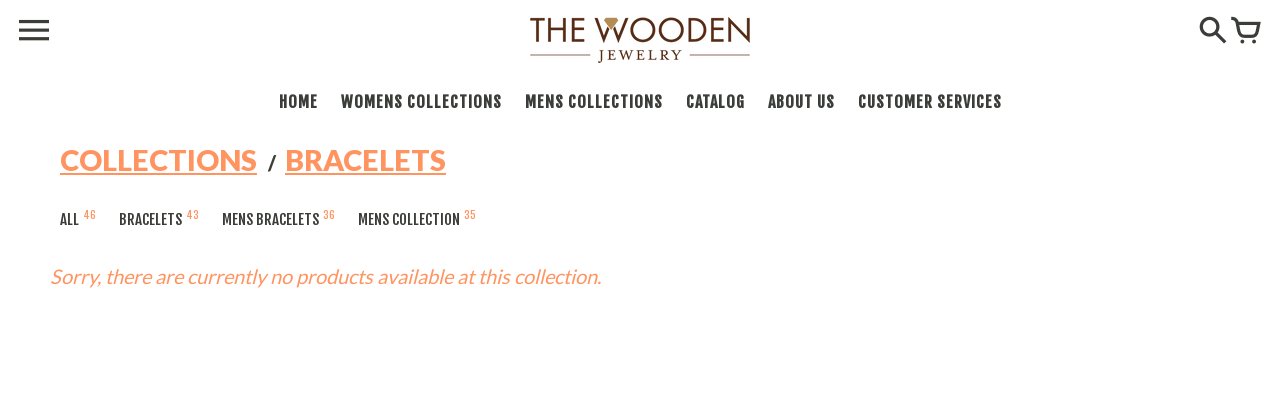

--- FILE ---
content_type: text/html; charset=utf-8
request_url: https://thewoodenwear.com/collections/bracelets
body_size: 19809
content:
<!doctype html>
<!-- Colors Theme Version 4.7.1 -->
<!--[if IE 8]><html class="no-js ie9 lt-ie9" lang="en"> <![endif]-->
<!--[if IE 9 ]><html class="ie9 no-js"> <![endif]-->
<!--[if (gt IE 9)|!(IE)]><!--> <html class="no-js" lang="en"> <!--<![endif]-->
<head>
  <script>window.fonts = [];</script>

  
    
    
    <script>window.fonts.push('Fjalla+One:400');</script>
    <noscript><link href="//fonts.googleapis.com/css?family=Fjalla+One:400" rel="stylesheet" type="text/css" media="all" /></noscript>
  


  
    
    
    <script>window.fonts.push('Lato:400,900');</script>
    <noscript><link href="//fonts.googleapis.com/css?family=Lato:400,900" rel="stylesheet" type="text/css" media="all" /></noscript>
  


  
    
    
    <script>window.fonts.push('Fjalla+One:400');</script>
    <noscript><link href="//fonts.googleapis.com/css?family=Fjalla+One:400" rel="stylesheet" type="text/css" media="all" /></noscript>
  


  
  
  <script>window.fonts.push('Lato:400,900');</script>
  <noscript><link href="//fonts.googleapis.com/css?family=Lato:400,900" rel="stylesheet" type="text/css" media="all" /></noscript>



<link href="//thewoodenwear.com/cdn/shop/t/2/assets/colors.scss.css?v=76861746810356591711674766379" rel="stylesheet" type="text/css" media="all" />
    <meta charset="utf-8">
  <meta http-equiv="X-UA-Compatible" content="IE=edge,chrome=1">

  <title>Bracelets – TheWoodenWear</title>



  <meta property="og:type" content="website">
  <meta property="og:title" content="Bracelets">
  


  <meta property="og:url" content="https://thewoodenwear.com/collections/bracelets">
  <meta property="og:site_name" content="TheWoodenWear">


  <meta name="twitter:card" content="summary">


  <meta name="viewport" content="width=device-width,initial-scale=1">
  <link rel="canonical" href="https://thewoodenwear.com/collections/bracelets">
  <script>
  window.Colors = {};
  Colors.strings = {
    add_to_cart: "Add to\u003cbr\u003ecart",
    sold_out: "Sold\u003cbr\u003eOut",
    unavailable: "Unavailable",
    zoom_close: "Close (Esc)",
    zoom_previous: "Previous (Left arrow key)",
    zoom_next: "Next (Right arrow key)",
    money_format: "${{amount}}"
  };
</script>

<!-- Old IE -->

<!--[if lt IE 9]>
<script src="//html5shiv.googlecode.com/svn/trunk/html5.js" type="text/javascript"></script>
<script src="//thewoodenwear.com/cdn/shop/t/2/assets/respond.min.js?v=52248677837542619231509019645" type="text/javascript"></script>
<link href="//thewoodenwear.com/cdn/shop/t/2/assets/respond-proxy.html" id="respond-proxy" rel="respond-proxy" />
<link href="//thewoodenwear.com/search?q=2d9291091cbcc76bfcb2b869338d2348" id="respond-redirect" rel="respond-redirect" />
<script src="//thewoodenwear.com/search?q=2d9291091cbcc76bfcb2b869338d2348" type="text/javascript"></script>
<![endif]-->
<!--[if (lte IE 9) ]><script src="//thewoodenwear.com/cdn/shop/t/2/assets/match-media.min.js?v=159635276924582161481509019645" type="text/javascript"></script><![endif]-->

<!-- Code -->
<script src="//thewoodenwear.com/cdn/shopifycloud/storefront/assets/themes_support/vendor/qrcode-3f2b403b.js"></script>
<script src="//thewoodenwear.com/cdn/shop/t/2/assets/vendor.js?v=170147419337345185591509019646" type="text/javascript"></script>
<script src="//thewoodenwear.com/cdn/shop/t/2/assets/colors.js?v=38542826361824828461509019653" type="text/javascript"></script>
  <script>window.performance && window.performance.mark && window.performance.mark('shopify.content_for_header.start');</script><meta id="shopify-digital-wallet" name="shopify-digital-wallet" content="/24904990/digital_wallets/dialog">
<meta name="shopify-checkout-api-token" content="b588ceae2b33732f738554414d21700f">
<meta id="in-context-paypal-metadata" data-shop-id="24904990" data-venmo-supported="false" data-environment="production" data-locale="en_US" data-paypal-v4="true" data-currency="USD">
<link rel="alternate" type="application/atom+xml" title="Feed" href="/collections/bracelets.atom" />
<link rel="next" href="/collections/bracelets?page=2">
<link rel="alternate" type="application/json+oembed" href="https://thewoodenwear.com/collections/bracelets.oembed">
<script async="async" src="/checkouts/internal/preloads.js?locale=en-US"></script>
<link rel="preconnect" href="https://shop.app" crossorigin="anonymous">
<script async="async" src="https://shop.app/checkouts/internal/preloads.js?locale=en-US&shop_id=24904990" crossorigin="anonymous"></script>
<script id="apple-pay-shop-capabilities" type="application/json">{"shopId":24904990,"countryCode":"US","currencyCode":"USD","merchantCapabilities":["supports3DS"],"merchantId":"gid:\/\/shopify\/Shop\/24904990","merchantName":"TheWoodenWear","requiredBillingContactFields":["postalAddress","email"],"requiredShippingContactFields":["postalAddress","email"],"shippingType":"shipping","supportedNetworks":["visa","masterCard","amex","discover","elo","jcb"],"total":{"type":"pending","label":"TheWoodenWear","amount":"1.00"},"shopifyPaymentsEnabled":true,"supportsSubscriptions":true}</script>
<script id="shopify-features" type="application/json">{"accessToken":"b588ceae2b33732f738554414d21700f","betas":["rich-media-storefront-analytics"],"domain":"thewoodenwear.com","predictiveSearch":true,"shopId":24904990,"locale":"en"}</script>
<script>var Shopify = Shopify || {};
Shopify.shop = "thewoodenwear.myshopify.com";
Shopify.locale = "en";
Shopify.currency = {"active":"USD","rate":"1.0"};
Shopify.country = "US";
Shopify.theme = {"name":"Colors","id":6229491747,"schema_name":"Colors","schema_version":"4.7.1","theme_store_id":757,"role":"main"};
Shopify.theme.handle = "null";
Shopify.theme.style = {"id":null,"handle":null};
Shopify.cdnHost = "thewoodenwear.com/cdn";
Shopify.routes = Shopify.routes || {};
Shopify.routes.root = "/";</script>
<script type="module">!function(o){(o.Shopify=o.Shopify||{}).modules=!0}(window);</script>
<script>!function(o){function n(){var o=[];function n(){o.push(Array.prototype.slice.apply(arguments))}return n.q=o,n}var t=o.Shopify=o.Shopify||{};t.loadFeatures=n(),t.autoloadFeatures=n()}(window);</script>
<script>
  window.ShopifyPay = window.ShopifyPay || {};
  window.ShopifyPay.apiHost = "shop.app\/pay";
  window.ShopifyPay.redirectState = null;
</script>
<script id="shop-js-analytics" type="application/json">{"pageType":"collection"}</script>
<script defer="defer" async type="module" src="//thewoodenwear.com/cdn/shopifycloud/shop-js/modules/v2/client.init-shop-cart-sync_C5BV16lS.en.esm.js"></script>
<script defer="defer" async type="module" src="//thewoodenwear.com/cdn/shopifycloud/shop-js/modules/v2/chunk.common_CygWptCX.esm.js"></script>
<script type="module">
  await import("//thewoodenwear.com/cdn/shopifycloud/shop-js/modules/v2/client.init-shop-cart-sync_C5BV16lS.en.esm.js");
await import("//thewoodenwear.com/cdn/shopifycloud/shop-js/modules/v2/chunk.common_CygWptCX.esm.js");

  window.Shopify.SignInWithShop?.initShopCartSync?.({"fedCMEnabled":true,"windoidEnabled":true});

</script>
<script>
  window.Shopify = window.Shopify || {};
  if (!window.Shopify.featureAssets) window.Shopify.featureAssets = {};
  window.Shopify.featureAssets['shop-js'] = {"shop-cart-sync":["modules/v2/client.shop-cart-sync_ZFArdW7E.en.esm.js","modules/v2/chunk.common_CygWptCX.esm.js"],"init-fed-cm":["modules/v2/client.init-fed-cm_CmiC4vf6.en.esm.js","modules/v2/chunk.common_CygWptCX.esm.js"],"shop-button":["modules/v2/client.shop-button_tlx5R9nI.en.esm.js","modules/v2/chunk.common_CygWptCX.esm.js"],"shop-cash-offers":["modules/v2/client.shop-cash-offers_DOA2yAJr.en.esm.js","modules/v2/chunk.common_CygWptCX.esm.js","modules/v2/chunk.modal_D71HUcav.esm.js"],"init-windoid":["modules/v2/client.init-windoid_sURxWdc1.en.esm.js","modules/v2/chunk.common_CygWptCX.esm.js"],"shop-toast-manager":["modules/v2/client.shop-toast-manager_ClPi3nE9.en.esm.js","modules/v2/chunk.common_CygWptCX.esm.js"],"init-shop-email-lookup-coordinator":["modules/v2/client.init-shop-email-lookup-coordinator_B8hsDcYM.en.esm.js","modules/v2/chunk.common_CygWptCX.esm.js"],"init-shop-cart-sync":["modules/v2/client.init-shop-cart-sync_C5BV16lS.en.esm.js","modules/v2/chunk.common_CygWptCX.esm.js"],"avatar":["modules/v2/client.avatar_BTnouDA3.en.esm.js"],"pay-button":["modules/v2/client.pay-button_FdsNuTd3.en.esm.js","modules/v2/chunk.common_CygWptCX.esm.js"],"init-customer-accounts":["modules/v2/client.init-customer-accounts_DxDtT_ad.en.esm.js","modules/v2/client.shop-login-button_C5VAVYt1.en.esm.js","modules/v2/chunk.common_CygWptCX.esm.js","modules/v2/chunk.modal_D71HUcav.esm.js"],"init-shop-for-new-customer-accounts":["modules/v2/client.init-shop-for-new-customer-accounts_ChsxoAhi.en.esm.js","modules/v2/client.shop-login-button_C5VAVYt1.en.esm.js","modules/v2/chunk.common_CygWptCX.esm.js","modules/v2/chunk.modal_D71HUcav.esm.js"],"shop-login-button":["modules/v2/client.shop-login-button_C5VAVYt1.en.esm.js","modules/v2/chunk.common_CygWptCX.esm.js","modules/v2/chunk.modal_D71HUcav.esm.js"],"init-customer-accounts-sign-up":["modules/v2/client.init-customer-accounts-sign-up_CPSyQ0Tj.en.esm.js","modules/v2/client.shop-login-button_C5VAVYt1.en.esm.js","modules/v2/chunk.common_CygWptCX.esm.js","modules/v2/chunk.modal_D71HUcav.esm.js"],"shop-follow-button":["modules/v2/client.shop-follow-button_Cva4Ekp9.en.esm.js","modules/v2/chunk.common_CygWptCX.esm.js","modules/v2/chunk.modal_D71HUcav.esm.js"],"checkout-modal":["modules/v2/client.checkout-modal_BPM8l0SH.en.esm.js","modules/v2/chunk.common_CygWptCX.esm.js","modules/v2/chunk.modal_D71HUcav.esm.js"],"lead-capture":["modules/v2/client.lead-capture_Bi8yE_yS.en.esm.js","modules/v2/chunk.common_CygWptCX.esm.js","modules/v2/chunk.modal_D71HUcav.esm.js"],"shop-login":["modules/v2/client.shop-login_D6lNrXab.en.esm.js","modules/v2/chunk.common_CygWptCX.esm.js","modules/v2/chunk.modal_D71HUcav.esm.js"],"payment-terms":["modules/v2/client.payment-terms_CZxnsJam.en.esm.js","modules/v2/chunk.common_CygWptCX.esm.js","modules/v2/chunk.modal_D71HUcav.esm.js"]};
</script>
<script>(function() {
  var isLoaded = false;
  function asyncLoad() {
    if (isLoaded) return;
    isLoaded = true;
    var urls = ["\/\/shopify.privy.com\/widget.js?shop=thewoodenwear.myshopify.com","\/\/sumo-shopify.com\/apps\/shopify\/sumome-plugin\/js\/sumome.js?siteID=04d26900d9cb1f00884724003af244003489c0000174ae00acb1cc00b8f2e200\u0026shopId=24904990\u0026login=f28841961de64d2d1374abe299a498b7581b3cc9\u0026shop=thewoodenwear.myshopify.com","https:\/\/cdn.hextom.com\/js\/freeshippingbar.js?shop=thewoodenwear.myshopify.com"];
    for (var i = 0; i < urls.length; i++) {
      var s = document.createElement('script');
      s.type = 'text/javascript';
      s.async = true;
      s.src = urls[i];
      var x = document.getElementsByTagName('script')[0];
      x.parentNode.insertBefore(s, x);
    }
  };
  if(window.attachEvent) {
    window.attachEvent('onload', asyncLoad);
  } else {
    window.addEventListener('load', asyncLoad, false);
  }
})();</script>
<script id="__st">var __st={"a":24904990,"offset":-18000,"reqid":"a36b6ea9-4eb0-41b5-b9d9-af8d0bcced8d-1768841517","pageurl":"thewoodenwear.com\/collections\/bracelets","u":"bb4d5090de0f","p":"collection","rtyp":"collection","rid":17716674595};</script>
<script>window.ShopifyPaypalV4VisibilityTracking = true;</script>
<script id="captcha-bootstrap">!function(){'use strict';const t='contact',e='account',n='new_comment',o=[[t,t],['blogs',n],['comments',n],[t,'customer']],c=[[e,'customer_login'],[e,'guest_login'],[e,'recover_customer_password'],[e,'create_customer']],r=t=>t.map((([t,e])=>`form[action*='/${t}']:not([data-nocaptcha='true']) input[name='form_type'][value='${e}']`)).join(','),a=t=>()=>t?[...document.querySelectorAll(t)].map((t=>t.form)):[];function s(){const t=[...o],e=r(t);return a(e)}const i='password',u='form_key',d=['recaptcha-v3-token','g-recaptcha-response','h-captcha-response',i],f=()=>{try{return window.sessionStorage}catch{return}},m='__shopify_v',_=t=>t.elements[u];function p(t,e,n=!1){try{const o=window.sessionStorage,c=JSON.parse(o.getItem(e)),{data:r}=function(t){const{data:e,action:n}=t;return t[m]||n?{data:e,action:n}:{data:t,action:n}}(c);for(const[e,n]of Object.entries(r))t.elements[e]&&(t.elements[e].value=n);n&&o.removeItem(e)}catch(o){console.error('form repopulation failed',{error:o})}}const l='form_type',E='cptcha';function T(t){t.dataset[E]=!0}const w=window,h=w.document,L='Shopify',v='ce_forms',y='captcha';let A=!1;((t,e)=>{const n=(g='f06e6c50-85a8-45c8-87d0-21a2b65856fe',I='https://cdn.shopify.com/shopifycloud/storefront-forms-hcaptcha/ce_storefront_forms_captcha_hcaptcha.v1.5.2.iife.js',D={infoText:'Protected by hCaptcha',privacyText:'Privacy',termsText:'Terms'},(t,e,n)=>{const o=w[L][v],c=o.bindForm;if(c)return c(t,g,e,D).then(n);var r;o.q.push([[t,g,e,D],n]),r=I,A||(h.body.append(Object.assign(h.createElement('script'),{id:'captcha-provider',async:!0,src:r})),A=!0)});var g,I,D;w[L]=w[L]||{},w[L][v]=w[L][v]||{},w[L][v].q=[],w[L][y]=w[L][y]||{},w[L][y].protect=function(t,e){n(t,void 0,e),T(t)},Object.freeze(w[L][y]),function(t,e,n,w,h,L){const[v,y,A,g]=function(t,e,n){const i=e?o:[],u=t?c:[],d=[...i,...u],f=r(d),m=r(i),_=r(d.filter((([t,e])=>n.includes(e))));return[a(f),a(m),a(_),s()]}(w,h,L),I=t=>{const e=t.target;return e instanceof HTMLFormElement?e:e&&e.form},D=t=>v().includes(t);t.addEventListener('submit',(t=>{const e=I(t);if(!e)return;const n=D(e)&&!e.dataset.hcaptchaBound&&!e.dataset.recaptchaBound,o=_(e),c=g().includes(e)&&(!o||!o.value);(n||c)&&t.preventDefault(),c&&!n&&(function(t){try{if(!f())return;!function(t){const e=f();if(!e)return;const n=_(t);if(!n)return;const o=n.value;o&&e.removeItem(o)}(t);const e=Array.from(Array(32),(()=>Math.random().toString(36)[2])).join('');!function(t,e){_(t)||t.append(Object.assign(document.createElement('input'),{type:'hidden',name:u})),t.elements[u].value=e}(t,e),function(t,e){const n=f();if(!n)return;const o=[...t.querySelectorAll(`input[type='${i}']`)].map((({name:t})=>t)),c=[...d,...o],r={};for(const[a,s]of new FormData(t).entries())c.includes(a)||(r[a]=s);n.setItem(e,JSON.stringify({[m]:1,action:t.action,data:r}))}(t,e)}catch(e){console.error('failed to persist form',e)}}(e),e.submit())}));const S=(t,e)=>{t&&!t.dataset[E]&&(n(t,e.some((e=>e===t))),T(t))};for(const o of['focusin','change'])t.addEventListener(o,(t=>{const e=I(t);D(e)&&S(e,y())}));const B=e.get('form_key'),M=e.get(l),P=B&&M;t.addEventListener('DOMContentLoaded',(()=>{const t=y();if(P)for(const e of t)e.elements[l].value===M&&p(e,B);[...new Set([...A(),...v().filter((t=>'true'===t.dataset.shopifyCaptcha))])].forEach((e=>S(e,t)))}))}(h,new URLSearchParams(w.location.search),n,t,e,['guest_login'])})(!0,!0)}();</script>
<script integrity="sha256-4kQ18oKyAcykRKYeNunJcIwy7WH5gtpwJnB7kiuLZ1E=" data-source-attribution="shopify.loadfeatures" defer="defer" src="//thewoodenwear.com/cdn/shopifycloud/storefront/assets/storefront/load_feature-a0a9edcb.js" crossorigin="anonymous"></script>
<script crossorigin="anonymous" defer="defer" src="//thewoodenwear.com/cdn/shopifycloud/storefront/assets/shopify_pay/storefront-65b4c6d7.js?v=20250812"></script>
<script data-source-attribution="shopify.dynamic_checkout.dynamic.init">var Shopify=Shopify||{};Shopify.PaymentButton=Shopify.PaymentButton||{isStorefrontPortableWallets:!0,init:function(){window.Shopify.PaymentButton.init=function(){};var t=document.createElement("script");t.src="https://thewoodenwear.com/cdn/shopifycloud/portable-wallets/latest/portable-wallets.en.js",t.type="module",document.head.appendChild(t)}};
</script>
<script data-source-attribution="shopify.dynamic_checkout.buyer_consent">
  function portableWalletsHideBuyerConsent(e){var t=document.getElementById("shopify-buyer-consent"),n=document.getElementById("shopify-subscription-policy-button");t&&n&&(t.classList.add("hidden"),t.setAttribute("aria-hidden","true"),n.removeEventListener("click",e))}function portableWalletsShowBuyerConsent(e){var t=document.getElementById("shopify-buyer-consent"),n=document.getElementById("shopify-subscription-policy-button");t&&n&&(t.classList.remove("hidden"),t.removeAttribute("aria-hidden"),n.addEventListener("click",e))}window.Shopify?.PaymentButton&&(window.Shopify.PaymentButton.hideBuyerConsent=portableWalletsHideBuyerConsent,window.Shopify.PaymentButton.showBuyerConsent=portableWalletsShowBuyerConsent);
</script>
<script data-source-attribution="shopify.dynamic_checkout.cart.bootstrap">document.addEventListener("DOMContentLoaded",(function(){function t(){return document.querySelector("shopify-accelerated-checkout-cart, shopify-accelerated-checkout")}if(t())Shopify.PaymentButton.init();else{new MutationObserver((function(e,n){t()&&(Shopify.PaymentButton.init(),n.disconnect())})).observe(document.body,{childList:!0,subtree:!0})}}));
</script>
<link id="shopify-accelerated-checkout-styles" rel="stylesheet" media="screen" href="https://thewoodenwear.com/cdn/shopifycloud/portable-wallets/latest/accelerated-checkout-backwards-compat.css" crossorigin="anonymous">
<style id="shopify-accelerated-checkout-cart">
        #shopify-buyer-consent {
  margin-top: 1em;
  display: inline-block;
  width: 100%;
}

#shopify-buyer-consent.hidden {
  display: none;
}

#shopify-subscription-policy-button {
  background: none;
  border: none;
  padding: 0;
  text-decoration: underline;
  font-size: inherit;
  cursor: pointer;
}

#shopify-subscription-policy-button::before {
  box-shadow: none;
}

      </style>

<script>window.performance && window.performance.mark && window.performance.mark('shopify.content_for_header.end');</script>
  <meta name="verifyownership" 
 content="d08c49bd07d9482ba5f9ac196447cc1c"/>

	
<meta property="og:image" content="https://cdn.shopify.com/s/files/1/2490/4990/collections/Bracelets_df32dbc0-c87a-4a81-b12f-d890436d192e.jpg?v=1510487409" />
<meta property="og:image:secure_url" content="https://cdn.shopify.com/s/files/1/2490/4990/collections/Bracelets_df32dbc0-c87a-4a81-b12f-d890436d192e.jpg?v=1510487409" />
<meta property="og:image:width" content="783" />
<meta property="og:image:height" content="800" />
<meta property="og:image:alt" content="Bracelets" />
<link href="https://monorail-edge.shopifysvc.com" rel="dns-prefetch">
<script>(function(){if ("sendBeacon" in navigator && "performance" in window) {try {var session_token_from_headers = performance.getEntriesByType('navigation')[0].serverTiming.find(x => x.name == '_s').description;} catch {var session_token_from_headers = undefined;}var session_cookie_matches = document.cookie.match(/_shopify_s=([^;]*)/);var session_token_from_cookie = session_cookie_matches && session_cookie_matches.length === 2 ? session_cookie_matches[1] : "";var session_token = session_token_from_headers || session_token_from_cookie || "";function handle_abandonment_event(e) {var entries = performance.getEntries().filter(function(entry) {return /monorail-edge.shopifysvc.com/.test(entry.name);});if (!window.abandonment_tracked && entries.length === 0) {window.abandonment_tracked = true;var currentMs = Date.now();var navigation_start = performance.timing.navigationStart;var payload = {shop_id: 24904990,url: window.location.href,navigation_start,duration: currentMs - navigation_start,session_token,page_type: "collection"};window.navigator.sendBeacon("https://monorail-edge.shopifysvc.com/v1/produce", JSON.stringify({schema_id: "online_store_buyer_site_abandonment/1.1",payload: payload,metadata: {event_created_at_ms: currentMs,event_sent_at_ms: currentMs}}));}}window.addEventListener('pagehide', handle_abandonment_event);}}());</script>
<script id="web-pixels-manager-setup">(function e(e,d,r,n,o){if(void 0===o&&(o={}),!Boolean(null===(a=null===(i=window.Shopify)||void 0===i?void 0:i.analytics)||void 0===a?void 0:a.replayQueue)){var i,a;window.Shopify=window.Shopify||{};var t=window.Shopify;t.analytics=t.analytics||{};var s=t.analytics;s.replayQueue=[],s.publish=function(e,d,r){return s.replayQueue.push([e,d,r]),!0};try{self.performance.mark("wpm:start")}catch(e){}var l=function(){var e={modern:/Edge?\/(1{2}[4-9]|1[2-9]\d|[2-9]\d{2}|\d{4,})\.\d+(\.\d+|)|Firefox\/(1{2}[4-9]|1[2-9]\d|[2-9]\d{2}|\d{4,})\.\d+(\.\d+|)|Chrom(ium|e)\/(9{2}|\d{3,})\.\d+(\.\d+|)|(Maci|X1{2}).+ Version\/(15\.\d+|(1[6-9]|[2-9]\d|\d{3,})\.\d+)([,.]\d+|)( \(\w+\)|)( Mobile\/\w+|) Safari\/|Chrome.+OPR\/(9{2}|\d{3,})\.\d+\.\d+|(CPU[ +]OS|iPhone[ +]OS|CPU[ +]iPhone|CPU IPhone OS|CPU iPad OS)[ +]+(15[._]\d+|(1[6-9]|[2-9]\d|\d{3,})[._]\d+)([._]\d+|)|Android:?[ /-](13[3-9]|1[4-9]\d|[2-9]\d{2}|\d{4,})(\.\d+|)(\.\d+|)|Android.+Firefox\/(13[5-9]|1[4-9]\d|[2-9]\d{2}|\d{4,})\.\d+(\.\d+|)|Android.+Chrom(ium|e)\/(13[3-9]|1[4-9]\d|[2-9]\d{2}|\d{4,})\.\d+(\.\d+|)|SamsungBrowser\/([2-9]\d|\d{3,})\.\d+/,legacy:/Edge?\/(1[6-9]|[2-9]\d|\d{3,})\.\d+(\.\d+|)|Firefox\/(5[4-9]|[6-9]\d|\d{3,})\.\d+(\.\d+|)|Chrom(ium|e)\/(5[1-9]|[6-9]\d|\d{3,})\.\d+(\.\d+|)([\d.]+$|.*Safari\/(?![\d.]+ Edge\/[\d.]+$))|(Maci|X1{2}).+ Version\/(10\.\d+|(1[1-9]|[2-9]\d|\d{3,})\.\d+)([,.]\d+|)( \(\w+\)|)( Mobile\/\w+|) Safari\/|Chrome.+OPR\/(3[89]|[4-9]\d|\d{3,})\.\d+\.\d+|(CPU[ +]OS|iPhone[ +]OS|CPU[ +]iPhone|CPU IPhone OS|CPU iPad OS)[ +]+(10[._]\d+|(1[1-9]|[2-9]\d|\d{3,})[._]\d+)([._]\d+|)|Android:?[ /-](13[3-9]|1[4-9]\d|[2-9]\d{2}|\d{4,})(\.\d+|)(\.\d+|)|Mobile Safari.+OPR\/([89]\d|\d{3,})\.\d+\.\d+|Android.+Firefox\/(13[5-9]|1[4-9]\d|[2-9]\d{2}|\d{4,})\.\d+(\.\d+|)|Android.+Chrom(ium|e)\/(13[3-9]|1[4-9]\d|[2-9]\d{2}|\d{4,})\.\d+(\.\d+|)|Android.+(UC? ?Browser|UCWEB|U3)[ /]?(15\.([5-9]|\d{2,})|(1[6-9]|[2-9]\d|\d{3,})\.\d+)\.\d+|SamsungBrowser\/(5\.\d+|([6-9]|\d{2,})\.\d+)|Android.+MQ{2}Browser\/(14(\.(9|\d{2,})|)|(1[5-9]|[2-9]\d|\d{3,})(\.\d+|))(\.\d+|)|K[Aa][Ii]OS\/(3\.\d+|([4-9]|\d{2,})\.\d+)(\.\d+|)/},d=e.modern,r=e.legacy,n=navigator.userAgent;return n.match(d)?"modern":n.match(r)?"legacy":"unknown"}(),u="modern"===l?"modern":"legacy",c=(null!=n?n:{modern:"",legacy:""})[u],f=function(e){return[e.baseUrl,"/wpm","/b",e.hashVersion,"modern"===e.buildTarget?"m":"l",".js"].join("")}({baseUrl:d,hashVersion:r,buildTarget:u}),m=function(e){var d=e.version,r=e.bundleTarget,n=e.surface,o=e.pageUrl,i=e.monorailEndpoint;return{emit:function(e){var a=e.status,t=e.errorMsg,s=(new Date).getTime(),l=JSON.stringify({metadata:{event_sent_at_ms:s},events:[{schema_id:"web_pixels_manager_load/3.1",payload:{version:d,bundle_target:r,page_url:o,status:a,surface:n,error_msg:t},metadata:{event_created_at_ms:s}}]});if(!i)return console&&console.warn&&console.warn("[Web Pixels Manager] No Monorail endpoint provided, skipping logging."),!1;try{return self.navigator.sendBeacon.bind(self.navigator)(i,l)}catch(e){}var u=new XMLHttpRequest;try{return u.open("POST",i,!0),u.setRequestHeader("Content-Type","text/plain"),u.send(l),!0}catch(e){return console&&console.warn&&console.warn("[Web Pixels Manager] Got an unhandled error while logging to Monorail."),!1}}}}({version:r,bundleTarget:l,surface:e.surface,pageUrl:self.location.href,monorailEndpoint:e.monorailEndpoint});try{o.browserTarget=l,function(e){var d=e.src,r=e.async,n=void 0===r||r,o=e.onload,i=e.onerror,a=e.sri,t=e.scriptDataAttributes,s=void 0===t?{}:t,l=document.createElement("script"),u=document.querySelector("head"),c=document.querySelector("body");if(l.async=n,l.src=d,a&&(l.integrity=a,l.crossOrigin="anonymous"),s)for(var f in s)if(Object.prototype.hasOwnProperty.call(s,f))try{l.dataset[f]=s[f]}catch(e){}if(o&&l.addEventListener("load",o),i&&l.addEventListener("error",i),u)u.appendChild(l);else{if(!c)throw new Error("Did not find a head or body element to append the script");c.appendChild(l)}}({src:f,async:!0,onload:function(){if(!function(){var e,d;return Boolean(null===(d=null===(e=window.Shopify)||void 0===e?void 0:e.analytics)||void 0===d?void 0:d.initialized)}()){var d=window.webPixelsManager.init(e)||void 0;if(d){var r=window.Shopify.analytics;r.replayQueue.forEach((function(e){var r=e[0],n=e[1],o=e[2];d.publishCustomEvent(r,n,o)})),r.replayQueue=[],r.publish=d.publishCustomEvent,r.visitor=d.visitor,r.initialized=!0}}},onerror:function(){return m.emit({status:"failed",errorMsg:"".concat(f," has failed to load")})},sri:function(e){var d=/^sha384-[A-Za-z0-9+/=]+$/;return"string"==typeof e&&d.test(e)}(c)?c:"",scriptDataAttributes:o}),m.emit({status:"loading"})}catch(e){m.emit({status:"failed",errorMsg:(null==e?void 0:e.message)||"Unknown error"})}}})({shopId: 24904990,storefrontBaseUrl: "https://thewoodenwear.com",extensionsBaseUrl: "https://extensions.shopifycdn.com/cdn/shopifycloud/web-pixels-manager",monorailEndpoint: "https://monorail-edge.shopifysvc.com/unstable/produce_batch",surface: "storefront-renderer",enabledBetaFlags: ["2dca8a86"],webPixelsConfigList: [{"id":"104956013","configuration":"{\"pixel_id\":\"543162962761797\",\"pixel_type\":\"facebook_pixel\",\"metaapp_system_user_token\":\"-\"}","eventPayloadVersion":"v1","runtimeContext":"OPEN","scriptVersion":"ca16bc87fe92b6042fbaa3acc2fbdaa6","type":"APP","apiClientId":2329312,"privacyPurposes":["ANALYTICS","MARKETING","SALE_OF_DATA"],"dataSharingAdjustments":{"protectedCustomerApprovalScopes":["read_customer_address","read_customer_email","read_customer_name","read_customer_personal_data","read_customer_phone"]}},{"id":"49119341","eventPayloadVersion":"v1","runtimeContext":"LAX","scriptVersion":"1","type":"CUSTOM","privacyPurposes":["MARKETING"],"name":"Meta pixel (migrated)"},{"id":"shopify-app-pixel","configuration":"{}","eventPayloadVersion":"v1","runtimeContext":"STRICT","scriptVersion":"0450","apiClientId":"shopify-pixel","type":"APP","privacyPurposes":["ANALYTICS","MARKETING"]},{"id":"shopify-custom-pixel","eventPayloadVersion":"v1","runtimeContext":"LAX","scriptVersion":"0450","apiClientId":"shopify-pixel","type":"CUSTOM","privacyPurposes":["ANALYTICS","MARKETING"]}],isMerchantRequest: false,initData: {"shop":{"name":"TheWoodenWear","paymentSettings":{"currencyCode":"USD"},"myshopifyDomain":"thewoodenwear.myshopify.com","countryCode":"US","storefrontUrl":"https:\/\/thewoodenwear.com"},"customer":null,"cart":null,"checkout":null,"productVariants":[],"purchasingCompany":null},},"https://thewoodenwear.com/cdn","fcfee988w5aeb613cpc8e4bc33m6693e112",{"modern":"","legacy":""},{"shopId":"24904990","storefrontBaseUrl":"https:\/\/thewoodenwear.com","extensionBaseUrl":"https:\/\/extensions.shopifycdn.com\/cdn\/shopifycloud\/web-pixels-manager","surface":"storefront-renderer","enabledBetaFlags":"[\"2dca8a86\"]","isMerchantRequest":"false","hashVersion":"fcfee988w5aeb613cpc8e4bc33m6693e112","publish":"custom","events":"[[\"page_viewed\",{}],[\"collection_viewed\",{\"collection\":{\"id\":\"17716674595\",\"title\":\"Bracelets\",\"productVariants\":[{\"price\":{\"amount\":24.5,\"currencyCode\":\"USD\"},\"product\":{\"title\":\"Tibetan Prayer Beads Bracelet\",\"vendor\":\"TheWoodenWear\",\"id\":\"352048873507\",\"untranslatedTitle\":\"Tibetan Prayer Beads Bracelet\",\"url\":\"\/products\/wholesale-tibetan-buddhism-mala-prayer-beads-handmade-lampwork-natural-wood-beads-stretch-bracelets-unisex-ethnic-jewelry-unique\",\"type\":\"Bracelets\"},\"id\":\"4664299388963\",\"image\":{\"src\":\"\/\/thewoodenwear.com\/cdn\/shop\/products\/product-image-359664897_grande_bc6e3aca-528a-41de-8aaa-2d4d3354206b.jpg?v=1571961703\"},\"sku\":\"8177422-wrist-size15to16cm\",\"title\":\"wrist size15to16cm\",\"untranslatedTitle\":\"wrist size15to16cm\"},{\"price\":{\"amount\":5.99,\"currencyCode\":\"USD\"},\"product\":{\"title\":\"Vintage Style Wood Beads Bracelet\",\"vendor\":\"TheWoodenWear\",\"id\":\"352062865443\",\"untranslatedTitle\":\"Vintage Style Wood Beads Bracelet\",\"url\":\"\/products\/cindiry-hot-buddhist-tibetan-buddha-strand-bracelet-vintage-wood-beads-bracelet-men-natural-handmade-male-bracelet-bangle-p30\",\"type\":\"Bracelets\"},\"id\":\"4664356601891\",\"image\":{\"src\":\"\/\/thewoodenwear.com\/cdn\/shop\/products\/product-image-347280612.jpg?v=1571961704\"},\"sku\":\"7826919\",\"title\":\"Default Title\",\"untranslatedTitle\":\"Default Title\"},{\"price\":{\"amount\":15.61,\"currencyCode\":\"USD\"},\"product\":{\"title\":\"Natural Green Sandalwood Bracelet\",\"vendor\":\"TheWoodenWear\",\"id\":\"352071057443\",\"untranslatedTitle\":\"Natural Green Sandalwood Bracelet\",\"url\":\"\/products\/108-8mm-tibetan-buddhist-for-men-natural-green-sandalwood-prayer-malas-fashion-wooden-beaded-necklace-bracelets-p3\",\"type\":\"Bracelets\"},\"id\":\"4664380424227\",\"image\":{\"src\":\"\/\/thewoodenwear.com\/cdn\/shop\/products\/product-image-311514908.jpg?v=1571961815\"},\"sku\":\"3895885-as-show-as-show\",\"title\":\"Default Title\",\"untranslatedTitle\":\"Default Title\"},{\"price\":{\"amount\":34.3,\"currencyCode\":\"USD\"},\"product\":{\"title\":\"Prayer Beads Bracelet\",\"vendor\":\"TheWoodenWear\",\"id\":\"352049266723\",\"untranslatedTitle\":\"Prayer Beads Bracelet\",\"url\":\"\/products\/wholesale-tibetan-buddhism-ren-sanders-wood-mala-beads-women-men-s-bracelets-beaded-om-healing-jewelry-lucky-bracelets-handmade\",\"type\":\"Bracelets\"},\"id\":\"4664300666915\",\"image\":{\"src\":\"\/\/thewoodenwear.com\/cdn\/shop\/products\/product-image-85077411_grande_c5adc3cf-846e-4ce7-a1e7-3d58bd688be5.jpg?v=1571961703\"},\"sku\":\"1191094-wrist-size-15to16cm\",\"title\":\"Wrist size 15to16cm\",\"untranslatedTitle\":\"Wrist size 15to16cm\"},{\"price\":{\"amount\":12.32,\"currencyCode\":\"USD\"},\"product\":{\"title\":\"Wooden Chakra Bracelet\",\"vendor\":\"TheWoodenWear\",\"id\":\"352035209251\",\"untranslatedTitle\":\"Wooden Chakra Bracelet\",\"url\":\"\/products\/trendy-mens-natural-wooden-beaded-root-chakra-bracelet-7-chakra-yoga-meditation-bracelet-mala-beads-bracelets-for-women\",\"type\":\"Bracelets\"},\"id\":\"4664234508323\",\"image\":{\"src\":\"\/\/thewoodenwear.com\/cdn\/shop\/products\/product-image-276113486.jpg?v=1571961702\"},\"sku\":\"6314283\",\"title\":\"Default Title\",\"untranslatedTitle\":\"Default Title\"},{\"price\":{\"amount\":20.72,\"currencyCode\":\"USD\"},\"product\":{\"title\":\"Wooden Charm Bracelet\",\"vendor\":\"TheWoodenWear\",\"id\":\"352037175331\",\"untranslatedTitle\":\"Wooden Charm Bracelet\",\"url\":\"\/products\/trendy-chinese-style-20mm-natural-wood-prayer-buddha-beads-bracelet-for-women-men-bangles-jewelry\",\"type\":\"Bracelets\"},\"id\":\"4664239685667\",\"image\":{\"src\":\"\/\/thewoodenwear.com\/cdn\/shop\/products\/product-image-453703985.jpg?v=1571961703\"},\"sku\":\"10763009-e\",\"title\":\"E\",\"untranslatedTitle\":\"E\"},{\"price\":{\"amount\":7.7,\"currencyCode\":\"USD\"},\"product\":{\"title\":\"Stylish Wooden Charm Bracelet\",\"vendor\":\"TheWoodenWear\",\"id\":\"352049070115\",\"untranslatedTitle\":\"Stylish Wooden Charm Bracelet\",\"url\":\"\/products\/trendy-10mm-black-wood-coin-fish-charms-buddha-beads-bracelet-for-women-men-bangles-jewelry\",\"type\":\"Bracelets\"},\"id\":\"4664299946019\",\"image\":{\"src\":\"\/\/thewoodenwear.com\/cdn\/shop\/products\/product-image-472747669.jpg?v=1571961703\"},\"sku\":\"11262048-a\",\"title\":\"A\",\"untranslatedTitle\":\"A\"},{\"price\":{\"amount\":9.17,\"currencyCode\":\"USD\"},\"product\":{\"title\":\"Sandalwood Buddhist Meditation Prayer Bracelet\",\"vendor\":\"TheWoodenWear\",\"id\":\"352068075555\",\"untranslatedTitle\":\"Sandalwood Buddhist Meditation Prayer Bracelet\",\"url\":\"\/products\/108-6mm-sandalwood-buddhist-meditation-prayer-bead-mala-necklace-pulseras-bracelet-jewelry-for-women-men-jewelry\",\"type\":\"Bracelets\"},\"id\":\"4664372690979\",\"image\":{\"src\":\"\/\/thewoodenwear.com\/cdn\/shop\/products\/product-image-77663002.jpg?v=1571961815\"},\"sku\":\"572835\",\"title\":\"Default Title\",\"untranslatedTitle\":\"Default Title\"},{\"price\":{\"amount\":8.33,\"currencyCode\":\"USD\"},\"product\":{\"title\":\"Simple and Elegant Wooden Bracelet\",\"vendor\":\"TheWoodenWear\",\"id\":\"352034390051\",\"untranslatedTitle\":\"Simple and Elegant Wooden Bracelet\",\"url\":\"\/products\/new-hot-men-wood-beads-bracelets-sandalwood-buddhist-buddha-meditation-prayer-bead-bracelet-wooden-jewelry-yoga-bracelet\",\"type\":\"Bracelets\"},\"id\":\"4664230903843\",\"image\":{\"src\":\"\/\/thewoodenwear.com\/cdn\/shop\/products\/product-image-435885695.jpg?v=1571961702\"},\"sku\":\"10316797-be368\",\"title\":\"BE368\",\"untranslatedTitle\":\"BE368\"},{\"price\":{\"amount\":20.51,\"currencyCode\":\"USD\"},\"product\":{\"title\":\"Multi-layer Chain Wooden Bead Bracelet\",\"vendor\":\"TheWoodenWear\",\"id\":\"352001982499\",\"untranslatedTitle\":\"Multi-layer Chain Wooden Bead Bracelet\",\"url\":\"\/products\/lubingshine-vintage-multilayer-bracelets-chain-wood-beads-antique-bronze-tone-adjustable-bangles-for-women-jewelry-b591\",\"type\":\"Bracelets\"},\"id\":\"4664127160355\",\"image\":{\"src\":\"\/\/thewoodenwear.com\/cdn\/shop\/products\/product-image-328953618_grande_336ab315-6bb4-41ba-a89f-6a626401b055.jpg?v=1571961702\"},\"sku\":\"6839282\",\"title\":\"Default Title\",\"untranslatedTitle\":\"Default Title\"},{\"price\":{\"amount\":22.9,\"currencyCode\":\"USD\"},\"product\":{\"title\":\"Fashionable Beads Bangle with Leopard Head\",\"vendor\":\"TheWoodenWear\",\"id\":\"352007585827\",\"untranslatedTitle\":\"Fashionable Beads Bangle with Leopard Head\",\"url\":\"\/products\/leopard-punk-genuine-wrap-leather-bracelets-men-women-onyx-lava-hematite-jewelry-accessories-wholesale-diy-stone-beads-bangles\",\"type\":\"Bracelets\"},\"id\":\"4664148820003\",\"image\":{\"src\":\"\/\/thewoodenwear.com\/cdn\/shop\/products\/product-image-291150099.jpg?v=1571961702\"},\"sku\":\"1955787-mw204-silver-leopard\",\"title\":\"MW204 silver leopard\",\"untranslatedTitle\":\"MW204 silver leopard\"},{\"price\":{\"amount\":12.99,\"currencyCode\":\"USD\"},\"product\":{\"title\":\"Fashionable Lotus Flower Beads Bracelet\",\"vendor\":\"TheWoodenWear\",\"id\":\"352048480291\",\"untranslatedTitle\":\"Fashionable Lotus Flower Beads Bracelet\",\"url\":\"\/products\/2016-new-tale-design-natural-red-sanders-wood-beads-white-bodhi-seed-carved-lotus-flower-beads-bracelet-for-women-unique-jewelry\",\"type\":\"Bracelets\"},\"id\":\"4664298307619\",\"image\":{\"src\":\"\/\/thewoodenwear.com\/cdn\/shop\/products\/5c244a97a4e972606e4e039be26a31a7_1399f59b-3df0-4734-8148-063389a1402d.png?v=1571961703\"},\"sku\":\"988229-wrist-size15to16cm\",\"title\":\"Wrist size15to16cm\",\"untranslatedTitle\":\"Wrist size15to16cm\"},{\"price\":{\"amount\":9.99,\"currencyCode\":\"USD\"},\"product\":{\"title\":\"Wooden Yin Yang and Beads Bracelet\",\"vendor\":\"TheWoodenWear\",\"id\":\"352047562787\",\"untranslatedTitle\":\"Wooden Yin Yang and Beads Bracelet\",\"url\":\"\/products\/fashion-jewelry-mens-bracelet-sets-leather-rivet-alloy-tai-chi-wooden-beaded-bracelets-vintage-personality-rock-punk-bracelet\",\"type\":\"Bracelets\"},\"id\":\"4664296636451\",\"image\":{\"src\":\"\/\/thewoodenwear.com\/cdn\/shop\/products\/product-image-463068589.jpg?v=1571961703\"},\"sku\":\"11008008\",\"title\":\"Default Title\",\"untranslatedTitle\":\"Default Title\"},{\"price\":{\"amount\":15.99,\"currencyCode\":\"USD\"},\"product\":{\"title\":\"Dual Color Natural Wood and Stone Beads Bracelet\",\"vendor\":\"TheWoodenWear\",\"id\":\"352059850787\",\"untranslatedTitle\":\"Dual Color Natural Wood and Stone Beads Bracelet\",\"url\":\"\/products\/diezi-brazilian-fashion-natural-wood-beads-bracelets-black-matte-onyx-prayer-bead-bracelet-women-wooden-yoga-jewelry\",\"type\":\"Bracelets\"},\"id\":\"4664340938787\",\"image\":{\"src\":\"\/\/thewoodenwear.com\/cdn\/shop\/products\/product-image-342110129_grande_c68ebcea-80cf-4c04-8d5b-be5f02bb609d.jpg?v=1571961704\"},\"sku\":\"7676612\",\"title\":\"Default Title\",\"untranslatedTitle\":\"Default Title\"},{\"price\":{\"amount\":9.99,\"currencyCode\":\"USD\"},\"product\":{\"title\":\"Black and Tan Wooden Bead Multi Layer Bracelet\",\"vendor\":\"TheWoodenWear\",\"id\":\"1522412978211\",\"untranslatedTitle\":\"Black and Tan Wooden Bead Multi Layer Bracelet\",\"url\":\"\/products\/black-and-tan-wooden-bead-multi-layer-bracelet\",\"type\":\"\"},\"id\":\"13805961379875\",\"image\":{\"src\":\"\/\/thewoodenwear.com\/cdn\/shop\/products\/IMG_5666.jpg?v=1571961817\"},\"sku\":\"\",\"title\":\"Default Title\",\"untranslatedTitle\":\"Default Title\"},{\"price\":{\"amount\":9.99,\"currencyCode\":\"USD\"},\"product\":{\"title\":\"Tiger Eye and Bamboo Bracelet\",\"vendor\":\"TheWoodenWear\",\"id\":\"1512526315555\",\"untranslatedTitle\":\"Tiger Eye and Bamboo Bracelet\",\"url\":\"\/products\/tiger-eye-and-bamboo-bracelet\",\"type\":\"Bracelets\"},\"id\":\"13707695620131\",\"image\":{\"src\":\"\/\/thewoodenwear.com\/cdn\/shop\/products\/IMG_5654.jpg?v=1571961817\"},\"sku\":\"\",\"title\":\"Default Title\",\"untranslatedTitle\":\"Default Title\"},{\"price\":{\"amount\":11.99,\"currencyCode\":\"USD\"},\"product\":{\"title\":\"Infinity Multilayer Beaded Charm Bracelet\",\"vendor\":\"TheWoodenWear\",\"id\":\"1373317693475\",\"untranslatedTitle\":\"Infinity Multilayer Beaded Charm Bracelet\",\"url\":\"\/products\/infinity-multilayer-beaded-charm-bracelet\",\"type\":\"Bracelets\"},\"id\":\"12368354213923\",\"image\":{\"src\":\"\/\/thewoodenwear.com\/cdn\/shop\/products\/product-image-737151575.jpg?v=1571961817\"},\"sku\":\"17802988-1\",\"title\":\"red\",\"untranslatedTitle\":\"red\"},{\"price\":{\"amount\":21.99,\"currencyCode\":\"USD\"},\"product\":{\"title\":\"Ethnic Wood Bead Bracelet\",\"vendor\":\"TheWoodenWear\",\"id\":\"352065060899\",\"untranslatedTitle\":\"Ethnic Wood Bead Bracelet\",\"url\":\"\/products\/xiacaier-charm-wood-beads-bracelet-for-women-ethnic-tension-mount-round-beaded-bracelet-bracelets\",\"type\":\"Bracelets\"},\"id\":\"4664364204067\",\"image\":{\"src\":\"\/\/thewoodenwear.com\/cdn\/shop\/products\/product-image-348475365.jpg?v=1571961704\"},\"sku\":\"7860011-white\",\"title\":\"white\",\"untranslatedTitle\":\"white\"},{\"price\":{\"amount\":17.92,\"currencyCode\":\"USD\"},\"product\":{\"title\":\"Wooden Prayer Beads Bracelet\",\"vendor\":\"TheWoodenWear\",\"id\":\"352067616803\",\"untranslatedTitle\":\"Wooden Prayer Beads Bracelet\",\"url\":\"\/products\/cindiry-108-6mm-8mm-variety-of-sandalwood-tibetan-buddhist-prayer-beads-bracelets-buddha-mala-rosary-wooden-charm-bracelet-p20\",\"type\":\"Bracelets\"},\"id\":\"4664371052579\",\"image\":{\"src\":\"\/\/thewoodenwear.com\/cdn\/shop\/products\/product-image-249559449.jpg?v=1571961814\"},\"sku\":\"5602320-8mmx108-as-show\",\"title\":\"8mmX108 \/ as show\",\"untranslatedTitle\":\"8mmX108 \/ as show\"},{\"price\":{\"amount\":9.99,\"currencyCode\":\"USD\"},\"product\":{\"title\":\"Wooden Bracelet with an African Map Pendant\",\"vendor\":\"TheWoodenWear\",\"id\":\"352037044259\",\"untranslatedTitle\":\"Wooden Bracelet with an African Map Pendant\",\"url\":\"\/products\/6pc-lot-good-wood-nyc-chase-infinite-black-africa-map-pendant-wooden-beads-bracelet-hip-hop-fashion-jewelry\",\"type\":\"Bracelets\"},\"id\":\"4664238735395\",\"image\":{\"src\":\"\/\/thewoodenwear.com\/cdn\/shop\/products\/product-image-267925028.jpg?v=1571961703\"},\"sku\":\"6089998-red\",\"title\":\"red\",\"untranslatedTitle\":\"red\"},{\"price\":{\"amount\":7.42,\"currencyCode\":\"USD\"},\"product\":{\"title\":\"Wooden Bead Buddhist Prayer Bracelet\",\"vendor\":\"TheWoodenWear\",\"id\":\"352061128739\",\"untranslatedTitle\":\"Wooden Bead Buddhist Prayer Bracelet\",\"url\":\"\/products\/women-men-8mm-wooden-bead-buddhist-prayer-mala-necklace-bracelet-gift-jewelry\",\"type\":\"Bracelets\"},\"id\":\"4664347164707\",\"image\":{\"src\":\"\/\/thewoodenwear.com\/cdn\/shop\/products\/product-image-236120643.jpg?v=1571961704\"},\"sku\":\"5281458-brown\",\"title\":\"Default Title\",\"untranslatedTitle\":\"Default Title\"},{\"price\":{\"amount\":11.99,\"currencyCode\":\"USD\"},\"product\":{\"title\":\"Wooden Bracelet with Mantra Charm\",\"vendor\":\"TheWoodenWear\",\"id\":\"352066633763\",\"untranslatedTitle\":\"Wooden Bracelet with Mantra Charm\",\"url\":\"\/products\/wholesale-tibetan-buddhist-handmade-white-copper-mantra-sign-charm-natural-sanders-wood-mala-beads-bracelet-unisex-chrismas-gift\",\"type\":\"Bracelets\"},\"id\":\"4664369184803\",\"image\":{\"src\":\"\/\/thewoodenwear.com\/cdn\/shop\/products\/product-image-233927110.jpg?v=1571961814\"},\"sku\":\"3438274-red-sanders-wood\",\"title\":\"Red sanders wood\",\"untranslatedTitle\":\"Red sanders wood\"},{\"price\":{\"amount\":23.99,\"currencyCode\":\"USD\"},\"product\":{\"title\":\"Natural Wooden Beads Tibetan Stone Bracelet\",\"vendor\":\"TheWoodenWear\",\"id\":\"352057229347\",\"untranslatedTitle\":\"Natural Wooden Beads Tibetan Stone Bracelet\",\"url\":\"\/products\/wholesale-natural-wooden-beads-tibetan-stone-bracelet-unisex-buddhist-handmade-yoga-meditation-ethnic-unique-jewelry-adjustable\",\"type\":\"Bracelets\"},\"id\":\"4664331141155\",\"image\":{\"src\":\"\/\/thewoodenwear.com\/cdn\/shop\/products\/product-image-254777952.jpg?v=1571961704\"},\"sku\":\"1207572-coconut-shell\",\"title\":\"Coconut shell\",\"untranslatedTitle\":\"Coconut shell\"},{\"price\":{\"amount\":9.99,\"currencyCode\":\"USD\"},\"product\":{\"title\":\"Wood Bead Elastic Bracelet\",\"vendor\":\"TheWoodenWear\",\"id\":\"352068567075\",\"untranslatedTitle\":\"Wood Bead Elastic Bracelet\",\"url\":\"\/products\/vintage-jewelry-9mm-wood-beads-elastic-bracelet-nepal-om-bead-bracelet-yoga-jewelry\",\"type\":\"Bracelets\"},\"id\":\"4664373608483\",\"image\":{\"src\":\"\/\/thewoodenwear.com\/cdn\/shop\/products\/product-image-79324231.jpg?v=1571961815\"},\"sku\":\"1824160\",\"title\":\"Default Title\",\"untranslatedTitle\":\"Default Title\"}]}}]]"});</script><script>
  window.ShopifyAnalytics = window.ShopifyAnalytics || {};
  window.ShopifyAnalytics.meta = window.ShopifyAnalytics.meta || {};
  window.ShopifyAnalytics.meta.currency = 'USD';
  var meta = {"products":[{"id":352048873507,"gid":"gid:\/\/shopify\/Product\/352048873507","vendor":"TheWoodenWear","type":"Bracelets","handle":"wholesale-tibetan-buddhism-mala-prayer-beads-handmade-lampwork-natural-wood-beads-stretch-bracelets-unisex-ethnic-jewelry-unique","variants":[{"id":4664299388963,"price":2450,"name":"Tibetan Prayer Beads Bracelet - wrist size15to16cm","public_title":"wrist size15to16cm","sku":"8177422-wrist-size15to16cm"},{"id":4664299421731,"price":2450,"name":"Tibetan Prayer Beads Bracelet - wrist size17to18cm","public_title":"wrist size17to18cm","sku":"8177422-wrist-size17to18cm"},{"id":4664299454499,"price":2450,"name":"Tibetan Prayer Beads Bracelet - wrist size19to20cm","public_title":"wrist size19to20cm","sku":"8177422-wrist-size19to20cm"}],"remote":false},{"id":352062865443,"gid":"gid:\/\/shopify\/Product\/352062865443","vendor":"TheWoodenWear","type":"Bracelets","handle":"cindiry-hot-buddhist-tibetan-buddha-strand-bracelet-vintage-wood-beads-bracelet-men-natural-handmade-male-bracelet-bangle-p30","variants":[{"id":4664356601891,"price":599,"name":"Vintage Style Wood Beads Bracelet","public_title":null,"sku":"7826919"}],"remote":false},{"id":352071057443,"gid":"gid:\/\/shopify\/Product\/352071057443","vendor":"TheWoodenWear","type":"Bracelets","handle":"108-8mm-tibetan-buddhist-for-men-natural-green-sandalwood-prayer-malas-fashion-wooden-beaded-necklace-bracelets-p3","variants":[{"id":4664380424227,"price":1561,"name":"Natural Green Sandalwood Bracelet","public_title":null,"sku":"3895885-as-show-as-show"}],"remote":false},{"id":352049266723,"gid":"gid:\/\/shopify\/Product\/352049266723","vendor":"TheWoodenWear","type":"Bracelets","handle":"wholesale-tibetan-buddhism-ren-sanders-wood-mala-beads-women-men-s-bracelets-beaded-om-healing-jewelry-lucky-bracelets-handmade","variants":[{"id":4664300666915,"price":3430,"name":"Prayer Beads Bracelet - Wrist size 15to16cm","public_title":"Wrist size 15to16cm","sku":"1191094-wrist-size-15to16cm"},{"id":4664300699683,"price":3430,"name":"Prayer Beads Bracelet - Wrist size 17to18cm","public_title":"Wrist size 17to18cm","sku":"1191094-wrist-size-17to18cm"},{"id":4664300765219,"price":3430,"name":"Prayer Beads Bracelet - Wrist size 19to20cm","public_title":"Wrist size 19to20cm","sku":"1191094-wrist-size-19to20cm"}],"remote":false},{"id":352035209251,"gid":"gid:\/\/shopify\/Product\/352035209251","vendor":"TheWoodenWear","type":"Bracelets","handle":"trendy-mens-natural-wooden-beaded-root-chakra-bracelet-7-chakra-yoga-meditation-bracelet-mala-beads-bracelets-for-women","variants":[{"id":4664234508323,"price":1232,"name":"Wooden Chakra Bracelet","public_title":null,"sku":"6314283"}],"remote":false},{"id":352037175331,"gid":"gid:\/\/shopify\/Product\/352037175331","vendor":"TheWoodenWear","type":"Bracelets","handle":"trendy-chinese-style-20mm-natural-wood-prayer-buddha-beads-bracelet-for-women-men-bangles-jewelry","variants":[{"id":4664239685667,"price":2072,"name":"Wooden Charm Bracelet - E","public_title":"E","sku":"10763009-e"},{"id":4664239718435,"price":2072,"name":"Wooden Charm Bracelet - F","public_title":"F","sku":"10763009-f"},{"id":4664239751203,"price":2072,"name":"Wooden Charm Bracelet - A","public_title":"A","sku":"10763009-a"},{"id":4664239783971,"price":2072,"name":"Wooden Charm Bracelet - B","public_title":"B","sku":"10763009-b"},{"id":4664239816739,"price":2072,"name":"Wooden Charm Bracelet - C","public_title":"C","sku":"10763009-c"},{"id":4664239849507,"price":2072,"name":"Wooden Charm Bracelet - D","public_title":"D","sku":"10763009-d"}],"remote":false},{"id":352049070115,"gid":"gid:\/\/shopify\/Product\/352049070115","vendor":"TheWoodenWear","type":"Bracelets","handle":"trendy-10mm-black-wood-coin-fish-charms-buddha-beads-bracelet-for-women-men-bangles-jewelry","variants":[{"id":4664299946019,"price":770,"name":"Stylish Wooden Charm Bracelet - A","public_title":"A","sku":"11262048-a"},{"id":4664299978787,"price":770,"name":"Stylish Wooden Charm Bracelet - B","public_title":"B","sku":"11262048-b"},{"id":4664300011555,"price":770,"name":"Stylish Wooden Charm Bracelet - C","public_title":"C","sku":"11262048-c"}],"remote":false},{"id":352068075555,"gid":"gid:\/\/shopify\/Product\/352068075555","vendor":"TheWoodenWear","type":"Bracelets","handle":"108-6mm-sandalwood-buddhist-meditation-prayer-bead-mala-necklace-pulseras-bracelet-jewelry-for-women-men-jewelry","variants":[{"id":4664372690979,"price":917,"name":"Sandalwood Buddhist Meditation Prayer Bracelet","public_title":null,"sku":"572835"}],"remote":false},{"id":352034390051,"gid":"gid:\/\/shopify\/Product\/352034390051","vendor":"TheWoodenWear","type":"Bracelets","handle":"new-hot-men-wood-beads-bracelets-sandalwood-buddhist-buddha-meditation-prayer-bead-bracelet-wooden-jewelry-yoga-bracelet","variants":[{"id":4664230903843,"price":833,"name":"Simple and Elegant Wooden Bracelet - BE368","public_title":"BE368","sku":"10316797-be368"},{"id":4664230936611,"price":833,"name":"Simple and Elegant Wooden Bracelet - BE369","public_title":"BE369","sku":"10316797-be369"}],"remote":false},{"id":352001982499,"gid":"gid:\/\/shopify\/Product\/352001982499","vendor":"TheWoodenWear","type":"Bracelets","handle":"lubingshine-vintage-multilayer-bracelets-chain-wood-beads-antique-bronze-tone-adjustable-bangles-for-women-jewelry-b591","variants":[{"id":4664127160355,"price":2051,"name":"Multi-layer Chain Wooden Bead Bracelet","public_title":null,"sku":"6839282"}],"remote":false},{"id":352007585827,"gid":"gid:\/\/shopify\/Product\/352007585827","vendor":"TheWoodenWear","type":"Bracelets","handle":"leopard-punk-genuine-wrap-leather-bracelets-men-women-onyx-lava-hematite-jewelry-accessories-wholesale-diy-stone-beads-bangles","variants":[{"id":4664148820003,"price":2290,"name":"Fashionable Beads Bangle with Leopard Head - MW204 silver leopard","public_title":"MW204 silver leopard","sku":"1955787-mw204-silver-leopard"},{"id":4664148885539,"price":2290,"name":"Fashionable Beads Bangle with Leopard Head - MW186 silver hand","public_title":"MW186 silver hand","sku":"1955787-mw186-silver-hand"},{"id":4664148951075,"price":2290,"name":"Fashionable Beads Bangle with Leopard Head - MW187 silver 4buddha","public_title":"MW187 silver 4buddha","sku":"1955787-mw187-silver-4buddha"},{"id":4664149049379,"price":2290,"name":"Fashionable Beads Bangle with Leopard Head - MW188 black leopard","public_title":"MW188 black leopard","sku":"1955787-mw188-black-leopard"},{"id":4664149114915,"price":2290,"name":"Fashionable Beads Bangle with Leopard Head - MW189 black hand","public_title":"MW189 black hand","sku":"1955787-mw189-black-hand"},{"id":4664149180451,"price":2290,"name":"Fashionable Beads Bangle with Leopard Head - MW190 black 4 buddha","public_title":"MW190 black 4 buddha","sku":"1955787-mw190-black-4-buddha"},{"id":4664149245987,"price":2290,"name":"Fashionable Beads Bangle with Leopard Head - MW191 black buddha","public_title":"MW191 black buddha","sku":"1955787-mw191-black-buddha"},{"id":4664149344291,"price":2290,"name":"Fashionable Beads Bangle with Leopard Head - MW193 black tiger","public_title":"MW193 black tiger","sku":"1955787-mw193-black-tiger"},{"id":4664149409827,"price":2290,"name":"Fashionable Beads Bangle with Leopard Head - MW194 black skull","public_title":"MW194 black skull","sku":"1955787-mw194-black-skull"},{"id":4664149442595,"price":2290,"name":"Fashionable Beads Bangle with Leopard Head - MW195 black mask","public_title":"MW195 black mask","sku":"1955787-mw195-black-mask"},{"id":4664149475363,"price":2290,"name":"Fashionable Beads Bangle with Leopard Head - MW196 black dragon","public_title":"MW196 black dragon","sku":"1955787-mw196-black-dragon"},{"id":4664149508131,"price":2290,"name":"Fashionable Beads Bangle with Leopard Head - MW197 black panda","public_title":"MW197 black panda","sku":"1955787-mw197-black-panda"},{"id":4664149540899,"price":2290,"name":"Fashionable Beads Bangle with Leopard Head - MW198 black dumbbell","public_title":"MW198 black dumbbell","sku":"1955787-mw198-black-dumbbell"},{"id":4664149573667,"price":2290,"name":"Fashionable Beads Bangle with Leopard Head - MW199 black bear","public_title":"MW199 black bear","sku":"1955787-mw199-black-bear"},{"id":4664149606435,"price":2290,"name":"Fashionable Beads Bangle with Leopard Head - MW200 shakyamuni","public_title":"MW200 shakyamuni","sku":"1955787-mw200-shakyamuni"},{"id":4664149639203,"price":2290,"name":"Fashionable Beads Bangle with Leopard Head - MW201 maitreya","public_title":"MW201 maitreya","sku":"1955787-mw201-maitreya"},{"id":4664149671971,"price":2290,"name":"Fashionable Beads Bangle with Leopard Head - MW202 black 2 bears","public_title":"MW202 black 2 bears","sku":"1955787-mw202-black-2-bears"},{"id":4664149704739,"price":2290,"name":"Fashionable Beads Bangle with Leopard Head - MW203 black bull","public_title":"MW203 black bull","sku":"1955787-mw203-black-bull"}],"remote":false},{"id":352048480291,"gid":"gid:\/\/shopify\/Product\/352048480291","vendor":"TheWoodenWear","type":"Bracelets","handle":"2016-new-tale-design-natural-red-sanders-wood-beads-white-bodhi-seed-carved-lotus-flower-beads-bracelet-for-women-unique-jewelry","variants":[{"id":4664298307619,"price":1299,"name":"Fashionable Lotus Flower Beads Bracelet - Wrist size15to16cm","public_title":"Wrist size15to16cm","sku":"988229-wrist-size15to16cm"},{"id":4664298340387,"price":1299,"name":"Fashionable Lotus Flower Beads Bracelet - Wrist size17to18cm","public_title":"Wrist size17to18cm","sku":"988229-wrist-size17to18cm"}],"remote":false},{"id":352047562787,"gid":"gid:\/\/shopify\/Product\/352047562787","vendor":"TheWoodenWear","type":"Bracelets","handle":"fashion-jewelry-mens-bracelet-sets-leather-rivet-alloy-tai-chi-wooden-beaded-bracelets-vintage-personality-rock-punk-bracelet","variants":[{"id":4664296636451,"price":999,"name":"Wooden Yin Yang and Beads Bracelet","public_title":null,"sku":"11008008"}],"remote":false},{"id":352059850787,"gid":"gid:\/\/shopify\/Product\/352059850787","vendor":"TheWoodenWear","type":"Bracelets","handle":"diezi-brazilian-fashion-natural-wood-beads-bracelets-black-matte-onyx-prayer-bead-bracelet-women-wooden-yoga-jewelry","variants":[{"id":4664340938787,"price":1599,"name":"Dual Color Natural Wood and Stone Beads Bracelet","public_title":null,"sku":"7676612"}],"remote":false},{"id":1522412978211,"gid":"gid:\/\/shopify\/Product\/1522412978211","vendor":"TheWoodenWear","type":"","handle":"black-and-tan-wooden-bead-multi-layer-bracelet","variants":[{"id":13805961379875,"price":999,"name":"Black and Tan Wooden Bead Multi Layer Bracelet","public_title":null,"sku":""}],"remote":false},{"id":1512526315555,"gid":"gid:\/\/shopify\/Product\/1512526315555","vendor":"TheWoodenWear","type":"Bracelets","handle":"tiger-eye-and-bamboo-bracelet","variants":[{"id":13707695620131,"price":999,"name":"Tiger Eye and Bamboo Bracelet","public_title":null,"sku":""}],"remote":false},{"id":1373317693475,"gid":"gid:\/\/shopify\/Product\/1373317693475","vendor":"TheWoodenWear","type":"Bracelets","handle":"infinity-multilayer-beaded-charm-bracelet","variants":[{"id":12368354213923,"price":1199,"name":"Infinity Multilayer Beaded Charm Bracelet - red","public_title":"red","sku":"17802988-1"},{"id":12368354246691,"price":1199,"name":"Infinity Multilayer Beaded Charm Bracelet - black with red","public_title":"black with red","sku":"17802988-2"},{"id":12368354279459,"price":1199,"name":"Infinity Multilayer Beaded Charm Bracelet - tan","public_title":"tan","sku":"17802988-3"},{"id":12368354312227,"price":1199,"name":"Infinity Multilayer Beaded Charm Bracelet - brown","public_title":"brown","sku":"17802988-4"},{"id":12368354344995,"price":1199,"name":"Infinity Multilayer Beaded Charm Bracelet - red with white","public_title":"red with white","sku":"17802988-5"},{"id":12368354377763,"price":1199,"name":"Infinity Multilayer Beaded Charm Bracelet - black with white","public_title":"black with white","sku":"17802988-6"},{"id":12368354410531,"price":1199,"name":"Infinity Multilayer Beaded Charm Bracelet - dark tan","public_title":"dark tan","sku":"17802988-7"}],"remote":false},{"id":352065060899,"gid":"gid:\/\/shopify\/Product\/352065060899","vendor":"TheWoodenWear","type":"Bracelets","handle":"xiacaier-charm-wood-beads-bracelet-for-women-ethnic-tension-mount-round-beaded-bracelet-bracelets","variants":[{"id":4664364204067,"price":2199,"name":"Ethnic Wood Bead Bracelet - white","public_title":"white","sku":"7860011-white"},{"id":4664364269603,"price":2199,"name":"Ethnic Wood Bead Bracelet - gary","public_title":"gary","sku":"7860011-gary"},{"id":4664364335139,"price":2199,"name":"Ethnic Wood Bead Bracelet - red","public_title":"red","sku":"7860011-red"},{"id":4664364400675,"price":2199,"name":"Ethnic Wood Bead Bracelet - black","public_title":"black","sku":"7860011-black"}],"remote":false},{"id":352067616803,"gid":"gid:\/\/shopify\/Product\/352067616803","vendor":"TheWoodenWear","type":"Bracelets","handle":"cindiry-108-6mm-8mm-variety-of-sandalwood-tibetan-buddhist-prayer-beads-bracelets-buddha-mala-rosary-wooden-charm-bracelet-p20","variants":[{"id":4664371052579,"price":1792,"name":"Wooden Prayer Beads Bracelet - 8mmX108 \/ as show","public_title":"8mmX108 \/ as show","sku":"5602320-8mmx108-as-show"},{"id":4664371085347,"price":1505,"name":"Wooden Prayer Beads Bracelet - 6mmX108 \/ as show","public_title":"6mmX108 \/ as show","sku":"5602320-6mmx108-as-show"}],"remote":false},{"id":352037044259,"gid":"gid:\/\/shopify\/Product\/352037044259","vendor":"TheWoodenWear","type":"Bracelets","handle":"6pc-lot-good-wood-nyc-chase-infinite-black-africa-map-pendant-wooden-beads-bracelet-hip-hop-fashion-jewelry","variants":[{"id":4664238735395,"price":999,"name":"Wooden Bracelet with an African Map Pendant - red","public_title":"red","sku":"6089998-red"},{"id":4664238768163,"price":999,"name":"Wooden Bracelet with an African Map Pendant - pink","public_title":"pink","sku":"6089998-pink"},{"id":4664238800931,"price":999,"name":"Wooden Bracelet with an African Map Pendant - white","public_title":"white","sku":"6089998-white"},{"id":4664238833699,"price":999,"name":"Wooden Bracelet with an African Map Pendant - beige","public_title":"beige","sku":"6089998-beige"},{"id":4664238866467,"price":999,"name":"Wooden Bracelet with an African Map Pendant - black","public_title":"black","sku":"6089998-black"},{"id":4664238899235,"price":999,"name":"Wooden Bracelet with an African Map Pendant - brown","public_title":"brown","sku":"6089998-brown"},{"id":4664238932003,"price":4599,"name":"Wooden Bracelet with an African Map Pendant - Mix color","public_title":"Mix color","sku":"6089998-mix-color"}],"remote":false},{"id":352061128739,"gid":"gid:\/\/shopify\/Product\/352061128739","vendor":"TheWoodenWear","type":"Bracelets","handle":"women-men-8mm-wooden-bead-buddhist-prayer-mala-necklace-bracelet-gift-jewelry","variants":[{"id":4664347164707,"price":742,"name":"Wooden Bead Buddhist Prayer Bracelet","public_title":null,"sku":"5281458-brown"}],"remote":false},{"id":352066633763,"gid":"gid:\/\/shopify\/Product\/352066633763","vendor":"TheWoodenWear","type":"Bracelets","handle":"wholesale-tibetan-buddhist-handmade-white-copper-mantra-sign-charm-natural-sanders-wood-mala-beads-bracelet-unisex-chrismas-gift","variants":[{"id":4664369184803,"price":1199,"name":"Wooden Bracelet with Mantra Charm - Red sanders wood","public_title":"Red sanders wood","sku":"3438274-red-sanders-wood"},{"id":4664369217571,"price":1199,"name":"Wooden Bracelet with Mantra Charm - Tiger skin wood","public_title":"Tiger skin wood","sku":"3438274-tiger-skin-wood"}],"remote":false},{"id":352057229347,"gid":"gid:\/\/shopify\/Product\/352057229347","vendor":"TheWoodenWear","type":"Bracelets","handle":"wholesale-natural-wooden-beads-tibetan-stone-bracelet-unisex-buddhist-handmade-yoga-meditation-ethnic-unique-jewelry-adjustable","variants":[{"id":4664331141155,"price":2399,"name":"Natural Wooden Beads Tibetan Stone Bracelet - Coconut shell","public_title":"Coconut shell","sku":"1207572-coconut-shell"},{"id":4664331173923,"price":2950,"name":"Natural Wooden Beads Tibetan Stone Bracelet - Tiger skin wood","public_title":"Tiger skin wood","sku":"1207572-tiger-skin-wood"},{"id":4664331206691,"price":2950,"name":"Natural Wooden Beads Tibetan Stone Bracelet - Red sandal wood","public_title":"Red sandal wood","sku":"1207572-red-sandal-wood"}],"remote":false},{"id":352068567075,"gid":"gid:\/\/shopify\/Product\/352068567075","vendor":"TheWoodenWear","type":"Bracelets","handle":"vintage-jewelry-9mm-wood-beads-elastic-bracelet-nepal-om-bead-bracelet-yoga-jewelry","variants":[{"id":4664373608483,"price":999,"name":"Wood Bead Elastic Bracelet","public_title":null,"sku":"1824160"}],"remote":false}],"page":{"pageType":"collection","resourceType":"collection","resourceId":17716674595,"requestId":"a36b6ea9-4eb0-41b5-b9d9-af8d0bcced8d-1768841517"}};
  for (var attr in meta) {
    window.ShopifyAnalytics.meta[attr] = meta[attr];
  }
</script>
<script class="analytics">
  (function () {
    var customDocumentWrite = function(content) {
      var jquery = null;

      if (window.jQuery) {
        jquery = window.jQuery;
      } else if (window.Checkout && window.Checkout.$) {
        jquery = window.Checkout.$;
      }

      if (jquery) {
        jquery('body').append(content);
      }
    };

    var hasLoggedConversion = function(token) {
      if (token) {
        return document.cookie.indexOf('loggedConversion=' + token) !== -1;
      }
      return false;
    }

    var setCookieIfConversion = function(token) {
      if (token) {
        var twoMonthsFromNow = new Date(Date.now());
        twoMonthsFromNow.setMonth(twoMonthsFromNow.getMonth() + 2);

        document.cookie = 'loggedConversion=' + token + '; expires=' + twoMonthsFromNow;
      }
    }

    var trekkie = window.ShopifyAnalytics.lib = window.trekkie = window.trekkie || [];
    if (trekkie.integrations) {
      return;
    }
    trekkie.methods = [
      'identify',
      'page',
      'ready',
      'track',
      'trackForm',
      'trackLink'
    ];
    trekkie.factory = function(method) {
      return function() {
        var args = Array.prototype.slice.call(arguments);
        args.unshift(method);
        trekkie.push(args);
        return trekkie;
      };
    };
    for (var i = 0; i < trekkie.methods.length; i++) {
      var key = trekkie.methods[i];
      trekkie[key] = trekkie.factory(key);
    }
    trekkie.load = function(config) {
      trekkie.config = config || {};
      trekkie.config.initialDocumentCookie = document.cookie;
      var first = document.getElementsByTagName('script')[0];
      var script = document.createElement('script');
      script.type = 'text/javascript';
      script.onerror = function(e) {
        var scriptFallback = document.createElement('script');
        scriptFallback.type = 'text/javascript';
        scriptFallback.onerror = function(error) {
                var Monorail = {
      produce: function produce(monorailDomain, schemaId, payload) {
        var currentMs = new Date().getTime();
        var event = {
          schema_id: schemaId,
          payload: payload,
          metadata: {
            event_created_at_ms: currentMs,
            event_sent_at_ms: currentMs
          }
        };
        return Monorail.sendRequest("https://" + monorailDomain + "/v1/produce", JSON.stringify(event));
      },
      sendRequest: function sendRequest(endpointUrl, payload) {
        // Try the sendBeacon API
        if (window && window.navigator && typeof window.navigator.sendBeacon === 'function' && typeof window.Blob === 'function' && !Monorail.isIos12()) {
          var blobData = new window.Blob([payload], {
            type: 'text/plain'
          });

          if (window.navigator.sendBeacon(endpointUrl, blobData)) {
            return true;
          } // sendBeacon was not successful

        } // XHR beacon

        var xhr = new XMLHttpRequest();

        try {
          xhr.open('POST', endpointUrl);
          xhr.setRequestHeader('Content-Type', 'text/plain');
          xhr.send(payload);
        } catch (e) {
          console.log(e);
        }

        return false;
      },
      isIos12: function isIos12() {
        return window.navigator.userAgent.lastIndexOf('iPhone; CPU iPhone OS 12_') !== -1 || window.navigator.userAgent.lastIndexOf('iPad; CPU OS 12_') !== -1;
      }
    };
    Monorail.produce('monorail-edge.shopifysvc.com',
      'trekkie_storefront_load_errors/1.1',
      {shop_id: 24904990,
      theme_id: 6229491747,
      app_name: "storefront",
      context_url: window.location.href,
      source_url: "//thewoodenwear.com/cdn/s/trekkie.storefront.cd680fe47e6c39ca5d5df5f0a32d569bc48c0f27.min.js"});

        };
        scriptFallback.async = true;
        scriptFallback.src = '//thewoodenwear.com/cdn/s/trekkie.storefront.cd680fe47e6c39ca5d5df5f0a32d569bc48c0f27.min.js';
        first.parentNode.insertBefore(scriptFallback, first);
      };
      script.async = true;
      script.src = '//thewoodenwear.com/cdn/s/trekkie.storefront.cd680fe47e6c39ca5d5df5f0a32d569bc48c0f27.min.js';
      first.parentNode.insertBefore(script, first);
    };
    trekkie.load(
      {"Trekkie":{"appName":"storefront","development":false,"defaultAttributes":{"shopId":24904990,"isMerchantRequest":null,"themeId":6229491747,"themeCityHash":"5510095001825562683","contentLanguage":"en","currency":"USD","eventMetadataId":"7eed985c-ad71-4a4c-b1dc-2e6858957b58"},"isServerSideCookieWritingEnabled":true,"monorailRegion":"shop_domain","enabledBetaFlags":["65f19447"]},"Session Attribution":{},"S2S":{"facebookCapiEnabled":true,"source":"trekkie-storefront-renderer","apiClientId":580111}}
    );

    var loaded = false;
    trekkie.ready(function() {
      if (loaded) return;
      loaded = true;

      window.ShopifyAnalytics.lib = window.trekkie;

      var originalDocumentWrite = document.write;
      document.write = customDocumentWrite;
      try { window.ShopifyAnalytics.merchantGoogleAnalytics.call(this); } catch(error) {};
      document.write = originalDocumentWrite;

      window.ShopifyAnalytics.lib.page(null,{"pageType":"collection","resourceType":"collection","resourceId":17716674595,"requestId":"a36b6ea9-4eb0-41b5-b9d9-af8d0bcced8d-1768841517","shopifyEmitted":true});

      var match = window.location.pathname.match(/checkouts\/(.+)\/(thank_you|post_purchase)/)
      var token = match? match[1]: undefined;
      if (!hasLoggedConversion(token)) {
        setCookieIfConversion(token);
        window.ShopifyAnalytics.lib.track("Viewed Product Category",{"currency":"USD","category":"Collection: bracelets","collectionName":"bracelets","collectionId":17716674595,"nonInteraction":true},undefined,undefined,{"shopifyEmitted":true});
      }
    });


        var eventsListenerScript = document.createElement('script');
        eventsListenerScript.async = true;
        eventsListenerScript.src = "//thewoodenwear.com/cdn/shopifycloud/storefront/assets/shop_events_listener-3da45d37.js";
        document.getElementsByTagName('head')[0].appendChild(eventsListenerScript);

})();</script>
<script
  defer
  src="https://thewoodenwear.com/cdn/shopifycloud/perf-kit/shopify-perf-kit-3.0.4.min.js"
  data-application="storefront-renderer"
  data-shop-id="24904990"
  data-render-region="gcp-us-central1"
  data-page-type="collection"
  data-theme-instance-id="6229491747"
  data-theme-name="Colors"
  data-theme-version="4.7.1"
  data-monorail-region="shop_domain"
  data-resource-timing-sampling-rate="10"
  data-shs="true"
  data-shs-beacon="true"
  data-shs-export-with-fetch="true"
  data-shs-logs-sample-rate="1"
  data-shs-beacon-endpoint="https://thewoodenwear.com/api/collect"
></script>
</head>

<body id="bracelets" class="template-collection no-outlines">
  <div id="shopify-section-header" class="shopify-section">


<div class="nav side-nav">
  <a href="#" data-action="toggle-browse" class="close" tabindex="-1">
    <i class="fc fc-close"></i>
  </a>
  <ul class="root">
    
      
      <li>
        <a href="/" tabindex="1">Home</a>
        
        
      </li>
    
      
      <li>
        <a href="/collections" tabindex="2">Womens Collections</a>
        
        
      </li>
    
      
      <li>
        <a href="/collections" tabindex="3">Mens Collections</a>
        
        
      </li>
    
      
      <li>
        <a href="/collections/all" tabindex="4">Catalog</a>
        
        
      </li>
    
      
      <li>
        <a href="/pages/about-us" tabindex="5">About Us</a>
        
        
      </li>
    
      
      <li>
        <a href="/pages/customer-services" tabindex="6">Customer Services</a>
        
        
      </li>
    
    
      
        <li><a href="/account/login" tabindex="7"><span>Sign In</span></a></li>
      
    
  </ul>

  
    
    
  
    
    
  
    
    
  
    
    
  
    
    
  
    
    
  
</div>
<div class="side-cart">
  <div class="side-cart-header">
    <h2>Your Cart</h2>
  </div>
  <div class="side-cart-container">
    <!-- Check snippets/ajax-cart-template.liquid -->
  </div>
  <a href="#" data-action="toggle-cart" class="close" tabindex="-1">
    <i class="fc fc-close"></i>
  </a>
</div>
<div class="search-overlay">
  <div class="search-bar-wrapper">
    <form action="/search" method="get" class="search-bar" role="search">
      <input type="hidden" name="type" value="product">
      <input type="search" name="q" class="text" placeholder="Search..." value="" tabindex="-1">
      <input type="hidden" class="btn" value="Search">
    </form>
  </div>
  <a href="/" data-action="toggle-search" class="close" tabindex="-1">
    <i class="fc fc-close"></i>
  </a>
</div>



<div class="header sticky" data-section-id="header" data-section-type="header">
  

  <div class="relative">
    <div class="bar">
      <div class="left">
        
          <a href="#" data-action="toggle-browse" tabindex="-1">
            <i class="fc fc-hamburguer"></i>
          </a>
        
      </div>
      <div class="right">
        <a class="icon-search" href="/search" data-action="toggle-search">
          <i class="fc fc-search"></i>
        </a>
        <a class="icon-cart" href="/cart" data-action="toggle-cart">
          <i class="fc fc-cart"></i>
          <span class="circle cart-count hidden-count">0</span>
        </a>
        
      </div>
      <div class="center" itemscope itemtype="http://schema.org/Organization">
        <a class="logo" href="/" itemprop="url" tabindex="-1">
          <h1 class="logo">
            
              
              <img src="//thewoodenwear.com/cdn/shop/files/TheWooden_220x.png?v=1613539088"
                   srcset="//thewoodenwear.com/cdn/shop/files/TheWooden_220x.png?v=1613539088 1x, //thewoodenwear.com/cdn/shop/files/TheWooden_220x@2x.png?v=1613539088 2x"
                   alt="TheWoodenWear"
                   itemprop="logo">
            
          </h1>
        </a>
      </div>
    </div>
    
      <div class="nav main-nav">
        <style type="text/css">
          .header .nav ul li a {
            text-transform: uppercase;
            letter-spacing: 1px;
            font-weight: 700;
            font-size: 16px;
          }
          .header .nav ul li {
            line-height: 18px;
          }
        </style>
        <ul class="root">
          
            
            <li>
              <a href="/" tabindex="7">Home</a>
              
              
            </li>
          
            
            <li>
              <a href="/collections" tabindex="8">Womens Collections</a>
              
              
            </li>
          
            
            <li>
              <a href="/collections" tabindex="9">Mens Collections</a>
              
              
            </li>
          
            
            <li>
              <a href="/collections/all" tabindex="10">Catalog</a>
              
              
            </li>
          
            
            <li>
              <a href="/pages/about-us" tabindex="11">About Us</a>
              
              
            </li>
          
            
            <li>
              <a href="/pages/customer-services" tabindex="12">Customer Services</a>
              
              
            </li>
          
        </ul>
        
          
          
        
          
          
        
          
          
        
          
          
        
          
          
        
          
          
        
      </div>
    
    <div class="background"></div>
  </div>
</div>

<style type="text/css">
  .header a.logo h1 img {
    width: 220px;
  }
  .header.solid .fixed a.logo h1 img {
    
    
    width: 110px;
  }
</style>


</div>
  <div class="main">
    <div class="layout">
      

<div id="shopify-section-collection-template" class="shopify-section"><div class="content" data-section-id="collection-template" data-section-type="collection">
  

<div class="collection" data-collection-url="/collections/bracelets" data-collection-id="17716674595">
  <div class="inner">
    
      <div class="collection-header">
        <div class="section">
          
            <a class="root" href="/collections">
              <h2>Collections</h2>
            </a>
            <h2 class="divider">/</h2>
            <h2>Bracelets</h2>
          
        </div>
        
        
  
  
    <ul class="categories inline">
      <li class="all"><a id="all" href="/collections/bracelets"  class="active"><span>all</span><sup>46</sup></a></li>
      
        <li><a id="bracelets" href="/collections/bracelets/bracelets" ><span>Bracelets</span><sup>1</sup></a></li>
      
        <li><a id="mens-bracelets" href="/collections/bracelets/mens-bracelets" ><span>Mens Bracelets</span><sup>1</sup></a></li>
      
        <li><a id="mens-collection" href="/collections/bracelets/mens-collection" ><span>Mens Collection</span><sup>1</sup></a></li>
      
        <li><a id="necklaces" href="/collections/bracelets/necklaces" ><span>Necklaces</span><sup>1</sup></a></li>
      
        <li><a id="womens-bracelets" href="/collections/bracelets/womens-bracelets" ><span>Womens Bracelets</span><sup>1</sup></a></li>
      
        <li><a id="womens-collection" href="/collections/bracelets/womens-collection" ><span>Womens Collection</span><sup>1</sup></a></li>
      
    </ul>
  

      </div>
    
    














<div class="collection-products  with-interactions with-gradients with-previews align-right hover-opacity-30" data-count="46">
  
    
      
        <div>  
          
            









<a class="collection-product four col-0" href="/collections/bracelets/products/wholesale-tibetan-buddhism-mala-prayer-beads-handmade-lampwork-natural-wood-beads-stretch-bracelets-unisex-ethnic-jewelry-unique" data-action='show-product'>
  <div class="inner">
    <div class="table">
      <div class="cell">
        <img src="//thewoodenwear.com/cdn/shop/products/product-image-359664897_grande_bc6e3aca-528a-41de-8aaa-2d4d3354206b_600x600.jpg?v=1571961703" alt="Tibetan Prayer Beads Bracelet" class="opacity-30">
          <div class="gradient"></div>
      </div>
    </div>
    <div class="info">
      <div class="metas">
        <div class="price">
          
            <div class="price striped"><span class='money'>$35.00</span></div>
            <span class='money'>$24.50</span>
          
        </div>
        <div class="title">Tibetan Prayer Beads Bracelet</div>
      </div>
    </div>
    
      <div class="tag">
        <div class="shape solid shape circle sale small">Sale</div>
      </div>
    
  </div>
</a>
          
            









<a class="collection-product four col-1" href="/collections/bracelets/products/cindiry-hot-buddhist-tibetan-buddha-strand-bracelet-vintage-wood-beads-bracelet-men-natural-handmade-male-bracelet-bangle-p30" data-action='show-product'>
  <div class="inner">
    <div class="table">
      <div class="cell">
        <img src="//thewoodenwear.com/cdn/shop/products/product-image-347280612_600x600.jpg?v=1571961704" alt="Vintage Style Wood Beads Bracelet" class="opacity-30">
          <div class="gradient"></div>
      </div>
    </div>
    <div class="info">
      <div class="metas">
        <div class="price">
          
            <div class="price striped"><span class='money'>$6.99</span></div>
            <span class='money'>$5.99</span>
          
        </div>
        <div class="title">Vintage Style Wood Beads Bracelet</div>
      </div>
    </div>
    
      <div class="tag">
        <div class="shape solid shape circle sale small">Sale</div>
      </div>
    
  </div>
</a>
          
            









<a class="collection-product four col-2" href="/collections/bracelets/products/108-8mm-tibetan-buddhist-for-men-natural-green-sandalwood-prayer-malas-fashion-wooden-beaded-necklace-bracelets-p3" data-action='show-product'>
  <div class="inner">
    <div class="table">
      <div class="cell">
        <img src="//thewoodenwear.com/cdn/shop/products/product-image-311514908_600x600.jpg?v=1571961815" alt="Natural Green Sandalwood Bracelet" class="opacity-30">
          <div class="gradient"></div>
      </div>
    </div>
    <div class="info">
      <div class="metas">
        <div class="price">
          
            <div class="price striped"><span class='money'>$22.30</span></div>
            <span class='money'>$15.61</span>
          
        </div>
        <div class="title">Natural Green Sandalwood Bracelet</div>
      </div>
    </div>
    
      <div class="tag">
        <div class="shape solid shape circle sale small">Sale</div>
      </div>
    
  </div>
</a>
          
            









<a class="collection-product four col-3" href="/collections/bracelets/products/wholesale-tibetan-buddhism-ren-sanders-wood-mala-beads-women-men-s-bracelets-beaded-om-healing-jewelry-lucky-bracelets-handmade" data-action='show-product'>
  <div class="inner">
    <div class="table">
      <div class="cell">
        <img src="//thewoodenwear.com/cdn/shop/products/product-image-85077411_grande_c5adc3cf-846e-4ce7-a1e7-3d58bd688be5_600x600.jpg?v=1571961703" alt="Prayer Beads Bracelet" class="opacity-30">
          <div class="gradient"></div>
      </div>
    </div>
    <div class="info">
      <div class="metas">
        <div class="price">
          
            <div class="price striped"><span class='money'>$49.00</span></div>
            <span class='money'>$34.30</span>
          
        </div>
        <div class="title">Prayer Beads Bracelet</div>
      </div>
    </div>
    
      <div class="tag">
        <div class="shape solid shape circle sale small">Sale</div>
      </div>
    
  </div>
</a>
          
            









<a class="collection-product four col-4" href="/collections/bracelets/products/trendy-mens-natural-wooden-beaded-root-chakra-bracelet-7-chakra-yoga-meditation-bracelet-mala-beads-bracelets-for-women" data-action='show-product'>
  <div class="inner">
    <div class="table">
      <div class="cell">
        <img src="//thewoodenwear.com/cdn/shop/products/product-image-276113486_600x600.jpg?v=1571961702" alt="Wooden Chakra Bracelet" class="opacity-30">
          <div class="gradient"></div>
      </div>
    </div>
    <div class="info">
      <div class="metas">
        <div class="price">
          
            <div class="price striped"><span class='money'>$17.60</span></div>
            <span class='money'>$12.32</span>
          
        </div>
        <div class="title">Wooden Chakra Bracelet</div>
      </div>
    </div>
    
      <div class="tag">
        <div class="shape solid shape circle sale small">Sale</div>
      </div>
    
  </div>
</a>
          
            









<a class="collection-product four col-5" href="/collections/bracelets/products/trendy-chinese-style-20mm-natural-wood-prayer-buddha-beads-bracelet-for-women-men-bangles-jewelry" data-action='show-product'>
  <div class="inner">
    <div class="table">
      <div class="cell">
        <img src="//thewoodenwear.com/cdn/shop/products/product-image-453703975_600x600.jpg?v=1571961703" alt="Wooden Charm Bracelet" class="opacity-30">
          <div class="gradient"></div>
      </div>
    </div>
    <div class="info">
      <div class="metas">
        <div class="price">
          
            <div class="price striped"><span class='money'>$29.60</span></div>
            <span class='money'>$20.72</span>
          
        </div>
        <div class="title">Wooden Charm Bracelet</div>
      </div>
    </div>
    
      <div class="tag">
        <div class="shape solid shape circle sale small">Sale</div>
      </div>
    
  </div>
</a>
          
            









<a class="collection-product four col-6" href="/collections/bracelets/products/trendy-10mm-black-wood-coin-fish-charms-buddha-beads-bracelet-for-women-men-bangles-jewelry" data-action='show-product'>
  <div class="inner">
    <div class="table">
      <div class="cell">
        <img src="//thewoodenwear.com/cdn/shop/products/product-image-472747663_600x600.jpg?v=1571961703" alt="Stylish Wooden Charm Bracelet" class="opacity-30">
          <div class="gradient"></div>
      </div>
    </div>
    <div class="info">
      <div class="metas">
        <div class="price">
          
            <div class="price striped"><span class='money'>$11.00</span></div>
            <span class='money'>$7.70</span>
          
        </div>
        <div class="title">Stylish Wooden Charm Bracelet</div>
      </div>
    </div>
    
      <div class="tag">
        <div class="shape solid shape circle sale small">Sale</div>
      </div>
    
  </div>
</a>
          
            









<a class="collection-product four col-7" href="/collections/bracelets/products/108-6mm-sandalwood-buddhist-meditation-prayer-bead-mala-necklace-pulseras-bracelet-jewelry-for-women-men-jewelry" data-action='show-product'>
  <div class="inner">
    <div class="table">
      <div class="cell">
        <img src="//thewoodenwear.com/cdn/shop/products/product-image-77663002_600x600.jpg?v=1571961815" alt="Sandalwood Buddhist Meditation Prayer Bracelet" class="opacity-30">
          <div class="gradient"></div>
      </div>
    </div>
    <div class="info">
      <div class="metas">
        <div class="price">
          
            <div class="price striped"><span class='money'>$13.10</span></div>
            <span class='money'>$9.17</span>
          
        </div>
        <div class="title">Sandalwood Buddhist Meditation Prayer Bracelet</div>
      </div>
    </div>
    
      <div class="tag">
        <div class="shape solid shape circle sale small">Sale</div>
      </div>
    
  </div>
</a>
          
            









<a class="collection-product four col-8" href="/collections/bracelets/products/new-hot-men-wood-beads-bracelets-sandalwood-buddhist-buddha-meditation-prayer-bead-bracelet-wooden-jewelry-yoga-bracelet" data-action='show-product'>
  <div class="inner">
    <div class="table">
      <div class="cell">
        <img src="//thewoodenwear.com/cdn/shop/products/product-image-435885684_600x600.jpg?v=1571961702" alt="Simple and Elegant Wooden Bracelet" class="opacity-30">
          <div class="gradient"></div>
      </div>
    </div>
    <div class="info">
      <div class="metas">
        <div class="price">
          
            <div class="price striped"><span class='money'>$11.90</span></div>
            <span class='money'>$8.33</span>
          
        </div>
        <div class="title">Simple and Elegant Wooden Bracelet</div>
      </div>
    </div>
    
      <div class="tag">
        <div class="shape solid shape circle sale small">Sale</div>
      </div>
    
  </div>
</a>
          
            









<a class="collection-product four col-9" href="/collections/bracelets/products/lubingshine-vintage-multilayer-bracelets-chain-wood-beads-antique-bronze-tone-adjustable-bangles-for-women-jewelry-b591" data-action='show-product'>
  <div class="inner">
    <div class="table">
      <div class="cell">
        <img src="//thewoodenwear.com/cdn/shop/products/product-image-328953618_grande_336ab315-6bb4-41ba-a89f-6a626401b055_600x600.jpg?v=1571961702" alt="Multi-layer Chain Wooden Bead Bracelet" class="opacity-30">
          <div class="gradient"></div>
      </div>
    </div>
    <div class="info">
      <div class="metas">
        <div class="price">
          
            <div class="price striped"><span class='money'>$29.30</span></div>
            <span class='money'>$20.51</span>
          
        </div>
        <div class="title">Multi-layer Chain Wooden Bead Bracelet</div>
      </div>
    </div>
    
      <div class="tag">
        <div class="shape solid shape circle sale small">Sale</div>
      </div>
    
  </div>
</a>
          
            









<a class="collection-product four col-10" href="/collections/bracelets/products/leopard-punk-genuine-wrap-leather-bracelets-men-women-onyx-lava-hematite-jewelry-accessories-wholesale-diy-stone-beads-bangles" data-action='show-product'>
  <div class="inner">
    <div class="table">
      <div class="cell">
        <img src="//thewoodenwear.com/cdn/shop/products/product-image-291150093_600x600.jpg?v=1571961702" alt="Fashionable Beads Bangle with Leopard Head" class="opacity-30">
          <div class="gradient"></div>
      </div>
    </div>
    <div class="info">
      <div class="metas">
        <div class="price">
          
            <div class="price striped"><span class='money'>$52.20</span></div>
            <span class='money'>$22.90</span>
          
        </div>
        <div class="title">Fashionable Beads Bangle with Leopard Head</div>
      </div>
    </div>
    
      <div class="tag">
        <div class="shape solid shape circle sale small">Sale</div>
      </div>
    
  </div>
</a>
          
            









<a class="collection-product four col-11" href="/collections/bracelets/products/2016-new-tale-design-natural-red-sanders-wood-beads-white-bodhi-seed-carved-lotus-flower-beads-bracelet-for-women-unique-jewelry" data-action='show-product'>
  <div class="inner">
    <div class="table">
      <div class="cell">
        <img src="//thewoodenwear.com/cdn/shop/products/5c244a97a4e972606e4e039be26a31a7_1399f59b-3df0-4734-8148-063389a1402d_600x600.png?v=1571961703" alt="Fashionable Lotus Flower Beads Bracelet" class="opacity-30">
          <div class="gradient"></div>
      </div>
    </div>
    <div class="info">
      <div class="metas">
        <div class="price">
          
            <div class="price striped"><span class='money'>$45.00</span></div>
            <span class='money'>$12.99</span>
          
        </div>
        <div class="title">Fashionable Lotus Flower Beads Bracelet</div>
      </div>
    </div>
    
      <div class="tag">
        <div class="shape solid shape circle sale small">Sale</div>
      </div>
    
  </div>
</a>
          
            









<a class="collection-product four col-0" href="/collections/bracelets/products/fashion-jewelry-mens-bracelet-sets-leather-rivet-alloy-tai-chi-wooden-beaded-bracelets-vintage-personality-rock-punk-bracelet" data-action='show-product'>
  <div class="inner">
    <div class="table">
      <div class="cell">
        <img src="//thewoodenwear.com/cdn/shop/products/product-image-463068589_600x600.jpg?v=1571961703" alt="Wooden Yin Yang and Beads Bracelet" class="opacity-30">
          <div class="gradient"></div>
      </div>
    </div>
    <div class="info">
      <div class="metas">
        <div class="price">
          
            <span class='money'>$9.99</span>
          
        </div>
        <div class="title">Wooden Yin Yang and Beads Bracelet</div>
      </div>
    </div>
    
  </div>
</a>
          
            









<a class="collection-product four col-1" href="/collections/bracelets/products/diezi-brazilian-fashion-natural-wood-beads-bracelets-black-matte-onyx-prayer-bead-bracelet-women-wooden-yoga-jewelry" data-action='show-product'>
  <div class="inner">
    <div class="table">
      <div class="cell">
        <img src="//thewoodenwear.com/cdn/shop/products/product-image-342110129_grande_c68ebcea-80cf-4c04-8d5b-be5f02bb609d_600x600.jpg?v=1571961704" alt="Dual Color Natural Wood and Stone Beads Bracelet" class="opacity-30">
          <div class="gradient"></div>
      </div>
    </div>
    <div class="info">
      <div class="metas">
        <div class="price">
          
            <span class='money'>$15.99</span>
          
        </div>
        <div class="title">Dual Color Natural Wood and Stone Beads Bracelet</div>
      </div>
    </div>
    
  </div>
</a>
          
            









<a class="collection-product four col-2" href="/collections/bracelets/products/black-and-tan-wooden-bead-multi-layer-bracelet" data-action='show-product'>
  <div class="inner">
    <div class="table">
      <div class="cell">
        <img src="//thewoodenwear.com/cdn/shop/products/IMG_5666_600x600.jpg?v=1571961817" alt="Black and Tan Wooden Bead Multi Layer Bracelet" class="opacity-30">
          <div class="gradient"></div>
      </div>
    </div>
    <div class="info">
      <div class="metas">
        <div class="price">
          
            <span class='money'>$9.99</span>
          
        </div>
        <div class="title">Black and Tan Wooden Bead Multi Layer Bracelet</div>
      </div>
    </div>
    
  </div>
</a>
          
            









<a class="collection-product four col-3" href="/collections/bracelets/products/tiger-eye-and-bamboo-bracelet" data-action='show-product'>
  <div class="inner">
    <div class="table">
      <div class="cell">
        <img src="//thewoodenwear.com/cdn/shop/products/IMG_5654_600x600.jpg?v=1571961817" alt="Tiger Eye and Bamboo Wooden Bead Stretch Bracelet" class="opacity-30">
          <div class="gradient"></div>
      </div>
    </div>
    <div class="info">
      <div class="metas">
        <div class="price">
          
            <span class='money'>$9.99</span>
          
        </div>
        <div class="title">Tiger Eye and Bamboo Bracelet</div>
      </div>
    </div>
    
  </div>
</a>
          
            









<a class="collection-product four col-4" href="/collections/bracelets/products/infinity-multilayer-beaded-charm-bracelet" data-action='show-product'>
  <div class="inner">
    <div class="table">
      <div class="cell">
        <img src="//thewoodenwear.com/cdn/shop/products/product-image-737151594_600x600.jpg?v=1571961817" alt="Infinity Multilayer Beaded Charm Bracelet" class="opacity-30">
          <div class="gradient"></div>
      </div>
    </div>
    <div class="info">
      <div class="metas">
        <div class="price">
          
            <div class="price striped"><span class='money'>$14.99</span></div>
            <span class='money'>$11.99</span>
          
        </div>
        <div class="title">Infinity Multilayer Beaded Charm Bracelet</div>
      </div>
    </div>
    
      <div class="tag">
        <div class="shape solid shape circle sale small">Sale</div>
      </div>
    
  </div>
</a>
          
            









<a class="collection-product four col-5" href="/collections/bracelets/products/xiacaier-charm-wood-beads-bracelet-for-women-ethnic-tension-mount-round-beaded-bracelet-bracelets" data-action='show-product'>
  <div class="inner">
    <div class="table">
      <div class="cell">
        <img src="//thewoodenwear.com/cdn/shop/products/product-image-348475369_600x600.jpg?v=1571961704" alt="Ethnic Wood Bead Bracelet" class="opacity-30">
          <div class="gradient"></div>
      </div>
    </div>
    <div class="info">
      <div class="metas">
        <div class="price">
          
            <div class="price striped"><span class='money'>$35.80</span></div>
            <span class='money'>$21.99</span>
          
        </div>
        <div class="title">Ethnic Wood Bead Bracelet</div>
      </div>
    </div>
    
      <div class="tag">
        <div class="shape solid shape circle sale small">Sale</div>
      </div>
    
  </div>
</a>
          
            









<a class="collection-product four col-6" href="/collections/bracelets/products/cindiry-108-6mm-8mm-variety-of-sandalwood-tibetan-buddhist-prayer-beads-bracelets-buddha-mala-rosary-wooden-charm-bracelet-p20" data-action='show-product'>
  <div class="inner">
    <div class="table">
      <div class="cell">
        <img src="//thewoodenwear.com/cdn/shop/products/product-image-249559449_600x600.jpg?v=1571961814" alt="Wooden Prayer Beads Bracelet" class="opacity-30">
          <div class="gradient"></div>
      </div>
    </div>
    <div class="info">
      <div class="metas">
        <div class="price">
          
            <div class="price striped"><span class='money'>$25.60</span></div>
            <span class='money'>$17.92</span>
          
        </div>
        <div class="title">Wooden Prayer Beads Bracelet</div>
      </div>
    </div>
    
      <div class="tag">
        <div class="shape solid shape circle sale small">Sale</div>
      </div>
    
  </div>
</a>
          
            









<a class="collection-product four col-7" href="/collections/bracelets/products/6pc-lot-good-wood-nyc-chase-infinite-black-africa-map-pendant-wooden-beads-bracelet-hip-hop-fashion-jewelry" data-action='show-product'>
  <div class="inner">
    <div class="table">
      <div class="cell">
        <img src="//thewoodenwear.com/cdn/shop/products/product-image-267925034_600x600.jpg?v=1571961703" alt="Wooden Bracelet with an African Map Pendant" class="opacity-30">
          <div class="gradient"></div>
      </div>
    </div>
    <div class="info">
      <div class="metas">
        <div class="price">
          
            <div class="price striped"><span class='money'>$79.90</span></div>
            <span class='money'>$9.99</span>
          
        </div>
        <div class="title">Wooden Bracelet with an African Map Pendant</div>
      </div>
    </div>
    
      <div class="tag">
        <div class="shape solid shape circle sale small">Sale</div>
      </div>
    
  </div>
</a>
          
            









<a class="collection-product four col-8" href="/collections/bracelets/products/women-men-8mm-wooden-bead-buddhist-prayer-mala-necklace-bracelet-gift-jewelry" data-action='show-product'>
  <div class="inner">
    <div class="table">
      <div class="cell">
        <img src="//thewoodenwear.com/cdn/shop/products/product-image-236120643_600x600.jpg?v=1571961704" alt="Wooden Bead Buddhist Prayer Bracelet" class="opacity-30">
          <div class="gradient"></div>
      </div>
    </div>
    <div class="info">
      <div class="metas">
        <div class="price">
          
            <div class="price striped"><span class='money'>$10.60</span></div>
            <span class='money'>$7.42</span>
          
        </div>
        <div class="title">Wooden Bead Buddhist Prayer Bracelet</div>
      </div>
    </div>
    
      <div class="tag">
        <div class="shape solid shape circle sale small">Sale</div>
      </div>
    
  </div>
</a>
          
            









<a class="collection-product four col-9" href="/collections/bracelets/products/wholesale-tibetan-buddhist-handmade-white-copper-mantra-sign-charm-natural-sanders-wood-mala-beads-bracelet-unisex-chrismas-gift" data-action='show-product'>
  <div class="inner">
    <div class="table">
      <div class="cell">
        <img src="//thewoodenwear.com/cdn/shop/products/product-image-233927110_600x600.jpg?v=1571961814" alt="Wooden Bracelet with Mantra Charm" class="opacity-30">
          <div class="gradient"></div>
      </div>
    </div>
    <div class="info">
      <div class="metas">
        <div class="price">
          
            <div class="price striped"><span class='money'>$85.00</span></div>
            <span class='money'>$11.99</span>
          
        </div>
        <div class="title">Wooden Bracelet with Mantra Charm</div>
      </div>
    </div>
    
      <div class="tag">
        <div class="shape solid shape circle sale small">Sale</div>
      </div>
    
  </div>
</a>
          
            









<a class="collection-product four col-10" href="/collections/bracelets/products/wholesale-natural-wooden-beads-tibetan-stone-bracelet-unisex-buddhist-handmade-yoga-meditation-ethnic-unique-jewelry-adjustable" data-action='show-product'>
  <div class="inner">
    <div class="table">
      <div class="cell">
        <img src="//thewoodenwear.com/cdn/shop/products/product-image-254777942_grande_46010ed7-47c3-4380-9e38-c1a04508096e_600x600.jpg?v=1571961704" alt="Natural Wooden Beads Tibetan Stone Bracelet" class="opacity-30">
          <div class="gradient"></div>
      </div>
    </div>
    <div class="info">
      <div class="metas">
        <div class="price">
          
            
            
            <span class='money'>$23.99</span> - <span class='money'>$29.50</span>
          
        </div>
        <div class="title">Natural Wooden Beads Tibetan Stone Bracelet</div>
      </div>
    </div>
    
  </div>
</a>
          
            









<a class="collection-product four col-11" href="/collections/bracelets/products/vintage-jewelry-9mm-wood-beads-elastic-bracelet-nepal-om-bead-bracelet-yoga-jewelry" data-action='show-product'>
  <div class="inner">
    <div class="table">
      <div class="cell">
        <img src="//thewoodenwear.com/cdn/shop/products/product-image-79324231_600x600.jpg?v=1571961815" alt="Wood Bead Elastic Bracelet" class="opacity-30">
          <div class="gradient"></div>
      </div>
    </div>
    <div class="info">
      <div class="metas">
        <div class="price">
          
            <span class='money'>$9.99</span>
          
        </div>
        <div class="title">Wood Bead Elastic Bracelet</div>
      </div>
    </div>
    
  </div>
</a>
          
        </div>
        
  <div class="pagination">
    <span class="page current">1</span> <span class="page"><a href="/collections/bracelets?page=2" title="">2</a></span> <span class="next"><a href="/collections/bracelets?page=2" title="">&rarr;</a></span>
  </div>

      
    
  
</div>
  </div>
</div>
</div>


</div>
    </div>
    <div id="shopify-section-footer" class="shopify-section">

<div class="footer" data-section-id="footer" data-section-type="footer" role="contentinfo">
  
    <div class="top blocks-4">
      
        
            
            <div class="col menu" >
              <h3>Quick links</h3>
              
              <ul>
                
                  <li><a href="/pages/about-us">About Us</a></li>
                
                  <li><a href="/pages/shipping-and-returns">Shipping and Returns</a></li>
                
              </ul>
              
            </div>

          
      
        
            <div class="col contact" >
              <h3>Contact info</h3>
              <div id="rte"><p>701-226-1383<br>the.wooden.wear.shop@gmail.com</p></div>
            </div>

         
      
        
            <div class="col" >
              <h3>Sign up to our mailing list</h3>
              <form method="post" action="/contact#contact_form" id="contact_form" accept-charset="UTF-8" class="contact-form"><input type="hidden" name="form_type" value="customer" /><input type="hidden" name="utf8" value="✓" />
  
    <div class="table">
      <input type="hidden" name="contact[tags]" value="newsletter">
      <input class="text " type="email" name="contact[email]" placeholder="Your email" autocorrect="off" autocapitalize="off">
      <span class="input-group-btn">
        <input type="submit" class="btn" value="join">
      </span>
    </div>
    
  
</form>
            </div>

          
      
        
            <div class="col right" >
              












<h3>Connect with us</h3>
<p class="connect">
  
      <a href="https://www.facebook.com/The-Wooden-Wear-192732637957299/" target="_blank" title="TheWoodenWear on Facebook"><i class="fc fc-facebook"></i></a>
      
      
      <a href="https://www.instagram.com/the_wooden_wear/" target="_blank" title="TheWoodenWear on Instagram"><i class="fc fc-instagram"></i></a>
      
      
      
      
      
      
      
  
</p>
            </div>

        
      
    </div>
  
  <div class="bottom">
    
    <div class="text left">
      
      
      &copy; Copyright 2026, 
        <a href="/" title="">TheWoodenWear</a>
      
    </div>
    <div class="text right">
      <a target="_blank" rel="nofollow" href="https://www.shopify.com?utm_campaign=poweredby&amp;utm_medium=shopify&amp;utm_source=onlinestore">Powered by Shopify</a> with <a href="https://themes.shopify.com/themes/colors?ref=guille-lopez" target="_blank" title="Colors Theme on Shopify">Colors</a>
    </div>
  </div>
</div>



</div>

    

    
  </div>
  




  <script src="//thewoodenwear.com/cdn/shop/t/2/assets/handlebars.min.js?v=79044469952368397291509019645" type="text/javascript"></script>
  <script id="CartTemplate" type="text/template">

  <form action="/cart" method="post" novalidate class="cart negative ajaxcart">
    <div class="items">
      {{#items}}
        <div class="item" data-line="{{ line }}">
          <div class="left">
            <a href="{{ url }}">
              <img src="{{ img }}"/>
            </a>
          </div>
          <div class="right">
            <a href="{{url}}" class="name">{{name}}</a>
            {{#if variation}}
              <div class="description">{{variation}}</div>
            {{/if}}
            {{#properties}}
              {{#each this}}
                {{#if this}}
                  <div class="description">{{@key}}: {{this}}</div>
                {{/if}}
              {{/each}}
            {{/properties}}

            <div class="quantity ajaxcart__qty">
              <button type="button" class="ajaxcart__qty-adjust ajaxcart__qty--minus" data-id="{{id}}" data-qty="{{itemMinus}}" data-line="{{line}}">−</button>
              <input type="text" name="updates[]" class="ajaxcart__qty-num" value="{{itemQty}}" min="0" data-id="{{id}}" data-line="{{line}}" aria-label="quantity" pattern="[0-9]*">
              <button type="button" class="ajaxcart__qty-adjust ajaxcart__qty--plus icon-fallback-text" data-id="{{id}}" data-line="{{line}}" data-qty="{{itemAdd}}">+</button>
            </div>
          </div>
          <div class="price">
            <span class="money">{{{price}}}</span>
          </div>
          <a href="/cart/change?line={{line}}&amp;quantity=0" class="remove ajaxcart__remove" data-id="{{id}}" data-line="{{line}}">
            <i class="fc fc-close"></i>
          </a>
        </div>
      {{/items}}
      
    </div>
    <div class="more">
      <h3 class="row with-line">
        Subtotal
        <span class="value money">{{{totalPrice}}}</span>
      </h3>
      <div class="row expanded">
        
        <h4>Shipping &amp; taxes calculated at checkout.</h4>
      </div>
      <div class="row">
        <button type="submit" class="btn accent cart__checkout" name="checkout">
          Check out
        </button>
      </div>
      
        <div class="additional_checkout_buttons"><div class="dynamic-checkout__content" id="dynamic-checkout-cart" data-shopify="dynamic-checkout-cart"> <shopify-accelerated-checkout-cart wallet-configs="[{&quot;supports_subs&quot;:true,&quot;supports_def_opts&quot;:false,&quot;name&quot;:&quot;shop_pay&quot;,&quot;wallet_params&quot;:{&quot;shopId&quot;:24904990,&quot;merchantName&quot;:&quot;TheWoodenWear&quot;,&quot;personalized&quot;:true}},{&quot;supports_subs&quot;:true,&quot;supports_def_opts&quot;:false,&quot;name&quot;:&quot;paypal&quot;,&quot;wallet_params&quot;:{&quot;shopId&quot;:24904990,&quot;countryCode&quot;:&quot;US&quot;,&quot;merchantName&quot;:&quot;TheWoodenWear&quot;,&quot;phoneRequired&quot;:false,&quot;companyRequired&quot;:false,&quot;shippingType&quot;:&quot;shipping&quot;,&quot;shopifyPaymentsEnabled&quot;:true,&quot;hasManagedSellingPlanState&quot;:false,&quot;requiresBillingAgreement&quot;:false,&quot;merchantId&quot;:&quot;AW864WMSA6EV8&quot;,&quot;sdkUrl&quot;:&quot;https://www.paypal.com/sdk/js?components=buttons\u0026commit=false\u0026currency=USD\u0026locale=en_US\u0026client-id=AbasDhzlU0HbpiStJiN1KRJ_cNJJ7xYBip7JJoMO0GQpLi8ePNgdbLXkC7_KMeyTg8tnAKW4WKrh9qmf\u0026merchant-id=AW864WMSA6EV8\u0026intent=authorize&quot;}}]" access-token="b588ceae2b33732f738554414d21700f" buyer-country="US" buyer-locale="en" buyer-currency="USD" shop-id="24904990" cart-id="d0bf158a32c6e7863fa81cdf883b5c23" enabled-flags="[&quot;ae0f5bf6&quot;]" > <div class="wallet-button-wrapper"> <ul class='wallet-cart-grid wallet-cart-grid--skeleton' role="list" data-shopify-buttoncontainer="true"> <li data-testid='grid-cell' class='wallet-cart-button-container'><div class='wallet-cart-button wallet-cart-button__skeleton' role='button' disabled aria-hidden='true'>&nbsp</div></li><li data-testid='grid-cell' class='wallet-cart-button-container'><div class='wallet-cart-button wallet-cart-button__skeleton' role='button' disabled aria-hidden='true'>&nbsp</div></li> </ul> </div> </shopify-accelerated-checkout-cart> <small id="shopify-buyer-consent" class="hidden" aria-hidden="true" data-consent-type="subscription"> One or more of the items in your cart is a recurring or deferred purchase. By continuing, I agree to the <span id="shopify-subscription-policy-button">cancellation policy</span> and authorize you to charge my payment method at the prices, frequency and dates listed on this page until my order is fulfilled or I cancel, if permitted. </small> </div></div>
      
    </div>
  </form>

</script>

<script id="AjaxQty" type="text/template">

  <div class="ajaxcart__qty">
    <button type="button" class="ajaxcart__qty-adjust ajaxcart__qty--minus icon-fallback-text" data-id="{{id}}" data-qty="{{itemMinus}}">
      <span class="icon icon-minus" aria-hidden="true"></span>
      <span class="fallback-text">&minus;</span>
    </button>
    <input type="text" class="ajaxcart__qty-num" value="{{itemQty}}" min="0" data-id="{{id}}" aria-label="quantity" pattern="[0-9]*">
    <button type="button" class="ajaxcart__qty-adjust ajaxcart__qty--plus icon-fallback-text" data-id="{{id}}" data-qty="{{itemAdd}}">
      <span class="icon icon-plus" aria-hidden="true"></span>
      <span class="fallback-text">+</span>
    </button>
  </div>

</script>

<script id="JsQty" type="text/template">

  <div class="js-qty">
    <button type="button" class="js-qty__adjust js-qty__adjust--minus icon-fallback-text" data-id="{{id}}" data-qty="{{itemMinus}}">
      <span class="icon icon-minus" aria-hidden="true"></span>
      <span class="fallback-text">&minus;</span>
    </button>
    <input type="text" class="js-qty__num" value="{{itemQty}}" min="1" data-id="{{id}}" aria-label="quantity" pattern="[0-9]*" name="{{inputName}}" id="{{inputId}}">
    <button type="button" class="js-qty__adjust js-qty__adjust--plus icon-fallback-text" data-id="{{id}}" data-qty="{{itemAdd}}">
      <span class="icon icon-plus" aria-hidden="true"></span>
      <span class="fallback-text">+</span>
    </button>
  </div>

</script>
  <script src="//thewoodenwear.com/cdn/shop/t/2/assets/colors-ajax-cart.js?v=173557026645468010611509019653" type="text/javascript"></script>
  <script>
    $(document).ready(function() {
      ajaxCart.init({
        cartContainer: '.side-cart-container',
        cartCountSelector: '.cart-count',
        addToCartSelector: '[data-action=add-to-cart]',
        moneyFormat: "${{amount}}"
      });
    });
  </script>



  <script>
    var Currency = false;
  </script>


	<script async src="https://loox.io/widget/EJDd2qF-V/loox.js?shop=thewoodenwear.myshopify.com"></script>

<!-- BEEKETINGSCRIPT CODE START --><!-- BEEKETINGSCRIPT CODE END -->  <script>window.__sumoShopify = {product:null, customer: null};</script>
</body>
</html>


--- FILE ---
content_type: text/html; charset=utf-8
request_url: https://thewoodenwear.com/collections/bracelets/bracelets
body_size: 20116
content:
<!doctype html>
<!-- Colors Theme Version 4.7.1 -->
<!--[if IE 8]><html class="no-js ie9 lt-ie9" lang="en"> <![endif]-->
<!--[if IE 9 ]><html class="ie9 no-js"> <![endif]-->
<!--[if (gt IE 9)|!(IE)]><!--> <html class="no-js" lang="en"> <!--<![endif]-->
<head>
  <script>window.fonts = [];</script>

  
    
    
    <script>window.fonts.push('Fjalla+One:400');</script>
    <noscript><link href="//fonts.googleapis.com/css?family=Fjalla+One:400" rel="stylesheet" type="text/css" media="all" /></noscript>
  


  
    
    
    <script>window.fonts.push('Lato:400,900');</script>
    <noscript><link href="//fonts.googleapis.com/css?family=Lato:400,900" rel="stylesheet" type="text/css" media="all" /></noscript>
  


  
    
    
    <script>window.fonts.push('Fjalla+One:400');</script>
    <noscript><link href="//fonts.googleapis.com/css?family=Fjalla+One:400" rel="stylesheet" type="text/css" media="all" /></noscript>
  


  
  
  <script>window.fonts.push('Lato:400,900');</script>
  <noscript><link href="//fonts.googleapis.com/css?family=Lato:400,900" rel="stylesheet" type="text/css" media="all" /></noscript>



<link href="//thewoodenwear.com/cdn/shop/t/2/assets/colors.scss.css?v=76861746810356591711674766379" rel="stylesheet" type="text/css" media="all" />
    <meta charset="utf-8">
  <meta http-equiv="X-UA-Compatible" content="IE=edge,chrome=1">

  <title>Bracelets – tagged &quot;Bracelets&quot; – TheWoodenWear</title>



  <meta property="og:type" content="website">
  <meta property="og:title" content="Bracelets">
  


  <meta property="og:url" content="https://thewoodenwear.com/collections/bracelets/bracelets">
  <meta property="og:site_name" content="TheWoodenWear">


  <meta name="twitter:card" content="summary">


  <meta name="viewport" content="width=device-width,initial-scale=1">
  <link rel="canonical" href="https://thewoodenwear.com/collections/bracelets/bracelets">
  <script>
  window.Colors = {};
  Colors.strings = {
    add_to_cart: "Add to\u003cbr\u003ecart",
    sold_out: "Sold\u003cbr\u003eOut",
    unavailable: "Unavailable",
    zoom_close: "Close (Esc)",
    zoom_previous: "Previous (Left arrow key)",
    zoom_next: "Next (Right arrow key)",
    money_format: "${{amount}}"
  };
</script>

<!-- Old IE -->

<!--[if lt IE 9]>
<script src="//html5shiv.googlecode.com/svn/trunk/html5.js" type="text/javascript"></script>
<script src="//thewoodenwear.com/cdn/shop/t/2/assets/respond.min.js?v=52248677837542619231509019645" type="text/javascript"></script>
<link href="//thewoodenwear.com/cdn/shop/t/2/assets/respond-proxy.html" id="respond-proxy" rel="respond-proxy" />
<link href="//thewoodenwear.com/search?q=2d9291091cbcc76bfcb2b869338d2348" id="respond-redirect" rel="respond-redirect" />
<script src="//thewoodenwear.com/search?q=2d9291091cbcc76bfcb2b869338d2348" type="text/javascript"></script>
<![endif]-->
<!--[if (lte IE 9) ]><script src="//thewoodenwear.com/cdn/shop/t/2/assets/match-media.min.js?v=159635276924582161481509019645" type="text/javascript"></script><![endif]-->

<!-- Code -->
<script src="//thewoodenwear.com/cdn/shopifycloud/storefront/assets/themes_support/vendor/qrcode-3f2b403b.js"></script>
<script src="//thewoodenwear.com/cdn/shop/t/2/assets/vendor.js?v=170147419337345185591509019646" type="text/javascript"></script>
<script src="//thewoodenwear.com/cdn/shop/t/2/assets/colors.js?v=38542826361824828461509019653" type="text/javascript"></script>
  <script>window.performance && window.performance.mark && window.performance.mark('shopify.content_for_header.start');</script><meta id="shopify-digital-wallet" name="shopify-digital-wallet" content="/24904990/digital_wallets/dialog">
<meta name="shopify-checkout-api-token" content="b588ceae2b33732f738554414d21700f">
<meta id="in-context-paypal-metadata" data-shop-id="24904990" data-venmo-supported="false" data-environment="production" data-locale="en_US" data-paypal-v4="true" data-currency="USD">
<link rel="alternate" type="application/atom+xml" title="Feed" href="/collections/bracelets/bracelets.atom" />
<link rel="next" href="/collections/bracelets/bracelets?page=2">
<link rel="alternate" type="application/json+oembed" href="https://thewoodenwear.com/collections/bracelets/bracelets.oembed">
<script async="async" src="/checkouts/internal/preloads.js?locale=en-US"></script>
<link rel="preconnect" href="https://shop.app" crossorigin="anonymous">
<script async="async" src="https://shop.app/checkouts/internal/preloads.js?locale=en-US&shop_id=24904990" crossorigin="anonymous"></script>
<script id="apple-pay-shop-capabilities" type="application/json">{"shopId":24904990,"countryCode":"US","currencyCode":"USD","merchantCapabilities":["supports3DS"],"merchantId":"gid:\/\/shopify\/Shop\/24904990","merchantName":"TheWoodenWear","requiredBillingContactFields":["postalAddress","email"],"requiredShippingContactFields":["postalAddress","email"],"shippingType":"shipping","supportedNetworks":["visa","masterCard","amex","discover","elo","jcb"],"total":{"type":"pending","label":"TheWoodenWear","amount":"1.00"},"shopifyPaymentsEnabled":true,"supportsSubscriptions":true}</script>
<script id="shopify-features" type="application/json">{"accessToken":"b588ceae2b33732f738554414d21700f","betas":["rich-media-storefront-analytics"],"domain":"thewoodenwear.com","predictiveSearch":true,"shopId":24904990,"locale":"en"}</script>
<script>var Shopify = Shopify || {};
Shopify.shop = "thewoodenwear.myshopify.com";
Shopify.locale = "en";
Shopify.currency = {"active":"USD","rate":"1.0"};
Shopify.country = "US";
Shopify.theme = {"name":"Colors","id":6229491747,"schema_name":"Colors","schema_version":"4.7.1","theme_store_id":757,"role":"main"};
Shopify.theme.handle = "null";
Shopify.theme.style = {"id":null,"handle":null};
Shopify.cdnHost = "thewoodenwear.com/cdn";
Shopify.routes = Shopify.routes || {};
Shopify.routes.root = "/";</script>
<script type="module">!function(o){(o.Shopify=o.Shopify||{}).modules=!0}(window);</script>
<script>!function(o){function n(){var o=[];function n(){o.push(Array.prototype.slice.apply(arguments))}return n.q=o,n}var t=o.Shopify=o.Shopify||{};t.loadFeatures=n(),t.autoloadFeatures=n()}(window);</script>
<script>
  window.ShopifyPay = window.ShopifyPay || {};
  window.ShopifyPay.apiHost = "shop.app\/pay";
  window.ShopifyPay.redirectState = "pending";
</script>
<script id="shop-js-analytics" type="application/json">{"pageType":"collection"}</script>
<script defer="defer" async type="module" src="//thewoodenwear.com/cdn/shopifycloud/shop-js/modules/v2/client.init-shop-cart-sync_C5BV16lS.en.esm.js"></script>
<script defer="defer" async type="module" src="//thewoodenwear.com/cdn/shopifycloud/shop-js/modules/v2/chunk.common_CygWptCX.esm.js"></script>
<script type="module">
  await import("//thewoodenwear.com/cdn/shopifycloud/shop-js/modules/v2/client.init-shop-cart-sync_C5BV16lS.en.esm.js");
await import("//thewoodenwear.com/cdn/shopifycloud/shop-js/modules/v2/chunk.common_CygWptCX.esm.js");

  window.Shopify.SignInWithShop?.initShopCartSync?.({"fedCMEnabled":true,"windoidEnabled":true});

</script>
<script>
  window.Shopify = window.Shopify || {};
  if (!window.Shopify.featureAssets) window.Shopify.featureAssets = {};
  window.Shopify.featureAssets['shop-js'] = {"shop-cart-sync":["modules/v2/client.shop-cart-sync_ZFArdW7E.en.esm.js","modules/v2/chunk.common_CygWptCX.esm.js"],"init-fed-cm":["modules/v2/client.init-fed-cm_CmiC4vf6.en.esm.js","modules/v2/chunk.common_CygWptCX.esm.js"],"shop-button":["modules/v2/client.shop-button_tlx5R9nI.en.esm.js","modules/v2/chunk.common_CygWptCX.esm.js"],"shop-cash-offers":["modules/v2/client.shop-cash-offers_DOA2yAJr.en.esm.js","modules/v2/chunk.common_CygWptCX.esm.js","modules/v2/chunk.modal_D71HUcav.esm.js"],"init-windoid":["modules/v2/client.init-windoid_sURxWdc1.en.esm.js","modules/v2/chunk.common_CygWptCX.esm.js"],"shop-toast-manager":["modules/v2/client.shop-toast-manager_ClPi3nE9.en.esm.js","modules/v2/chunk.common_CygWptCX.esm.js"],"init-shop-email-lookup-coordinator":["modules/v2/client.init-shop-email-lookup-coordinator_B8hsDcYM.en.esm.js","modules/v2/chunk.common_CygWptCX.esm.js"],"init-shop-cart-sync":["modules/v2/client.init-shop-cart-sync_C5BV16lS.en.esm.js","modules/v2/chunk.common_CygWptCX.esm.js"],"avatar":["modules/v2/client.avatar_BTnouDA3.en.esm.js"],"pay-button":["modules/v2/client.pay-button_FdsNuTd3.en.esm.js","modules/v2/chunk.common_CygWptCX.esm.js"],"init-customer-accounts":["modules/v2/client.init-customer-accounts_DxDtT_ad.en.esm.js","modules/v2/client.shop-login-button_C5VAVYt1.en.esm.js","modules/v2/chunk.common_CygWptCX.esm.js","modules/v2/chunk.modal_D71HUcav.esm.js"],"init-shop-for-new-customer-accounts":["modules/v2/client.init-shop-for-new-customer-accounts_ChsxoAhi.en.esm.js","modules/v2/client.shop-login-button_C5VAVYt1.en.esm.js","modules/v2/chunk.common_CygWptCX.esm.js","modules/v2/chunk.modal_D71HUcav.esm.js"],"shop-login-button":["modules/v2/client.shop-login-button_C5VAVYt1.en.esm.js","modules/v2/chunk.common_CygWptCX.esm.js","modules/v2/chunk.modal_D71HUcav.esm.js"],"init-customer-accounts-sign-up":["modules/v2/client.init-customer-accounts-sign-up_CPSyQ0Tj.en.esm.js","modules/v2/client.shop-login-button_C5VAVYt1.en.esm.js","modules/v2/chunk.common_CygWptCX.esm.js","modules/v2/chunk.modal_D71HUcav.esm.js"],"shop-follow-button":["modules/v2/client.shop-follow-button_Cva4Ekp9.en.esm.js","modules/v2/chunk.common_CygWptCX.esm.js","modules/v2/chunk.modal_D71HUcav.esm.js"],"checkout-modal":["modules/v2/client.checkout-modal_BPM8l0SH.en.esm.js","modules/v2/chunk.common_CygWptCX.esm.js","modules/v2/chunk.modal_D71HUcav.esm.js"],"lead-capture":["modules/v2/client.lead-capture_Bi8yE_yS.en.esm.js","modules/v2/chunk.common_CygWptCX.esm.js","modules/v2/chunk.modal_D71HUcav.esm.js"],"shop-login":["modules/v2/client.shop-login_D6lNrXab.en.esm.js","modules/v2/chunk.common_CygWptCX.esm.js","modules/v2/chunk.modal_D71HUcav.esm.js"],"payment-terms":["modules/v2/client.payment-terms_CZxnsJam.en.esm.js","modules/v2/chunk.common_CygWptCX.esm.js","modules/v2/chunk.modal_D71HUcav.esm.js"]};
</script>
<script>(function() {
  var isLoaded = false;
  function asyncLoad() {
    if (isLoaded) return;
    isLoaded = true;
    var urls = ["\/\/shopify.privy.com\/widget.js?shop=thewoodenwear.myshopify.com","\/\/sumo-shopify.com\/apps\/shopify\/sumome-plugin\/js\/sumome.js?siteID=04d26900d9cb1f00884724003af244003489c0000174ae00acb1cc00b8f2e200\u0026shopId=24904990\u0026login=f28841961de64d2d1374abe299a498b7581b3cc9\u0026shop=thewoodenwear.myshopify.com","https:\/\/cdn.hextom.com\/js\/freeshippingbar.js?shop=thewoodenwear.myshopify.com"];
    for (var i = 0; i < urls.length; i++) {
      var s = document.createElement('script');
      s.type = 'text/javascript';
      s.async = true;
      s.src = urls[i];
      var x = document.getElementsByTagName('script')[0];
      x.parentNode.insertBefore(s, x);
    }
  };
  if(window.attachEvent) {
    window.attachEvent('onload', asyncLoad);
  } else {
    window.addEventListener('load', asyncLoad, false);
  }
})();</script>
<script id="__st">var __st={"a":24904990,"offset":-18000,"reqid":"5f6ba2d1-37d0-4137-bcc3-8179c1e919d3-1768841518","pageurl":"thewoodenwear.com\/collections\/bracelets\/bracelets","u":"d59ddee1a60e","p":"collection","rtyp":"collection","rid":17716674595};</script>
<script>window.ShopifyPaypalV4VisibilityTracking = true;</script>
<script id="captcha-bootstrap">!function(){'use strict';const t='contact',e='account',n='new_comment',o=[[t,t],['blogs',n],['comments',n],[t,'customer']],c=[[e,'customer_login'],[e,'guest_login'],[e,'recover_customer_password'],[e,'create_customer']],r=t=>t.map((([t,e])=>`form[action*='/${t}']:not([data-nocaptcha='true']) input[name='form_type'][value='${e}']`)).join(','),a=t=>()=>t?[...document.querySelectorAll(t)].map((t=>t.form)):[];function s(){const t=[...o],e=r(t);return a(e)}const i='password',u='form_key',d=['recaptcha-v3-token','g-recaptcha-response','h-captcha-response',i],f=()=>{try{return window.sessionStorage}catch{return}},m='__shopify_v',_=t=>t.elements[u];function p(t,e,n=!1){try{const o=window.sessionStorage,c=JSON.parse(o.getItem(e)),{data:r}=function(t){const{data:e,action:n}=t;return t[m]||n?{data:e,action:n}:{data:t,action:n}}(c);for(const[e,n]of Object.entries(r))t.elements[e]&&(t.elements[e].value=n);n&&o.removeItem(e)}catch(o){console.error('form repopulation failed',{error:o})}}const l='form_type',E='cptcha';function T(t){t.dataset[E]=!0}const w=window,h=w.document,L='Shopify',v='ce_forms',y='captcha';let A=!1;((t,e)=>{const n=(g='f06e6c50-85a8-45c8-87d0-21a2b65856fe',I='https://cdn.shopify.com/shopifycloud/storefront-forms-hcaptcha/ce_storefront_forms_captcha_hcaptcha.v1.5.2.iife.js',D={infoText:'Protected by hCaptcha',privacyText:'Privacy',termsText:'Terms'},(t,e,n)=>{const o=w[L][v],c=o.bindForm;if(c)return c(t,g,e,D).then(n);var r;o.q.push([[t,g,e,D],n]),r=I,A||(h.body.append(Object.assign(h.createElement('script'),{id:'captcha-provider',async:!0,src:r})),A=!0)});var g,I,D;w[L]=w[L]||{},w[L][v]=w[L][v]||{},w[L][v].q=[],w[L][y]=w[L][y]||{},w[L][y].protect=function(t,e){n(t,void 0,e),T(t)},Object.freeze(w[L][y]),function(t,e,n,w,h,L){const[v,y,A,g]=function(t,e,n){const i=e?o:[],u=t?c:[],d=[...i,...u],f=r(d),m=r(i),_=r(d.filter((([t,e])=>n.includes(e))));return[a(f),a(m),a(_),s()]}(w,h,L),I=t=>{const e=t.target;return e instanceof HTMLFormElement?e:e&&e.form},D=t=>v().includes(t);t.addEventListener('submit',(t=>{const e=I(t);if(!e)return;const n=D(e)&&!e.dataset.hcaptchaBound&&!e.dataset.recaptchaBound,o=_(e),c=g().includes(e)&&(!o||!o.value);(n||c)&&t.preventDefault(),c&&!n&&(function(t){try{if(!f())return;!function(t){const e=f();if(!e)return;const n=_(t);if(!n)return;const o=n.value;o&&e.removeItem(o)}(t);const e=Array.from(Array(32),(()=>Math.random().toString(36)[2])).join('');!function(t,e){_(t)||t.append(Object.assign(document.createElement('input'),{type:'hidden',name:u})),t.elements[u].value=e}(t,e),function(t,e){const n=f();if(!n)return;const o=[...t.querySelectorAll(`input[type='${i}']`)].map((({name:t})=>t)),c=[...d,...o],r={};for(const[a,s]of new FormData(t).entries())c.includes(a)||(r[a]=s);n.setItem(e,JSON.stringify({[m]:1,action:t.action,data:r}))}(t,e)}catch(e){console.error('failed to persist form',e)}}(e),e.submit())}));const S=(t,e)=>{t&&!t.dataset[E]&&(n(t,e.some((e=>e===t))),T(t))};for(const o of['focusin','change'])t.addEventListener(o,(t=>{const e=I(t);D(e)&&S(e,y())}));const B=e.get('form_key'),M=e.get(l),P=B&&M;t.addEventListener('DOMContentLoaded',(()=>{const t=y();if(P)for(const e of t)e.elements[l].value===M&&p(e,B);[...new Set([...A(),...v().filter((t=>'true'===t.dataset.shopifyCaptcha))])].forEach((e=>S(e,t)))}))}(h,new URLSearchParams(w.location.search),n,t,e,['guest_login'])})(!0,!0)}();</script>
<script integrity="sha256-4kQ18oKyAcykRKYeNunJcIwy7WH5gtpwJnB7kiuLZ1E=" data-source-attribution="shopify.loadfeatures" defer="defer" src="//thewoodenwear.com/cdn/shopifycloud/storefront/assets/storefront/load_feature-a0a9edcb.js" crossorigin="anonymous"></script>
<script crossorigin="anonymous" defer="defer" src="//thewoodenwear.com/cdn/shopifycloud/storefront/assets/shopify_pay/storefront-65b4c6d7.js?v=20250812"></script>
<script data-source-attribution="shopify.dynamic_checkout.dynamic.init">var Shopify=Shopify||{};Shopify.PaymentButton=Shopify.PaymentButton||{isStorefrontPortableWallets:!0,init:function(){window.Shopify.PaymentButton.init=function(){};var t=document.createElement("script");t.src="https://thewoodenwear.com/cdn/shopifycloud/portable-wallets/latest/portable-wallets.en.js",t.type="module",document.head.appendChild(t)}};
</script>
<script data-source-attribution="shopify.dynamic_checkout.buyer_consent">
  function portableWalletsHideBuyerConsent(e){var t=document.getElementById("shopify-buyer-consent"),n=document.getElementById("shopify-subscription-policy-button");t&&n&&(t.classList.add("hidden"),t.setAttribute("aria-hidden","true"),n.removeEventListener("click",e))}function portableWalletsShowBuyerConsent(e){var t=document.getElementById("shopify-buyer-consent"),n=document.getElementById("shopify-subscription-policy-button");t&&n&&(t.classList.remove("hidden"),t.removeAttribute("aria-hidden"),n.addEventListener("click",e))}window.Shopify?.PaymentButton&&(window.Shopify.PaymentButton.hideBuyerConsent=portableWalletsHideBuyerConsent,window.Shopify.PaymentButton.showBuyerConsent=portableWalletsShowBuyerConsent);
</script>
<script data-source-attribution="shopify.dynamic_checkout.cart.bootstrap">document.addEventListener("DOMContentLoaded",(function(){function t(){return document.querySelector("shopify-accelerated-checkout-cart, shopify-accelerated-checkout")}if(t())Shopify.PaymentButton.init();else{new MutationObserver((function(e,n){t()&&(Shopify.PaymentButton.init(),n.disconnect())})).observe(document.body,{childList:!0,subtree:!0})}}));
</script>
<link id="shopify-accelerated-checkout-styles" rel="stylesheet" media="screen" href="https://thewoodenwear.com/cdn/shopifycloud/portable-wallets/latest/accelerated-checkout-backwards-compat.css" crossorigin="anonymous">
<style id="shopify-accelerated-checkout-cart">
        #shopify-buyer-consent {
  margin-top: 1em;
  display: inline-block;
  width: 100%;
}

#shopify-buyer-consent.hidden {
  display: none;
}

#shopify-subscription-policy-button {
  background: none;
  border: none;
  padding: 0;
  text-decoration: underline;
  font-size: inherit;
  cursor: pointer;
}

#shopify-subscription-policy-button::before {
  box-shadow: none;
}

      </style>

<script>window.performance && window.performance.mark && window.performance.mark('shopify.content_for_header.end');</script>
  <meta name="verifyownership" 
 content="d08c49bd07d9482ba5f9ac196447cc1c"/>

	
<meta property="og:image" content="https://cdn.shopify.com/s/files/1/2490/4990/collections/Bracelets_df32dbc0-c87a-4a81-b12f-d890436d192e.jpg?v=1510487409" />
<meta property="og:image:secure_url" content="https://cdn.shopify.com/s/files/1/2490/4990/collections/Bracelets_df32dbc0-c87a-4a81-b12f-d890436d192e.jpg?v=1510487409" />
<meta property="og:image:width" content="783" />
<meta property="og:image:height" content="800" />
<meta property="og:image:alt" content="Bracelets" />
<link href="https://monorail-edge.shopifysvc.com" rel="dns-prefetch">
<script>(function(){if ("sendBeacon" in navigator && "performance" in window) {try {var session_token_from_headers = performance.getEntriesByType('navigation')[0].serverTiming.find(x => x.name == '_s').description;} catch {var session_token_from_headers = undefined;}var session_cookie_matches = document.cookie.match(/_shopify_s=([^;]*)/);var session_token_from_cookie = session_cookie_matches && session_cookie_matches.length === 2 ? session_cookie_matches[1] : "";var session_token = session_token_from_headers || session_token_from_cookie || "";function handle_abandonment_event(e) {var entries = performance.getEntries().filter(function(entry) {return /monorail-edge.shopifysvc.com/.test(entry.name);});if (!window.abandonment_tracked && entries.length === 0) {window.abandonment_tracked = true;var currentMs = Date.now();var navigation_start = performance.timing.navigationStart;var payload = {shop_id: 24904990,url: window.location.href,navigation_start,duration: currentMs - navigation_start,session_token,page_type: "collection"};window.navigator.sendBeacon("https://monorail-edge.shopifysvc.com/v1/produce", JSON.stringify({schema_id: "online_store_buyer_site_abandonment/1.1",payload: payload,metadata: {event_created_at_ms: currentMs,event_sent_at_ms: currentMs}}));}}window.addEventListener('pagehide', handle_abandonment_event);}}());</script>
<script id="web-pixels-manager-setup">(function e(e,d,r,n,o){if(void 0===o&&(o={}),!Boolean(null===(a=null===(i=window.Shopify)||void 0===i?void 0:i.analytics)||void 0===a?void 0:a.replayQueue)){var i,a;window.Shopify=window.Shopify||{};var t=window.Shopify;t.analytics=t.analytics||{};var s=t.analytics;s.replayQueue=[],s.publish=function(e,d,r){return s.replayQueue.push([e,d,r]),!0};try{self.performance.mark("wpm:start")}catch(e){}var l=function(){var e={modern:/Edge?\/(1{2}[4-9]|1[2-9]\d|[2-9]\d{2}|\d{4,})\.\d+(\.\d+|)|Firefox\/(1{2}[4-9]|1[2-9]\d|[2-9]\d{2}|\d{4,})\.\d+(\.\d+|)|Chrom(ium|e)\/(9{2}|\d{3,})\.\d+(\.\d+|)|(Maci|X1{2}).+ Version\/(15\.\d+|(1[6-9]|[2-9]\d|\d{3,})\.\d+)([,.]\d+|)( \(\w+\)|)( Mobile\/\w+|) Safari\/|Chrome.+OPR\/(9{2}|\d{3,})\.\d+\.\d+|(CPU[ +]OS|iPhone[ +]OS|CPU[ +]iPhone|CPU IPhone OS|CPU iPad OS)[ +]+(15[._]\d+|(1[6-9]|[2-9]\d|\d{3,})[._]\d+)([._]\d+|)|Android:?[ /-](13[3-9]|1[4-9]\d|[2-9]\d{2}|\d{4,})(\.\d+|)(\.\d+|)|Android.+Firefox\/(13[5-9]|1[4-9]\d|[2-9]\d{2}|\d{4,})\.\d+(\.\d+|)|Android.+Chrom(ium|e)\/(13[3-9]|1[4-9]\d|[2-9]\d{2}|\d{4,})\.\d+(\.\d+|)|SamsungBrowser\/([2-9]\d|\d{3,})\.\d+/,legacy:/Edge?\/(1[6-9]|[2-9]\d|\d{3,})\.\d+(\.\d+|)|Firefox\/(5[4-9]|[6-9]\d|\d{3,})\.\d+(\.\d+|)|Chrom(ium|e)\/(5[1-9]|[6-9]\d|\d{3,})\.\d+(\.\d+|)([\d.]+$|.*Safari\/(?![\d.]+ Edge\/[\d.]+$))|(Maci|X1{2}).+ Version\/(10\.\d+|(1[1-9]|[2-9]\d|\d{3,})\.\d+)([,.]\d+|)( \(\w+\)|)( Mobile\/\w+|) Safari\/|Chrome.+OPR\/(3[89]|[4-9]\d|\d{3,})\.\d+\.\d+|(CPU[ +]OS|iPhone[ +]OS|CPU[ +]iPhone|CPU IPhone OS|CPU iPad OS)[ +]+(10[._]\d+|(1[1-9]|[2-9]\d|\d{3,})[._]\d+)([._]\d+|)|Android:?[ /-](13[3-9]|1[4-9]\d|[2-9]\d{2}|\d{4,})(\.\d+|)(\.\d+|)|Mobile Safari.+OPR\/([89]\d|\d{3,})\.\d+\.\d+|Android.+Firefox\/(13[5-9]|1[4-9]\d|[2-9]\d{2}|\d{4,})\.\d+(\.\d+|)|Android.+Chrom(ium|e)\/(13[3-9]|1[4-9]\d|[2-9]\d{2}|\d{4,})\.\d+(\.\d+|)|Android.+(UC? ?Browser|UCWEB|U3)[ /]?(15\.([5-9]|\d{2,})|(1[6-9]|[2-9]\d|\d{3,})\.\d+)\.\d+|SamsungBrowser\/(5\.\d+|([6-9]|\d{2,})\.\d+)|Android.+MQ{2}Browser\/(14(\.(9|\d{2,})|)|(1[5-9]|[2-9]\d|\d{3,})(\.\d+|))(\.\d+|)|K[Aa][Ii]OS\/(3\.\d+|([4-9]|\d{2,})\.\d+)(\.\d+|)/},d=e.modern,r=e.legacy,n=navigator.userAgent;return n.match(d)?"modern":n.match(r)?"legacy":"unknown"}(),u="modern"===l?"modern":"legacy",c=(null!=n?n:{modern:"",legacy:""})[u],f=function(e){return[e.baseUrl,"/wpm","/b",e.hashVersion,"modern"===e.buildTarget?"m":"l",".js"].join("")}({baseUrl:d,hashVersion:r,buildTarget:u}),m=function(e){var d=e.version,r=e.bundleTarget,n=e.surface,o=e.pageUrl,i=e.monorailEndpoint;return{emit:function(e){var a=e.status,t=e.errorMsg,s=(new Date).getTime(),l=JSON.stringify({metadata:{event_sent_at_ms:s},events:[{schema_id:"web_pixels_manager_load/3.1",payload:{version:d,bundle_target:r,page_url:o,status:a,surface:n,error_msg:t},metadata:{event_created_at_ms:s}}]});if(!i)return console&&console.warn&&console.warn("[Web Pixels Manager] No Monorail endpoint provided, skipping logging."),!1;try{return self.navigator.sendBeacon.bind(self.navigator)(i,l)}catch(e){}var u=new XMLHttpRequest;try{return u.open("POST",i,!0),u.setRequestHeader("Content-Type","text/plain"),u.send(l),!0}catch(e){return console&&console.warn&&console.warn("[Web Pixels Manager] Got an unhandled error while logging to Monorail."),!1}}}}({version:r,bundleTarget:l,surface:e.surface,pageUrl:self.location.href,monorailEndpoint:e.monorailEndpoint});try{o.browserTarget=l,function(e){var d=e.src,r=e.async,n=void 0===r||r,o=e.onload,i=e.onerror,a=e.sri,t=e.scriptDataAttributes,s=void 0===t?{}:t,l=document.createElement("script"),u=document.querySelector("head"),c=document.querySelector("body");if(l.async=n,l.src=d,a&&(l.integrity=a,l.crossOrigin="anonymous"),s)for(var f in s)if(Object.prototype.hasOwnProperty.call(s,f))try{l.dataset[f]=s[f]}catch(e){}if(o&&l.addEventListener("load",o),i&&l.addEventListener("error",i),u)u.appendChild(l);else{if(!c)throw new Error("Did not find a head or body element to append the script");c.appendChild(l)}}({src:f,async:!0,onload:function(){if(!function(){var e,d;return Boolean(null===(d=null===(e=window.Shopify)||void 0===e?void 0:e.analytics)||void 0===d?void 0:d.initialized)}()){var d=window.webPixelsManager.init(e)||void 0;if(d){var r=window.Shopify.analytics;r.replayQueue.forEach((function(e){var r=e[0],n=e[1],o=e[2];d.publishCustomEvent(r,n,o)})),r.replayQueue=[],r.publish=d.publishCustomEvent,r.visitor=d.visitor,r.initialized=!0}}},onerror:function(){return m.emit({status:"failed",errorMsg:"".concat(f," has failed to load")})},sri:function(e){var d=/^sha384-[A-Za-z0-9+/=]+$/;return"string"==typeof e&&d.test(e)}(c)?c:"",scriptDataAttributes:o}),m.emit({status:"loading"})}catch(e){m.emit({status:"failed",errorMsg:(null==e?void 0:e.message)||"Unknown error"})}}})({shopId: 24904990,storefrontBaseUrl: "https://thewoodenwear.com",extensionsBaseUrl: "https://extensions.shopifycdn.com/cdn/shopifycloud/web-pixels-manager",monorailEndpoint: "https://monorail-edge.shopifysvc.com/unstable/produce_batch",surface: "storefront-renderer",enabledBetaFlags: ["2dca8a86"],webPixelsConfigList: [{"id":"104956013","configuration":"{\"pixel_id\":\"543162962761797\",\"pixel_type\":\"facebook_pixel\",\"metaapp_system_user_token\":\"-\"}","eventPayloadVersion":"v1","runtimeContext":"OPEN","scriptVersion":"ca16bc87fe92b6042fbaa3acc2fbdaa6","type":"APP","apiClientId":2329312,"privacyPurposes":["ANALYTICS","MARKETING","SALE_OF_DATA"],"dataSharingAdjustments":{"protectedCustomerApprovalScopes":["read_customer_address","read_customer_email","read_customer_name","read_customer_personal_data","read_customer_phone"]}},{"id":"49119341","eventPayloadVersion":"v1","runtimeContext":"LAX","scriptVersion":"1","type":"CUSTOM","privacyPurposes":["MARKETING"],"name":"Meta pixel (migrated)"},{"id":"shopify-app-pixel","configuration":"{}","eventPayloadVersion":"v1","runtimeContext":"STRICT","scriptVersion":"0450","apiClientId":"shopify-pixel","type":"APP","privacyPurposes":["ANALYTICS","MARKETING"]},{"id":"shopify-custom-pixel","eventPayloadVersion":"v1","runtimeContext":"LAX","scriptVersion":"0450","apiClientId":"shopify-pixel","type":"CUSTOM","privacyPurposes":["ANALYTICS","MARKETING"]}],isMerchantRequest: false,initData: {"shop":{"name":"TheWoodenWear","paymentSettings":{"currencyCode":"USD"},"myshopifyDomain":"thewoodenwear.myshopify.com","countryCode":"US","storefrontUrl":"https:\/\/thewoodenwear.com"},"customer":null,"cart":null,"checkout":null,"productVariants":[],"purchasingCompany":null},},"https://thewoodenwear.com/cdn","fcfee988w5aeb613cpc8e4bc33m6693e112",{"modern":"","legacy":""},{"shopId":"24904990","storefrontBaseUrl":"https:\/\/thewoodenwear.com","extensionBaseUrl":"https:\/\/extensions.shopifycdn.com\/cdn\/shopifycloud\/web-pixels-manager","surface":"storefront-renderer","enabledBetaFlags":"[\"2dca8a86\"]","isMerchantRequest":"false","hashVersion":"fcfee988w5aeb613cpc8e4bc33m6693e112","publish":"custom","events":"[[\"page_viewed\",{}],[\"collection_viewed\",{\"collection\":{\"id\":\"17716674595\",\"title\":\"Bracelets\",\"productVariants\":[{\"price\":{\"amount\":24.5,\"currencyCode\":\"USD\"},\"product\":{\"title\":\"Tibetan Prayer Beads Bracelet\",\"vendor\":\"TheWoodenWear\",\"id\":\"352048873507\",\"untranslatedTitle\":\"Tibetan Prayer Beads Bracelet\",\"url\":\"\/products\/wholesale-tibetan-buddhism-mala-prayer-beads-handmade-lampwork-natural-wood-beads-stretch-bracelets-unisex-ethnic-jewelry-unique\",\"type\":\"Bracelets\"},\"id\":\"4664299388963\",\"image\":{\"src\":\"\/\/thewoodenwear.com\/cdn\/shop\/products\/product-image-359664897_grande_bc6e3aca-528a-41de-8aaa-2d4d3354206b.jpg?v=1571961703\"},\"sku\":\"8177422-wrist-size15to16cm\",\"title\":\"wrist size15to16cm\",\"untranslatedTitle\":\"wrist size15to16cm\"},{\"price\":{\"amount\":5.99,\"currencyCode\":\"USD\"},\"product\":{\"title\":\"Vintage Style Wood Beads Bracelet\",\"vendor\":\"TheWoodenWear\",\"id\":\"352062865443\",\"untranslatedTitle\":\"Vintage Style Wood Beads Bracelet\",\"url\":\"\/products\/cindiry-hot-buddhist-tibetan-buddha-strand-bracelet-vintage-wood-beads-bracelet-men-natural-handmade-male-bracelet-bangle-p30\",\"type\":\"Bracelets\"},\"id\":\"4664356601891\",\"image\":{\"src\":\"\/\/thewoodenwear.com\/cdn\/shop\/products\/product-image-347280612.jpg?v=1571961704\"},\"sku\":\"7826919\",\"title\":\"Default Title\",\"untranslatedTitle\":\"Default Title\"},{\"price\":{\"amount\":34.3,\"currencyCode\":\"USD\"},\"product\":{\"title\":\"Prayer Beads Bracelet\",\"vendor\":\"TheWoodenWear\",\"id\":\"352049266723\",\"untranslatedTitle\":\"Prayer Beads Bracelet\",\"url\":\"\/products\/wholesale-tibetan-buddhism-ren-sanders-wood-mala-beads-women-men-s-bracelets-beaded-om-healing-jewelry-lucky-bracelets-handmade\",\"type\":\"Bracelets\"},\"id\":\"4664300666915\",\"image\":{\"src\":\"\/\/thewoodenwear.com\/cdn\/shop\/products\/product-image-85077411_grande_c5adc3cf-846e-4ce7-a1e7-3d58bd688be5.jpg?v=1571961703\"},\"sku\":\"1191094-wrist-size-15to16cm\",\"title\":\"Wrist size 15to16cm\",\"untranslatedTitle\":\"Wrist size 15to16cm\"},{\"price\":{\"amount\":12.32,\"currencyCode\":\"USD\"},\"product\":{\"title\":\"Wooden Chakra Bracelet\",\"vendor\":\"TheWoodenWear\",\"id\":\"352035209251\",\"untranslatedTitle\":\"Wooden Chakra Bracelet\",\"url\":\"\/products\/trendy-mens-natural-wooden-beaded-root-chakra-bracelet-7-chakra-yoga-meditation-bracelet-mala-beads-bracelets-for-women\",\"type\":\"Bracelets\"},\"id\":\"4664234508323\",\"image\":{\"src\":\"\/\/thewoodenwear.com\/cdn\/shop\/products\/product-image-276113486.jpg?v=1571961702\"},\"sku\":\"6314283\",\"title\":\"Default Title\",\"untranslatedTitle\":\"Default Title\"},{\"price\":{\"amount\":20.72,\"currencyCode\":\"USD\"},\"product\":{\"title\":\"Wooden Charm Bracelet\",\"vendor\":\"TheWoodenWear\",\"id\":\"352037175331\",\"untranslatedTitle\":\"Wooden Charm Bracelet\",\"url\":\"\/products\/trendy-chinese-style-20mm-natural-wood-prayer-buddha-beads-bracelet-for-women-men-bangles-jewelry\",\"type\":\"Bracelets\"},\"id\":\"4664239685667\",\"image\":{\"src\":\"\/\/thewoodenwear.com\/cdn\/shop\/products\/product-image-453703985.jpg?v=1571961703\"},\"sku\":\"10763009-e\",\"title\":\"E\",\"untranslatedTitle\":\"E\"},{\"price\":{\"amount\":7.7,\"currencyCode\":\"USD\"},\"product\":{\"title\":\"Stylish Wooden Charm Bracelet\",\"vendor\":\"TheWoodenWear\",\"id\":\"352049070115\",\"untranslatedTitle\":\"Stylish Wooden Charm Bracelet\",\"url\":\"\/products\/trendy-10mm-black-wood-coin-fish-charms-buddha-beads-bracelet-for-women-men-bangles-jewelry\",\"type\":\"Bracelets\"},\"id\":\"4664299946019\",\"image\":{\"src\":\"\/\/thewoodenwear.com\/cdn\/shop\/products\/product-image-472747669.jpg?v=1571961703\"},\"sku\":\"11262048-a\",\"title\":\"A\",\"untranslatedTitle\":\"A\"},{\"price\":{\"amount\":9.17,\"currencyCode\":\"USD\"},\"product\":{\"title\":\"Sandalwood Buddhist Meditation Prayer Bracelet\",\"vendor\":\"TheWoodenWear\",\"id\":\"352068075555\",\"untranslatedTitle\":\"Sandalwood Buddhist Meditation Prayer Bracelet\",\"url\":\"\/products\/108-6mm-sandalwood-buddhist-meditation-prayer-bead-mala-necklace-pulseras-bracelet-jewelry-for-women-men-jewelry\",\"type\":\"Bracelets\"},\"id\":\"4664372690979\",\"image\":{\"src\":\"\/\/thewoodenwear.com\/cdn\/shop\/products\/product-image-77663002.jpg?v=1571961815\"},\"sku\":\"572835\",\"title\":\"Default Title\",\"untranslatedTitle\":\"Default Title\"},{\"price\":{\"amount\":8.33,\"currencyCode\":\"USD\"},\"product\":{\"title\":\"Simple and Elegant Wooden Bracelet\",\"vendor\":\"TheWoodenWear\",\"id\":\"352034390051\",\"untranslatedTitle\":\"Simple and Elegant Wooden Bracelet\",\"url\":\"\/products\/new-hot-men-wood-beads-bracelets-sandalwood-buddhist-buddha-meditation-prayer-bead-bracelet-wooden-jewelry-yoga-bracelet\",\"type\":\"Bracelets\"},\"id\":\"4664230903843\",\"image\":{\"src\":\"\/\/thewoodenwear.com\/cdn\/shop\/products\/product-image-435885695.jpg?v=1571961702\"},\"sku\":\"10316797-be368\",\"title\":\"BE368\",\"untranslatedTitle\":\"BE368\"},{\"price\":{\"amount\":20.51,\"currencyCode\":\"USD\"},\"product\":{\"title\":\"Multi-layer Chain Wooden Bead Bracelet\",\"vendor\":\"TheWoodenWear\",\"id\":\"352001982499\",\"untranslatedTitle\":\"Multi-layer Chain Wooden Bead Bracelet\",\"url\":\"\/products\/lubingshine-vintage-multilayer-bracelets-chain-wood-beads-antique-bronze-tone-adjustable-bangles-for-women-jewelry-b591\",\"type\":\"Bracelets\"},\"id\":\"4664127160355\",\"image\":{\"src\":\"\/\/thewoodenwear.com\/cdn\/shop\/products\/product-image-328953618_grande_336ab315-6bb4-41ba-a89f-6a626401b055.jpg?v=1571961702\"},\"sku\":\"6839282\",\"title\":\"Default Title\",\"untranslatedTitle\":\"Default Title\"},{\"price\":{\"amount\":22.9,\"currencyCode\":\"USD\"},\"product\":{\"title\":\"Fashionable Beads Bangle with Leopard Head\",\"vendor\":\"TheWoodenWear\",\"id\":\"352007585827\",\"untranslatedTitle\":\"Fashionable Beads Bangle with Leopard Head\",\"url\":\"\/products\/leopard-punk-genuine-wrap-leather-bracelets-men-women-onyx-lava-hematite-jewelry-accessories-wholesale-diy-stone-beads-bangles\",\"type\":\"Bracelets\"},\"id\":\"4664148820003\",\"image\":{\"src\":\"\/\/thewoodenwear.com\/cdn\/shop\/products\/product-image-291150099.jpg?v=1571961702\"},\"sku\":\"1955787-mw204-silver-leopard\",\"title\":\"MW204 silver leopard\",\"untranslatedTitle\":\"MW204 silver leopard\"},{\"price\":{\"amount\":12.99,\"currencyCode\":\"USD\"},\"product\":{\"title\":\"Fashionable Lotus Flower Beads Bracelet\",\"vendor\":\"TheWoodenWear\",\"id\":\"352048480291\",\"untranslatedTitle\":\"Fashionable Lotus Flower Beads Bracelet\",\"url\":\"\/products\/2016-new-tale-design-natural-red-sanders-wood-beads-white-bodhi-seed-carved-lotus-flower-beads-bracelet-for-women-unique-jewelry\",\"type\":\"Bracelets\"},\"id\":\"4664298307619\",\"image\":{\"src\":\"\/\/thewoodenwear.com\/cdn\/shop\/products\/5c244a97a4e972606e4e039be26a31a7_1399f59b-3df0-4734-8148-063389a1402d.png?v=1571961703\"},\"sku\":\"988229-wrist-size15to16cm\",\"title\":\"Wrist size15to16cm\",\"untranslatedTitle\":\"Wrist size15to16cm\"},{\"price\":{\"amount\":9.99,\"currencyCode\":\"USD\"},\"product\":{\"title\":\"Wooden Yin Yang and Beads Bracelet\",\"vendor\":\"TheWoodenWear\",\"id\":\"352047562787\",\"untranslatedTitle\":\"Wooden Yin Yang and Beads Bracelet\",\"url\":\"\/products\/fashion-jewelry-mens-bracelet-sets-leather-rivet-alloy-tai-chi-wooden-beaded-bracelets-vintage-personality-rock-punk-bracelet\",\"type\":\"Bracelets\"},\"id\":\"4664296636451\",\"image\":{\"src\":\"\/\/thewoodenwear.com\/cdn\/shop\/products\/product-image-463068589.jpg?v=1571961703\"},\"sku\":\"11008008\",\"title\":\"Default Title\",\"untranslatedTitle\":\"Default Title\"},{\"price\":{\"amount\":15.99,\"currencyCode\":\"USD\"},\"product\":{\"title\":\"Dual Color Natural Wood and Stone Beads Bracelet\",\"vendor\":\"TheWoodenWear\",\"id\":\"352059850787\",\"untranslatedTitle\":\"Dual Color Natural Wood and Stone Beads Bracelet\",\"url\":\"\/products\/diezi-brazilian-fashion-natural-wood-beads-bracelets-black-matte-onyx-prayer-bead-bracelet-women-wooden-yoga-jewelry\",\"type\":\"Bracelets\"},\"id\":\"4664340938787\",\"image\":{\"src\":\"\/\/thewoodenwear.com\/cdn\/shop\/products\/product-image-342110129_grande_c68ebcea-80cf-4c04-8d5b-be5f02bb609d.jpg?v=1571961704\"},\"sku\":\"7676612\",\"title\":\"Default Title\",\"untranslatedTitle\":\"Default Title\"},{\"price\":{\"amount\":9.99,\"currencyCode\":\"USD\"},\"product\":{\"title\":\"Tiger Eye and Bamboo Bracelet\",\"vendor\":\"TheWoodenWear\",\"id\":\"1512526315555\",\"untranslatedTitle\":\"Tiger Eye and Bamboo Bracelet\",\"url\":\"\/products\/tiger-eye-and-bamboo-bracelet\",\"type\":\"Bracelets\"},\"id\":\"13707695620131\",\"image\":{\"src\":\"\/\/thewoodenwear.com\/cdn\/shop\/products\/IMG_5654.jpg?v=1571961817\"},\"sku\":\"\",\"title\":\"Default Title\",\"untranslatedTitle\":\"Default Title\"},{\"price\":{\"amount\":21.99,\"currencyCode\":\"USD\"},\"product\":{\"title\":\"Ethnic Wood Bead Bracelet\",\"vendor\":\"TheWoodenWear\",\"id\":\"352065060899\",\"untranslatedTitle\":\"Ethnic Wood Bead Bracelet\",\"url\":\"\/products\/xiacaier-charm-wood-beads-bracelet-for-women-ethnic-tension-mount-round-beaded-bracelet-bracelets\",\"type\":\"Bracelets\"},\"id\":\"4664364204067\",\"image\":{\"src\":\"\/\/thewoodenwear.com\/cdn\/shop\/products\/product-image-348475365.jpg?v=1571961704\"},\"sku\":\"7860011-white\",\"title\":\"white\",\"untranslatedTitle\":\"white\"},{\"price\":{\"amount\":17.92,\"currencyCode\":\"USD\"},\"product\":{\"title\":\"Wooden Prayer Beads Bracelet\",\"vendor\":\"TheWoodenWear\",\"id\":\"352067616803\",\"untranslatedTitle\":\"Wooden Prayer Beads Bracelet\",\"url\":\"\/products\/cindiry-108-6mm-8mm-variety-of-sandalwood-tibetan-buddhist-prayer-beads-bracelets-buddha-mala-rosary-wooden-charm-bracelet-p20\",\"type\":\"Bracelets\"},\"id\":\"4664371052579\",\"image\":{\"src\":\"\/\/thewoodenwear.com\/cdn\/shop\/products\/product-image-249559449.jpg?v=1571961814\"},\"sku\":\"5602320-8mmx108-as-show\",\"title\":\"8mmX108 \/ as show\",\"untranslatedTitle\":\"8mmX108 \/ as show\"},{\"price\":{\"amount\":9.99,\"currencyCode\":\"USD\"},\"product\":{\"title\":\"Wooden Bracelet with an African Map Pendant\",\"vendor\":\"TheWoodenWear\",\"id\":\"352037044259\",\"untranslatedTitle\":\"Wooden Bracelet with an African Map Pendant\",\"url\":\"\/products\/6pc-lot-good-wood-nyc-chase-infinite-black-africa-map-pendant-wooden-beads-bracelet-hip-hop-fashion-jewelry\",\"type\":\"Bracelets\"},\"id\":\"4664238735395\",\"image\":{\"src\":\"\/\/thewoodenwear.com\/cdn\/shop\/products\/product-image-267925028.jpg?v=1571961703\"},\"sku\":\"6089998-red\",\"title\":\"red\",\"untranslatedTitle\":\"red\"},{\"price\":{\"amount\":7.42,\"currencyCode\":\"USD\"},\"product\":{\"title\":\"Wooden Bead Buddhist Prayer Bracelet\",\"vendor\":\"TheWoodenWear\",\"id\":\"352061128739\",\"untranslatedTitle\":\"Wooden Bead Buddhist Prayer Bracelet\",\"url\":\"\/products\/women-men-8mm-wooden-bead-buddhist-prayer-mala-necklace-bracelet-gift-jewelry\",\"type\":\"Bracelets\"},\"id\":\"4664347164707\",\"image\":{\"src\":\"\/\/thewoodenwear.com\/cdn\/shop\/products\/product-image-236120643.jpg?v=1571961704\"},\"sku\":\"5281458-brown\",\"title\":\"Default Title\",\"untranslatedTitle\":\"Default Title\"},{\"price\":{\"amount\":11.99,\"currencyCode\":\"USD\"},\"product\":{\"title\":\"Wooden Bracelet with Mantra Charm\",\"vendor\":\"TheWoodenWear\",\"id\":\"352066633763\",\"untranslatedTitle\":\"Wooden Bracelet with Mantra Charm\",\"url\":\"\/products\/wholesale-tibetan-buddhist-handmade-white-copper-mantra-sign-charm-natural-sanders-wood-mala-beads-bracelet-unisex-chrismas-gift\",\"type\":\"Bracelets\"},\"id\":\"4664369184803\",\"image\":{\"src\":\"\/\/thewoodenwear.com\/cdn\/shop\/products\/product-image-233927110.jpg?v=1571961814\"},\"sku\":\"3438274-red-sanders-wood\",\"title\":\"Red sanders wood\",\"untranslatedTitle\":\"Red sanders wood\"},{\"price\":{\"amount\":23.99,\"currencyCode\":\"USD\"},\"product\":{\"title\":\"Natural Wooden Beads Tibetan Stone Bracelet\",\"vendor\":\"TheWoodenWear\",\"id\":\"352057229347\",\"untranslatedTitle\":\"Natural Wooden Beads Tibetan Stone Bracelet\",\"url\":\"\/products\/wholesale-natural-wooden-beads-tibetan-stone-bracelet-unisex-buddhist-handmade-yoga-meditation-ethnic-unique-jewelry-adjustable\",\"type\":\"Bracelets\"},\"id\":\"4664331141155\",\"image\":{\"src\":\"\/\/thewoodenwear.com\/cdn\/shop\/products\/product-image-254777952.jpg?v=1571961704\"},\"sku\":\"1207572-coconut-shell\",\"title\":\"Coconut shell\",\"untranslatedTitle\":\"Coconut shell\"},{\"price\":{\"amount\":9.99,\"currencyCode\":\"USD\"},\"product\":{\"title\":\"Wood Bead Elastic Bracelet\",\"vendor\":\"TheWoodenWear\",\"id\":\"352068567075\",\"untranslatedTitle\":\"Wood Bead Elastic Bracelet\",\"url\":\"\/products\/vintage-jewelry-9mm-wood-beads-elastic-bracelet-nepal-om-bead-bracelet-yoga-jewelry\",\"type\":\"Bracelets\"},\"id\":\"4664373608483\",\"image\":{\"src\":\"\/\/thewoodenwear.com\/cdn\/shop\/products\/product-image-79324231.jpg?v=1571961815\"},\"sku\":\"1824160\",\"title\":\"Default Title\",\"untranslatedTitle\":\"Default Title\"},{\"price\":{\"amount\":6.37,\"currencyCode\":\"USD\"},\"product\":{\"title\":\"Trendy Natural Sandalwood Beads Bracelet\",\"vendor\":\"TheWoodenWear\",\"id\":\"352008732707\",\"untranslatedTitle\":\"Trendy Natural Sandalwood Beads Bracelet\",\"url\":\"\/products\/10-color-natural-sandalwood-6mm-8mm-beads-bracelet-retro-108-wood-bead-multilayer-buddha-prayer-bracelets-men-women-jewelry-gift\",\"type\":\"Bracelets\"},\"id\":\"4664152719395\",\"image\":{\"src\":\"\/\/thewoodenwear.com\/cdn\/shop\/products\/product-image-449097217.jpg?v=1571961702\"},\"sku\":\"10643196-red-8mm\",\"title\":\"Red 8mm\",\"untranslatedTitle\":\"Red 8mm\"},{\"price\":{\"amount\":48.23,\"currencyCode\":\"USD\"},\"product\":{\"title\":\"Tibet Old Rudraksha Bodhi Buddhist Prayer Beads Bracelet\",\"vendor\":\"TheWoodenWear\",\"id\":\"352044318755\",\"untranslatedTitle\":\"Tibet Old Rudraksha Bodhi Buddhist Prayer Beads Bracelet\",\"url\":\"\/products\/bro882-tibet-old-rudraksha-bodhi-bracelets-strand-for-man\",\"type\":\"Bracelets\"},\"id\":\"4664276746275\",\"image\":{\"src\":\"\/\/thewoodenwear.com\/cdn\/shop\/products\/product-image-456420567.jpg?v=1571961703\"},\"sku\":\"3459663-20cm-for-man\",\"title\":\"20cm for man\",\"untranslatedTitle\":\"20cm for man\"},{\"price\":{\"amount\":18.34,\"currencyCode\":\"USD\"},\"product\":{\"title\":\"Six Word Mantra Wooden Fish Beads Bracelet\",\"vendor\":\"TheWoodenWear\",\"id\":\"352049692707\",\"untranslatedTitle\":\"Six Word Mantra Wooden Fish Beads Bracelet\",\"url\":\"\/products\/cindiry-vintage-lightning-wood-buddhism-prayer-beads-bracelets-six-words-mantra-wooden-fish-tibetan-buddhism-prayer-beads\",\"type\":\"Bracelets\"},\"id\":\"4664301912099\",\"image\":{\"src\":\"\/\/thewoodenwear.com\/cdn\/shop\/products\/product-image-310064850.jpg?v=1571961704\"},\"sku\":\"5764211-10mm\",\"title\":\"10mm\",\"untranslatedTitle\":\"10mm\"}]}}]]"});</script><script>
  window.ShopifyAnalytics = window.ShopifyAnalytics || {};
  window.ShopifyAnalytics.meta = window.ShopifyAnalytics.meta || {};
  window.ShopifyAnalytics.meta.currency = 'USD';
  var meta = {"products":[{"id":352048873507,"gid":"gid:\/\/shopify\/Product\/352048873507","vendor":"TheWoodenWear","type":"Bracelets","handle":"wholesale-tibetan-buddhism-mala-prayer-beads-handmade-lampwork-natural-wood-beads-stretch-bracelets-unisex-ethnic-jewelry-unique","variants":[{"id":4664299388963,"price":2450,"name":"Tibetan Prayer Beads Bracelet - wrist size15to16cm","public_title":"wrist size15to16cm","sku":"8177422-wrist-size15to16cm"},{"id":4664299421731,"price":2450,"name":"Tibetan Prayer Beads Bracelet - wrist size17to18cm","public_title":"wrist size17to18cm","sku":"8177422-wrist-size17to18cm"},{"id":4664299454499,"price":2450,"name":"Tibetan Prayer Beads Bracelet - wrist size19to20cm","public_title":"wrist size19to20cm","sku":"8177422-wrist-size19to20cm"}],"remote":false},{"id":352062865443,"gid":"gid:\/\/shopify\/Product\/352062865443","vendor":"TheWoodenWear","type":"Bracelets","handle":"cindiry-hot-buddhist-tibetan-buddha-strand-bracelet-vintage-wood-beads-bracelet-men-natural-handmade-male-bracelet-bangle-p30","variants":[{"id":4664356601891,"price":599,"name":"Vintage Style Wood Beads Bracelet","public_title":null,"sku":"7826919"}],"remote":false},{"id":352049266723,"gid":"gid:\/\/shopify\/Product\/352049266723","vendor":"TheWoodenWear","type":"Bracelets","handle":"wholesale-tibetan-buddhism-ren-sanders-wood-mala-beads-women-men-s-bracelets-beaded-om-healing-jewelry-lucky-bracelets-handmade","variants":[{"id":4664300666915,"price":3430,"name":"Prayer Beads Bracelet - Wrist size 15to16cm","public_title":"Wrist size 15to16cm","sku":"1191094-wrist-size-15to16cm"},{"id":4664300699683,"price":3430,"name":"Prayer Beads Bracelet - Wrist size 17to18cm","public_title":"Wrist size 17to18cm","sku":"1191094-wrist-size-17to18cm"},{"id":4664300765219,"price":3430,"name":"Prayer Beads Bracelet - Wrist size 19to20cm","public_title":"Wrist size 19to20cm","sku":"1191094-wrist-size-19to20cm"}],"remote":false},{"id":352035209251,"gid":"gid:\/\/shopify\/Product\/352035209251","vendor":"TheWoodenWear","type":"Bracelets","handle":"trendy-mens-natural-wooden-beaded-root-chakra-bracelet-7-chakra-yoga-meditation-bracelet-mala-beads-bracelets-for-women","variants":[{"id":4664234508323,"price":1232,"name":"Wooden Chakra Bracelet","public_title":null,"sku":"6314283"}],"remote":false},{"id":352037175331,"gid":"gid:\/\/shopify\/Product\/352037175331","vendor":"TheWoodenWear","type":"Bracelets","handle":"trendy-chinese-style-20mm-natural-wood-prayer-buddha-beads-bracelet-for-women-men-bangles-jewelry","variants":[{"id":4664239685667,"price":2072,"name":"Wooden Charm Bracelet - E","public_title":"E","sku":"10763009-e"},{"id":4664239718435,"price":2072,"name":"Wooden Charm Bracelet - F","public_title":"F","sku":"10763009-f"},{"id":4664239751203,"price":2072,"name":"Wooden Charm Bracelet - A","public_title":"A","sku":"10763009-a"},{"id":4664239783971,"price":2072,"name":"Wooden Charm Bracelet - B","public_title":"B","sku":"10763009-b"},{"id":4664239816739,"price":2072,"name":"Wooden Charm Bracelet - C","public_title":"C","sku":"10763009-c"},{"id":4664239849507,"price":2072,"name":"Wooden Charm Bracelet - D","public_title":"D","sku":"10763009-d"}],"remote":false},{"id":352049070115,"gid":"gid:\/\/shopify\/Product\/352049070115","vendor":"TheWoodenWear","type":"Bracelets","handle":"trendy-10mm-black-wood-coin-fish-charms-buddha-beads-bracelet-for-women-men-bangles-jewelry","variants":[{"id":4664299946019,"price":770,"name":"Stylish Wooden Charm Bracelet - A","public_title":"A","sku":"11262048-a"},{"id":4664299978787,"price":770,"name":"Stylish Wooden Charm Bracelet - B","public_title":"B","sku":"11262048-b"},{"id":4664300011555,"price":770,"name":"Stylish Wooden Charm Bracelet - C","public_title":"C","sku":"11262048-c"}],"remote":false},{"id":352068075555,"gid":"gid:\/\/shopify\/Product\/352068075555","vendor":"TheWoodenWear","type":"Bracelets","handle":"108-6mm-sandalwood-buddhist-meditation-prayer-bead-mala-necklace-pulseras-bracelet-jewelry-for-women-men-jewelry","variants":[{"id":4664372690979,"price":917,"name":"Sandalwood Buddhist Meditation Prayer Bracelet","public_title":null,"sku":"572835"}],"remote":false},{"id":352034390051,"gid":"gid:\/\/shopify\/Product\/352034390051","vendor":"TheWoodenWear","type":"Bracelets","handle":"new-hot-men-wood-beads-bracelets-sandalwood-buddhist-buddha-meditation-prayer-bead-bracelet-wooden-jewelry-yoga-bracelet","variants":[{"id":4664230903843,"price":833,"name":"Simple and Elegant Wooden Bracelet - BE368","public_title":"BE368","sku":"10316797-be368"},{"id":4664230936611,"price":833,"name":"Simple and Elegant Wooden Bracelet - BE369","public_title":"BE369","sku":"10316797-be369"}],"remote":false},{"id":352001982499,"gid":"gid:\/\/shopify\/Product\/352001982499","vendor":"TheWoodenWear","type":"Bracelets","handle":"lubingshine-vintage-multilayer-bracelets-chain-wood-beads-antique-bronze-tone-adjustable-bangles-for-women-jewelry-b591","variants":[{"id":4664127160355,"price":2051,"name":"Multi-layer Chain Wooden Bead Bracelet","public_title":null,"sku":"6839282"}],"remote":false},{"id":352007585827,"gid":"gid:\/\/shopify\/Product\/352007585827","vendor":"TheWoodenWear","type":"Bracelets","handle":"leopard-punk-genuine-wrap-leather-bracelets-men-women-onyx-lava-hematite-jewelry-accessories-wholesale-diy-stone-beads-bangles","variants":[{"id":4664148820003,"price":2290,"name":"Fashionable Beads Bangle with Leopard Head - MW204 silver leopard","public_title":"MW204 silver leopard","sku":"1955787-mw204-silver-leopard"},{"id":4664148885539,"price":2290,"name":"Fashionable Beads Bangle with Leopard Head - MW186 silver hand","public_title":"MW186 silver hand","sku":"1955787-mw186-silver-hand"},{"id":4664148951075,"price":2290,"name":"Fashionable Beads Bangle with Leopard Head - MW187 silver 4buddha","public_title":"MW187 silver 4buddha","sku":"1955787-mw187-silver-4buddha"},{"id":4664149049379,"price":2290,"name":"Fashionable Beads Bangle with Leopard Head - MW188 black leopard","public_title":"MW188 black leopard","sku":"1955787-mw188-black-leopard"},{"id":4664149114915,"price":2290,"name":"Fashionable Beads Bangle with Leopard Head - MW189 black hand","public_title":"MW189 black hand","sku":"1955787-mw189-black-hand"},{"id":4664149180451,"price":2290,"name":"Fashionable Beads Bangle with Leopard Head - MW190 black 4 buddha","public_title":"MW190 black 4 buddha","sku":"1955787-mw190-black-4-buddha"},{"id":4664149245987,"price":2290,"name":"Fashionable Beads Bangle with Leopard Head - MW191 black buddha","public_title":"MW191 black buddha","sku":"1955787-mw191-black-buddha"},{"id":4664149344291,"price":2290,"name":"Fashionable Beads Bangle with Leopard Head - MW193 black tiger","public_title":"MW193 black tiger","sku":"1955787-mw193-black-tiger"},{"id":4664149409827,"price":2290,"name":"Fashionable Beads Bangle with Leopard Head - MW194 black skull","public_title":"MW194 black skull","sku":"1955787-mw194-black-skull"},{"id":4664149442595,"price":2290,"name":"Fashionable Beads Bangle with Leopard Head - MW195 black mask","public_title":"MW195 black mask","sku":"1955787-mw195-black-mask"},{"id":4664149475363,"price":2290,"name":"Fashionable Beads Bangle with Leopard Head - MW196 black dragon","public_title":"MW196 black dragon","sku":"1955787-mw196-black-dragon"},{"id":4664149508131,"price":2290,"name":"Fashionable Beads Bangle with Leopard Head - MW197 black panda","public_title":"MW197 black panda","sku":"1955787-mw197-black-panda"},{"id":4664149540899,"price":2290,"name":"Fashionable Beads Bangle with Leopard Head - MW198 black dumbbell","public_title":"MW198 black dumbbell","sku":"1955787-mw198-black-dumbbell"},{"id":4664149573667,"price":2290,"name":"Fashionable Beads Bangle with Leopard Head - MW199 black bear","public_title":"MW199 black bear","sku":"1955787-mw199-black-bear"},{"id":4664149606435,"price":2290,"name":"Fashionable Beads Bangle with Leopard Head - MW200 shakyamuni","public_title":"MW200 shakyamuni","sku":"1955787-mw200-shakyamuni"},{"id":4664149639203,"price":2290,"name":"Fashionable Beads Bangle with Leopard Head - MW201 maitreya","public_title":"MW201 maitreya","sku":"1955787-mw201-maitreya"},{"id":4664149671971,"price":2290,"name":"Fashionable Beads Bangle with Leopard Head - MW202 black 2 bears","public_title":"MW202 black 2 bears","sku":"1955787-mw202-black-2-bears"},{"id":4664149704739,"price":2290,"name":"Fashionable Beads Bangle with Leopard Head - MW203 black bull","public_title":"MW203 black bull","sku":"1955787-mw203-black-bull"}],"remote":false},{"id":352048480291,"gid":"gid:\/\/shopify\/Product\/352048480291","vendor":"TheWoodenWear","type":"Bracelets","handle":"2016-new-tale-design-natural-red-sanders-wood-beads-white-bodhi-seed-carved-lotus-flower-beads-bracelet-for-women-unique-jewelry","variants":[{"id":4664298307619,"price":1299,"name":"Fashionable Lotus Flower Beads Bracelet - Wrist size15to16cm","public_title":"Wrist size15to16cm","sku":"988229-wrist-size15to16cm"},{"id":4664298340387,"price":1299,"name":"Fashionable Lotus Flower Beads Bracelet - Wrist size17to18cm","public_title":"Wrist size17to18cm","sku":"988229-wrist-size17to18cm"}],"remote":false},{"id":352047562787,"gid":"gid:\/\/shopify\/Product\/352047562787","vendor":"TheWoodenWear","type":"Bracelets","handle":"fashion-jewelry-mens-bracelet-sets-leather-rivet-alloy-tai-chi-wooden-beaded-bracelets-vintage-personality-rock-punk-bracelet","variants":[{"id":4664296636451,"price":999,"name":"Wooden Yin Yang and Beads Bracelet","public_title":null,"sku":"11008008"}],"remote":false},{"id":352059850787,"gid":"gid:\/\/shopify\/Product\/352059850787","vendor":"TheWoodenWear","type":"Bracelets","handle":"diezi-brazilian-fashion-natural-wood-beads-bracelets-black-matte-onyx-prayer-bead-bracelet-women-wooden-yoga-jewelry","variants":[{"id":4664340938787,"price":1599,"name":"Dual Color Natural Wood and Stone Beads Bracelet","public_title":null,"sku":"7676612"}],"remote":false},{"id":1512526315555,"gid":"gid:\/\/shopify\/Product\/1512526315555","vendor":"TheWoodenWear","type":"Bracelets","handle":"tiger-eye-and-bamboo-bracelet","variants":[{"id":13707695620131,"price":999,"name":"Tiger Eye and Bamboo Bracelet","public_title":null,"sku":""}],"remote":false},{"id":352065060899,"gid":"gid:\/\/shopify\/Product\/352065060899","vendor":"TheWoodenWear","type":"Bracelets","handle":"xiacaier-charm-wood-beads-bracelet-for-women-ethnic-tension-mount-round-beaded-bracelet-bracelets","variants":[{"id":4664364204067,"price":2199,"name":"Ethnic Wood Bead Bracelet - white","public_title":"white","sku":"7860011-white"},{"id":4664364269603,"price":2199,"name":"Ethnic Wood Bead Bracelet - gary","public_title":"gary","sku":"7860011-gary"},{"id":4664364335139,"price":2199,"name":"Ethnic Wood Bead Bracelet - red","public_title":"red","sku":"7860011-red"},{"id":4664364400675,"price":2199,"name":"Ethnic Wood Bead Bracelet - black","public_title":"black","sku":"7860011-black"}],"remote":false},{"id":352067616803,"gid":"gid:\/\/shopify\/Product\/352067616803","vendor":"TheWoodenWear","type":"Bracelets","handle":"cindiry-108-6mm-8mm-variety-of-sandalwood-tibetan-buddhist-prayer-beads-bracelets-buddha-mala-rosary-wooden-charm-bracelet-p20","variants":[{"id":4664371052579,"price":1792,"name":"Wooden Prayer Beads Bracelet - 8mmX108 \/ as show","public_title":"8mmX108 \/ as show","sku":"5602320-8mmx108-as-show"},{"id":4664371085347,"price":1505,"name":"Wooden Prayer Beads Bracelet - 6mmX108 \/ as show","public_title":"6mmX108 \/ as show","sku":"5602320-6mmx108-as-show"}],"remote":false},{"id":352037044259,"gid":"gid:\/\/shopify\/Product\/352037044259","vendor":"TheWoodenWear","type":"Bracelets","handle":"6pc-lot-good-wood-nyc-chase-infinite-black-africa-map-pendant-wooden-beads-bracelet-hip-hop-fashion-jewelry","variants":[{"id":4664238735395,"price":999,"name":"Wooden Bracelet with an African Map Pendant - red","public_title":"red","sku":"6089998-red"},{"id":4664238768163,"price":999,"name":"Wooden Bracelet with an African Map Pendant - pink","public_title":"pink","sku":"6089998-pink"},{"id":4664238800931,"price":999,"name":"Wooden Bracelet with an African Map Pendant - white","public_title":"white","sku":"6089998-white"},{"id":4664238833699,"price":999,"name":"Wooden Bracelet with an African Map Pendant - beige","public_title":"beige","sku":"6089998-beige"},{"id":4664238866467,"price":999,"name":"Wooden Bracelet with an African Map Pendant - black","public_title":"black","sku":"6089998-black"},{"id":4664238899235,"price":999,"name":"Wooden Bracelet with an African Map Pendant - brown","public_title":"brown","sku":"6089998-brown"},{"id":4664238932003,"price":4599,"name":"Wooden Bracelet with an African Map Pendant - Mix color","public_title":"Mix color","sku":"6089998-mix-color"}],"remote":false},{"id":352061128739,"gid":"gid:\/\/shopify\/Product\/352061128739","vendor":"TheWoodenWear","type":"Bracelets","handle":"women-men-8mm-wooden-bead-buddhist-prayer-mala-necklace-bracelet-gift-jewelry","variants":[{"id":4664347164707,"price":742,"name":"Wooden Bead Buddhist Prayer Bracelet","public_title":null,"sku":"5281458-brown"}],"remote":false},{"id":352066633763,"gid":"gid:\/\/shopify\/Product\/352066633763","vendor":"TheWoodenWear","type":"Bracelets","handle":"wholesale-tibetan-buddhist-handmade-white-copper-mantra-sign-charm-natural-sanders-wood-mala-beads-bracelet-unisex-chrismas-gift","variants":[{"id":4664369184803,"price":1199,"name":"Wooden Bracelet with Mantra Charm - Red sanders wood","public_title":"Red sanders wood","sku":"3438274-red-sanders-wood"},{"id":4664369217571,"price":1199,"name":"Wooden Bracelet with Mantra Charm - Tiger skin wood","public_title":"Tiger skin wood","sku":"3438274-tiger-skin-wood"}],"remote":false},{"id":352057229347,"gid":"gid:\/\/shopify\/Product\/352057229347","vendor":"TheWoodenWear","type":"Bracelets","handle":"wholesale-natural-wooden-beads-tibetan-stone-bracelet-unisex-buddhist-handmade-yoga-meditation-ethnic-unique-jewelry-adjustable","variants":[{"id":4664331141155,"price":2399,"name":"Natural Wooden Beads Tibetan Stone Bracelet - Coconut shell","public_title":"Coconut shell","sku":"1207572-coconut-shell"},{"id":4664331173923,"price":2950,"name":"Natural Wooden Beads Tibetan Stone Bracelet - Tiger skin wood","public_title":"Tiger skin wood","sku":"1207572-tiger-skin-wood"},{"id":4664331206691,"price":2950,"name":"Natural Wooden Beads Tibetan Stone Bracelet - Red sandal wood","public_title":"Red sandal wood","sku":"1207572-red-sandal-wood"}],"remote":false},{"id":352068567075,"gid":"gid:\/\/shopify\/Product\/352068567075","vendor":"TheWoodenWear","type":"Bracelets","handle":"vintage-jewelry-9mm-wood-beads-elastic-bracelet-nepal-om-bead-bracelet-yoga-jewelry","variants":[{"id":4664373608483,"price":999,"name":"Wood Bead Elastic Bracelet","public_title":null,"sku":"1824160"}],"remote":false},{"id":352008732707,"gid":"gid:\/\/shopify\/Product\/352008732707","vendor":"TheWoodenWear","type":"Bracelets","handle":"10-color-natural-sandalwood-6mm-8mm-beads-bracelet-retro-108-wood-bead-multilayer-buddha-prayer-bracelets-men-women-jewelry-gift","variants":[{"id":4664152719395,"price":637,"name":"Trendy Natural Sandalwood Beads Bracelet - Red 8mm","public_title":"Red 8mm","sku":"10643196-red-8mm"},{"id":4664152752163,"price":637,"name":"Trendy Natural Sandalwood Beads Bracelet - Black 8mm","public_title":"Black 8mm","sku":"10643196-black-8mm"},{"id":4664152784931,"price":637,"name":"Trendy Natural Sandalwood Beads Bracelet - White 8mm","public_title":"White 8mm","sku":"10643196-white-8mm"},{"id":4664152817699,"price":637,"name":"Trendy Natural Sandalwood Beads Bracelet - Orange 8mm","public_title":"Orange 8mm","sku":"10643196-orange-8mm"},{"id":4664152850467,"price":637,"name":"Trendy Natural Sandalwood Beads Bracelet - Green 8mm","public_title":"Green 8mm","sku":"10643196-green-8mm"},{"id":4664152883235,"price":525,"name":"Trendy Natural Sandalwood Beads Bracelet - Red 6mm","public_title":"Red 6mm","sku":"10643196-red-6mm"},{"id":4664152916003,"price":525,"name":"Trendy Natural Sandalwood Beads Bracelet - Black 6mm","public_title":"Black 6mm","sku":"10643196-black-6mm"},{"id":4664152948771,"price":525,"name":"Trendy Natural Sandalwood Beads Bracelet - White 6mm","public_title":"White 6mm","sku":"10643196-white-6mm"},{"id":4664152981539,"price":525,"name":"Trendy Natural Sandalwood Beads Bracelet - Orange 6mm","public_title":"Orange 6mm","sku":"10643196-orange-6mm"},{"id":4664153047075,"price":525,"name":"Trendy Natural Sandalwood Beads Bracelet - Green 6mm","public_title":"Green 6mm","sku":"10643196-green-6mm"}],"remote":false},{"id":352044318755,"gid":"gid:\/\/shopify\/Product\/352044318755","vendor":"TheWoodenWear","type":"Bracelets","handle":"bro882-tibet-old-rudraksha-bodhi-bracelets-strand-for-man","variants":[{"id":4664276746275,"price":4823,"name":"Tibet Old Rudraksha Bodhi Buddhist Prayer Beads Bracelet - 20cm for man","public_title":"20cm for man","sku":"3459663-20cm-for-man"},{"id":4664276779043,"price":4893,"name":"Tibet Old Rudraksha Bodhi Buddhist Prayer Beads Bracelet - 22cm for big man","public_title":"22cm for big man","sku":"3459663-22cm-for-big-man"},{"id":4664276811811,"price":4753,"name":"Tibet Old Rudraksha Bodhi Buddhist Prayer Beads Bracelet - 18cm for boy","public_title":"18cm for boy","sku":"3459663-18cm-for-boy"}],"remote":false},{"id":352049692707,"gid":"gid:\/\/shopify\/Product\/352049692707","vendor":"TheWoodenWear","type":"Bracelets","handle":"cindiry-vintage-lightning-wood-buddhism-prayer-beads-bracelets-six-words-mantra-wooden-fish-tibetan-buddhism-prayer-beads","variants":[{"id":4664301912099,"price":1834,"name":"Six Word Mantra Wooden Fish Beads Bracelet - 10mm","public_title":"10mm","sku":"5764211-10mm"},{"id":4664301944867,"price":2513,"name":"Six Word Mantra Wooden Fish Beads Bracelet - 13mm","public_title":"13mm","sku":"5764211-13mm"},{"id":4664301977635,"price":2618,"name":"Six Word Mantra Wooden Fish Beads Bracelet - 15mm","public_title":"15mm","sku":"5764211-15mm"}],"remote":false}],"page":{"pageType":"collection","resourceType":"collection","resourceId":17716674595,"requestId":"5f6ba2d1-37d0-4137-bcc3-8179c1e919d3-1768841518"}};
  for (var attr in meta) {
    window.ShopifyAnalytics.meta[attr] = meta[attr];
  }
</script>
<script class="analytics">
  (function () {
    var customDocumentWrite = function(content) {
      var jquery = null;

      if (window.jQuery) {
        jquery = window.jQuery;
      } else if (window.Checkout && window.Checkout.$) {
        jquery = window.Checkout.$;
      }

      if (jquery) {
        jquery('body').append(content);
      }
    };

    var hasLoggedConversion = function(token) {
      if (token) {
        return document.cookie.indexOf('loggedConversion=' + token) !== -1;
      }
      return false;
    }

    var setCookieIfConversion = function(token) {
      if (token) {
        var twoMonthsFromNow = new Date(Date.now());
        twoMonthsFromNow.setMonth(twoMonthsFromNow.getMonth() + 2);

        document.cookie = 'loggedConversion=' + token + '; expires=' + twoMonthsFromNow;
      }
    }

    var trekkie = window.ShopifyAnalytics.lib = window.trekkie = window.trekkie || [];
    if (trekkie.integrations) {
      return;
    }
    trekkie.methods = [
      'identify',
      'page',
      'ready',
      'track',
      'trackForm',
      'trackLink'
    ];
    trekkie.factory = function(method) {
      return function() {
        var args = Array.prototype.slice.call(arguments);
        args.unshift(method);
        trekkie.push(args);
        return trekkie;
      };
    };
    for (var i = 0; i < trekkie.methods.length; i++) {
      var key = trekkie.methods[i];
      trekkie[key] = trekkie.factory(key);
    }
    trekkie.load = function(config) {
      trekkie.config = config || {};
      trekkie.config.initialDocumentCookie = document.cookie;
      var first = document.getElementsByTagName('script')[0];
      var script = document.createElement('script');
      script.type = 'text/javascript';
      script.onerror = function(e) {
        var scriptFallback = document.createElement('script');
        scriptFallback.type = 'text/javascript';
        scriptFallback.onerror = function(error) {
                var Monorail = {
      produce: function produce(monorailDomain, schemaId, payload) {
        var currentMs = new Date().getTime();
        var event = {
          schema_id: schemaId,
          payload: payload,
          metadata: {
            event_created_at_ms: currentMs,
            event_sent_at_ms: currentMs
          }
        };
        return Monorail.sendRequest("https://" + monorailDomain + "/v1/produce", JSON.stringify(event));
      },
      sendRequest: function sendRequest(endpointUrl, payload) {
        // Try the sendBeacon API
        if (window && window.navigator && typeof window.navigator.sendBeacon === 'function' && typeof window.Blob === 'function' && !Monorail.isIos12()) {
          var blobData = new window.Blob([payload], {
            type: 'text/plain'
          });

          if (window.navigator.sendBeacon(endpointUrl, blobData)) {
            return true;
          } // sendBeacon was not successful

        } // XHR beacon

        var xhr = new XMLHttpRequest();

        try {
          xhr.open('POST', endpointUrl);
          xhr.setRequestHeader('Content-Type', 'text/plain');
          xhr.send(payload);
        } catch (e) {
          console.log(e);
        }

        return false;
      },
      isIos12: function isIos12() {
        return window.navigator.userAgent.lastIndexOf('iPhone; CPU iPhone OS 12_') !== -1 || window.navigator.userAgent.lastIndexOf('iPad; CPU OS 12_') !== -1;
      }
    };
    Monorail.produce('monorail-edge.shopifysvc.com',
      'trekkie_storefront_load_errors/1.1',
      {shop_id: 24904990,
      theme_id: 6229491747,
      app_name: "storefront",
      context_url: window.location.href,
      source_url: "//thewoodenwear.com/cdn/s/trekkie.storefront.cd680fe47e6c39ca5d5df5f0a32d569bc48c0f27.min.js"});

        };
        scriptFallback.async = true;
        scriptFallback.src = '//thewoodenwear.com/cdn/s/trekkie.storefront.cd680fe47e6c39ca5d5df5f0a32d569bc48c0f27.min.js';
        first.parentNode.insertBefore(scriptFallback, first);
      };
      script.async = true;
      script.src = '//thewoodenwear.com/cdn/s/trekkie.storefront.cd680fe47e6c39ca5d5df5f0a32d569bc48c0f27.min.js';
      first.parentNode.insertBefore(script, first);
    };
    trekkie.load(
      {"Trekkie":{"appName":"storefront","development":false,"defaultAttributes":{"shopId":24904990,"isMerchantRequest":null,"themeId":6229491747,"themeCityHash":"5510095001825562683","contentLanguage":"en","currency":"USD","eventMetadataId":"0f678978-14ef-4d16-b7cd-c89053122acf"},"isServerSideCookieWritingEnabled":true,"monorailRegion":"shop_domain","enabledBetaFlags":["65f19447"]},"Session Attribution":{},"S2S":{"facebookCapiEnabled":true,"source":"trekkie-storefront-renderer","apiClientId":580111}}
    );

    var loaded = false;
    trekkie.ready(function() {
      if (loaded) return;
      loaded = true;

      window.ShopifyAnalytics.lib = window.trekkie;

      var originalDocumentWrite = document.write;
      document.write = customDocumentWrite;
      try { window.ShopifyAnalytics.merchantGoogleAnalytics.call(this); } catch(error) {};
      document.write = originalDocumentWrite;

      window.ShopifyAnalytics.lib.page(null,{"pageType":"collection","resourceType":"collection","resourceId":17716674595,"requestId":"5f6ba2d1-37d0-4137-bcc3-8179c1e919d3-1768841518","shopifyEmitted":true});

      var match = window.location.pathname.match(/checkouts\/(.+)\/(thank_you|post_purchase)/)
      var token = match? match[1]: undefined;
      if (!hasLoggedConversion(token)) {
        setCookieIfConversion(token);
        window.ShopifyAnalytics.lib.track("Viewed Product Category",{"currency":"USD","category":"Collection: bracelets","collectionName":"bracelets","collectionId":17716674595,"nonInteraction":true},undefined,undefined,{"shopifyEmitted":true});
      }
    });


        var eventsListenerScript = document.createElement('script');
        eventsListenerScript.async = true;
        eventsListenerScript.src = "//thewoodenwear.com/cdn/shopifycloud/storefront/assets/shop_events_listener-3da45d37.js";
        document.getElementsByTagName('head')[0].appendChild(eventsListenerScript);

})();</script>
<script
  defer
  src="https://thewoodenwear.com/cdn/shopifycloud/perf-kit/shopify-perf-kit-3.0.4.min.js"
  data-application="storefront-renderer"
  data-shop-id="24904990"
  data-render-region="gcp-us-central1"
  data-page-type="collection"
  data-theme-instance-id="6229491747"
  data-theme-name="Colors"
  data-theme-version="4.7.1"
  data-monorail-region="shop_domain"
  data-resource-timing-sampling-rate="10"
  data-shs="true"
  data-shs-beacon="true"
  data-shs-export-with-fetch="true"
  data-shs-logs-sample-rate="1"
  data-shs-beacon-endpoint="https://thewoodenwear.com/api/collect"
></script>
</head>

<body id="bracelets" class="template-collection no-outlines">
  <div id="shopify-section-header" class="shopify-section">


<div class="nav side-nav">
  <a href="#" data-action="toggle-browse" class="close" tabindex="-1">
    <i class="fc fc-close"></i>
  </a>
  <ul class="root">
    
      
      <li>
        <a href="/" tabindex="1">Home</a>
        
        
      </li>
    
      
      <li>
        <a href="/collections" tabindex="2">Womens Collections</a>
        
        
      </li>
    
      
      <li>
        <a href="/collections" tabindex="3">Mens Collections</a>
        
        
      </li>
    
      
      <li>
        <a href="/collections/all" tabindex="4">Catalog</a>
        
        
      </li>
    
      
      <li>
        <a href="/pages/about-us" tabindex="5">About Us</a>
        
        
      </li>
    
      
      <li>
        <a href="/pages/customer-services" tabindex="6">Customer Services</a>
        
        
      </li>
    
    
      
        <li><a href="/account/login" tabindex="7"><span>Sign In</span></a></li>
      
    
  </ul>

  
    
    
  
    
    
  
    
    
  
    
    
  
    
    
  
    
    
  
</div>
<div class="side-cart">
  <div class="side-cart-header">
    <h2>Your Cart</h2>
  </div>
  <div class="side-cart-container">
    <!-- Check snippets/ajax-cart-template.liquid -->
  </div>
  <a href="#" data-action="toggle-cart" class="close" tabindex="-1">
    <i class="fc fc-close"></i>
  </a>
</div>
<div class="search-overlay">
  <div class="search-bar-wrapper">
    <form action="/search" method="get" class="search-bar" role="search">
      <input type="hidden" name="type" value="product">
      <input type="search" name="q" class="text" placeholder="Search..." value="" tabindex="-1">
      <input type="hidden" class="btn" value="Search">
    </form>
  </div>
  <a href="/" data-action="toggle-search" class="close" tabindex="-1">
    <i class="fc fc-close"></i>
  </a>
</div>



<div class="header sticky" data-section-id="header" data-section-type="header">
  

  <div class="relative">
    <div class="bar">
      <div class="left">
        
          <a href="#" data-action="toggle-browse" tabindex="-1">
            <i class="fc fc-hamburguer"></i>
          </a>
        
      </div>
      <div class="right">
        <a class="icon-search" href="/search" data-action="toggle-search">
          <i class="fc fc-search"></i>
        </a>
        <a class="icon-cart" href="/cart" data-action="toggle-cart">
          <i class="fc fc-cart"></i>
          <span class="circle cart-count hidden-count">0</span>
        </a>
        
      </div>
      <div class="center" itemscope itemtype="http://schema.org/Organization">
        <a class="logo" href="/" itemprop="url" tabindex="-1">
          <h1 class="logo">
            
              
              <img src="//thewoodenwear.com/cdn/shop/files/TheWooden_220x.png?v=1613539088"
                   srcset="//thewoodenwear.com/cdn/shop/files/TheWooden_220x.png?v=1613539088 1x, //thewoodenwear.com/cdn/shop/files/TheWooden_220x@2x.png?v=1613539088 2x"
                   alt="TheWoodenWear"
                   itemprop="logo">
            
          </h1>
        </a>
      </div>
    </div>
    
      <div class="nav main-nav">
        <style type="text/css">
          .header .nav ul li a {
            text-transform: uppercase;
            letter-spacing: 1px;
            font-weight: 700;
            font-size: 16px;
          }
          .header .nav ul li {
            line-height: 18px;
          }
        </style>
        <ul class="root">
          
            
            <li>
              <a href="/" tabindex="7">Home</a>
              
              
            </li>
          
            
            <li>
              <a href="/collections" tabindex="8">Womens Collections</a>
              
              
            </li>
          
            
            <li>
              <a href="/collections" tabindex="9">Mens Collections</a>
              
              
            </li>
          
            
            <li>
              <a href="/collections/all" tabindex="10">Catalog</a>
              
              
            </li>
          
            
            <li>
              <a href="/pages/about-us" tabindex="11">About Us</a>
              
              
            </li>
          
            
            <li>
              <a href="/pages/customer-services" tabindex="12">Customer Services</a>
              
              
            </li>
          
        </ul>
        
          
          
        
          
          
        
          
          
        
          
          
        
          
          
        
          
          
        
      </div>
    
    <div class="background"></div>
  </div>
</div>

<style type="text/css">
  .header a.logo h1 img {
    width: 220px;
  }
  .header.solid .fixed a.logo h1 img {
    
    
    width: 110px;
  }
</style>


</div>
  <div class="main">
    <div class="layout">
      

<div id="shopify-section-collection-template" class="shopify-section"><div class="content" data-section-id="collection-template" data-section-type="collection">
  

<div class="collection" data-collection-url="/collections/bracelets" data-collection-id="17716674595">
  <div class="inner">
    
      <div class="collection-header">
        <div class="section">
          
            <a class="root" href="/collections">
              <h2>Collections</h2>
            </a>
            <h2 class="divider">/</h2>
            <h2>Bracelets</h2>
          
        </div>
        
        
  
  
    <ul class="categories inline">
      <li class="all"><a id="all" href="/collections/bracelets" ><span>all</span><sup>46</sup></a></li>
      
        <li><a id="bracelets" href="/collections/bracelets/bracelets" class="active"><span>Bracelets</span><sup>1</sup></a></li>
      
        <li><a id="mens-bracelets" href="/collections/bracelets/mens-bracelets" ><span>Mens Bracelets</span><sup>1</sup></a></li>
      
        <li><a id="mens-collection" href="/collections/bracelets/mens-collection" ><span>Mens Collection</span><sup>1</sup></a></li>
      
        <li><a id="necklaces" href="/collections/bracelets/necklaces" ><span>Necklaces</span><sup>1</sup></a></li>
      
        <li><a id="womens-bracelets" href="/collections/bracelets/womens-bracelets" ><span>Womens Bracelets</span><sup>1</sup></a></li>
      
        <li><a id="womens-collection" href="/collections/bracelets/womens-collection" ><span>Womens Collection</span><sup>1</sup></a></li>
      
    </ul>
  

      </div>
    
    














<div class="collection-products  with-interactions with-gradients with-previews align-right hover-opacity-30" data-count="43">
  
    
      
        <div>  
          
            









<a class="collection-product four col-0" href="/collections/bracelets/products/wholesale-tibetan-buddhism-mala-prayer-beads-handmade-lampwork-natural-wood-beads-stretch-bracelets-unisex-ethnic-jewelry-unique" data-action='show-product'>
  <div class="inner">
    <div class="table">
      <div class="cell">
        <img src="//thewoodenwear.com/cdn/shop/products/product-image-359664897_grande_bc6e3aca-528a-41de-8aaa-2d4d3354206b_600x600.jpg?v=1571961703" alt="Tibetan Prayer Beads Bracelet" class="opacity-30">
          <div class="gradient"></div>
      </div>
    </div>
    <div class="info">
      <div class="metas">
        <div class="price">
          
            <div class="price striped"><span class='money'>$35.00</span></div>
            <span class='money'>$24.50</span>
          
        </div>
        <div class="title">Tibetan Prayer Beads Bracelet</div>
      </div>
    </div>
    
      <div class="tag">
        <div class="shape solid shape circle sale small">Sale</div>
      </div>
    
  </div>
</a>
          
            









<a class="collection-product four col-1" href="/collections/bracelets/products/cindiry-hot-buddhist-tibetan-buddha-strand-bracelet-vintage-wood-beads-bracelet-men-natural-handmade-male-bracelet-bangle-p30" data-action='show-product'>
  <div class="inner">
    <div class="table">
      <div class="cell">
        <img src="//thewoodenwear.com/cdn/shop/products/product-image-347280612_600x600.jpg?v=1571961704" alt="Vintage Style Wood Beads Bracelet" class="opacity-30">
          <div class="gradient"></div>
      </div>
    </div>
    <div class="info">
      <div class="metas">
        <div class="price">
          
            <div class="price striped"><span class='money'>$6.99</span></div>
            <span class='money'>$5.99</span>
          
        </div>
        <div class="title">Vintage Style Wood Beads Bracelet</div>
      </div>
    </div>
    
      <div class="tag">
        <div class="shape solid shape circle sale small">Sale</div>
      </div>
    
  </div>
</a>
          
            









<a class="collection-product four col-2" href="/collections/bracelets/products/wholesale-tibetan-buddhism-ren-sanders-wood-mala-beads-women-men-s-bracelets-beaded-om-healing-jewelry-lucky-bracelets-handmade" data-action='show-product'>
  <div class="inner">
    <div class="table">
      <div class="cell">
        <img src="//thewoodenwear.com/cdn/shop/products/product-image-85077411_grande_c5adc3cf-846e-4ce7-a1e7-3d58bd688be5_600x600.jpg?v=1571961703" alt="Prayer Beads Bracelet" class="opacity-30">
          <div class="gradient"></div>
      </div>
    </div>
    <div class="info">
      <div class="metas">
        <div class="price">
          
            <div class="price striped"><span class='money'>$49.00</span></div>
            <span class='money'>$34.30</span>
          
        </div>
        <div class="title">Prayer Beads Bracelet</div>
      </div>
    </div>
    
      <div class="tag">
        <div class="shape solid shape circle sale small">Sale</div>
      </div>
    
  </div>
</a>
          
            









<a class="collection-product four col-3" href="/collections/bracelets/products/trendy-mens-natural-wooden-beaded-root-chakra-bracelet-7-chakra-yoga-meditation-bracelet-mala-beads-bracelets-for-women" data-action='show-product'>
  <div class="inner">
    <div class="table">
      <div class="cell">
        <img src="//thewoodenwear.com/cdn/shop/products/product-image-276113486_600x600.jpg?v=1571961702" alt="Wooden Chakra Bracelet" class="opacity-30">
          <div class="gradient"></div>
      </div>
    </div>
    <div class="info">
      <div class="metas">
        <div class="price">
          
            <div class="price striped"><span class='money'>$17.60</span></div>
            <span class='money'>$12.32</span>
          
        </div>
        <div class="title">Wooden Chakra Bracelet</div>
      </div>
    </div>
    
      <div class="tag">
        <div class="shape solid shape circle sale small">Sale</div>
      </div>
    
  </div>
</a>
          
            









<a class="collection-product four col-4" href="/collections/bracelets/products/trendy-chinese-style-20mm-natural-wood-prayer-buddha-beads-bracelet-for-women-men-bangles-jewelry" data-action='show-product'>
  <div class="inner">
    <div class="table">
      <div class="cell">
        <img src="//thewoodenwear.com/cdn/shop/products/product-image-453703975_600x600.jpg?v=1571961703" alt="Wooden Charm Bracelet" class="opacity-30">
          <div class="gradient"></div>
      </div>
    </div>
    <div class="info">
      <div class="metas">
        <div class="price">
          
            <div class="price striped"><span class='money'>$29.60</span></div>
            <span class='money'>$20.72</span>
          
        </div>
        <div class="title">Wooden Charm Bracelet</div>
      </div>
    </div>
    
      <div class="tag">
        <div class="shape solid shape circle sale small">Sale</div>
      </div>
    
  </div>
</a>
          
            









<a class="collection-product four col-5" href="/collections/bracelets/products/trendy-10mm-black-wood-coin-fish-charms-buddha-beads-bracelet-for-women-men-bangles-jewelry" data-action='show-product'>
  <div class="inner">
    <div class="table">
      <div class="cell">
        <img src="//thewoodenwear.com/cdn/shop/products/product-image-472747663_600x600.jpg?v=1571961703" alt="Stylish Wooden Charm Bracelet" class="opacity-30">
          <div class="gradient"></div>
      </div>
    </div>
    <div class="info">
      <div class="metas">
        <div class="price">
          
            <div class="price striped"><span class='money'>$11.00</span></div>
            <span class='money'>$7.70</span>
          
        </div>
        <div class="title">Stylish Wooden Charm Bracelet</div>
      </div>
    </div>
    
      <div class="tag">
        <div class="shape solid shape circle sale small">Sale</div>
      </div>
    
  </div>
</a>
          
            









<a class="collection-product four col-6" href="/collections/bracelets/products/108-6mm-sandalwood-buddhist-meditation-prayer-bead-mala-necklace-pulseras-bracelet-jewelry-for-women-men-jewelry" data-action='show-product'>
  <div class="inner">
    <div class="table">
      <div class="cell">
        <img src="//thewoodenwear.com/cdn/shop/products/product-image-77663002_600x600.jpg?v=1571961815" alt="Sandalwood Buddhist Meditation Prayer Bracelet" class="opacity-30">
          <div class="gradient"></div>
      </div>
    </div>
    <div class="info">
      <div class="metas">
        <div class="price">
          
            <div class="price striped"><span class='money'>$13.10</span></div>
            <span class='money'>$9.17</span>
          
        </div>
        <div class="title">Sandalwood Buddhist Meditation Prayer Bracelet</div>
      </div>
    </div>
    
      <div class="tag">
        <div class="shape solid shape circle sale small">Sale</div>
      </div>
    
  </div>
</a>
          
            









<a class="collection-product four col-7" href="/collections/bracelets/products/new-hot-men-wood-beads-bracelets-sandalwood-buddhist-buddha-meditation-prayer-bead-bracelet-wooden-jewelry-yoga-bracelet" data-action='show-product'>
  <div class="inner">
    <div class="table">
      <div class="cell">
        <img src="//thewoodenwear.com/cdn/shop/products/product-image-435885684_600x600.jpg?v=1571961702" alt="Simple and Elegant Wooden Bracelet" class="opacity-30">
          <div class="gradient"></div>
      </div>
    </div>
    <div class="info">
      <div class="metas">
        <div class="price">
          
            <div class="price striped"><span class='money'>$11.90</span></div>
            <span class='money'>$8.33</span>
          
        </div>
        <div class="title">Simple and Elegant Wooden Bracelet</div>
      </div>
    </div>
    
      <div class="tag">
        <div class="shape solid shape circle sale small">Sale</div>
      </div>
    
  </div>
</a>
          
            









<a class="collection-product four col-8" href="/collections/bracelets/products/lubingshine-vintage-multilayer-bracelets-chain-wood-beads-antique-bronze-tone-adjustable-bangles-for-women-jewelry-b591" data-action='show-product'>
  <div class="inner">
    <div class="table">
      <div class="cell">
        <img src="//thewoodenwear.com/cdn/shop/products/product-image-328953618_grande_336ab315-6bb4-41ba-a89f-6a626401b055_600x600.jpg?v=1571961702" alt="Multi-layer Chain Wooden Bead Bracelet" class="opacity-30">
          <div class="gradient"></div>
      </div>
    </div>
    <div class="info">
      <div class="metas">
        <div class="price">
          
            <div class="price striped"><span class='money'>$29.30</span></div>
            <span class='money'>$20.51</span>
          
        </div>
        <div class="title">Multi-layer Chain Wooden Bead Bracelet</div>
      </div>
    </div>
    
      <div class="tag">
        <div class="shape solid shape circle sale small">Sale</div>
      </div>
    
  </div>
</a>
          
            









<a class="collection-product four col-9" href="/collections/bracelets/products/leopard-punk-genuine-wrap-leather-bracelets-men-women-onyx-lava-hematite-jewelry-accessories-wholesale-diy-stone-beads-bangles" data-action='show-product'>
  <div class="inner">
    <div class="table">
      <div class="cell">
        <img src="//thewoodenwear.com/cdn/shop/products/product-image-291150093_600x600.jpg?v=1571961702" alt="Fashionable Beads Bangle with Leopard Head" class="opacity-30">
          <div class="gradient"></div>
      </div>
    </div>
    <div class="info">
      <div class="metas">
        <div class="price">
          
            <div class="price striped"><span class='money'>$52.20</span></div>
            <span class='money'>$22.90</span>
          
        </div>
        <div class="title">Fashionable Beads Bangle with Leopard Head</div>
      </div>
    </div>
    
      <div class="tag">
        <div class="shape solid shape circle sale small">Sale</div>
      </div>
    
  </div>
</a>
          
            









<a class="collection-product four col-10" href="/collections/bracelets/products/2016-new-tale-design-natural-red-sanders-wood-beads-white-bodhi-seed-carved-lotus-flower-beads-bracelet-for-women-unique-jewelry" data-action='show-product'>
  <div class="inner">
    <div class="table">
      <div class="cell">
        <img src="//thewoodenwear.com/cdn/shop/products/5c244a97a4e972606e4e039be26a31a7_1399f59b-3df0-4734-8148-063389a1402d_600x600.png?v=1571961703" alt="Fashionable Lotus Flower Beads Bracelet" class="opacity-30">
          <div class="gradient"></div>
      </div>
    </div>
    <div class="info">
      <div class="metas">
        <div class="price">
          
            <div class="price striped"><span class='money'>$45.00</span></div>
            <span class='money'>$12.99</span>
          
        </div>
        <div class="title">Fashionable Lotus Flower Beads Bracelet</div>
      </div>
    </div>
    
      <div class="tag">
        <div class="shape solid shape circle sale small">Sale</div>
      </div>
    
  </div>
</a>
          
            









<a class="collection-product four col-11" href="/collections/bracelets/products/fashion-jewelry-mens-bracelet-sets-leather-rivet-alloy-tai-chi-wooden-beaded-bracelets-vintage-personality-rock-punk-bracelet" data-action='show-product'>
  <div class="inner">
    <div class="table">
      <div class="cell">
        <img src="//thewoodenwear.com/cdn/shop/products/product-image-463068589_600x600.jpg?v=1571961703" alt="Wooden Yin Yang and Beads Bracelet" class="opacity-30">
          <div class="gradient"></div>
      </div>
    </div>
    <div class="info">
      <div class="metas">
        <div class="price">
          
            <span class='money'>$9.99</span>
          
        </div>
        <div class="title">Wooden Yin Yang and Beads Bracelet</div>
      </div>
    </div>
    
  </div>
</a>
          
            









<a class="collection-product four col-0" href="/collections/bracelets/products/diezi-brazilian-fashion-natural-wood-beads-bracelets-black-matte-onyx-prayer-bead-bracelet-women-wooden-yoga-jewelry" data-action='show-product'>
  <div class="inner">
    <div class="table">
      <div class="cell">
        <img src="//thewoodenwear.com/cdn/shop/products/product-image-342110129_grande_c68ebcea-80cf-4c04-8d5b-be5f02bb609d_600x600.jpg?v=1571961704" alt="Dual Color Natural Wood and Stone Beads Bracelet" class="opacity-30">
          <div class="gradient"></div>
      </div>
    </div>
    <div class="info">
      <div class="metas">
        <div class="price">
          
            <span class='money'>$15.99</span>
          
        </div>
        <div class="title">Dual Color Natural Wood and Stone Beads Bracelet</div>
      </div>
    </div>
    
  </div>
</a>
          
            









<a class="collection-product four col-1" href="/collections/bracelets/products/tiger-eye-and-bamboo-bracelet" data-action='show-product'>
  <div class="inner">
    <div class="table">
      <div class="cell">
        <img src="//thewoodenwear.com/cdn/shop/products/IMG_5654_600x600.jpg?v=1571961817" alt="Tiger Eye and Bamboo Wooden Bead Stretch Bracelet" class="opacity-30">
          <div class="gradient"></div>
      </div>
    </div>
    <div class="info">
      <div class="metas">
        <div class="price">
          
            <span class='money'>$9.99</span>
          
        </div>
        <div class="title">Tiger Eye and Bamboo Bracelet</div>
      </div>
    </div>
    
  </div>
</a>
          
            









<a class="collection-product four col-2" href="/collections/bracelets/products/xiacaier-charm-wood-beads-bracelet-for-women-ethnic-tension-mount-round-beaded-bracelet-bracelets" data-action='show-product'>
  <div class="inner">
    <div class="table">
      <div class="cell">
        <img src="//thewoodenwear.com/cdn/shop/products/product-image-348475369_600x600.jpg?v=1571961704" alt="Ethnic Wood Bead Bracelet" class="opacity-30">
          <div class="gradient"></div>
      </div>
    </div>
    <div class="info">
      <div class="metas">
        <div class="price">
          
            <div class="price striped"><span class='money'>$35.80</span></div>
            <span class='money'>$21.99</span>
          
        </div>
        <div class="title">Ethnic Wood Bead Bracelet</div>
      </div>
    </div>
    
      <div class="tag">
        <div class="shape solid shape circle sale small">Sale</div>
      </div>
    
  </div>
</a>
          
            









<a class="collection-product four col-3" href="/collections/bracelets/products/cindiry-108-6mm-8mm-variety-of-sandalwood-tibetan-buddhist-prayer-beads-bracelets-buddha-mala-rosary-wooden-charm-bracelet-p20" data-action='show-product'>
  <div class="inner">
    <div class="table">
      <div class="cell">
        <img src="//thewoodenwear.com/cdn/shop/products/product-image-249559449_600x600.jpg?v=1571961814" alt="Wooden Prayer Beads Bracelet" class="opacity-30">
          <div class="gradient"></div>
      </div>
    </div>
    <div class="info">
      <div class="metas">
        <div class="price">
          
            <div class="price striped"><span class='money'>$25.60</span></div>
            <span class='money'>$17.92</span>
          
        </div>
        <div class="title">Wooden Prayer Beads Bracelet</div>
      </div>
    </div>
    
      <div class="tag">
        <div class="shape solid shape circle sale small">Sale</div>
      </div>
    
  </div>
</a>
          
            









<a class="collection-product four col-4" href="/collections/bracelets/products/6pc-lot-good-wood-nyc-chase-infinite-black-africa-map-pendant-wooden-beads-bracelet-hip-hop-fashion-jewelry" data-action='show-product'>
  <div class="inner">
    <div class="table">
      <div class="cell">
        <img src="//thewoodenwear.com/cdn/shop/products/product-image-267925034_600x600.jpg?v=1571961703" alt="Wooden Bracelet with an African Map Pendant" class="opacity-30">
          <div class="gradient"></div>
      </div>
    </div>
    <div class="info">
      <div class="metas">
        <div class="price">
          
            <div class="price striped"><span class='money'>$79.90</span></div>
            <span class='money'>$9.99</span>
          
        </div>
        <div class="title">Wooden Bracelet with an African Map Pendant</div>
      </div>
    </div>
    
      <div class="tag">
        <div class="shape solid shape circle sale small">Sale</div>
      </div>
    
  </div>
</a>
          
            









<a class="collection-product four col-5" href="/collections/bracelets/products/women-men-8mm-wooden-bead-buddhist-prayer-mala-necklace-bracelet-gift-jewelry" data-action='show-product'>
  <div class="inner">
    <div class="table">
      <div class="cell">
        <img src="//thewoodenwear.com/cdn/shop/products/product-image-236120643_600x600.jpg?v=1571961704" alt="Wooden Bead Buddhist Prayer Bracelet" class="opacity-30">
          <div class="gradient"></div>
      </div>
    </div>
    <div class="info">
      <div class="metas">
        <div class="price">
          
            <div class="price striped"><span class='money'>$10.60</span></div>
            <span class='money'>$7.42</span>
          
        </div>
        <div class="title">Wooden Bead Buddhist Prayer Bracelet</div>
      </div>
    </div>
    
      <div class="tag">
        <div class="shape solid shape circle sale small">Sale</div>
      </div>
    
  </div>
</a>
          
            









<a class="collection-product four col-6" href="/collections/bracelets/products/wholesale-tibetan-buddhist-handmade-white-copper-mantra-sign-charm-natural-sanders-wood-mala-beads-bracelet-unisex-chrismas-gift" data-action='show-product'>
  <div class="inner">
    <div class="table">
      <div class="cell">
        <img src="//thewoodenwear.com/cdn/shop/products/product-image-233927110_600x600.jpg?v=1571961814" alt="Wooden Bracelet with Mantra Charm" class="opacity-30">
          <div class="gradient"></div>
      </div>
    </div>
    <div class="info">
      <div class="metas">
        <div class="price">
          
            <div class="price striped"><span class='money'>$85.00</span></div>
            <span class='money'>$11.99</span>
          
        </div>
        <div class="title">Wooden Bracelet with Mantra Charm</div>
      </div>
    </div>
    
      <div class="tag">
        <div class="shape solid shape circle sale small">Sale</div>
      </div>
    
  </div>
</a>
          
            









<a class="collection-product four col-7" href="/collections/bracelets/products/wholesale-natural-wooden-beads-tibetan-stone-bracelet-unisex-buddhist-handmade-yoga-meditation-ethnic-unique-jewelry-adjustable" data-action='show-product'>
  <div class="inner">
    <div class="table">
      <div class="cell">
        <img src="//thewoodenwear.com/cdn/shop/products/product-image-254777942_grande_46010ed7-47c3-4380-9e38-c1a04508096e_600x600.jpg?v=1571961704" alt="Natural Wooden Beads Tibetan Stone Bracelet" class="opacity-30">
          <div class="gradient"></div>
      </div>
    </div>
    <div class="info">
      <div class="metas">
        <div class="price">
          
            
            
            <span class='money'>$23.99</span> - <span class='money'>$29.50</span>
          
        </div>
        <div class="title">Natural Wooden Beads Tibetan Stone Bracelet</div>
      </div>
    </div>
    
  </div>
</a>
          
            









<a class="collection-product four col-8" href="/collections/bracelets/products/vintage-jewelry-9mm-wood-beads-elastic-bracelet-nepal-om-bead-bracelet-yoga-jewelry" data-action='show-product'>
  <div class="inner">
    <div class="table">
      <div class="cell">
        <img src="//thewoodenwear.com/cdn/shop/products/product-image-79324231_600x600.jpg?v=1571961815" alt="Wood Bead Elastic Bracelet" class="opacity-30">
          <div class="gradient"></div>
      </div>
    </div>
    <div class="info">
      <div class="metas">
        <div class="price">
          
            <span class='money'>$9.99</span>
          
        </div>
        <div class="title">Wood Bead Elastic Bracelet</div>
      </div>
    </div>
    
  </div>
</a>
          
            









<a class="collection-product four col-9" href="/collections/bracelets/products/10-color-natural-sandalwood-6mm-8mm-beads-bracelet-retro-108-wood-bead-multilayer-buddha-prayer-bracelets-men-women-jewelry-gift" data-action='show-product'>
  <div class="inner">
    <div class="table">
      <div class="cell">
        <img src="//thewoodenwear.com/cdn/shop/products/product-image-449097244_600x600.jpg?v=1571961702" alt="Trendy Natural Sandalwood Beads Bracelet" class="opacity-30">
          <div class="gradient"></div>
      </div>
    </div>
    <div class="info">
      <div class="metas">
        <div class="price">
          
            <div class="price striped"><span class='money'>$9.10</span></div>
            <span class='money'>$6.37</span>
          
        </div>
        <div class="title">Trendy Natural Sandalwood Beads Bracelet</div>
      </div>
    </div>
    
      <div class="tag">
        <div class="shape solid shape circle sale small">Sale</div>
      </div>
    
  </div>
</a>
          
            









<a class="collection-product four col-10" href="/collections/bracelets/products/bro882-tibet-old-rudraksha-bodhi-bracelets-strand-for-man" data-action='show-product'>
  <div class="inner">
    <div class="table">
      <div class="cell">
        <img src="//thewoodenwear.com/cdn/shop/products/product-image-456420567_600x600.jpg?v=1571961703" alt="Tibet Old Rudraksha Bodhi Buddhist Prayer Beads Bracelet" class="opacity-30">
          <div class="gradient"></div>
      </div>
    </div>
    <div class="info">
      <div class="metas">
        <div class="price">
          
            <div class="price striped"><span class='money'>$68.90</span></div>
            <span class='money'>$48.23</span>
          
        </div>
        <div class="title">Tibet Old Rudraksha Bodhi Buddhist Prayer Beads Bracelet</div>
      </div>
    </div>
    
      <div class="tag">
        <div class="shape solid shape circle sale small">Sale</div>
      </div>
    
  </div>
</a>
          
            









<a class="collection-product four col-11" href="/collections/bracelets/products/cindiry-vintage-lightning-wood-buddhism-prayer-beads-bracelets-six-words-mantra-wooden-fish-tibetan-buddhism-prayer-beads" data-action='show-product'>
  <div class="inner">
    <div class="table">
      <div class="cell">
        <img src="//thewoodenwear.com/cdn/shop/products/product-image-310064850_600x600.jpg?v=1571961704" alt="Six Word Mantra Wooden Fish Beads Bracelet" class="opacity-30">
          <div class="gradient"></div>
      </div>
    </div>
    <div class="info">
      <div class="metas">
        <div class="price">
          
            <div class="price striped"><span class='money'>$26.20</span></div>
            <span class='money'>$18.34</span>
          
        </div>
        <div class="title">Six Word Mantra Wooden Fish Beads Bracelet</div>
      </div>
    </div>
    
      <div class="tag">
        <div class="shape solid shape circle sale small">Sale</div>
      </div>
    
  </div>
</a>
          
        </div>
        
  <div class="pagination">
    <span class="page current">1</span> <span class="page"><a href="/collections/bracelets/bracelets?page=2" title="">2</a></span> <span class="next"><a href="/collections/bracelets/bracelets?page=2" title="">&rarr;</a></span>
  </div>

      
    
  
</div>
  </div>
</div>
</div>


</div>
    </div>
    <div id="shopify-section-footer" class="shopify-section">

<div class="footer" data-section-id="footer" data-section-type="footer" role="contentinfo">
  
    <div class="top blocks-4">
      
        
            
            <div class="col menu" >
              <h3>Quick links</h3>
              
              <ul>
                
                  <li><a href="/pages/about-us">About Us</a></li>
                
                  <li><a href="/pages/shipping-and-returns">Shipping and Returns</a></li>
                
              </ul>
              
            </div>

          
      
        
            <div class="col contact" >
              <h3>Contact info</h3>
              <div id="rte"><p>701-226-1383<br>the.wooden.wear.shop@gmail.com</p></div>
            </div>

         
      
        
            <div class="col" >
              <h3>Sign up to our mailing list</h3>
              <form method="post" action="/contact#contact_form" id="contact_form" accept-charset="UTF-8" class="contact-form"><input type="hidden" name="form_type" value="customer" /><input type="hidden" name="utf8" value="✓" />
  
    <div class="table">
      <input type="hidden" name="contact[tags]" value="newsletter">
      <input class="text " type="email" name="contact[email]" placeholder="Your email" autocorrect="off" autocapitalize="off">
      <span class="input-group-btn">
        <input type="submit" class="btn" value="join">
      </span>
    </div>
    
  
</form>
            </div>

          
      
        
            <div class="col right" >
              












<h3>Connect with us</h3>
<p class="connect">
  
      <a href="https://www.facebook.com/The-Wooden-Wear-192732637957299/" target="_blank" title="TheWoodenWear on Facebook"><i class="fc fc-facebook"></i></a>
      
      
      <a href="https://www.instagram.com/the_wooden_wear/" target="_blank" title="TheWoodenWear on Instagram"><i class="fc fc-instagram"></i></a>
      
      
      
      
      
      
      
  
</p>
            </div>

        
      
    </div>
  
  <div class="bottom">
    
    <div class="text left">
      
      
      &copy; Copyright 2026, 
        <a href="/" title="">TheWoodenWear</a>
      
    </div>
    <div class="text right">
      <a target="_blank" rel="nofollow" href="https://www.shopify.com?utm_campaign=poweredby&amp;utm_medium=shopify&amp;utm_source=onlinestore">Powered by Shopify</a> with <a href="https://themes.shopify.com/themes/colors?ref=guille-lopez" target="_blank" title="Colors Theme on Shopify">Colors</a>
    </div>
  </div>
</div>



</div>

    

    
  </div>
  




  <script src="//thewoodenwear.com/cdn/shop/t/2/assets/handlebars.min.js?v=79044469952368397291509019645" type="text/javascript"></script>
  <script id="CartTemplate" type="text/template">

  <form action="/cart" method="post" novalidate class="cart negative ajaxcart">
    <div class="items">
      {{#items}}
        <div class="item" data-line="{{ line }}">
          <div class="left">
            <a href="{{ url }}">
              <img src="{{ img }}"/>
            </a>
          </div>
          <div class="right">
            <a href="{{url}}" class="name">{{name}}</a>
            {{#if variation}}
              <div class="description">{{variation}}</div>
            {{/if}}
            {{#properties}}
              {{#each this}}
                {{#if this}}
                  <div class="description">{{@key}}: {{this}}</div>
                {{/if}}
              {{/each}}
            {{/properties}}

            <div class="quantity ajaxcart__qty">
              <button type="button" class="ajaxcart__qty-adjust ajaxcart__qty--minus" data-id="{{id}}" data-qty="{{itemMinus}}" data-line="{{line}}">−</button>
              <input type="text" name="updates[]" class="ajaxcart__qty-num" value="{{itemQty}}" min="0" data-id="{{id}}" data-line="{{line}}" aria-label="quantity" pattern="[0-9]*">
              <button type="button" class="ajaxcart__qty-adjust ajaxcart__qty--plus icon-fallback-text" data-id="{{id}}" data-line="{{line}}" data-qty="{{itemAdd}}">+</button>
            </div>
          </div>
          <div class="price">
            <span class="money">{{{price}}}</span>
          </div>
          <a href="/cart/change?line={{line}}&amp;quantity=0" class="remove ajaxcart__remove" data-id="{{id}}" data-line="{{line}}">
            <i class="fc fc-close"></i>
          </a>
        </div>
      {{/items}}
      
    </div>
    <div class="more">
      <h3 class="row with-line">
        Subtotal
        <span class="value money">{{{totalPrice}}}</span>
      </h3>
      <div class="row expanded">
        
        <h4>Shipping &amp; taxes calculated at checkout.</h4>
      </div>
      <div class="row">
        <button type="submit" class="btn accent cart__checkout" name="checkout">
          Check out
        </button>
      </div>
      
        <div class="additional_checkout_buttons"><div class="dynamic-checkout__content" id="dynamic-checkout-cart" data-shopify="dynamic-checkout-cart"> <shopify-accelerated-checkout-cart wallet-configs="[{&quot;supports_subs&quot;:true,&quot;supports_def_opts&quot;:false,&quot;name&quot;:&quot;shop_pay&quot;,&quot;wallet_params&quot;:{&quot;shopId&quot;:24904990,&quot;merchantName&quot;:&quot;TheWoodenWear&quot;,&quot;personalized&quot;:true}},{&quot;supports_subs&quot;:true,&quot;supports_def_opts&quot;:false,&quot;name&quot;:&quot;paypal&quot;,&quot;wallet_params&quot;:{&quot;shopId&quot;:24904990,&quot;countryCode&quot;:&quot;US&quot;,&quot;merchantName&quot;:&quot;TheWoodenWear&quot;,&quot;phoneRequired&quot;:false,&quot;companyRequired&quot;:false,&quot;shippingType&quot;:&quot;shipping&quot;,&quot;shopifyPaymentsEnabled&quot;:true,&quot;hasManagedSellingPlanState&quot;:false,&quot;requiresBillingAgreement&quot;:false,&quot;merchantId&quot;:&quot;AW864WMSA6EV8&quot;,&quot;sdkUrl&quot;:&quot;https://www.paypal.com/sdk/js?components=buttons\u0026commit=false\u0026currency=USD\u0026locale=en_US\u0026client-id=AbasDhzlU0HbpiStJiN1KRJ_cNJJ7xYBip7JJoMO0GQpLi8ePNgdbLXkC7_KMeyTg8tnAKW4WKrh9qmf\u0026merchant-id=AW864WMSA6EV8\u0026intent=authorize&quot;}}]" access-token="b588ceae2b33732f738554414d21700f" buyer-country="US" buyer-locale="en" buyer-currency="USD" shop-id="24904990" cart-id="85157166f967ea4f5da9c9016420a8ad" enabled-flags="[&quot;ae0f5bf6&quot;]" > <div class="wallet-button-wrapper"> <ul class='wallet-cart-grid wallet-cart-grid--skeleton' role="list" data-shopify-buttoncontainer="true"> <li data-testid='grid-cell' class='wallet-cart-button-container'><div class='wallet-cart-button wallet-cart-button__skeleton' role='button' disabled aria-hidden='true'>&nbsp</div></li><li data-testid='grid-cell' class='wallet-cart-button-container'><div class='wallet-cart-button wallet-cart-button__skeleton' role='button' disabled aria-hidden='true'>&nbsp</div></li> </ul> </div> </shopify-accelerated-checkout-cart> <small id="shopify-buyer-consent" class="hidden" aria-hidden="true" data-consent-type="subscription"> One or more of the items in your cart is a recurring or deferred purchase. By continuing, I agree to the <span id="shopify-subscription-policy-button">cancellation policy</span> and authorize you to charge my payment method at the prices, frequency and dates listed on this page until my order is fulfilled or I cancel, if permitted. </small> </div></div>
      
    </div>
  </form>

</script>

<script id="AjaxQty" type="text/template">

  <div class="ajaxcart__qty">
    <button type="button" class="ajaxcart__qty-adjust ajaxcart__qty--minus icon-fallback-text" data-id="{{id}}" data-qty="{{itemMinus}}">
      <span class="icon icon-minus" aria-hidden="true"></span>
      <span class="fallback-text">&minus;</span>
    </button>
    <input type="text" class="ajaxcart__qty-num" value="{{itemQty}}" min="0" data-id="{{id}}" aria-label="quantity" pattern="[0-9]*">
    <button type="button" class="ajaxcart__qty-adjust ajaxcart__qty--plus icon-fallback-text" data-id="{{id}}" data-qty="{{itemAdd}}">
      <span class="icon icon-plus" aria-hidden="true"></span>
      <span class="fallback-text">+</span>
    </button>
  </div>

</script>

<script id="JsQty" type="text/template">

  <div class="js-qty">
    <button type="button" class="js-qty__adjust js-qty__adjust--minus icon-fallback-text" data-id="{{id}}" data-qty="{{itemMinus}}">
      <span class="icon icon-minus" aria-hidden="true"></span>
      <span class="fallback-text">&minus;</span>
    </button>
    <input type="text" class="js-qty__num" value="{{itemQty}}" min="1" data-id="{{id}}" aria-label="quantity" pattern="[0-9]*" name="{{inputName}}" id="{{inputId}}">
    <button type="button" class="js-qty__adjust js-qty__adjust--plus icon-fallback-text" data-id="{{id}}" data-qty="{{itemAdd}}">
      <span class="icon icon-plus" aria-hidden="true"></span>
      <span class="fallback-text">+</span>
    </button>
  </div>

</script>
  <script src="//thewoodenwear.com/cdn/shop/t/2/assets/colors-ajax-cart.js?v=173557026645468010611509019653" type="text/javascript"></script>
  <script>
    $(document).ready(function() {
      ajaxCart.init({
        cartContainer: '.side-cart-container',
        cartCountSelector: '.cart-count',
        addToCartSelector: '[data-action=add-to-cart]',
        moneyFormat: "${{amount}}"
      });
    });
  </script>



  <script>
    var Currency = false;
  </script>


	<script async src="https://loox.io/widget/EJDd2qF-V/loox.js?shop=thewoodenwear.myshopify.com"></script>

<!-- BEEKETINGSCRIPT CODE START --><!-- BEEKETINGSCRIPT CODE END -->  <script>window.__sumoShopify = {product:null, customer: null};</script>
</body>
</html>


--- FILE ---
content_type: text/html; charset=utf-8
request_url: https://thewoodenwear.com/collections/bracelets/mens-bracelets
body_size: 20147
content:
<!doctype html>
<!-- Colors Theme Version 4.7.1 -->
<!--[if IE 8]><html class="no-js ie9 lt-ie9" lang="en"> <![endif]-->
<!--[if IE 9 ]><html class="ie9 no-js"> <![endif]-->
<!--[if (gt IE 9)|!(IE)]><!--> <html class="no-js" lang="en"> <!--<![endif]-->
<head>
  <script>window.fonts = [];</script>

  
    
    
    <script>window.fonts.push('Fjalla+One:400');</script>
    <noscript><link href="//fonts.googleapis.com/css?family=Fjalla+One:400" rel="stylesheet" type="text/css" media="all" /></noscript>
  


  
    
    
    <script>window.fonts.push('Lato:400,900');</script>
    <noscript><link href="//fonts.googleapis.com/css?family=Lato:400,900" rel="stylesheet" type="text/css" media="all" /></noscript>
  


  
    
    
    <script>window.fonts.push('Fjalla+One:400');</script>
    <noscript><link href="//fonts.googleapis.com/css?family=Fjalla+One:400" rel="stylesheet" type="text/css" media="all" /></noscript>
  


  
  
  <script>window.fonts.push('Lato:400,900');</script>
  <noscript><link href="//fonts.googleapis.com/css?family=Lato:400,900" rel="stylesheet" type="text/css" media="all" /></noscript>



<link href="//thewoodenwear.com/cdn/shop/t/2/assets/colors.scss.css?v=76861746810356591711674766379" rel="stylesheet" type="text/css" media="all" />
    <meta charset="utf-8">
  <meta http-equiv="X-UA-Compatible" content="IE=edge,chrome=1">

  <title>Bracelets – tagged &quot;Mens Bracelets&quot; – TheWoodenWear</title>



  <meta property="og:type" content="website">
  <meta property="og:title" content="Bracelets">
  


  <meta property="og:url" content="https://thewoodenwear.com/collections/bracelets/mens-bracelets">
  <meta property="og:site_name" content="TheWoodenWear">


  <meta name="twitter:card" content="summary">


  <meta name="viewport" content="width=device-width,initial-scale=1">
  <link rel="canonical" href="https://thewoodenwear.com/collections/bracelets/mens-bracelets">
  <script>
  window.Colors = {};
  Colors.strings = {
    add_to_cart: "Add to\u003cbr\u003ecart",
    sold_out: "Sold\u003cbr\u003eOut",
    unavailable: "Unavailable",
    zoom_close: "Close (Esc)",
    zoom_previous: "Previous (Left arrow key)",
    zoom_next: "Next (Right arrow key)",
    money_format: "${{amount}}"
  };
</script>

<!-- Old IE -->

<!--[if lt IE 9]>
<script src="//html5shiv.googlecode.com/svn/trunk/html5.js" type="text/javascript"></script>
<script src="//thewoodenwear.com/cdn/shop/t/2/assets/respond.min.js?v=52248677837542619231509019645" type="text/javascript"></script>
<link href="//thewoodenwear.com/cdn/shop/t/2/assets/respond-proxy.html" id="respond-proxy" rel="respond-proxy" />
<link href="//thewoodenwear.com/search?q=2d9291091cbcc76bfcb2b869338d2348" id="respond-redirect" rel="respond-redirect" />
<script src="//thewoodenwear.com/search?q=2d9291091cbcc76bfcb2b869338d2348" type="text/javascript"></script>
<![endif]-->
<!--[if (lte IE 9) ]><script src="//thewoodenwear.com/cdn/shop/t/2/assets/match-media.min.js?v=159635276924582161481509019645" type="text/javascript"></script><![endif]-->

<!-- Code -->
<script src="//thewoodenwear.com/cdn/shopifycloud/storefront/assets/themes_support/vendor/qrcode-3f2b403b.js"></script>
<script src="//thewoodenwear.com/cdn/shop/t/2/assets/vendor.js?v=170147419337345185591509019646" type="text/javascript"></script>
<script src="//thewoodenwear.com/cdn/shop/t/2/assets/colors.js?v=38542826361824828461509019653" type="text/javascript"></script>
  <script>window.performance && window.performance.mark && window.performance.mark('shopify.content_for_header.start');</script><meta id="shopify-digital-wallet" name="shopify-digital-wallet" content="/24904990/digital_wallets/dialog">
<meta name="shopify-checkout-api-token" content="b588ceae2b33732f738554414d21700f">
<meta id="in-context-paypal-metadata" data-shop-id="24904990" data-venmo-supported="false" data-environment="production" data-locale="en_US" data-paypal-v4="true" data-currency="USD">
<link rel="alternate" type="application/atom+xml" title="Feed" href="/collections/bracelets/mens-bracelets.atom" />
<link rel="next" href="/collections/bracelets/mens-bracelets?page=2">
<link rel="alternate" type="application/json+oembed" href="https://thewoodenwear.com/collections/bracelets/mens-bracelets.oembed">
<script async="async" src="/checkouts/internal/preloads.js?locale=en-US"></script>
<link rel="preconnect" href="https://shop.app" crossorigin="anonymous">
<script async="async" src="https://shop.app/checkouts/internal/preloads.js?locale=en-US&shop_id=24904990" crossorigin="anonymous"></script>
<script id="apple-pay-shop-capabilities" type="application/json">{"shopId":24904990,"countryCode":"US","currencyCode":"USD","merchantCapabilities":["supports3DS"],"merchantId":"gid:\/\/shopify\/Shop\/24904990","merchantName":"TheWoodenWear","requiredBillingContactFields":["postalAddress","email"],"requiredShippingContactFields":["postalAddress","email"],"shippingType":"shipping","supportedNetworks":["visa","masterCard","amex","discover","elo","jcb"],"total":{"type":"pending","label":"TheWoodenWear","amount":"1.00"},"shopifyPaymentsEnabled":true,"supportsSubscriptions":true}</script>
<script id="shopify-features" type="application/json">{"accessToken":"b588ceae2b33732f738554414d21700f","betas":["rich-media-storefront-analytics"],"domain":"thewoodenwear.com","predictiveSearch":true,"shopId":24904990,"locale":"en"}</script>
<script>var Shopify = Shopify || {};
Shopify.shop = "thewoodenwear.myshopify.com";
Shopify.locale = "en";
Shopify.currency = {"active":"USD","rate":"1.0"};
Shopify.country = "US";
Shopify.theme = {"name":"Colors","id":6229491747,"schema_name":"Colors","schema_version":"4.7.1","theme_store_id":757,"role":"main"};
Shopify.theme.handle = "null";
Shopify.theme.style = {"id":null,"handle":null};
Shopify.cdnHost = "thewoodenwear.com/cdn";
Shopify.routes = Shopify.routes || {};
Shopify.routes.root = "/";</script>
<script type="module">!function(o){(o.Shopify=o.Shopify||{}).modules=!0}(window);</script>
<script>!function(o){function n(){var o=[];function n(){o.push(Array.prototype.slice.apply(arguments))}return n.q=o,n}var t=o.Shopify=o.Shopify||{};t.loadFeatures=n(),t.autoloadFeatures=n()}(window);</script>
<script>
  window.ShopifyPay = window.ShopifyPay || {};
  window.ShopifyPay.apiHost = "shop.app\/pay";
  window.ShopifyPay.redirectState = "pending";
</script>
<script id="shop-js-analytics" type="application/json">{"pageType":"collection"}</script>
<script defer="defer" async type="module" src="//thewoodenwear.com/cdn/shopifycloud/shop-js/modules/v2/client.init-shop-cart-sync_C5BV16lS.en.esm.js"></script>
<script defer="defer" async type="module" src="//thewoodenwear.com/cdn/shopifycloud/shop-js/modules/v2/chunk.common_CygWptCX.esm.js"></script>
<script type="module">
  await import("//thewoodenwear.com/cdn/shopifycloud/shop-js/modules/v2/client.init-shop-cart-sync_C5BV16lS.en.esm.js");
await import("//thewoodenwear.com/cdn/shopifycloud/shop-js/modules/v2/chunk.common_CygWptCX.esm.js");

  window.Shopify.SignInWithShop?.initShopCartSync?.({"fedCMEnabled":true,"windoidEnabled":true});

</script>
<script>
  window.Shopify = window.Shopify || {};
  if (!window.Shopify.featureAssets) window.Shopify.featureAssets = {};
  window.Shopify.featureAssets['shop-js'] = {"shop-cart-sync":["modules/v2/client.shop-cart-sync_ZFArdW7E.en.esm.js","modules/v2/chunk.common_CygWptCX.esm.js"],"init-fed-cm":["modules/v2/client.init-fed-cm_CmiC4vf6.en.esm.js","modules/v2/chunk.common_CygWptCX.esm.js"],"shop-button":["modules/v2/client.shop-button_tlx5R9nI.en.esm.js","modules/v2/chunk.common_CygWptCX.esm.js"],"shop-cash-offers":["modules/v2/client.shop-cash-offers_DOA2yAJr.en.esm.js","modules/v2/chunk.common_CygWptCX.esm.js","modules/v2/chunk.modal_D71HUcav.esm.js"],"init-windoid":["modules/v2/client.init-windoid_sURxWdc1.en.esm.js","modules/v2/chunk.common_CygWptCX.esm.js"],"shop-toast-manager":["modules/v2/client.shop-toast-manager_ClPi3nE9.en.esm.js","modules/v2/chunk.common_CygWptCX.esm.js"],"init-shop-email-lookup-coordinator":["modules/v2/client.init-shop-email-lookup-coordinator_B8hsDcYM.en.esm.js","modules/v2/chunk.common_CygWptCX.esm.js"],"init-shop-cart-sync":["modules/v2/client.init-shop-cart-sync_C5BV16lS.en.esm.js","modules/v2/chunk.common_CygWptCX.esm.js"],"avatar":["modules/v2/client.avatar_BTnouDA3.en.esm.js"],"pay-button":["modules/v2/client.pay-button_FdsNuTd3.en.esm.js","modules/v2/chunk.common_CygWptCX.esm.js"],"init-customer-accounts":["modules/v2/client.init-customer-accounts_DxDtT_ad.en.esm.js","modules/v2/client.shop-login-button_C5VAVYt1.en.esm.js","modules/v2/chunk.common_CygWptCX.esm.js","modules/v2/chunk.modal_D71HUcav.esm.js"],"init-shop-for-new-customer-accounts":["modules/v2/client.init-shop-for-new-customer-accounts_ChsxoAhi.en.esm.js","modules/v2/client.shop-login-button_C5VAVYt1.en.esm.js","modules/v2/chunk.common_CygWptCX.esm.js","modules/v2/chunk.modal_D71HUcav.esm.js"],"shop-login-button":["modules/v2/client.shop-login-button_C5VAVYt1.en.esm.js","modules/v2/chunk.common_CygWptCX.esm.js","modules/v2/chunk.modal_D71HUcav.esm.js"],"init-customer-accounts-sign-up":["modules/v2/client.init-customer-accounts-sign-up_CPSyQ0Tj.en.esm.js","modules/v2/client.shop-login-button_C5VAVYt1.en.esm.js","modules/v2/chunk.common_CygWptCX.esm.js","modules/v2/chunk.modal_D71HUcav.esm.js"],"shop-follow-button":["modules/v2/client.shop-follow-button_Cva4Ekp9.en.esm.js","modules/v2/chunk.common_CygWptCX.esm.js","modules/v2/chunk.modal_D71HUcav.esm.js"],"checkout-modal":["modules/v2/client.checkout-modal_BPM8l0SH.en.esm.js","modules/v2/chunk.common_CygWptCX.esm.js","modules/v2/chunk.modal_D71HUcav.esm.js"],"lead-capture":["modules/v2/client.lead-capture_Bi8yE_yS.en.esm.js","modules/v2/chunk.common_CygWptCX.esm.js","modules/v2/chunk.modal_D71HUcav.esm.js"],"shop-login":["modules/v2/client.shop-login_D6lNrXab.en.esm.js","modules/v2/chunk.common_CygWptCX.esm.js","modules/v2/chunk.modal_D71HUcav.esm.js"],"payment-terms":["modules/v2/client.payment-terms_CZxnsJam.en.esm.js","modules/v2/chunk.common_CygWptCX.esm.js","modules/v2/chunk.modal_D71HUcav.esm.js"]};
</script>
<script>(function() {
  var isLoaded = false;
  function asyncLoad() {
    if (isLoaded) return;
    isLoaded = true;
    var urls = ["\/\/shopify.privy.com\/widget.js?shop=thewoodenwear.myshopify.com","\/\/sumo-shopify.com\/apps\/shopify\/sumome-plugin\/js\/sumome.js?siteID=04d26900d9cb1f00884724003af244003489c0000174ae00acb1cc00b8f2e200\u0026shopId=24904990\u0026login=f28841961de64d2d1374abe299a498b7581b3cc9\u0026shop=thewoodenwear.myshopify.com","https:\/\/cdn.hextom.com\/js\/freeshippingbar.js?shop=thewoodenwear.myshopify.com"];
    for (var i = 0; i < urls.length; i++) {
      var s = document.createElement('script');
      s.type = 'text/javascript';
      s.async = true;
      s.src = urls[i];
      var x = document.getElementsByTagName('script')[0];
      x.parentNode.insertBefore(s, x);
    }
  };
  if(window.attachEvent) {
    window.attachEvent('onload', asyncLoad);
  } else {
    window.addEventListener('load', asyncLoad, false);
  }
})();</script>
<script id="__st">var __st={"a":24904990,"offset":-18000,"reqid":"3ff617db-1f50-4a02-aa18-f99547414645-1768841519","pageurl":"thewoodenwear.com\/collections\/bracelets\/mens-bracelets","u":"d8fe512077b5","p":"collection","rtyp":"collection","rid":17716674595};</script>
<script>window.ShopifyPaypalV4VisibilityTracking = true;</script>
<script id="captcha-bootstrap">!function(){'use strict';const t='contact',e='account',n='new_comment',o=[[t,t],['blogs',n],['comments',n],[t,'customer']],c=[[e,'customer_login'],[e,'guest_login'],[e,'recover_customer_password'],[e,'create_customer']],r=t=>t.map((([t,e])=>`form[action*='/${t}']:not([data-nocaptcha='true']) input[name='form_type'][value='${e}']`)).join(','),a=t=>()=>t?[...document.querySelectorAll(t)].map((t=>t.form)):[];function s(){const t=[...o],e=r(t);return a(e)}const i='password',u='form_key',d=['recaptcha-v3-token','g-recaptcha-response','h-captcha-response',i],f=()=>{try{return window.sessionStorage}catch{return}},m='__shopify_v',_=t=>t.elements[u];function p(t,e,n=!1){try{const o=window.sessionStorage,c=JSON.parse(o.getItem(e)),{data:r}=function(t){const{data:e,action:n}=t;return t[m]||n?{data:e,action:n}:{data:t,action:n}}(c);for(const[e,n]of Object.entries(r))t.elements[e]&&(t.elements[e].value=n);n&&o.removeItem(e)}catch(o){console.error('form repopulation failed',{error:o})}}const l='form_type',E='cptcha';function T(t){t.dataset[E]=!0}const w=window,h=w.document,L='Shopify',v='ce_forms',y='captcha';let A=!1;((t,e)=>{const n=(g='f06e6c50-85a8-45c8-87d0-21a2b65856fe',I='https://cdn.shopify.com/shopifycloud/storefront-forms-hcaptcha/ce_storefront_forms_captcha_hcaptcha.v1.5.2.iife.js',D={infoText:'Protected by hCaptcha',privacyText:'Privacy',termsText:'Terms'},(t,e,n)=>{const o=w[L][v],c=o.bindForm;if(c)return c(t,g,e,D).then(n);var r;o.q.push([[t,g,e,D],n]),r=I,A||(h.body.append(Object.assign(h.createElement('script'),{id:'captcha-provider',async:!0,src:r})),A=!0)});var g,I,D;w[L]=w[L]||{},w[L][v]=w[L][v]||{},w[L][v].q=[],w[L][y]=w[L][y]||{},w[L][y].protect=function(t,e){n(t,void 0,e),T(t)},Object.freeze(w[L][y]),function(t,e,n,w,h,L){const[v,y,A,g]=function(t,e,n){const i=e?o:[],u=t?c:[],d=[...i,...u],f=r(d),m=r(i),_=r(d.filter((([t,e])=>n.includes(e))));return[a(f),a(m),a(_),s()]}(w,h,L),I=t=>{const e=t.target;return e instanceof HTMLFormElement?e:e&&e.form},D=t=>v().includes(t);t.addEventListener('submit',(t=>{const e=I(t);if(!e)return;const n=D(e)&&!e.dataset.hcaptchaBound&&!e.dataset.recaptchaBound,o=_(e),c=g().includes(e)&&(!o||!o.value);(n||c)&&t.preventDefault(),c&&!n&&(function(t){try{if(!f())return;!function(t){const e=f();if(!e)return;const n=_(t);if(!n)return;const o=n.value;o&&e.removeItem(o)}(t);const e=Array.from(Array(32),(()=>Math.random().toString(36)[2])).join('');!function(t,e){_(t)||t.append(Object.assign(document.createElement('input'),{type:'hidden',name:u})),t.elements[u].value=e}(t,e),function(t,e){const n=f();if(!n)return;const o=[...t.querySelectorAll(`input[type='${i}']`)].map((({name:t})=>t)),c=[...d,...o],r={};for(const[a,s]of new FormData(t).entries())c.includes(a)||(r[a]=s);n.setItem(e,JSON.stringify({[m]:1,action:t.action,data:r}))}(t,e)}catch(e){console.error('failed to persist form',e)}}(e),e.submit())}));const S=(t,e)=>{t&&!t.dataset[E]&&(n(t,e.some((e=>e===t))),T(t))};for(const o of['focusin','change'])t.addEventListener(o,(t=>{const e=I(t);D(e)&&S(e,y())}));const B=e.get('form_key'),M=e.get(l),P=B&&M;t.addEventListener('DOMContentLoaded',(()=>{const t=y();if(P)for(const e of t)e.elements[l].value===M&&p(e,B);[...new Set([...A(),...v().filter((t=>'true'===t.dataset.shopifyCaptcha))])].forEach((e=>S(e,t)))}))}(h,new URLSearchParams(w.location.search),n,t,e,['guest_login'])})(!0,!0)}();</script>
<script integrity="sha256-4kQ18oKyAcykRKYeNunJcIwy7WH5gtpwJnB7kiuLZ1E=" data-source-attribution="shopify.loadfeatures" defer="defer" src="//thewoodenwear.com/cdn/shopifycloud/storefront/assets/storefront/load_feature-a0a9edcb.js" crossorigin="anonymous"></script>
<script crossorigin="anonymous" defer="defer" src="//thewoodenwear.com/cdn/shopifycloud/storefront/assets/shopify_pay/storefront-65b4c6d7.js?v=20250812"></script>
<script data-source-attribution="shopify.dynamic_checkout.dynamic.init">var Shopify=Shopify||{};Shopify.PaymentButton=Shopify.PaymentButton||{isStorefrontPortableWallets:!0,init:function(){window.Shopify.PaymentButton.init=function(){};var t=document.createElement("script");t.src="https://thewoodenwear.com/cdn/shopifycloud/portable-wallets/latest/portable-wallets.en.js",t.type="module",document.head.appendChild(t)}};
</script>
<script data-source-attribution="shopify.dynamic_checkout.buyer_consent">
  function portableWalletsHideBuyerConsent(e){var t=document.getElementById("shopify-buyer-consent"),n=document.getElementById("shopify-subscription-policy-button");t&&n&&(t.classList.add("hidden"),t.setAttribute("aria-hidden","true"),n.removeEventListener("click",e))}function portableWalletsShowBuyerConsent(e){var t=document.getElementById("shopify-buyer-consent"),n=document.getElementById("shopify-subscription-policy-button");t&&n&&(t.classList.remove("hidden"),t.removeAttribute("aria-hidden"),n.addEventListener("click",e))}window.Shopify?.PaymentButton&&(window.Shopify.PaymentButton.hideBuyerConsent=portableWalletsHideBuyerConsent,window.Shopify.PaymentButton.showBuyerConsent=portableWalletsShowBuyerConsent);
</script>
<script data-source-attribution="shopify.dynamic_checkout.cart.bootstrap">document.addEventListener("DOMContentLoaded",(function(){function t(){return document.querySelector("shopify-accelerated-checkout-cart, shopify-accelerated-checkout")}if(t())Shopify.PaymentButton.init();else{new MutationObserver((function(e,n){t()&&(Shopify.PaymentButton.init(),n.disconnect())})).observe(document.body,{childList:!0,subtree:!0})}}));
</script>
<link id="shopify-accelerated-checkout-styles" rel="stylesheet" media="screen" href="https://thewoodenwear.com/cdn/shopifycloud/portable-wallets/latest/accelerated-checkout-backwards-compat.css" crossorigin="anonymous">
<style id="shopify-accelerated-checkout-cart">
        #shopify-buyer-consent {
  margin-top: 1em;
  display: inline-block;
  width: 100%;
}

#shopify-buyer-consent.hidden {
  display: none;
}

#shopify-subscription-policy-button {
  background: none;
  border: none;
  padding: 0;
  text-decoration: underline;
  font-size: inherit;
  cursor: pointer;
}

#shopify-subscription-policy-button::before {
  box-shadow: none;
}

      </style>

<script>window.performance && window.performance.mark && window.performance.mark('shopify.content_for_header.end');</script>
  <meta name="verifyownership" 
 content="d08c49bd07d9482ba5f9ac196447cc1c"/>

	
<meta property="og:image" content="https://cdn.shopify.com/s/files/1/2490/4990/collections/Bracelets_df32dbc0-c87a-4a81-b12f-d890436d192e.jpg?v=1510487409" />
<meta property="og:image:secure_url" content="https://cdn.shopify.com/s/files/1/2490/4990/collections/Bracelets_df32dbc0-c87a-4a81-b12f-d890436d192e.jpg?v=1510487409" />
<meta property="og:image:width" content="783" />
<meta property="og:image:height" content="800" />
<meta property="og:image:alt" content="Bracelets" />
<link href="https://monorail-edge.shopifysvc.com" rel="dns-prefetch">
<script>(function(){if ("sendBeacon" in navigator && "performance" in window) {try {var session_token_from_headers = performance.getEntriesByType('navigation')[0].serverTiming.find(x => x.name == '_s').description;} catch {var session_token_from_headers = undefined;}var session_cookie_matches = document.cookie.match(/_shopify_s=([^;]*)/);var session_token_from_cookie = session_cookie_matches && session_cookie_matches.length === 2 ? session_cookie_matches[1] : "";var session_token = session_token_from_headers || session_token_from_cookie || "";function handle_abandonment_event(e) {var entries = performance.getEntries().filter(function(entry) {return /monorail-edge.shopifysvc.com/.test(entry.name);});if (!window.abandonment_tracked && entries.length === 0) {window.abandonment_tracked = true;var currentMs = Date.now();var navigation_start = performance.timing.navigationStart;var payload = {shop_id: 24904990,url: window.location.href,navigation_start,duration: currentMs - navigation_start,session_token,page_type: "collection"};window.navigator.sendBeacon("https://monorail-edge.shopifysvc.com/v1/produce", JSON.stringify({schema_id: "online_store_buyer_site_abandonment/1.1",payload: payload,metadata: {event_created_at_ms: currentMs,event_sent_at_ms: currentMs}}));}}window.addEventListener('pagehide', handle_abandonment_event);}}());</script>
<script id="web-pixels-manager-setup">(function e(e,d,r,n,o){if(void 0===o&&(o={}),!Boolean(null===(a=null===(i=window.Shopify)||void 0===i?void 0:i.analytics)||void 0===a?void 0:a.replayQueue)){var i,a;window.Shopify=window.Shopify||{};var t=window.Shopify;t.analytics=t.analytics||{};var s=t.analytics;s.replayQueue=[],s.publish=function(e,d,r){return s.replayQueue.push([e,d,r]),!0};try{self.performance.mark("wpm:start")}catch(e){}var l=function(){var e={modern:/Edge?\/(1{2}[4-9]|1[2-9]\d|[2-9]\d{2}|\d{4,})\.\d+(\.\d+|)|Firefox\/(1{2}[4-9]|1[2-9]\d|[2-9]\d{2}|\d{4,})\.\d+(\.\d+|)|Chrom(ium|e)\/(9{2}|\d{3,})\.\d+(\.\d+|)|(Maci|X1{2}).+ Version\/(15\.\d+|(1[6-9]|[2-9]\d|\d{3,})\.\d+)([,.]\d+|)( \(\w+\)|)( Mobile\/\w+|) Safari\/|Chrome.+OPR\/(9{2}|\d{3,})\.\d+\.\d+|(CPU[ +]OS|iPhone[ +]OS|CPU[ +]iPhone|CPU IPhone OS|CPU iPad OS)[ +]+(15[._]\d+|(1[6-9]|[2-9]\d|\d{3,})[._]\d+)([._]\d+|)|Android:?[ /-](13[3-9]|1[4-9]\d|[2-9]\d{2}|\d{4,})(\.\d+|)(\.\d+|)|Android.+Firefox\/(13[5-9]|1[4-9]\d|[2-9]\d{2}|\d{4,})\.\d+(\.\d+|)|Android.+Chrom(ium|e)\/(13[3-9]|1[4-9]\d|[2-9]\d{2}|\d{4,})\.\d+(\.\d+|)|SamsungBrowser\/([2-9]\d|\d{3,})\.\d+/,legacy:/Edge?\/(1[6-9]|[2-9]\d|\d{3,})\.\d+(\.\d+|)|Firefox\/(5[4-9]|[6-9]\d|\d{3,})\.\d+(\.\d+|)|Chrom(ium|e)\/(5[1-9]|[6-9]\d|\d{3,})\.\d+(\.\d+|)([\d.]+$|.*Safari\/(?![\d.]+ Edge\/[\d.]+$))|(Maci|X1{2}).+ Version\/(10\.\d+|(1[1-9]|[2-9]\d|\d{3,})\.\d+)([,.]\d+|)( \(\w+\)|)( Mobile\/\w+|) Safari\/|Chrome.+OPR\/(3[89]|[4-9]\d|\d{3,})\.\d+\.\d+|(CPU[ +]OS|iPhone[ +]OS|CPU[ +]iPhone|CPU IPhone OS|CPU iPad OS)[ +]+(10[._]\d+|(1[1-9]|[2-9]\d|\d{3,})[._]\d+)([._]\d+|)|Android:?[ /-](13[3-9]|1[4-9]\d|[2-9]\d{2}|\d{4,})(\.\d+|)(\.\d+|)|Mobile Safari.+OPR\/([89]\d|\d{3,})\.\d+\.\d+|Android.+Firefox\/(13[5-9]|1[4-9]\d|[2-9]\d{2}|\d{4,})\.\d+(\.\d+|)|Android.+Chrom(ium|e)\/(13[3-9]|1[4-9]\d|[2-9]\d{2}|\d{4,})\.\d+(\.\d+|)|Android.+(UC? ?Browser|UCWEB|U3)[ /]?(15\.([5-9]|\d{2,})|(1[6-9]|[2-9]\d|\d{3,})\.\d+)\.\d+|SamsungBrowser\/(5\.\d+|([6-9]|\d{2,})\.\d+)|Android.+MQ{2}Browser\/(14(\.(9|\d{2,})|)|(1[5-9]|[2-9]\d|\d{3,})(\.\d+|))(\.\d+|)|K[Aa][Ii]OS\/(3\.\d+|([4-9]|\d{2,})\.\d+)(\.\d+|)/},d=e.modern,r=e.legacy,n=navigator.userAgent;return n.match(d)?"modern":n.match(r)?"legacy":"unknown"}(),u="modern"===l?"modern":"legacy",c=(null!=n?n:{modern:"",legacy:""})[u],f=function(e){return[e.baseUrl,"/wpm","/b",e.hashVersion,"modern"===e.buildTarget?"m":"l",".js"].join("")}({baseUrl:d,hashVersion:r,buildTarget:u}),m=function(e){var d=e.version,r=e.bundleTarget,n=e.surface,o=e.pageUrl,i=e.monorailEndpoint;return{emit:function(e){var a=e.status,t=e.errorMsg,s=(new Date).getTime(),l=JSON.stringify({metadata:{event_sent_at_ms:s},events:[{schema_id:"web_pixels_manager_load/3.1",payload:{version:d,bundle_target:r,page_url:o,status:a,surface:n,error_msg:t},metadata:{event_created_at_ms:s}}]});if(!i)return console&&console.warn&&console.warn("[Web Pixels Manager] No Monorail endpoint provided, skipping logging."),!1;try{return self.navigator.sendBeacon.bind(self.navigator)(i,l)}catch(e){}var u=new XMLHttpRequest;try{return u.open("POST",i,!0),u.setRequestHeader("Content-Type","text/plain"),u.send(l),!0}catch(e){return console&&console.warn&&console.warn("[Web Pixels Manager] Got an unhandled error while logging to Monorail."),!1}}}}({version:r,bundleTarget:l,surface:e.surface,pageUrl:self.location.href,monorailEndpoint:e.monorailEndpoint});try{o.browserTarget=l,function(e){var d=e.src,r=e.async,n=void 0===r||r,o=e.onload,i=e.onerror,a=e.sri,t=e.scriptDataAttributes,s=void 0===t?{}:t,l=document.createElement("script"),u=document.querySelector("head"),c=document.querySelector("body");if(l.async=n,l.src=d,a&&(l.integrity=a,l.crossOrigin="anonymous"),s)for(var f in s)if(Object.prototype.hasOwnProperty.call(s,f))try{l.dataset[f]=s[f]}catch(e){}if(o&&l.addEventListener("load",o),i&&l.addEventListener("error",i),u)u.appendChild(l);else{if(!c)throw new Error("Did not find a head or body element to append the script");c.appendChild(l)}}({src:f,async:!0,onload:function(){if(!function(){var e,d;return Boolean(null===(d=null===(e=window.Shopify)||void 0===e?void 0:e.analytics)||void 0===d?void 0:d.initialized)}()){var d=window.webPixelsManager.init(e)||void 0;if(d){var r=window.Shopify.analytics;r.replayQueue.forEach((function(e){var r=e[0],n=e[1],o=e[2];d.publishCustomEvent(r,n,o)})),r.replayQueue=[],r.publish=d.publishCustomEvent,r.visitor=d.visitor,r.initialized=!0}}},onerror:function(){return m.emit({status:"failed",errorMsg:"".concat(f," has failed to load")})},sri:function(e){var d=/^sha384-[A-Za-z0-9+/=]+$/;return"string"==typeof e&&d.test(e)}(c)?c:"",scriptDataAttributes:o}),m.emit({status:"loading"})}catch(e){m.emit({status:"failed",errorMsg:(null==e?void 0:e.message)||"Unknown error"})}}})({shopId: 24904990,storefrontBaseUrl: "https://thewoodenwear.com",extensionsBaseUrl: "https://extensions.shopifycdn.com/cdn/shopifycloud/web-pixels-manager",monorailEndpoint: "https://monorail-edge.shopifysvc.com/unstable/produce_batch",surface: "storefront-renderer",enabledBetaFlags: ["2dca8a86"],webPixelsConfigList: [{"id":"104956013","configuration":"{\"pixel_id\":\"543162962761797\",\"pixel_type\":\"facebook_pixel\",\"metaapp_system_user_token\":\"-\"}","eventPayloadVersion":"v1","runtimeContext":"OPEN","scriptVersion":"ca16bc87fe92b6042fbaa3acc2fbdaa6","type":"APP","apiClientId":2329312,"privacyPurposes":["ANALYTICS","MARKETING","SALE_OF_DATA"],"dataSharingAdjustments":{"protectedCustomerApprovalScopes":["read_customer_address","read_customer_email","read_customer_name","read_customer_personal_data","read_customer_phone"]}},{"id":"49119341","eventPayloadVersion":"v1","runtimeContext":"LAX","scriptVersion":"1","type":"CUSTOM","privacyPurposes":["MARKETING"],"name":"Meta pixel (migrated)"},{"id":"shopify-app-pixel","configuration":"{}","eventPayloadVersion":"v1","runtimeContext":"STRICT","scriptVersion":"0450","apiClientId":"shopify-pixel","type":"APP","privacyPurposes":["ANALYTICS","MARKETING"]},{"id":"shopify-custom-pixel","eventPayloadVersion":"v1","runtimeContext":"LAX","scriptVersion":"0450","apiClientId":"shopify-pixel","type":"CUSTOM","privacyPurposes":["ANALYTICS","MARKETING"]}],isMerchantRequest: false,initData: {"shop":{"name":"TheWoodenWear","paymentSettings":{"currencyCode":"USD"},"myshopifyDomain":"thewoodenwear.myshopify.com","countryCode":"US","storefrontUrl":"https:\/\/thewoodenwear.com"},"customer":null,"cart":null,"checkout":null,"productVariants":[],"purchasingCompany":null},},"https://thewoodenwear.com/cdn","fcfee988w5aeb613cpc8e4bc33m6693e112",{"modern":"","legacy":""},{"shopId":"24904990","storefrontBaseUrl":"https:\/\/thewoodenwear.com","extensionBaseUrl":"https:\/\/extensions.shopifycdn.com\/cdn\/shopifycloud\/web-pixels-manager","surface":"storefront-renderer","enabledBetaFlags":"[\"2dca8a86\"]","isMerchantRequest":"false","hashVersion":"fcfee988w5aeb613cpc8e4bc33m6693e112","publish":"custom","events":"[[\"page_viewed\",{}],[\"collection_viewed\",{\"collection\":{\"id\":\"17716674595\",\"title\":\"Bracelets\",\"productVariants\":[{\"price\":{\"amount\":24.5,\"currencyCode\":\"USD\"},\"product\":{\"title\":\"Tibetan Prayer Beads Bracelet\",\"vendor\":\"TheWoodenWear\",\"id\":\"352048873507\",\"untranslatedTitle\":\"Tibetan Prayer Beads Bracelet\",\"url\":\"\/products\/wholesale-tibetan-buddhism-mala-prayer-beads-handmade-lampwork-natural-wood-beads-stretch-bracelets-unisex-ethnic-jewelry-unique\",\"type\":\"Bracelets\"},\"id\":\"4664299388963\",\"image\":{\"src\":\"\/\/thewoodenwear.com\/cdn\/shop\/products\/product-image-359664897_grande_bc6e3aca-528a-41de-8aaa-2d4d3354206b.jpg?v=1571961703\"},\"sku\":\"8177422-wrist-size15to16cm\",\"title\":\"wrist size15to16cm\",\"untranslatedTitle\":\"wrist size15to16cm\"},{\"price\":{\"amount\":5.99,\"currencyCode\":\"USD\"},\"product\":{\"title\":\"Vintage Style Wood Beads Bracelet\",\"vendor\":\"TheWoodenWear\",\"id\":\"352062865443\",\"untranslatedTitle\":\"Vintage Style Wood Beads Bracelet\",\"url\":\"\/products\/cindiry-hot-buddhist-tibetan-buddha-strand-bracelet-vintage-wood-beads-bracelet-men-natural-handmade-male-bracelet-bangle-p30\",\"type\":\"Bracelets\"},\"id\":\"4664356601891\",\"image\":{\"src\":\"\/\/thewoodenwear.com\/cdn\/shop\/products\/product-image-347280612.jpg?v=1571961704\"},\"sku\":\"7826919\",\"title\":\"Default Title\",\"untranslatedTitle\":\"Default Title\"},{\"price\":{\"amount\":15.61,\"currencyCode\":\"USD\"},\"product\":{\"title\":\"Natural Green Sandalwood Bracelet\",\"vendor\":\"TheWoodenWear\",\"id\":\"352071057443\",\"untranslatedTitle\":\"Natural Green Sandalwood Bracelet\",\"url\":\"\/products\/108-8mm-tibetan-buddhist-for-men-natural-green-sandalwood-prayer-malas-fashion-wooden-beaded-necklace-bracelets-p3\",\"type\":\"Bracelets\"},\"id\":\"4664380424227\",\"image\":{\"src\":\"\/\/thewoodenwear.com\/cdn\/shop\/products\/product-image-311514908.jpg?v=1571961815\"},\"sku\":\"3895885-as-show-as-show\",\"title\":\"Default Title\",\"untranslatedTitle\":\"Default Title\"},{\"price\":{\"amount\":34.3,\"currencyCode\":\"USD\"},\"product\":{\"title\":\"Prayer Beads Bracelet\",\"vendor\":\"TheWoodenWear\",\"id\":\"352049266723\",\"untranslatedTitle\":\"Prayer Beads Bracelet\",\"url\":\"\/products\/wholesale-tibetan-buddhism-ren-sanders-wood-mala-beads-women-men-s-bracelets-beaded-om-healing-jewelry-lucky-bracelets-handmade\",\"type\":\"Bracelets\"},\"id\":\"4664300666915\",\"image\":{\"src\":\"\/\/thewoodenwear.com\/cdn\/shop\/products\/product-image-85077411_grande_c5adc3cf-846e-4ce7-a1e7-3d58bd688be5.jpg?v=1571961703\"},\"sku\":\"1191094-wrist-size-15to16cm\",\"title\":\"Wrist size 15to16cm\",\"untranslatedTitle\":\"Wrist size 15to16cm\"},{\"price\":{\"amount\":12.32,\"currencyCode\":\"USD\"},\"product\":{\"title\":\"Wooden Chakra Bracelet\",\"vendor\":\"TheWoodenWear\",\"id\":\"352035209251\",\"untranslatedTitle\":\"Wooden Chakra Bracelet\",\"url\":\"\/products\/trendy-mens-natural-wooden-beaded-root-chakra-bracelet-7-chakra-yoga-meditation-bracelet-mala-beads-bracelets-for-women\",\"type\":\"Bracelets\"},\"id\":\"4664234508323\",\"image\":{\"src\":\"\/\/thewoodenwear.com\/cdn\/shop\/products\/product-image-276113486.jpg?v=1571961702\"},\"sku\":\"6314283\",\"title\":\"Default Title\",\"untranslatedTitle\":\"Default Title\"},{\"price\":{\"amount\":20.72,\"currencyCode\":\"USD\"},\"product\":{\"title\":\"Wooden Charm Bracelet\",\"vendor\":\"TheWoodenWear\",\"id\":\"352037175331\",\"untranslatedTitle\":\"Wooden Charm Bracelet\",\"url\":\"\/products\/trendy-chinese-style-20mm-natural-wood-prayer-buddha-beads-bracelet-for-women-men-bangles-jewelry\",\"type\":\"Bracelets\"},\"id\":\"4664239685667\",\"image\":{\"src\":\"\/\/thewoodenwear.com\/cdn\/shop\/products\/product-image-453703985.jpg?v=1571961703\"},\"sku\":\"10763009-e\",\"title\":\"E\",\"untranslatedTitle\":\"E\"},{\"price\":{\"amount\":7.7,\"currencyCode\":\"USD\"},\"product\":{\"title\":\"Stylish Wooden Charm Bracelet\",\"vendor\":\"TheWoodenWear\",\"id\":\"352049070115\",\"untranslatedTitle\":\"Stylish Wooden Charm Bracelet\",\"url\":\"\/products\/trendy-10mm-black-wood-coin-fish-charms-buddha-beads-bracelet-for-women-men-bangles-jewelry\",\"type\":\"Bracelets\"},\"id\":\"4664299946019\",\"image\":{\"src\":\"\/\/thewoodenwear.com\/cdn\/shop\/products\/product-image-472747669.jpg?v=1571961703\"},\"sku\":\"11262048-a\",\"title\":\"A\",\"untranslatedTitle\":\"A\"},{\"price\":{\"amount\":9.17,\"currencyCode\":\"USD\"},\"product\":{\"title\":\"Sandalwood Buddhist Meditation Prayer Bracelet\",\"vendor\":\"TheWoodenWear\",\"id\":\"352068075555\",\"untranslatedTitle\":\"Sandalwood Buddhist Meditation Prayer Bracelet\",\"url\":\"\/products\/108-6mm-sandalwood-buddhist-meditation-prayer-bead-mala-necklace-pulseras-bracelet-jewelry-for-women-men-jewelry\",\"type\":\"Bracelets\"},\"id\":\"4664372690979\",\"image\":{\"src\":\"\/\/thewoodenwear.com\/cdn\/shop\/products\/product-image-77663002.jpg?v=1571961815\"},\"sku\":\"572835\",\"title\":\"Default Title\",\"untranslatedTitle\":\"Default Title\"},{\"price\":{\"amount\":8.33,\"currencyCode\":\"USD\"},\"product\":{\"title\":\"Simple and Elegant Wooden Bracelet\",\"vendor\":\"TheWoodenWear\",\"id\":\"352034390051\",\"untranslatedTitle\":\"Simple and Elegant Wooden Bracelet\",\"url\":\"\/products\/new-hot-men-wood-beads-bracelets-sandalwood-buddhist-buddha-meditation-prayer-bead-bracelet-wooden-jewelry-yoga-bracelet\",\"type\":\"Bracelets\"},\"id\":\"4664230903843\",\"image\":{\"src\":\"\/\/thewoodenwear.com\/cdn\/shop\/products\/product-image-435885695.jpg?v=1571961702\"},\"sku\":\"10316797-be368\",\"title\":\"BE368\",\"untranslatedTitle\":\"BE368\"},{\"price\":{\"amount\":22.9,\"currencyCode\":\"USD\"},\"product\":{\"title\":\"Fashionable Beads Bangle with Leopard Head\",\"vendor\":\"TheWoodenWear\",\"id\":\"352007585827\",\"untranslatedTitle\":\"Fashionable Beads Bangle with Leopard Head\",\"url\":\"\/products\/leopard-punk-genuine-wrap-leather-bracelets-men-women-onyx-lava-hematite-jewelry-accessories-wholesale-diy-stone-beads-bangles\",\"type\":\"Bracelets\"},\"id\":\"4664148820003\",\"image\":{\"src\":\"\/\/thewoodenwear.com\/cdn\/shop\/products\/product-image-291150099.jpg?v=1571961702\"},\"sku\":\"1955787-mw204-silver-leopard\",\"title\":\"MW204 silver leopard\",\"untranslatedTitle\":\"MW204 silver leopard\"},{\"price\":{\"amount\":9.99,\"currencyCode\":\"USD\"},\"product\":{\"title\":\"Wooden Yin Yang and Beads Bracelet\",\"vendor\":\"TheWoodenWear\",\"id\":\"352047562787\",\"untranslatedTitle\":\"Wooden Yin Yang and Beads Bracelet\",\"url\":\"\/products\/fashion-jewelry-mens-bracelet-sets-leather-rivet-alloy-tai-chi-wooden-beaded-bracelets-vintage-personality-rock-punk-bracelet\",\"type\":\"Bracelets\"},\"id\":\"4664296636451\",\"image\":{\"src\":\"\/\/thewoodenwear.com\/cdn\/shop\/products\/product-image-463068589.jpg?v=1571961703\"},\"sku\":\"11008008\",\"title\":\"Default Title\",\"untranslatedTitle\":\"Default Title\"},{\"price\":{\"amount\":15.99,\"currencyCode\":\"USD\"},\"product\":{\"title\":\"Dual Color Natural Wood and Stone Beads Bracelet\",\"vendor\":\"TheWoodenWear\",\"id\":\"352059850787\",\"untranslatedTitle\":\"Dual Color Natural Wood and Stone Beads Bracelet\",\"url\":\"\/products\/diezi-brazilian-fashion-natural-wood-beads-bracelets-black-matte-onyx-prayer-bead-bracelet-women-wooden-yoga-jewelry\",\"type\":\"Bracelets\"},\"id\":\"4664340938787\",\"image\":{\"src\":\"\/\/thewoodenwear.com\/cdn\/shop\/products\/product-image-342110129_grande_c68ebcea-80cf-4c04-8d5b-be5f02bb609d.jpg?v=1571961704\"},\"sku\":\"7676612\",\"title\":\"Default Title\",\"untranslatedTitle\":\"Default Title\"},{\"price\":{\"amount\":11.99,\"currencyCode\":\"USD\"},\"product\":{\"title\":\"Infinity Multilayer Beaded Charm Bracelet\",\"vendor\":\"TheWoodenWear\",\"id\":\"1373317693475\",\"untranslatedTitle\":\"Infinity Multilayer Beaded Charm Bracelet\",\"url\":\"\/products\/infinity-multilayer-beaded-charm-bracelet\",\"type\":\"Bracelets\"},\"id\":\"12368354213923\",\"image\":{\"src\":\"\/\/thewoodenwear.com\/cdn\/shop\/products\/product-image-737151575.jpg?v=1571961817\"},\"sku\":\"17802988-1\",\"title\":\"red\",\"untranslatedTitle\":\"red\"},{\"price\":{\"amount\":17.92,\"currencyCode\":\"USD\"},\"product\":{\"title\":\"Wooden Prayer Beads Bracelet\",\"vendor\":\"TheWoodenWear\",\"id\":\"352067616803\",\"untranslatedTitle\":\"Wooden Prayer Beads Bracelet\",\"url\":\"\/products\/cindiry-108-6mm-8mm-variety-of-sandalwood-tibetan-buddhist-prayer-beads-bracelets-buddha-mala-rosary-wooden-charm-bracelet-p20\",\"type\":\"Bracelets\"},\"id\":\"4664371052579\",\"image\":{\"src\":\"\/\/thewoodenwear.com\/cdn\/shop\/products\/product-image-249559449.jpg?v=1571961814\"},\"sku\":\"5602320-8mmx108-as-show\",\"title\":\"8mmX108 \/ as show\",\"untranslatedTitle\":\"8mmX108 \/ as show\"},{\"price\":{\"amount\":7.42,\"currencyCode\":\"USD\"},\"product\":{\"title\":\"Wooden Bead Buddhist Prayer Bracelet\",\"vendor\":\"TheWoodenWear\",\"id\":\"352061128739\",\"untranslatedTitle\":\"Wooden Bead Buddhist Prayer Bracelet\",\"url\":\"\/products\/women-men-8mm-wooden-bead-buddhist-prayer-mala-necklace-bracelet-gift-jewelry\",\"type\":\"Bracelets\"},\"id\":\"4664347164707\",\"image\":{\"src\":\"\/\/thewoodenwear.com\/cdn\/shop\/products\/product-image-236120643.jpg?v=1571961704\"},\"sku\":\"5281458-brown\",\"title\":\"Default Title\",\"untranslatedTitle\":\"Default Title\"},{\"price\":{\"amount\":11.99,\"currencyCode\":\"USD\"},\"product\":{\"title\":\"Wooden Bracelet with Mantra Charm\",\"vendor\":\"TheWoodenWear\",\"id\":\"352066633763\",\"untranslatedTitle\":\"Wooden Bracelet with Mantra Charm\",\"url\":\"\/products\/wholesale-tibetan-buddhist-handmade-white-copper-mantra-sign-charm-natural-sanders-wood-mala-beads-bracelet-unisex-chrismas-gift\",\"type\":\"Bracelets\"},\"id\":\"4664369184803\",\"image\":{\"src\":\"\/\/thewoodenwear.com\/cdn\/shop\/products\/product-image-233927110.jpg?v=1571961814\"},\"sku\":\"3438274-red-sanders-wood\",\"title\":\"Red sanders wood\",\"untranslatedTitle\":\"Red sanders wood\"},{\"price\":{\"amount\":23.99,\"currencyCode\":\"USD\"},\"product\":{\"title\":\"Natural Wooden Beads Tibetan Stone Bracelet\",\"vendor\":\"TheWoodenWear\",\"id\":\"352057229347\",\"untranslatedTitle\":\"Natural Wooden Beads Tibetan Stone Bracelet\",\"url\":\"\/products\/wholesale-natural-wooden-beads-tibetan-stone-bracelet-unisex-buddhist-handmade-yoga-meditation-ethnic-unique-jewelry-adjustable\",\"type\":\"Bracelets\"},\"id\":\"4664331141155\",\"image\":{\"src\":\"\/\/thewoodenwear.com\/cdn\/shop\/products\/product-image-254777952.jpg?v=1571961704\"},\"sku\":\"1207572-coconut-shell\",\"title\":\"Coconut shell\",\"untranslatedTitle\":\"Coconut shell\"},{\"price\":{\"amount\":9.99,\"currencyCode\":\"USD\"},\"product\":{\"title\":\"Wood Bead Elastic Bracelet\",\"vendor\":\"TheWoodenWear\",\"id\":\"352068567075\",\"untranslatedTitle\":\"Wood Bead Elastic Bracelet\",\"url\":\"\/products\/vintage-jewelry-9mm-wood-beads-elastic-bracelet-nepal-om-bead-bracelet-yoga-jewelry\",\"type\":\"Bracelets\"},\"id\":\"4664373608483\",\"image\":{\"src\":\"\/\/thewoodenwear.com\/cdn\/shop\/products\/product-image-79324231.jpg?v=1571961815\"},\"sku\":\"1824160\",\"title\":\"Default Title\",\"untranslatedTitle\":\"Default Title\"},{\"price\":{\"amount\":48.23,\"currencyCode\":\"USD\"},\"product\":{\"title\":\"Tibet Old Rudraksha Bodhi Buddhist Prayer Beads Bracelet\",\"vendor\":\"TheWoodenWear\",\"id\":\"352044318755\",\"untranslatedTitle\":\"Tibet Old Rudraksha Bodhi Buddhist Prayer Beads Bracelet\",\"url\":\"\/products\/bro882-tibet-old-rudraksha-bodhi-bracelets-strand-for-man\",\"type\":\"Bracelets\"},\"id\":\"4664276746275\",\"image\":{\"src\":\"\/\/thewoodenwear.com\/cdn\/shop\/products\/product-image-456420567.jpg?v=1571961703\"},\"sku\":\"3459663-20cm-for-man\",\"title\":\"20cm for man\",\"untranslatedTitle\":\"20cm for man\"},{\"price\":{\"amount\":18.34,\"currencyCode\":\"USD\"},\"product\":{\"title\":\"Six Word Mantra Wooden Fish Beads Bracelet\",\"vendor\":\"TheWoodenWear\",\"id\":\"352049692707\",\"untranslatedTitle\":\"Six Word Mantra Wooden Fish Beads Bracelet\",\"url\":\"\/products\/cindiry-vintage-lightning-wood-buddhism-prayer-beads-bracelets-six-words-mantra-wooden-fish-tibetan-buddhism-prayer-beads\",\"type\":\"Bracelets\"},\"id\":\"4664301912099\",\"image\":{\"src\":\"\/\/thewoodenwear.com\/cdn\/shop\/products\/product-image-310064850.jpg?v=1571961704\"},\"sku\":\"5764211-10mm\",\"title\":\"10mm\",\"untranslatedTitle\":\"10mm\"},{\"price\":{\"amount\":6.79,\"currencyCode\":\"USD\"},\"product\":{\"title\":\"Sandalwood Beads Bracelet\",\"vendor\":\"TheWoodenWear\",\"id\":\"352065880099\",\"untranslatedTitle\":\"Sandalwood Beads Bracelet\",\"url\":\"\/products\/2-color-natural-fragrant-sandalwood-beads-bracelet-buddhist-meditation-prayer-beads-mala-bracelet-hand-necklace\",\"type\":\"Bracelets\"},\"id\":\"4664366596131\",\"image\":{\"src\":\"\/\/thewoodenwear.com\/cdn\/shop\/products\/product-image-203794471.jpg?v=1571961814\"},\"sku\":\"2524328-black\",\"title\":\"black\",\"untranslatedTitle\":\"black\"},{\"price\":{\"amount\":14.98,\"currencyCode\":\"USD\"},\"product\":{\"title\":\"Bodhi Seeds Fashion Bracelet\",\"vendor\":\"TheWoodenWear\",\"id\":\"352038879267\",\"untranslatedTitle\":\"Bodhi Seeds Fashion Bracelet\",\"url\":\"\/products\/natural-five-king-kong-bodhi-bodhi-seeds-fashion-prayer-beads-malas-bracelets-bleached-white-bodhi-beads-bracelet-men\",\"type\":\"Bracelets\"},\"id\":\"4664243388451\",\"image\":{\"src\":\"\/\/thewoodenwear.com\/cdn\/shop\/products\/product-image-207437918.jpg?v=1571961703\"},\"sku\":\"2812670-beads-15mm\",\"title\":\"Beads 15mm\",\"untranslatedTitle\":\"Beads 15mm\"},{\"price\":{\"amount\":18.99,\"currencyCode\":\"USD\"},\"product\":{\"title\":\"Wooden Bangle Bracelet\",\"vendor\":\"TheWoodenWear\",\"id\":\"352036487203\",\"untranslatedTitle\":\"Wooden Bangle Bracelet\",\"url\":\"\/products\/multiple-choice-tibetan-buddhist-burried-ebony-prayer-beads-mala-buddha-bracelet-rosary-wooden-bangle-high-quality-jewelry\",\"type\":\"Bracelets\"},\"id\":\"4664237162531\",\"image\":{\"src\":\"\/\/thewoodenwear.com\/cdn\/shop\/products\/product-image-222293430.jpg?v=1571961703\"},\"sku\":\"3054708-shijiamoni\",\"title\":\"shijiamoni\",\"untranslatedTitle\":\"shijiamoni\"},{\"price\":{\"amount\":15.99,\"currencyCode\":\"USD\"},\"product\":{\"title\":\"Wooden Engraved Charm Bead Bracelet\",\"vendor\":\"TheWoodenWear\",\"id\":\"352046841891\",\"untranslatedTitle\":\"Wooden Engraved Charm Bead Bracelet\",\"url\":\"\/products\/mofrgo-wooden-engraved-charm-beads-stretch-bracelets-buddhism-prayer-om-tibetan-buddha-bracelet-for-women-and-men-dropshipping\",\"type\":\"Bracelets\"},\"id\":\"4664290148387\",\"image\":{\"src\":\"\/\/thewoodenwear.com\/cdn\/shop\/products\/product-image-312361175.jpg?v=1571961703\"},\"sku\":\"1491471-10mm\",\"title\":\"10mm\",\"untranslatedTitle\":\"10mm\"}]}}]]"});</script><script>
  window.ShopifyAnalytics = window.ShopifyAnalytics || {};
  window.ShopifyAnalytics.meta = window.ShopifyAnalytics.meta || {};
  window.ShopifyAnalytics.meta.currency = 'USD';
  var meta = {"products":[{"id":352048873507,"gid":"gid:\/\/shopify\/Product\/352048873507","vendor":"TheWoodenWear","type":"Bracelets","handle":"wholesale-tibetan-buddhism-mala-prayer-beads-handmade-lampwork-natural-wood-beads-stretch-bracelets-unisex-ethnic-jewelry-unique","variants":[{"id":4664299388963,"price":2450,"name":"Tibetan Prayer Beads Bracelet - wrist size15to16cm","public_title":"wrist size15to16cm","sku":"8177422-wrist-size15to16cm"},{"id":4664299421731,"price":2450,"name":"Tibetan Prayer Beads Bracelet - wrist size17to18cm","public_title":"wrist size17to18cm","sku":"8177422-wrist-size17to18cm"},{"id":4664299454499,"price":2450,"name":"Tibetan Prayer Beads Bracelet - wrist size19to20cm","public_title":"wrist size19to20cm","sku":"8177422-wrist-size19to20cm"}],"remote":false},{"id":352062865443,"gid":"gid:\/\/shopify\/Product\/352062865443","vendor":"TheWoodenWear","type":"Bracelets","handle":"cindiry-hot-buddhist-tibetan-buddha-strand-bracelet-vintage-wood-beads-bracelet-men-natural-handmade-male-bracelet-bangle-p30","variants":[{"id":4664356601891,"price":599,"name":"Vintage Style Wood Beads Bracelet","public_title":null,"sku":"7826919"}],"remote":false},{"id":352071057443,"gid":"gid:\/\/shopify\/Product\/352071057443","vendor":"TheWoodenWear","type":"Bracelets","handle":"108-8mm-tibetan-buddhist-for-men-natural-green-sandalwood-prayer-malas-fashion-wooden-beaded-necklace-bracelets-p3","variants":[{"id":4664380424227,"price":1561,"name":"Natural Green Sandalwood Bracelet","public_title":null,"sku":"3895885-as-show-as-show"}],"remote":false},{"id":352049266723,"gid":"gid:\/\/shopify\/Product\/352049266723","vendor":"TheWoodenWear","type":"Bracelets","handle":"wholesale-tibetan-buddhism-ren-sanders-wood-mala-beads-women-men-s-bracelets-beaded-om-healing-jewelry-lucky-bracelets-handmade","variants":[{"id":4664300666915,"price":3430,"name":"Prayer Beads Bracelet - Wrist size 15to16cm","public_title":"Wrist size 15to16cm","sku":"1191094-wrist-size-15to16cm"},{"id":4664300699683,"price":3430,"name":"Prayer Beads Bracelet - Wrist size 17to18cm","public_title":"Wrist size 17to18cm","sku":"1191094-wrist-size-17to18cm"},{"id":4664300765219,"price":3430,"name":"Prayer Beads Bracelet - Wrist size 19to20cm","public_title":"Wrist size 19to20cm","sku":"1191094-wrist-size-19to20cm"}],"remote":false},{"id":352035209251,"gid":"gid:\/\/shopify\/Product\/352035209251","vendor":"TheWoodenWear","type":"Bracelets","handle":"trendy-mens-natural-wooden-beaded-root-chakra-bracelet-7-chakra-yoga-meditation-bracelet-mala-beads-bracelets-for-women","variants":[{"id":4664234508323,"price":1232,"name":"Wooden Chakra Bracelet","public_title":null,"sku":"6314283"}],"remote":false},{"id":352037175331,"gid":"gid:\/\/shopify\/Product\/352037175331","vendor":"TheWoodenWear","type":"Bracelets","handle":"trendy-chinese-style-20mm-natural-wood-prayer-buddha-beads-bracelet-for-women-men-bangles-jewelry","variants":[{"id":4664239685667,"price":2072,"name":"Wooden Charm Bracelet - E","public_title":"E","sku":"10763009-e"},{"id":4664239718435,"price":2072,"name":"Wooden Charm Bracelet - F","public_title":"F","sku":"10763009-f"},{"id":4664239751203,"price":2072,"name":"Wooden Charm Bracelet - A","public_title":"A","sku":"10763009-a"},{"id":4664239783971,"price":2072,"name":"Wooden Charm Bracelet - B","public_title":"B","sku":"10763009-b"},{"id":4664239816739,"price":2072,"name":"Wooden Charm Bracelet - C","public_title":"C","sku":"10763009-c"},{"id":4664239849507,"price":2072,"name":"Wooden Charm Bracelet - D","public_title":"D","sku":"10763009-d"}],"remote":false},{"id":352049070115,"gid":"gid:\/\/shopify\/Product\/352049070115","vendor":"TheWoodenWear","type":"Bracelets","handle":"trendy-10mm-black-wood-coin-fish-charms-buddha-beads-bracelet-for-women-men-bangles-jewelry","variants":[{"id":4664299946019,"price":770,"name":"Stylish Wooden Charm Bracelet - A","public_title":"A","sku":"11262048-a"},{"id":4664299978787,"price":770,"name":"Stylish Wooden Charm Bracelet - B","public_title":"B","sku":"11262048-b"},{"id":4664300011555,"price":770,"name":"Stylish Wooden Charm Bracelet - C","public_title":"C","sku":"11262048-c"}],"remote":false},{"id":352068075555,"gid":"gid:\/\/shopify\/Product\/352068075555","vendor":"TheWoodenWear","type":"Bracelets","handle":"108-6mm-sandalwood-buddhist-meditation-prayer-bead-mala-necklace-pulseras-bracelet-jewelry-for-women-men-jewelry","variants":[{"id":4664372690979,"price":917,"name":"Sandalwood Buddhist Meditation Prayer Bracelet","public_title":null,"sku":"572835"}],"remote":false},{"id":352034390051,"gid":"gid:\/\/shopify\/Product\/352034390051","vendor":"TheWoodenWear","type":"Bracelets","handle":"new-hot-men-wood-beads-bracelets-sandalwood-buddhist-buddha-meditation-prayer-bead-bracelet-wooden-jewelry-yoga-bracelet","variants":[{"id":4664230903843,"price":833,"name":"Simple and Elegant Wooden Bracelet - BE368","public_title":"BE368","sku":"10316797-be368"},{"id":4664230936611,"price":833,"name":"Simple and Elegant Wooden Bracelet - BE369","public_title":"BE369","sku":"10316797-be369"}],"remote":false},{"id":352007585827,"gid":"gid:\/\/shopify\/Product\/352007585827","vendor":"TheWoodenWear","type":"Bracelets","handle":"leopard-punk-genuine-wrap-leather-bracelets-men-women-onyx-lava-hematite-jewelry-accessories-wholesale-diy-stone-beads-bangles","variants":[{"id":4664148820003,"price":2290,"name":"Fashionable Beads Bangle with Leopard Head - MW204 silver leopard","public_title":"MW204 silver leopard","sku":"1955787-mw204-silver-leopard"},{"id":4664148885539,"price":2290,"name":"Fashionable Beads Bangle with Leopard Head - MW186 silver hand","public_title":"MW186 silver hand","sku":"1955787-mw186-silver-hand"},{"id":4664148951075,"price":2290,"name":"Fashionable Beads Bangle with Leopard Head - MW187 silver 4buddha","public_title":"MW187 silver 4buddha","sku":"1955787-mw187-silver-4buddha"},{"id":4664149049379,"price":2290,"name":"Fashionable Beads Bangle with Leopard Head - MW188 black leopard","public_title":"MW188 black leopard","sku":"1955787-mw188-black-leopard"},{"id":4664149114915,"price":2290,"name":"Fashionable Beads Bangle with Leopard Head - MW189 black hand","public_title":"MW189 black hand","sku":"1955787-mw189-black-hand"},{"id":4664149180451,"price":2290,"name":"Fashionable Beads Bangle with Leopard Head - MW190 black 4 buddha","public_title":"MW190 black 4 buddha","sku":"1955787-mw190-black-4-buddha"},{"id":4664149245987,"price":2290,"name":"Fashionable Beads Bangle with Leopard Head - MW191 black buddha","public_title":"MW191 black buddha","sku":"1955787-mw191-black-buddha"},{"id":4664149344291,"price":2290,"name":"Fashionable Beads Bangle with Leopard Head - MW193 black tiger","public_title":"MW193 black tiger","sku":"1955787-mw193-black-tiger"},{"id":4664149409827,"price":2290,"name":"Fashionable Beads Bangle with Leopard Head - MW194 black skull","public_title":"MW194 black skull","sku":"1955787-mw194-black-skull"},{"id":4664149442595,"price":2290,"name":"Fashionable Beads Bangle with Leopard Head - MW195 black mask","public_title":"MW195 black mask","sku":"1955787-mw195-black-mask"},{"id":4664149475363,"price":2290,"name":"Fashionable Beads Bangle with Leopard Head - MW196 black dragon","public_title":"MW196 black dragon","sku":"1955787-mw196-black-dragon"},{"id":4664149508131,"price":2290,"name":"Fashionable Beads Bangle with Leopard Head - MW197 black panda","public_title":"MW197 black panda","sku":"1955787-mw197-black-panda"},{"id":4664149540899,"price":2290,"name":"Fashionable Beads Bangle with Leopard Head - MW198 black dumbbell","public_title":"MW198 black dumbbell","sku":"1955787-mw198-black-dumbbell"},{"id":4664149573667,"price":2290,"name":"Fashionable Beads Bangle with Leopard Head - MW199 black bear","public_title":"MW199 black bear","sku":"1955787-mw199-black-bear"},{"id":4664149606435,"price":2290,"name":"Fashionable Beads Bangle with Leopard Head - MW200 shakyamuni","public_title":"MW200 shakyamuni","sku":"1955787-mw200-shakyamuni"},{"id":4664149639203,"price":2290,"name":"Fashionable Beads Bangle with Leopard Head - MW201 maitreya","public_title":"MW201 maitreya","sku":"1955787-mw201-maitreya"},{"id":4664149671971,"price":2290,"name":"Fashionable Beads Bangle with Leopard Head - MW202 black 2 bears","public_title":"MW202 black 2 bears","sku":"1955787-mw202-black-2-bears"},{"id":4664149704739,"price":2290,"name":"Fashionable Beads Bangle with Leopard Head - MW203 black bull","public_title":"MW203 black bull","sku":"1955787-mw203-black-bull"}],"remote":false},{"id":352047562787,"gid":"gid:\/\/shopify\/Product\/352047562787","vendor":"TheWoodenWear","type":"Bracelets","handle":"fashion-jewelry-mens-bracelet-sets-leather-rivet-alloy-tai-chi-wooden-beaded-bracelets-vintage-personality-rock-punk-bracelet","variants":[{"id":4664296636451,"price":999,"name":"Wooden Yin Yang and Beads Bracelet","public_title":null,"sku":"11008008"}],"remote":false},{"id":352059850787,"gid":"gid:\/\/shopify\/Product\/352059850787","vendor":"TheWoodenWear","type":"Bracelets","handle":"diezi-brazilian-fashion-natural-wood-beads-bracelets-black-matte-onyx-prayer-bead-bracelet-women-wooden-yoga-jewelry","variants":[{"id":4664340938787,"price":1599,"name":"Dual Color Natural Wood and Stone Beads Bracelet","public_title":null,"sku":"7676612"}],"remote":false},{"id":1373317693475,"gid":"gid:\/\/shopify\/Product\/1373317693475","vendor":"TheWoodenWear","type":"Bracelets","handle":"infinity-multilayer-beaded-charm-bracelet","variants":[{"id":12368354213923,"price":1199,"name":"Infinity Multilayer Beaded Charm Bracelet - red","public_title":"red","sku":"17802988-1"},{"id":12368354246691,"price":1199,"name":"Infinity Multilayer Beaded Charm Bracelet - black with red","public_title":"black with red","sku":"17802988-2"},{"id":12368354279459,"price":1199,"name":"Infinity Multilayer Beaded Charm Bracelet - tan","public_title":"tan","sku":"17802988-3"},{"id":12368354312227,"price":1199,"name":"Infinity Multilayer Beaded Charm Bracelet - brown","public_title":"brown","sku":"17802988-4"},{"id":12368354344995,"price":1199,"name":"Infinity Multilayer Beaded Charm Bracelet - red with white","public_title":"red with white","sku":"17802988-5"},{"id":12368354377763,"price":1199,"name":"Infinity Multilayer Beaded Charm Bracelet - black with white","public_title":"black with white","sku":"17802988-6"},{"id":12368354410531,"price":1199,"name":"Infinity Multilayer Beaded Charm Bracelet - dark tan","public_title":"dark tan","sku":"17802988-7"}],"remote":false},{"id":352067616803,"gid":"gid:\/\/shopify\/Product\/352067616803","vendor":"TheWoodenWear","type":"Bracelets","handle":"cindiry-108-6mm-8mm-variety-of-sandalwood-tibetan-buddhist-prayer-beads-bracelets-buddha-mala-rosary-wooden-charm-bracelet-p20","variants":[{"id":4664371052579,"price":1792,"name":"Wooden Prayer Beads Bracelet - 8mmX108 \/ as show","public_title":"8mmX108 \/ as show","sku":"5602320-8mmx108-as-show"},{"id":4664371085347,"price":1505,"name":"Wooden Prayer Beads Bracelet - 6mmX108 \/ as show","public_title":"6mmX108 \/ as show","sku":"5602320-6mmx108-as-show"}],"remote":false},{"id":352061128739,"gid":"gid:\/\/shopify\/Product\/352061128739","vendor":"TheWoodenWear","type":"Bracelets","handle":"women-men-8mm-wooden-bead-buddhist-prayer-mala-necklace-bracelet-gift-jewelry","variants":[{"id":4664347164707,"price":742,"name":"Wooden Bead Buddhist Prayer Bracelet","public_title":null,"sku":"5281458-brown"}],"remote":false},{"id":352066633763,"gid":"gid:\/\/shopify\/Product\/352066633763","vendor":"TheWoodenWear","type":"Bracelets","handle":"wholesale-tibetan-buddhist-handmade-white-copper-mantra-sign-charm-natural-sanders-wood-mala-beads-bracelet-unisex-chrismas-gift","variants":[{"id":4664369184803,"price":1199,"name":"Wooden Bracelet with Mantra Charm - Red sanders wood","public_title":"Red sanders wood","sku":"3438274-red-sanders-wood"},{"id":4664369217571,"price":1199,"name":"Wooden Bracelet with Mantra Charm - Tiger skin wood","public_title":"Tiger skin wood","sku":"3438274-tiger-skin-wood"}],"remote":false},{"id":352057229347,"gid":"gid:\/\/shopify\/Product\/352057229347","vendor":"TheWoodenWear","type":"Bracelets","handle":"wholesale-natural-wooden-beads-tibetan-stone-bracelet-unisex-buddhist-handmade-yoga-meditation-ethnic-unique-jewelry-adjustable","variants":[{"id":4664331141155,"price":2399,"name":"Natural Wooden Beads Tibetan Stone Bracelet - Coconut shell","public_title":"Coconut shell","sku":"1207572-coconut-shell"},{"id":4664331173923,"price":2950,"name":"Natural Wooden Beads Tibetan Stone Bracelet - Tiger skin wood","public_title":"Tiger skin wood","sku":"1207572-tiger-skin-wood"},{"id":4664331206691,"price":2950,"name":"Natural Wooden Beads Tibetan Stone Bracelet - Red sandal wood","public_title":"Red sandal wood","sku":"1207572-red-sandal-wood"}],"remote":false},{"id":352068567075,"gid":"gid:\/\/shopify\/Product\/352068567075","vendor":"TheWoodenWear","type":"Bracelets","handle":"vintage-jewelry-9mm-wood-beads-elastic-bracelet-nepal-om-bead-bracelet-yoga-jewelry","variants":[{"id":4664373608483,"price":999,"name":"Wood Bead Elastic Bracelet","public_title":null,"sku":"1824160"}],"remote":false},{"id":352044318755,"gid":"gid:\/\/shopify\/Product\/352044318755","vendor":"TheWoodenWear","type":"Bracelets","handle":"bro882-tibet-old-rudraksha-bodhi-bracelets-strand-for-man","variants":[{"id":4664276746275,"price":4823,"name":"Tibet Old Rudraksha Bodhi Buddhist Prayer Beads Bracelet - 20cm for man","public_title":"20cm for man","sku":"3459663-20cm-for-man"},{"id":4664276779043,"price":4893,"name":"Tibet Old Rudraksha Bodhi Buddhist Prayer Beads Bracelet - 22cm for big man","public_title":"22cm for big man","sku":"3459663-22cm-for-big-man"},{"id":4664276811811,"price":4753,"name":"Tibet Old Rudraksha Bodhi Buddhist Prayer Beads Bracelet - 18cm for boy","public_title":"18cm for boy","sku":"3459663-18cm-for-boy"}],"remote":false},{"id":352049692707,"gid":"gid:\/\/shopify\/Product\/352049692707","vendor":"TheWoodenWear","type":"Bracelets","handle":"cindiry-vintage-lightning-wood-buddhism-prayer-beads-bracelets-six-words-mantra-wooden-fish-tibetan-buddhism-prayer-beads","variants":[{"id":4664301912099,"price":1834,"name":"Six Word Mantra Wooden Fish Beads Bracelet - 10mm","public_title":"10mm","sku":"5764211-10mm"},{"id":4664301944867,"price":2513,"name":"Six Word Mantra Wooden Fish Beads Bracelet - 13mm","public_title":"13mm","sku":"5764211-13mm"},{"id":4664301977635,"price":2618,"name":"Six Word Mantra Wooden Fish Beads Bracelet - 15mm","public_title":"15mm","sku":"5764211-15mm"}],"remote":false},{"id":352065880099,"gid":"gid:\/\/shopify\/Product\/352065880099","vendor":"TheWoodenWear","type":"Bracelets","handle":"2-color-natural-fragrant-sandalwood-beads-bracelet-buddhist-meditation-prayer-beads-mala-bracelet-hand-necklace","variants":[{"id":4664366596131,"price":679,"name":"Sandalwood Beads Bracelet - black","public_title":"black","sku":"2524328-black"},{"id":4664366628899,"price":679,"name":"Sandalwood Beads Bracelet - brown","public_title":"brown","sku":"2524328-brown"}],"remote":false},{"id":352038879267,"gid":"gid:\/\/shopify\/Product\/352038879267","vendor":"TheWoodenWear","type":"Bracelets","handle":"natural-five-king-kong-bodhi-bodhi-seeds-fashion-prayer-beads-malas-bracelets-bleached-white-bodhi-beads-bracelet-men","variants":[{"id":4664243388451,"price":1498,"name":"Bodhi Seeds Fashion Bracelet - Beads 15mm","public_title":"Beads 15mm","sku":"2812670-beads-15mm"},{"id":4664243421219,"price":1918,"name":"Bodhi Seeds Fashion Bracelet - Beads 17mm","public_title":"Beads 17mm","sku":"2812670-beads-17mm"},{"id":4664243453987,"price":2170,"name":"Bodhi Seeds Fashion Bracelet - Beads 16mm","public_title":"Beads 16mm","sku":"2812670-beads-16mm"},{"id":4664243519523,"price":2121,"name":"Bodhi Seeds Fashion Bracelet - Beads 19mm","public_title":"Beads 19mm","sku":"2812670-beads-19mm"}],"remote":false},{"id":352036487203,"gid":"gid:\/\/shopify\/Product\/352036487203","vendor":"TheWoodenWear","type":"Bracelets","handle":"multiple-choice-tibetan-buddhist-burried-ebony-prayer-beads-mala-buddha-bracelet-rosary-wooden-bangle-high-quality-jewelry","variants":[{"id":4664237162531,"price":1899,"name":"Wooden Bangle Bracelet - shijiamoni","public_title":"shijiamoni","sku":"3054708-shijiamoni"},{"id":4664237195299,"price":1899,"name":"Wooden Bangle Bracelet - simianfo","public_title":"simianfo","sku":"3054708-simianfo"},{"id":4664237228067,"price":1899,"name":"Wooden Bangle Bracelet - longzhu","public_title":"longzhu","sku":"3054708-longzhu"},{"id":4664237260835,"price":1899,"name":"Wooden Bangle Bracelet - lianghua","public_title":"lianghua","sku":"3054708-lianghua"},{"id":4664237293603,"price":1899,"name":"Wooden Bangle Bracelet - luohan","public_title":"luohan","sku":"3054708-luohan"},{"id":4664237326371,"price":1899,"name":"Wooden Bangle Bracelet - milefo","public_title":"milefo","sku":"3054708-milefo"},{"id":4664237359139,"price":1899,"name":"Wooden Bangle Bracelet - fu","public_title":"fu","sku":"3054708-fu"},{"id":4664237391907,"price":1899,"name":"Wooden Bangle Bracelet - fuguizhu","public_title":"fuguizhu","sku":"3054708-fuguizhu"},{"id":4664237424675,"price":1899,"name":"Wooden Bangle Bracelet - guanyintou","public_title":"guanyintou","sku":"3054708-guanyintou"},{"id":4664237457443,"price":1899,"name":"Wooden Bangle Bracelet - pixiu","public_title":"pixiu","sku":"3054708-pixiu"},{"id":4664237490211,"price":1899,"name":"Wooden Bangle Bracelet - shoutao","public_title":"shoutao","sku":"3054708-shoutao"},{"id":4664237522979,"price":1899,"name":"Wooden Bangle Bracelet - yu","public_title":"yu","sku":"3054708-yu"}],"remote":false},{"id":352046841891,"gid":"gid:\/\/shopify\/Product\/352046841891","vendor":"TheWoodenWear","type":"Bracelets","handle":"mofrgo-wooden-engraved-charm-beads-stretch-bracelets-buddhism-prayer-om-tibetan-buddha-bracelet-for-women-and-men-dropshipping","variants":[{"id":4664290148387,"price":1599,"name":"Wooden Engraved Charm Bead Bracelet - 10mm","public_title":"10mm","sku":"1491471-10mm"},{"id":4664290181155,"price":1599,"name":"Wooden Engraved Charm Bead Bracelet - 13mm","public_title":"13mm","sku":"1491471-13mm"},{"id":4664290213923,"price":1599,"name":"Wooden Engraved Charm Bead Bracelet - 15mm","public_title":"15mm","sku":"1491471-15mm"}],"remote":false}],"page":{"pageType":"collection","resourceType":"collection","resourceId":17716674595,"requestId":"3ff617db-1f50-4a02-aa18-f99547414645-1768841519"}};
  for (var attr in meta) {
    window.ShopifyAnalytics.meta[attr] = meta[attr];
  }
</script>
<script class="analytics">
  (function () {
    var customDocumentWrite = function(content) {
      var jquery = null;

      if (window.jQuery) {
        jquery = window.jQuery;
      } else if (window.Checkout && window.Checkout.$) {
        jquery = window.Checkout.$;
      }

      if (jquery) {
        jquery('body').append(content);
      }
    };

    var hasLoggedConversion = function(token) {
      if (token) {
        return document.cookie.indexOf('loggedConversion=' + token) !== -1;
      }
      return false;
    }

    var setCookieIfConversion = function(token) {
      if (token) {
        var twoMonthsFromNow = new Date(Date.now());
        twoMonthsFromNow.setMonth(twoMonthsFromNow.getMonth() + 2);

        document.cookie = 'loggedConversion=' + token + '; expires=' + twoMonthsFromNow;
      }
    }

    var trekkie = window.ShopifyAnalytics.lib = window.trekkie = window.trekkie || [];
    if (trekkie.integrations) {
      return;
    }
    trekkie.methods = [
      'identify',
      'page',
      'ready',
      'track',
      'trackForm',
      'trackLink'
    ];
    trekkie.factory = function(method) {
      return function() {
        var args = Array.prototype.slice.call(arguments);
        args.unshift(method);
        trekkie.push(args);
        return trekkie;
      };
    };
    for (var i = 0; i < trekkie.methods.length; i++) {
      var key = trekkie.methods[i];
      trekkie[key] = trekkie.factory(key);
    }
    trekkie.load = function(config) {
      trekkie.config = config || {};
      trekkie.config.initialDocumentCookie = document.cookie;
      var first = document.getElementsByTagName('script')[0];
      var script = document.createElement('script');
      script.type = 'text/javascript';
      script.onerror = function(e) {
        var scriptFallback = document.createElement('script');
        scriptFallback.type = 'text/javascript';
        scriptFallback.onerror = function(error) {
                var Monorail = {
      produce: function produce(monorailDomain, schemaId, payload) {
        var currentMs = new Date().getTime();
        var event = {
          schema_id: schemaId,
          payload: payload,
          metadata: {
            event_created_at_ms: currentMs,
            event_sent_at_ms: currentMs
          }
        };
        return Monorail.sendRequest("https://" + monorailDomain + "/v1/produce", JSON.stringify(event));
      },
      sendRequest: function sendRequest(endpointUrl, payload) {
        // Try the sendBeacon API
        if (window && window.navigator && typeof window.navigator.sendBeacon === 'function' && typeof window.Blob === 'function' && !Monorail.isIos12()) {
          var blobData = new window.Blob([payload], {
            type: 'text/plain'
          });

          if (window.navigator.sendBeacon(endpointUrl, blobData)) {
            return true;
          } // sendBeacon was not successful

        } // XHR beacon

        var xhr = new XMLHttpRequest();

        try {
          xhr.open('POST', endpointUrl);
          xhr.setRequestHeader('Content-Type', 'text/plain');
          xhr.send(payload);
        } catch (e) {
          console.log(e);
        }

        return false;
      },
      isIos12: function isIos12() {
        return window.navigator.userAgent.lastIndexOf('iPhone; CPU iPhone OS 12_') !== -1 || window.navigator.userAgent.lastIndexOf('iPad; CPU OS 12_') !== -1;
      }
    };
    Monorail.produce('monorail-edge.shopifysvc.com',
      'trekkie_storefront_load_errors/1.1',
      {shop_id: 24904990,
      theme_id: 6229491747,
      app_name: "storefront",
      context_url: window.location.href,
      source_url: "//thewoodenwear.com/cdn/s/trekkie.storefront.cd680fe47e6c39ca5d5df5f0a32d569bc48c0f27.min.js"});

        };
        scriptFallback.async = true;
        scriptFallback.src = '//thewoodenwear.com/cdn/s/trekkie.storefront.cd680fe47e6c39ca5d5df5f0a32d569bc48c0f27.min.js';
        first.parentNode.insertBefore(scriptFallback, first);
      };
      script.async = true;
      script.src = '//thewoodenwear.com/cdn/s/trekkie.storefront.cd680fe47e6c39ca5d5df5f0a32d569bc48c0f27.min.js';
      first.parentNode.insertBefore(script, first);
    };
    trekkie.load(
      {"Trekkie":{"appName":"storefront","development":false,"defaultAttributes":{"shopId":24904990,"isMerchantRequest":null,"themeId":6229491747,"themeCityHash":"5510095001825562683","contentLanguage":"en","currency":"USD","eventMetadataId":"d7941c2a-dcf9-4ac1-819a-bef44db6f483"},"isServerSideCookieWritingEnabled":true,"monorailRegion":"shop_domain","enabledBetaFlags":["65f19447"]},"Session Attribution":{},"S2S":{"facebookCapiEnabled":true,"source":"trekkie-storefront-renderer","apiClientId":580111}}
    );

    var loaded = false;
    trekkie.ready(function() {
      if (loaded) return;
      loaded = true;

      window.ShopifyAnalytics.lib = window.trekkie;

      var originalDocumentWrite = document.write;
      document.write = customDocumentWrite;
      try { window.ShopifyAnalytics.merchantGoogleAnalytics.call(this); } catch(error) {};
      document.write = originalDocumentWrite;

      window.ShopifyAnalytics.lib.page(null,{"pageType":"collection","resourceType":"collection","resourceId":17716674595,"requestId":"3ff617db-1f50-4a02-aa18-f99547414645-1768841519","shopifyEmitted":true});

      var match = window.location.pathname.match(/checkouts\/(.+)\/(thank_you|post_purchase)/)
      var token = match? match[1]: undefined;
      if (!hasLoggedConversion(token)) {
        setCookieIfConversion(token);
        window.ShopifyAnalytics.lib.track("Viewed Product Category",{"currency":"USD","category":"Collection: bracelets","collectionName":"bracelets","collectionId":17716674595,"nonInteraction":true},undefined,undefined,{"shopifyEmitted":true});
      }
    });


        var eventsListenerScript = document.createElement('script');
        eventsListenerScript.async = true;
        eventsListenerScript.src = "//thewoodenwear.com/cdn/shopifycloud/storefront/assets/shop_events_listener-3da45d37.js";
        document.getElementsByTagName('head')[0].appendChild(eventsListenerScript);

})();</script>
<script
  defer
  src="https://thewoodenwear.com/cdn/shopifycloud/perf-kit/shopify-perf-kit-3.0.4.min.js"
  data-application="storefront-renderer"
  data-shop-id="24904990"
  data-render-region="gcp-us-central1"
  data-page-type="collection"
  data-theme-instance-id="6229491747"
  data-theme-name="Colors"
  data-theme-version="4.7.1"
  data-monorail-region="shop_domain"
  data-resource-timing-sampling-rate="10"
  data-shs="true"
  data-shs-beacon="true"
  data-shs-export-with-fetch="true"
  data-shs-logs-sample-rate="1"
  data-shs-beacon-endpoint="https://thewoodenwear.com/api/collect"
></script>
</head>

<body id="bracelets" class="template-collection no-outlines">
  <div id="shopify-section-header" class="shopify-section">


<div class="nav side-nav">
  <a href="#" data-action="toggle-browse" class="close" tabindex="-1">
    <i class="fc fc-close"></i>
  </a>
  <ul class="root">
    
      
      <li>
        <a href="/" tabindex="1">Home</a>
        
        
      </li>
    
      
      <li>
        <a href="/collections" tabindex="2">Womens Collections</a>
        
        
      </li>
    
      
      <li>
        <a href="/collections" tabindex="3">Mens Collections</a>
        
        
      </li>
    
      
      <li>
        <a href="/collections/all" tabindex="4">Catalog</a>
        
        
      </li>
    
      
      <li>
        <a href="/pages/about-us" tabindex="5">About Us</a>
        
        
      </li>
    
      
      <li>
        <a href="/pages/customer-services" tabindex="6">Customer Services</a>
        
        
      </li>
    
    
      
        <li><a href="/account/login" tabindex="7"><span>Sign In</span></a></li>
      
    
  </ul>

  
    
    
  
    
    
  
    
    
  
    
    
  
    
    
  
    
    
  
</div>
<div class="side-cart">
  <div class="side-cart-header">
    <h2>Your Cart</h2>
  </div>
  <div class="side-cart-container">
    <!-- Check snippets/ajax-cart-template.liquid -->
  </div>
  <a href="#" data-action="toggle-cart" class="close" tabindex="-1">
    <i class="fc fc-close"></i>
  </a>
</div>
<div class="search-overlay">
  <div class="search-bar-wrapper">
    <form action="/search" method="get" class="search-bar" role="search">
      <input type="hidden" name="type" value="product">
      <input type="search" name="q" class="text" placeholder="Search..." value="" tabindex="-1">
      <input type="hidden" class="btn" value="Search">
    </form>
  </div>
  <a href="/" data-action="toggle-search" class="close" tabindex="-1">
    <i class="fc fc-close"></i>
  </a>
</div>



<div class="header sticky" data-section-id="header" data-section-type="header">
  

  <div class="relative">
    <div class="bar">
      <div class="left">
        
          <a href="#" data-action="toggle-browse" tabindex="-1">
            <i class="fc fc-hamburguer"></i>
          </a>
        
      </div>
      <div class="right">
        <a class="icon-search" href="/search" data-action="toggle-search">
          <i class="fc fc-search"></i>
        </a>
        <a class="icon-cart" href="/cart" data-action="toggle-cart">
          <i class="fc fc-cart"></i>
          <span class="circle cart-count hidden-count">0</span>
        </a>
        
      </div>
      <div class="center" itemscope itemtype="http://schema.org/Organization">
        <a class="logo" href="/" itemprop="url" tabindex="-1">
          <h1 class="logo">
            
              
              <img src="//thewoodenwear.com/cdn/shop/files/TheWooden_220x.png?v=1613539088"
                   srcset="//thewoodenwear.com/cdn/shop/files/TheWooden_220x.png?v=1613539088 1x, //thewoodenwear.com/cdn/shop/files/TheWooden_220x@2x.png?v=1613539088 2x"
                   alt="TheWoodenWear"
                   itemprop="logo">
            
          </h1>
        </a>
      </div>
    </div>
    
      <div class="nav main-nav">
        <style type="text/css">
          .header .nav ul li a {
            text-transform: uppercase;
            letter-spacing: 1px;
            font-weight: 700;
            font-size: 16px;
          }
          .header .nav ul li {
            line-height: 18px;
          }
        </style>
        <ul class="root">
          
            
            <li>
              <a href="/" tabindex="7">Home</a>
              
              
            </li>
          
            
            <li>
              <a href="/collections" tabindex="8">Womens Collections</a>
              
              
            </li>
          
            
            <li>
              <a href="/collections" tabindex="9">Mens Collections</a>
              
              
            </li>
          
            
            <li>
              <a href="/collections/all" tabindex="10">Catalog</a>
              
              
            </li>
          
            
            <li>
              <a href="/pages/about-us" tabindex="11">About Us</a>
              
              
            </li>
          
            
            <li>
              <a href="/pages/customer-services" tabindex="12">Customer Services</a>
              
              
            </li>
          
        </ul>
        
          
          
        
          
          
        
          
          
        
          
          
        
          
          
        
          
          
        
      </div>
    
    <div class="background"></div>
  </div>
</div>

<style type="text/css">
  .header a.logo h1 img {
    width: 220px;
  }
  .header.solid .fixed a.logo h1 img {
    
    
    width: 110px;
  }
</style>


</div>
  <div class="main">
    <div class="layout">
      

<div id="shopify-section-collection-template" class="shopify-section"><div class="content" data-section-id="collection-template" data-section-type="collection">
  

<div class="collection" data-collection-url="/collections/bracelets" data-collection-id="17716674595">
  <div class="inner">
    
      <div class="collection-header">
        <div class="section">
          
            <a class="root" href="/collections">
              <h2>Collections</h2>
            </a>
            <h2 class="divider">/</h2>
            <h2>Bracelets</h2>
          
        </div>
        
        
  
  
    <ul class="categories inline">
      <li class="all"><a id="all" href="/collections/bracelets" ><span>all</span><sup>46</sup></a></li>
      
        <li><a id="bracelets" href="/collections/bracelets/bracelets" ><span>Bracelets</span><sup>1</sup></a></li>
      
        <li><a id="mens-bracelets" href="/collections/bracelets/mens-bracelets" class="active"><span>Mens Bracelets</span><sup>1</sup></a></li>
      
        <li><a id="mens-collection" href="/collections/bracelets/mens-collection" ><span>Mens Collection</span><sup>1</sup></a></li>
      
        <li><a id="necklaces" href="/collections/bracelets/necklaces" ><span>Necklaces</span><sup>1</sup></a></li>
      
        <li><a id="womens-bracelets" href="/collections/bracelets/womens-bracelets" ><span>Womens Bracelets</span><sup>1</sup></a></li>
      
        <li><a id="womens-collection" href="/collections/bracelets/womens-collection" ><span>Womens Collection</span><sup>1</sup></a></li>
      
    </ul>
  

      </div>
    
    














<div class="collection-products  with-interactions with-gradients with-previews align-right hover-opacity-30" data-count="36">
  
    
      
        <div>  
          
            









<a class="collection-product four col-0" href="/collections/bracelets/products/wholesale-tibetan-buddhism-mala-prayer-beads-handmade-lampwork-natural-wood-beads-stretch-bracelets-unisex-ethnic-jewelry-unique" data-action='show-product'>
  <div class="inner">
    <div class="table">
      <div class="cell">
        <img src="//thewoodenwear.com/cdn/shop/products/product-image-359664897_grande_bc6e3aca-528a-41de-8aaa-2d4d3354206b_600x600.jpg?v=1571961703" alt="Tibetan Prayer Beads Bracelet" class="opacity-30">
          <div class="gradient"></div>
      </div>
    </div>
    <div class="info">
      <div class="metas">
        <div class="price">
          
            <div class="price striped"><span class='money'>$35.00</span></div>
            <span class='money'>$24.50</span>
          
        </div>
        <div class="title">Tibetan Prayer Beads Bracelet</div>
      </div>
    </div>
    
      <div class="tag">
        <div class="shape solid shape circle sale small">Sale</div>
      </div>
    
  </div>
</a>
          
            









<a class="collection-product four col-1" href="/collections/bracelets/products/cindiry-hot-buddhist-tibetan-buddha-strand-bracelet-vintage-wood-beads-bracelet-men-natural-handmade-male-bracelet-bangle-p30" data-action='show-product'>
  <div class="inner">
    <div class="table">
      <div class="cell">
        <img src="//thewoodenwear.com/cdn/shop/products/product-image-347280612_600x600.jpg?v=1571961704" alt="Vintage Style Wood Beads Bracelet" class="opacity-30">
          <div class="gradient"></div>
      </div>
    </div>
    <div class="info">
      <div class="metas">
        <div class="price">
          
            <div class="price striped"><span class='money'>$6.99</span></div>
            <span class='money'>$5.99</span>
          
        </div>
        <div class="title">Vintage Style Wood Beads Bracelet</div>
      </div>
    </div>
    
      <div class="tag">
        <div class="shape solid shape circle sale small">Sale</div>
      </div>
    
  </div>
</a>
          
            









<a class="collection-product four col-2" href="/collections/bracelets/products/108-8mm-tibetan-buddhist-for-men-natural-green-sandalwood-prayer-malas-fashion-wooden-beaded-necklace-bracelets-p3" data-action='show-product'>
  <div class="inner">
    <div class="table">
      <div class="cell">
        <img src="//thewoodenwear.com/cdn/shop/products/product-image-311514908_600x600.jpg?v=1571961815" alt="Natural Green Sandalwood Bracelet" class="opacity-30">
          <div class="gradient"></div>
      </div>
    </div>
    <div class="info">
      <div class="metas">
        <div class="price">
          
            <div class="price striped"><span class='money'>$22.30</span></div>
            <span class='money'>$15.61</span>
          
        </div>
        <div class="title">Natural Green Sandalwood Bracelet</div>
      </div>
    </div>
    
      <div class="tag">
        <div class="shape solid shape circle sale small">Sale</div>
      </div>
    
  </div>
</a>
          
            









<a class="collection-product four col-3" href="/collections/bracelets/products/wholesale-tibetan-buddhism-ren-sanders-wood-mala-beads-women-men-s-bracelets-beaded-om-healing-jewelry-lucky-bracelets-handmade" data-action='show-product'>
  <div class="inner">
    <div class="table">
      <div class="cell">
        <img src="//thewoodenwear.com/cdn/shop/products/product-image-85077411_grande_c5adc3cf-846e-4ce7-a1e7-3d58bd688be5_600x600.jpg?v=1571961703" alt="Prayer Beads Bracelet" class="opacity-30">
          <div class="gradient"></div>
      </div>
    </div>
    <div class="info">
      <div class="metas">
        <div class="price">
          
            <div class="price striped"><span class='money'>$49.00</span></div>
            <span class='money'>$34.30</span>
          
        </div>
        <div class="title">Prayer Beads Bracelet</div>
      </div>
    </div>
    
      <div class="tag">
        <div class="shape solid shape circle sale small">Sale</div>
      </div>
    
  </div>
</a>
          
            









<a class="collection-product four col-4" href="/collections/bracelets/products/trendy-mens-natural-wooden-beaded-root-chakra-bracelet-7-chakra-yoga-meditation-bracelet-mala-beads-bracelets-for-women" data-action='show-product'>
  <div class="inner">
    <div class="table">
      <div class="cell">
        <img src="//thewoodenwear.com/cdn/shop/products/product-image-276113486_600x600.jpg?v=1571961702" alt="Wooden Chakra Bracelet" class="opacity-30">
          <div class="gradient"></div>
      </div>
    </div>
    <div class="info">
      <div class="metas">
        <div class="price">
          
            <div class="price striped"><span class='money'>$17.60</span></div>
            <span class='money'>$12.32</span>
          
        </div>
        <div class="title">Wooden Chakra Bracelet</div>
      </div>
    </div>
    
      <div class="tag">
        <div class="shape solid shape circle sale small">Sale</div>
      </div>
    
  </div>
</a>
          
            









<a class="collection-product four col-5" href="/collections/bracelets/products/trendy-chinese-style-20mm-natural-wood-prayer-buddha-beads-bracelet-for-women-men-bangles-jewelry" data-action='show-product'>
  <div class="inner">
    <div class="table">
      <div class="cell">
        <img src="//thewoodenwear.com/cdn/shop/products/product-image-453703975_600x600.jpg?v=1571961703" alt="Wooden Charm Bracelet" class="opacity-30">
          <div class="gradient"></div>
      </div>
    </div>
    <div class="info">
      <div class="metas">
        <div class="price">
          
            <div class="price striped"><span class='money'>$29.60</span></div>
            <span class='money'>$20.72</span>
          
        </div>
        <div class="title">Wooden Charm Bracelet</div>
      </div>
    </div>
    
      <div class="tag">
        <div class="shape solid shape circle sale small">Sale</div>
      </div>
    
  </div>
</a>
          
            









<a class="collection-product four col-6" href="/collections/bracelets/products/trendy-10mm-black-wood-coin-fish-charms-buddha-beads-bracelet-for-women-men-bangles-jewelry" data-action='show-product'>
  <div class="inner">
    <div class="table">
      <div class="cell">
        <img src="//thewoodenwear.com/cdn/shop/products/product-image-472747663_600x600.jpg?v=1571961703" alt="Stylish Wooden Charm Bracelet" class="opacity-30">
          <div class="gradient"></div>
      </div>
    </div>
    <div class="info">
      <div class="metas">
        <div class="price">
          
            <div class="price striped"><span class='money'>$11.00</span></div>
            <span class='money'>$7.70</span>
          
        </div>
        <div class="title">Stylish Wooden Charm Bracelet</div>
      </div>
    </div>
    
      <div class="tag">
        <div class="shape solid shape circle sale small">Sale</div>
      </div>
    
  </div>
</a>
          
            









<a class="collection-product four col-7" href="/collections/bracelets/products/108-6mm-sandalwood-buddhist-meditation-prayer-bead-mala-necklace-pulseras-bracelet-jewelry-for-women-men-jewelry" data-action='show-product'>
  <div class="inner">
    <div class="table">
      <div class="cell">
        <img src="//thewoodenwear.com/cdn/shop/products/product-image-77663002_600x600.jpg?v=1571961815" alt="Sandalwood Buddhist Meditation Prayer Bracelet" class="opacity-30">
          <div class="gradient"></div>
      </div>
    </div>
    <div class="info">
      <div class="metas">
        <div class="price">
          
            <div class="price striped"><span class='money'>$13.10</span></div>
            <span class='money'>$9.17</span>
          
        </div>
        <div class="title">Sandalwood Buddhist Meditation Prayer Bracelet</div>
      </div>
    </div>
    
      <div class="tag">
        <div class="shape solid shape circle sale small">Sale</div>
      </div>
    
  </div>
</a>
          
            









<a class="collection-product four col-8" href="/collections/bracelets/products/new-hot-men-wood-beads-bracelets-sandalwood-buddhist-buddha-meditation-prayer-bead-bracelet-wooden-jewelry-yoga-bracelet" data-action='show-product'>
  <div class="inner">
    <div class="table">
      <div class="cell">
        <img src="//thewoodenwear.com/cdn/shop/products/product-image-435885684_600x600.jpg?v=1571961702" alt="Simple and Elegant Wooden Bracelet" class="opacity-30">
          <div class="gradient"></div>
      </div>
    </div>
    <div class="info">
      <div class="metas">
        <div class="price">
          
            <div class="price striped"><span class='money'>$11.90</span></div>
            <span class='money'>$8.33</span>
          
        </div>
        <div class="title">Simple and Elegant Wooden Bracelet</div>
      </div>
    </div>
    
      <div class="tag">
        <div class="shape solid shape circle sale small">Sale</div>
      </div>
    
  </div>
</a>
          
            









<a class="collection-product four col-9" href="/collections/bracelets/products/leopard-punk-genuine-wrap-leather-bracelets-men-women-onyx-lava-hematite-jewelry-accessories-wholesale-diy-stone-beads-bangles" data-action='show-product'>
  <div class="inner">
    <div class="table">
      <div class="cell">
        <img src="//thewoodenwear.com/cdn/shop/products/product-image-291150093_600x600.jpg?v=1571961702" alt="Fashionable Beads Bangle with Leopard Head" class="opacity-30">
          <div class="gradient"></div>
      </div>
    </div>
    <div class="info">
      <div class="metas">
        <div class="price">
          
            <div class="price striped"><span class='money'>$52.20</span></div>
            <span class='money'>$22.90</span>
          
        </div>
        <div class="title">Fashionable Beads Bangle with Leopard Head</div>
      </div>
    </div>
    
      <div class="tag">
        <div class="shape solid shape circle sale small">Sale</div>
      </div>
    
  </div>
</a>
          
            









<a class="collection-product four col-10" href="/collections/bracelets/products/fashion-jewelry-mens-bracelet-sets-leather-rivet-alloy-tai-chi-wooden-beaded-bracelets-vintage-personality-rock-punk-bracelet" data-action='show-product'>
  <div class="inner">
    <div class="table">
      <div class="cell">
        <img src="//thewoodenwear.com/cdn/shop/products/product-image-463068589_600x600.jpg?v=1571961703" alt="Wooden Yin Yang and Beads Bracelet" class="opacity-30">
          <div class="gradient"></div>
      </div>
    </div>
    <div class="info">
      <div class="metas">
        <div class="price">
          
            <span class='money'>$9.99</span>
          
        </div>
        <div class="title">Wooden Yin Yang and Beads Bracelet</div>
      </div>
    </div>
    
  </div>
</a>
          
            









<a class="collection-product four col-11" href="/collections/bracelets/products/diezi-brazilian-fashion-natural-wood-beads-bracelets-black-matte-onyx-prayer-bead-bracelet-women-wooden-yoga-jewelry" data-action='show-product'>
  <div class="inner">
    <div class="table">
      <div class="cell">
        <img src="//thewoodenwear.com/cdn/shop/products/product-image-342110129_grande_c68ebcea-80cf-4c04-8d5b-be5f02bb609d_600x600.jpg?v=1571961704" alt="Dual Color Natural Wood and Stone Beads Bracelet" class="opacity-30">
          <div class="gradient"></div>
      </div>
    </div>
    <div class="info">
      <div class="metas">
        <div class="price">
          
            <span class='money'>$15.99</span>
          
        </div>
        <div class="title">Dual Color Natural Wood and Stone Beads Bracelet</div>
      </div>
    </div>
    
  </div>
</a>
          
            









<a class="collection-product four col-0" href="/collections/bracelets/products/infinity-multilayer-beaded-charm-bracelet" data-action='show-product'>
  <div class="inner">
    <div class="table">
      <div class="cell">
        <img src="//thewoodenwear.com/cdn/shop/products/product-image-737151594_600x600.jpg?v=1571961817" alt="Infinity Multilayer Beaded Charm Bracelet" class="opacity-30">
          <div class="gradient"></div>
      </div>
    </div>
    <div class="info">
      <div class="metas">
        <div class="price">
          
            <div class="price striped"><span class='money'>$14.99</span></div>
            <span class='money'>$11.99</span>
          
        </div>
        <div class="title">Infinity Multilayer Beaded Charm Bracelet</div>
      </div>
    </div>
    
      <div class="tag">
        <div class="shape solid shape circle sale small">Sale</div>
      </div>
    
  </div>
</a>
          
            









<a class="collection-product four col-1" href="/collections/bracelets/products/cindiry-108-6mm-8mm-variety-of-sandalwood-tibetan-buddhist-prayer-beads-bracelets-buddha-mala-rosary-wooden-charm-bracelet-p20" data-action='show-product'>
  <div class="inner">
    <div class="table">
      <div class="cell">
        <img src="//thewoodenwear.com/cdn/shop/products/product-image-249559449_600x600.jpg?v=1571961814" alt="Wooden Prayer Beads Bracelet" class="opacity-30">
          <div class="gradient"></div>
      </div>
    </div>
    <div class="info">
      <div class="metas">
        <div class="price">
          
            <div class="price striped"><span class='money'>$25.60</span></div>
            <span class='money'>$17.92</span>
          
        </div>
        <div class="title">Wooden Prayer Beads Bracelet</div>
      </div>
    </div>
    
      <div class="tag">
        <div class="shape solid shape circle sale small">Sale</div>
      </div>
    
  </div>
</a>
          
            









<a class="collection-product four col-2" href="/collections/bracelets/products/women-men-8mm-wooden-bead-buddhist-prayer-mala-necklace-bracelet-gift-jewelry" data-action='show-product'>
  <div class="inner">
    <div class="table">
      <div class="cell">
        <img src="//thewoodenwear.com/cdn/shop/products/product-image-236120643_600x600.jpg?v=1571961704" alt="Wooden Bead Buddhist Prayer Bracelet" class="opacity-30">
          <div class="gradient"></div>
      </div>
    </div>
    <div class="info">
      <div class="metas">
        <div class="price">
          
            <div class="price striped"><span class='money'>$10.60</span></div>
            <span class='money'>$7.42</span>
          
        </div>
        <div class="title">Wooden Bead Buddhist Prayer Bracelet</div>
      </div>
    </div>
    
      <div class="tag">
        <div class="shape solid shape circle sale small">Sale</div>
      </div>
    
  </div>
</a>
          
            









<a class="collection-product four col-3" href="/collections/bracelets/products/wholesale-tibetan-buddhist-handmade-white-copper-mantra-sign-charm-natural-sanders-wood-mala-beads-bracelet-unisex-chrismas-gift" data-action='show-product'>
  <div class="inner">
    <div class="table">
      <div class="cell">
        <img src="//thewoodenwear.com/cdn/shop/products/product-image-233927110_600x600.jpg?v=1571961814" alt="Wooden Bracelet with Mantra Charm" class="opacity-30">
          <div class="gradient"></div>
      </div>
    </div>
    <div class="info">
      <div class="metas">
        <div class="price">
          
            <div class="price striped"><span class='money'>$85.00</span></div>
            <span class='money'>$11.99</span>
          
        </div>
        <div class="title">Wooden Bracelet with Mantra Charm</div>
      </div>
    </div>
    
      <div class="tag">
        <div class="shape solid shape circle sale small">Sale</div>
      </div>
    
  </div>
</a>
          
            









<a class="collection-product four col-4" href="/collections/bracelets/products/wholesale-natural-wooden-beads-tibetan-stone-bracelet-unisex-buddhist-handmade-yoga-meditation-ethnic-unique-jewelry-adjustable" data-action='show-product'>
  <div class="inner">
    <div class="table">
      <div class="cell">
        <img src="//thewoodenwear.com/cdn/shop/products/product-image-254777942_grande_46010ed7-47c3-4380-9e38-c1a04508096e_600x600.jpg?v=1571961704" alt="Natural Wooden Beads Tibetan Stone Bracelet" class="opacity-30">
          <div class="gradient"></div>
      </div>
    </div>
    <div class="info">
      <div class="metas">
        <div class="price">
          
            
            
            <span class='money'>$23.99</span> - <span class='money'>$29.50</span>
          
        </div>
        <div class="title">Natural Wooden Beads Tibetan Stone Bracelet</div>
      </div>
    </div>
    
  </div>
</a>
          
            









<a class="collection-product four col-5" href="/collections/bracelets/products/vintage-jewelry-9mm-wood-beads-elastic-bracelet-nepal-om-bead-bracelet-yoga-jewelry" data-action='show-product'>
  <div class="inner">
    <div class="table">
      <div class="cell">
        <img src="//thewoodenwear.com/cdn/shop/products/product-image-79324231_600x600.jpg?v=1571961815" alt="Wood Bead Elastic Bracelet" class="opacity-30">
          <div class="gradient"></div>
      </div>
    </div>
    <div class="info">
      <div class="metas">
        <div class="price">
          
            <span class='money'>$9.99</span>
          
        </div>
        <div class="title">Wood Bead Elastic Bracelet</div>
      </div>
    </div>
    
  </div>
</a>
          
            









<a class="collection-product four col-6" href="/collections/bracelets/products/bro882-tibet-old-rudraksha-bodhi-bracelets-strand-for-man" data-action='show-product'>
  <div class="inner">
    <div class="table">
      <div class="cell">
        <img src="//thewoodenwear.com/cdn/shop/products/product-image-456420567_600x600.jpg?v=1571961703" alt="Tibet Old Rudraksha Bodhi Buddhist Prayer Beads Bracelet" class="opacity-30">
          <div class="gradient"></div>
      </div>
    </div>
    <div class="info">
      <div class="metas">
        <div class="price">
          
            <div class="price striped"><span class='money'>$68.90</span></div>
            <span class='money'>$48.23</span>
          
        </div>
        <div class="title">Tibet Old Rudraksha Bodhi Buddhist Prayer Beads Bracelet</div>
      </div>
    </div>
    
      <div class="tag">
        <div class="shape solid shape circle sale small">Sale</div>
      </div>
    
  </div>
</a>
          
            









<a class="collection-product four col-7" href="/collections/bracelets/products/cindiry-vintage-lightning-wood-buddhism-prayer-beads-bracelets-six-words-mantra-wooden-fish-tibetan-buddhism-prayer-beads" data-action='show-product'>
  <div class="inner">
    <div class="table">
      <div class="cell">
        <img src="//thewoodenwear.com/cdn/shop/products/product-image-310064850_600x600.jpg?v=1571961704" alt="Six Word Mantra Wooden Fish Beads Bracelet" class="opacity-30">
          <div class="gradient"></div>
      </div>
    </div>
    <div class="info">
      <div class="metas">
        <div class="price">
          
            <div class="price striped"><span class='money'>$26.20</span></div>
            <span class='money'>$18.34</span>
          
        </div>
        <div class="title">Six Word Mantra Wooden Fish Beads Bracelet</div>
      </div>
    </div>
    
      <div class="tag">
        <div class="shape solid shape circle sale small">Sale</div>
      </div>
    
  </div>
</a>
          
            









<a class="collection-product four col-8" href="/collections/bracelets/products/2-color-natural-fragrant-sandalwood-beads-bracelet-buddhist-meditation-prayer-beads-mala-bracelet-hand-necklace" data-action='show-product'>
  <div class="inner">
    <div class="table">
      <div class="cell">
        <img src="//thewoodenwear.com/cdn/shop/products/product-image-122614332_600x600.jpg?v=1571961814" alt="Sandalwood Beads Bracelet" class="opacity-30">
          <div class="gradient"></div>
      </div>
    </div>
    <div class="info">
      <div class="metas">
        <div class="price">
          
            <div class="price striped"><span class='money'>$9.70</span></div>
            <span class='money'>$6.79</span>
          
        </div>
        <div class="title">Sandalwood Beads Bracelet</div>
      </div>
    </div>
    
      <div class="tag">
        <div class="shape solid shape circle sale small">Sale</div>
      </div>
    
  </div>
</a>
          
            









<a class="collection-product four col-9" href="/collections/bracelets/products/natural-five-king-kong-bodhi-bodhi-seeds-fashion-prayer-beads-malas-bracelets-bleached-white-bodhi-beads-bracelet-men" data-action='show-product'>
  <div class="inner">
    <div class="table">
      <div class="cell">
        <img src="//thewoodenwear.com/cdn/shop/products/product-image-165784545_600x600.jpg?v=1571961703" alt="Bodhi Seeds Fashion Bracelet" class="opacity-30">
          <div class="gradient"></div>
      </div>
    </div>
    <div class="info">
      <div class="metas">
        <div class="price">
          
            <div class="price striped"><span class='money'>$21.40</span></div>
            <span class='money'>$14.98</span>
          
        </div>
        <div class="title">Bodhi Seeds Fashion Bracelet</div>
      </div>
    </div>
    
      <div class="tag">
        <div class="shape solid shape circle sale small">Sale</div>
      </div>
    
  </div>
</a>
          
            









<a class="collection-product four col-10" href="/collections/bracelets/products/multiple-choice-tibetan-buddhist-burried-ebony-prayer-beads-mala-buddha-bracelet-rosary-wooden-bangle-high-quality-jewelry" data-action='show-product'>
  <div class="inner">
    <div class="table">
      <div class="cell">
        <img src="//thewoodenwear.com/cdn/shop/products/product-image-415879135_600x600.jpg?v=1571961703" alt="Wooden Bangle Bracelet" class="opacity-30">
          <div class="gradient"></div>
      </div>
    </div>
    <div class="info">
      <div class="metas">
        <div class="price">
          
            <div class="price striped"><span class='money'>$84.00</span></div>
            <span class='money'>$18.99</span>
          
        </div>
        <div class="title">Wooden Bangle Bracelet</div>
      </div>
    </div>
    
      <div class="tag">
        <div class="shape solid shape circle sale small">Sale</div>
      </div>
    
  </div>
</a>
          
            









<a class="collection-product four col-11" href="/collections/bracelets/products/mofrgo-wooden-engraved-charm-beads-stretch-bracelets-buddhism-prayer-om-tibetan-buddha-bracelet-for-women-and-men-dropshipping" data-action='show-product'>
  <div class="inner">
    <div class="table">
      <div class="cell">
        <img src="//thewoodenwear.com/cdn/shop/products/product-image-253290055_600x600.jpg?v=1571961703" alt="Wooden Engraved Charm Bead Bracelet" class="opacity-30">
          <div class="gradient"></div>
      </div>
    </div>
    <div class="info">
      <div class="metas">
        <div class="price">
          
            <div class="price striped"><span class='money'>$60.20</span></div>
            <span class='money'>$15.99</span>
          
        </div>
        <div class="title">Wooden Engraved Charm Bead Bracelet</div>
      </div>
    </div>
    
      <div class="tag">
        <div class="shape solid shape circle sale small">Sale</div>
      </div>
    
  </div>
</a>
          
        </div>
        
  <div class="pagination">
    <span class="page current">1</span> <span class="page"><a href="/collections/bracelets/mens-bracelets?page=2" title="">2</a></span> <span class="next"><a href="/collections/bracelets/mens-bracelets?page=2" title="">&rarr;</a></span>
  </div>

      
    
  
</div>
  </div>
</div>
</div>


</div>
    </div>
    <div id="shopify-section-footer" class="shopify-section">

<div class="footer" data-section-id="footer" data-section-type="footer" role="contentinfo">
  
    <div class="top blocks-4">
      
        
            
            <div class="col menu" >
              <h3>Quick links</h3>
              
              <ul>
                
                  <li><a href="/pages/about-us">About Us</a></li>
                
                  <li><a href="/pages/shipping-and-returns">Shipping and Returns</a></li>
                
              </ul>
              
            </div>

          
      
        
            <div class="col contact" >
              <h3>Contact info</h3>
              <div id="rte"><p>701-226-1383<br>the.wooden.wear.shop@gmail.com</p></div>
            </div>

         
      
        
            <div class="col" >
              <h3>Sign up to our mailing list</h3>
              <form method="post" action="/contact#contact_form" id="contact_form" accept-charset="UTF-8" class="contact-form"><input type="hidden" name="form_type" value="customer" /><input type="hidden" name="utf8" value="✓" />
  
    <div class="table">
      <input type="hidden" name="contact[tags]" value="newsletter">
      <input class="text " type="email" name="contact[email]" placeholder="Your email" autocorrect="off" autocapitalize="off">
      <span class="input-group-btn">
        <input type="submit" class="btn" value="join">
      </span>
    </div>
    
  
</form>
            </div>

          
      
        
            <div class="col right" >
              












<h3>Connect with us</h3>
<p class="connect">
  
      <a href="https://www.facebook.com/The-Wooden-Wear-192732637957299/" target="_blank" title="TheWoodenWear on Facebook"><i class="fc fc-facebook"></i></a>
      
      
      <a href="https://www.instagram.com/the_wooden_wear/" target="_blank" title="TheWoodenWear on Instagram"><i class="fc fc-instagram"></i></a>
      
      
      
      
      
      
      
  
</p>
            </div>

        
      
    </div>
  
  <div class="bottom">
    
    <div class="text left">
      
      
      &copy; Copyright 2026, 
        <a href="/" title="">TheWoodenWear</a>
      
    </div>
    <div class="text right">
      <a target="_blank" rel="nofollow" href="https://www.shopify.com?utm_campaign=poweredby&amp;utm_medium=shopify&amp;utm_source=onlinestore">Powered by Shopify</a> with <a href="https://themes.shopify.com/themes/colors?ref=guille-lopez" target="_blank" title="Colors Theme on Shopify">Colors</a>
    </div>
  </div>
</div>



</div>

    

    
  </div>
  




  <script src="//thewoodenwear.com/cdn/shop/t/2/assets/handlebars.min.js?v=79044469952368397291509019645" type="text/javascript"></script>
  <script id="CartTemplate" type="text/template">

  <form action="/cart" method="post" novalidate class="cart negative ajaxcart">
    <div class="items">
      {{#items}}
        <div class="item" data-line="{{ line }}">
          <div class="left">
            <a href="{{ url }}">
              <img src="{{ img }}"/>
            </a>
          </div>
          <div class="right">
            <a href="{{url}}" class="name">{{name}}</a>
            {{#if variation}}
              <div class="description">{{variation}}</div>
            {{/if}}
            {{#properties}}
              {{#each this}}
                {{#if this}}
                  <div class="description">{{@key}}: {{this}}</div>
                {{/if}}
              {{/each}}
            {{/properties}}

            <div class="quantity ajaxcart__qty">
              <button type="button" class="ajaxcart__qty-adjust ajaxcart__qty--minus" data-id="{{id}}" data-qty="{{itemMinus}}" data-line="{{line}}">−</button>
              <input type="text" name="updates[]" class="ajaxcart__qty-num" value="{{itemQty}}" min="0" data-id="{{id}}" data-line="{{line}}" aria-label="quantity" pattern="[0-9]*">
              <button type="button" class="ajaxcart__qty-adjust ajaxcart__qty--plus icon-fallback-text" data-id="{{id}}" data-line="{{line}}" data-qty="{{itemAdd}}">+</button>
            </div>
          </div>
          <div class="price">
            <span class="money">{{{price}}}</span>
          </div>
          <a href="/cart/change?line={{line}}&amp;quantity=0" class="remove ajaxcart__remove" data-id="{{id}}" data-line="{{line}}">
            <i class="fc fc-close"></i>
          </a>
        </div>
      {{/items}}
      
    </div>
    <div class="more">
      <h3 class="row with-line">
        Subtotal
        <span class="value money">{{{totalPrice}}}</span>
      </h3>
      <div class="row expanded">
        
        <h4>Shipping &amp; taxes calculated at checkout.</h4>
      </div>
      <div class="row">
        <button type="submit" class="btn accent cart__checkout" name="checkout">
          Check out
        </button>
      </div>
      
        <div class="additional_checkout_buttons"><div class="dynamic-checkout__content" id="dynamic-checkout-cart" data-shopify="dynamic-checkout-cart"> <shopify-accelerated-checkout-cart wallet-configs="[{&quot;supports_subs&quot;:true,&quot;supports_def_opts&quot;:false,&quot;name&quot;:&quot;shop_pay&quot;,&quot;wallet_params&quot;:{&quot;shopId&quot;:24904990,&quot;merchantName&quot;:&quot;TheWoodenWear&quot;,&quot;personalized&quot;:true}},{&quot;supports_subs&quot;:true,&quot;supports_def_opts&quot;:false,&quot;name&quot;:&quot;paypal&quot;,&quot;wallet_params&quot;:{&quot;shopId&quot;:24904990,&quot;countryCode&quot;:&quot;US&quot;,&quot;merchantName&quot;:&quot;TheWoodenWear&quot;,&quot;phoneRequired&quot;:false,&quot;companyRequired&quot;:false,&quot;shippingType&quot;:&quot;shipping&quot;,&quot;shopifyPaymentsEnabled&quot;:true,&quot;hasManagedSellingPlanState&quot;:false,&quot;requiresBillingAgreement&quot;:false,&quot;merchantId&quot;:&quot;AW864WMSA6EV8&quot;,&quot;sdkUrl&quot;:&quot;https://www.paypal.com/sdk/js?components=buttons\u0026commit=false\u0026currency=USD\u0026locale=en_US\u0026client-id=AbasDhzlU0HbpiStJiN1KRJ_cNJJ7xYBip7JJoMO0GQpLi8ePNgdbLXkC7_KMeyTg8tnAKW4WKrh9qmf\u0026merchant-id=AW864WMSA6EV8\u0026intent=authorize&quot;}}]" access-token="b588ceae2b33732f738554414d21700f" buyer-country="US" buyer-locale="en" buyer-currency="USD" shop-id="24904990" cart-id="881cd807828b15beb08897c10922f18d" enabled-flags="[&quot;ae0f5bf6&quot;]" > <div class="wallet-button-wrapper"> <ul class='wallet-cart-grid wallet-cart-grid--skeleton' role="list" data-shopify-buttoncontainer="true"> <li data-testid='grid-cell' class='wallet-cart-button-container'><div class='wallet-cart-button wallet-cart-button__skeleton' role='button' disabled aria-hidden='true'>&nbsp</div></li><li data-testid='grid-cell' class='wallet-cart-button-container'><div class='wallet-cart-button wallet-cart-button__skeleton' role='button' disabled aria-hidden='true'>&nbsp</div></li> </ul> </div> </shopify-accelerated-checkout-cart> <small id="shopify-buyer-consent" class="hidden" aria-hidden="true" data-consent-type="subscription"> One or more of the items in your cart is a recurring or deferred purchase. By continuing, I agree to the <span id="shopify-subscription-policy-button">cancellation policy</span> and authorize you to charge my payment method at the prices, frequency and dates listed on this page until my order is fulfilled or I cancel, if permitted. </small> </div></div>
      
    </div>
  </form>

</script>

<script id="AjaxQty" type="text/template">

  <div class="ajaxcart__qty">
    <button type="button" class="ajaxcart__qty-adjust ajaxcart__qty--minus icon-fallback-text" data-id="{{id}}" data-qty="{{itemMinus}}">
      <span class="icon icon-minus" aria-hidden="true"></span>
      <span class="fallback-text">&minus;</span>
    </button>
    <input type="text" class="ajaxcart__qty-num" value="{{itemQty}}" min="0" data-id="{{id}}" aria-label="quantity" pattern="[0-9]*">
    <button type="button" class="ajaxcart__qty-adjust ajaxcart__qty--plus icon-fallback-text" data-id="{{id}}" data-qty="{{itemAdd}}">
      <span class="icon icon-plus" aria-hidden="true"></span>
      <span class="fallback-text">+</span>
    </button>
  </div>

</script>

<script id="JsQty" type="text/template">

  <div class="js-qty">
    <button type="button" class="js-qty__adjust js-qty__adjust--minus icon-fallback-text" data-id="{{id}}" data-qty="{{itemMinus}}">
      <span class="icon icon-minus" aria-hidden="true"></span>
      <span class="fallback-text">&minus;</span>
    </button>
    <input type="text" class="js-qty__num" value="{{itemQty}}" min="1" data-id="{{id}}" aria-label="quantity" pattern="[0-9]*" name="{{inputName}}" id="{{inputId}}">
    <button type="button" class="js-qty__adjust js-qty__adjust--plus icon-fallback-text" data-id="{{id}}" data-qty="{{itemAdd}}">
      <span class="icon icon-plus" aria-hidden="true"></span>
      <span class="fallback-text">+</span>
    </button>
  </div>

</script>
  <script src="//thewoodenwear.com/cdn/shop/t/2/assets/colors-ajax-cart.js?v=173557026645468010611509019653" type="text/javascript"></script>
  <script>
    $(document).ready(function() {
      ajaxCart.init({
        cartContainer: '.side-cart-container',
        cartCountSelector: '.cart-count',
        addToCartSelector: '[data-action=add-to-cart]',
        moneyFormat: "${{amount}}"
      });
    });
  </script>



  <script>
    var Currency = false;
  </script>


	<script async src="https://loox.io/widget/EJDd2qF-V/loox.js?shop=thewoodenwear.myshopify.com"></script>

<!-- BEEKETINGSCRIPT CODE START --><!-- BEEKETINGSCRIPT CODE END -->  <script>window.__sumoShopify = {product:null, customer: null};</script>
</body>
</html>


--- FILE ---
content_type: text/html; charset=utf-8
request_url: https://thewoodenwear.com/collections/bracelets/mens-collection
body_size: 20025
content:
<!doctype html>
<!-- Colors Theme Version 4.7.1 -->
<!--[if IE 8]><html class="no-js ie9 lt-ie9" lang="en"> <![endif]-->
<!--[if IE 9 ]><html class="ie9 no-js"> <![endif]-->
<!--[if (gt IE 9)|!(IE)]><!--> <html class="no-js" lang="en"> <!--<![endif]-->
<head>
  <script>window.fonts = [];</script>

  
    
    
    <script>window.fonts.push('Fjalla+One:400');</script>
    <noscript><link href="//fonts.googleapis.com/css?family=Fjalla+One:400" rel="stylesheet" type="text/css" media="all" /></noscript>
  


  
    
    
    <script>window.fonts.push('Lato:400,900');</script>
    <noscript><link href="//fonts.googleapis.com/css?family=Lato:400,900" rel="stylesheet" type="text/css" media="all" /></noscript>
  


  
    
    
    <script>window.fonts.push('Fjalla+One:400');</script>
    <noscript><link href="//fonts.googleapis.com/css?family=Fjalla+One:400" rel="stylesheet" type="text/css" media="all" /></noscript>
  


  
  
  <script>window.fonts.push('Lato:400,900');</script>
  <noscript><link href="//fonts.googleapis.com/css?family=Lato:400,900" rel="stylesheet" type="text/css" media="all" /></noscript>



<link href="//thewoodenwear.com/cdn/shop/t/2/assets/colors.scss.css?v=76861746810356591711674766379" rel="stylesheet" type="text/css" media="all" />
    <meta charset="utf-8">
  <meta http-equiv="X-UA-Compatible" content="IE=edge,chrome=1">

  <title>Bracelets – tagged &quot;Mens Collection&quot; – TheWoodenWear</title>



  <meta property="og:type" content="website">
  <meta property="og:title" content="Bracelets">
  


  <meta property="og:url" content="https://thewoodenwear.com/collections/bracelets/mens-collection">
  <meta property="og:site_name" content="TheWoodenWear">


  <meta name="twitter:card" content="summary">


  <meta name="viewport" content="width=device-width,initial-scale=1">
  <link rel="canonical" href="https://thewoodenwear.com/collections/bracelets/mens-collection">
  <script>
  window.Colors = {};
  Colors.strings = {
    add_to_cart: "Add to\u003cbr\u003ecart",
    sold_out: "Sold\u003cbr\u003eOut",
    unavailable: "Unavailable",
    zoom_close: "Close (Esc)",
    zoom_previous: "Previous (Left arrow key)",
    zoom_next: "Next (Right arrow key)",
    money_format: "${{amount}}"
  };
</script>

<!-- Old IE -->

<!--[if lt IE 9]>
<script src="//html5shiv.googlecode.com/svn/trunk/html5.js" type="text/javascript"></script>
<script src="//thewoodenwear.com/cdn/shop/t/2/assets/respond.min.js?v=52248677837542619231509019645" type="text/javascript"></script>
<link href="//thewoodenwear.com/cdn/shop/t/2/assets/respond-proxy.html" id="respond-proxy" rel="respond-proxy" />
<link href="//thewoodenwear.com/search?q=2d9291091cbcc76bfcb2b869338d2348" id="respond-redirect" rel="respond-redirect" />
<script src="//thewoodenwear.com/search?q=2d9291091cbcc76bfcb2b869338d2348" type="text/javascript"></script>
<![endif]-->
<!--[if (lte IE 9) ]><script src="//thewoodenwear.com/cdn/shop/t/2/assets/match-media.min.js?v=159635276924582161481509019645" type="text/javascript"></script><![endif]-->

<!-- Code -->
<script src="//thewoodenwear.com/cdn/shopifycloud/storefront/assets/themes_support/vendor/qrcode-3f2b403b.js"></script>
<script src="//thewoodenwear.com/cdn/shop/t/2/assets/vendor.js?v=170147419337345185591509019646" type="text/javascript"></script>
<script src="//thewoodenwear.com/cdn/shop/t/2/assets/colors.js?v=38542826361824828461509019653" type="text/javascript"></script>
  <script>window.performance && window.performance.mark && window.performance.mark('shopify.content_for_header.start');</script><meta id="shopify-digital-wallet" name="shopify-digital-wallet" content="/24904990/digital_wallets/dialog">
<meta name="shopify-checkout-api-token" content="b588ceae2b33732f738554414d21700f">
<meta id="in-context-paypal-metadata" data-shop-id="24904990" data-venmo-supported="false" data-environment="production" data-locale="en_US" data-paypal-v4="true" data-currency="USD">
<link rel="alternate" type="application/atom+xml" title="Feed" href="/collections/bracelets/mens-collection.atom" />
<link rel="next" href="/collections/bracelets/mens-collection?page=2">
<link rel="alternate" type="application/json+oembed" href="https://thewoodenwear.com/collections/bracelets/mens-collection.oembed">
<script async="async" src="/checkouts/internal/preloads.js?locale=en-US"></script>
<link rel="preconnect" href="https://shop.app" crossorigin="anonymous">
<script async="async" src="https://shop.app/checkouts/internal/preloads.js?locale=en-US&shop_id=24904990" crossorigin="anonymous"></script>
<script id="apple-pay-shop-capabilities" type="application/json">{"shopId":24904990,"countryCode":"US","currencyCode":"USD","merchantCapabilities":["supports3DS"],"merchantId":"gid:\/\/shopify\/Shop\/24904990","merchantName":"TheWoodenWear","requiredBillingContactFields":["postalAddress","email"],"requiredShippingContactFields":["postalAddress","email"],"shippingType":"shipping","supportedNetworks":["visa","masterCard","amex","discover","elo","jcb"],"total":{"type":"pending","label":"TheWoodenWear","amount":"1.00"},"shopifyPaymentsEnabled":true,"supportsSubscriptions":true}</script>
<script id="shopify-features" type="application/json">{"accessToken":"b588ceae2b33732f738554414d21700f","betas":["rich-media-storefront-analytics"],"domain":"thewoodenwear.com","predictiveSearch":true,"shopId":24904990,"locale":"en"}</script>
<script>var Shopify = Shopify || {};
Shopify.shop = "thewoodenwear.myshopify.com";
Shopify.locale = "en";
Shopify.currency = {"active":"USD","rate":"1.0"};
Shopify.country = "US";
Shopify.theme = {"name":"Colors","id":6229491747,"schema_name":"Colors","schema_version":"4.7.1","theme_store_id":757,"role":"main"};
Shopify.theme.handle = "null";
Shopify.theme.style = {"id":null,"handle":null};
Shopify.cdnHost = "thewoodenwear.com/cdn";
Shopify.routes = Shopify.routes || {};
Shopify.routes.root = "/";</script>
<script type="module">!function(o){(o.Shopify=o.Shopify||{}).modules=!0}(window);</script>
<script>!function(o){function n(){var o=[];function n(){o.push(Array.prototype.slice.apply(arguments))}return n.q=o,n}var t=o.Shopify=o.Shopify||{};t.loadFeatures=n(),t.autoloadFeatures=n()}(window);</script>
<script>
  window.ShopifyPay = window.ShopifyPay || {};
  window.ShopifyPay.apiHost = "shop.app\/pay";
  window.ShopifyPay.redirectState = "pending";
</script>
<script id="shop-js-analytics" type="application/json">{"pageType":"collection"}</script>
<script defer="defer" async type="module" src="//thewoodenwear.com/cdn/shopifycloud/shop-js/modules/v2/client.init-shop-cart-sync_C5BV16lS.en.esm.js"></script>
<script defer="defer" async type="module" src="//thewoodenwear.com/cdn/shopifycloud/shop-js/modules/v2/chunk.common_CygWptCX.esm.js"></script>
<script type="module">
  await import("//thewoodenwear.com/cdn/shopifycloud/shop-js/modules/v2/client.init-shop-cart-sync_C5BV16lS.en.esm.js");
await import("//thewoodenwear.com/cdn/shopifycloud/shop-js/modules/v2/chunk.common_CygWptCX.esm.js");

  window.Shopify.SignInWithShop?.initShopCartSync?.({"fedCMEnabled":true,"windoidEnabled":true});

</script>
<script>
  window.Shopify = window.Shopify || {};
  if (!window.Shopify.featureAssets) window.Shopify.featureAssets = {};
  window.Shopify.featureAssets['shop-js'] = {"shop-cart-sync":["modules/v2/client.shop-cart-sync_ZFArdW7E.en.esm.js","modules/v2/chunk.common_CygWptCX.esm.js"],"init-fed-cm":["modules/v2/client.init-fed-cm_CmiC4vf6.en.esm.js","modules/v2/chunk.common_CygWptCX.esm.js"],"shop-button":["modules/v2/client.shop-button_tlx5R9nI.en.esm.js","modules/v2/chunk.common_CygWptCX.esm.js"],"shop-cash-offers":["modules/v2/client.shop-cash-offers_DOA2yAJr.en.esm.js","modules/v2/chunk.common_CygWptCX.esm.js","modules/v2/chunk.modal_D71HUcav.esm.js"],"init-windoid":["modules/v2/client.init-windoid_sURxWdc1.en.esm.js","modules/v2/chunk.common_CygWptCX.esm.js"],"shop-toast-manager":["modules/v2/client.shop-toast-manager_ClPi3nE9.en.esm.js","modules/v2/chunk.common_CygWptCX.esm.js"],"init-shop-email-lookup-coordinator":["modules/v2/client.init-shop-email-lookup-coordinator_B8hsDcYM.en.esm.js","modules/v2/chunk.common_CygWptCX.esm.js"],"init-shop-cart-sync":["modules/v2/client.init-shop-cart-sync_C5BV16lS.en.esm.js","modules/v2/chunk.common_CygWptCX.esm.js"],"avatar":["modules/v2/client.avatar_BTnouDA3.en.esm.js"],"pay-button":["modules/v2/client.pay-button_FdsNuTd3.en.esm.js","modules/v2/chunk.common_CygWptCX.esm.js"],"init-customer-accounts":["modules/v2/client.init-customer-accounts_DxDtT_ad.en.esm.js","modules/v2/client.shop-login-button_C5VAVYt1.en.esm.js","modules/v2/chunk.common_CygWptCX.esm.js","modules/v2/chunk.modal_D71HUcav.esm.js"],"init-shop-for-new-customer-accounts":["modules/v2/client.init-shop-for-new-customer-accounts_ChsxoAhi.en.esm.js","modules/v2/client.shop-login-button_C5VAVYt1.en.esm.js","modules/v2/chunk.common_CygWptCX.esm.js","modules/v2/chunk.modal_D71HUcav.esm.js"],"shop-login-button":["modules/v2/client.shop-login-button_C5VAVYt1.en.esm.js","modules/v2/chunk.common_CygWptCX.esm.js","modules/v2/chunk.modal_D71HUcav.esm.js"],"init-customer-accounts-sign-up":["modules/v2/client.init-customer-accounts-sign-up_CPSyQ0Tj.en.esm.js","modules/v2/client.shop-login-button_C5VAVYt1.en.esm.js","modules/v2/chunk.common_CygWptCX.esm.js","modules/v2/chunk.modal_D71HUcav.esm.js"],"shop-follow-button":["modules/v2/client.shop-follow-button_Cva4Ekp9.en.esm.js","modules/v2/chunk.common_CygWptCX.esm.js","modules/v2/chunk.modal_D71HUcav.esm.js"],"checkout-modal":["modules/v2/client.checkout-modal_BPM8l0SH.en.esm.js","modules/v2/chunk.common_CygWptCX.esm.js","modules/v2/chunk.modal_D71HUcav.esm.js"],"lead-capture":["modules/v2/client.lead-capture_Bi8yE_yS.en.esm.js","modules/v2/chunk.common_CygWptCX.esm.js","modules/v2/chunk.modal_D71HUcav.esm.js"],"shop-login":["modules/v2/client.shop-login_D6lNrXab.en.esm.js","modules/v2/chunk.common_CygWptCX.esm.js","modules/v2/chunk.modal_D71HUcav.esm.js"],"payment-terms":["modules/v2/client.payment-terms_CZxnsJam.en.esm.js","modules/v2/chunk.common_CygWptCX.esm.js","modules/v2/chunk.modal_D71HUcav.esm.js"]};
</script>
<script>(function() {
  var isLoaded = false;
  function asyncLoad() {
    if (isLoaded) return;
    isLoaded = true;
    var urls = ["\/\/shopify.privy.com\/widget.js?shop=thewoodenwear.myshopify.com","\/\/sumo-shopify.com\/apps\/shopify\/sumome-plugin\/js\/sumome.js?siteID=04d26900d9cb1f00884724003af244003489c0000174ae00acb1cc00b8f2e200\u0026shopId=24904990\u0026login=f28841961de64d2d1374abe299a498b7581b3cc9\u0026shop=thewoodenwear.myshopify.com","https:\/\/cdn.hextom.com\/js\/freeshippingbar.js?shop=thewoodenwear.myshopify.com"];
    for (var i = 0; i < urls.length; i++) {
      var s = document.createElement('script');
      s.type = 'text/javascript';
      s.async = true;
      s.src = urls[i];
      var x = document.getElementsByTagName('script')[0];
      x.parentNode.insertBefore(s, x);
    }
  };
  if(window.attachEvent) {
    window.attachEvent('onload', asyncLoad);
  } else {
    window.addEventListener('load', asyncLoad, false);
  }
})();</script>
<script id="__st">var __st={"a":24904990,"offset":-18000,"reqid":"e020a6aa-8573-4359-8dc8-55b42a9912ed-1768841519","pageurl":"thewoodenwear.com\/collections\/bracelets\/mens-collection","u":"d265542b2c55","p":"collection","rtyp":"collection","rid":17716674595};</script>
<script>window.ShopifyPaypalV4VisibilityTracking = true;</script>
<script id="captcha-bootstrap">!function(){'use strict';const t='contact',e='account',n='new_comment',o=[[t,t],['blogs',n],['comments',n],[t,'customer']],c=[[e,'customer_login'],[e,'guest_login'],[e,'recover_customer_password'],[e,'create_customer']],r=t=>t.map((([t,e])=>`form[action*='/${t}']:not([data-nocaptcha='true']) input[name='form_type'][value='${e}']`)).join(','),a=t=>()=>t?[...document.querySelectorAll(t)].map((t=>t.form)):[];function s(){const t=[...o],e=r(t);return a(e)}const i='password',u='form_key',d=['recaptcha-v3-token','g-recaptcha-response','h-captcha-response',i],f=()=>{try{return window.sessionStorage}catch{return}},m='__shopify_v',_=t=>t.elements[u];function p(t,e,n=!1){try{const o=window.sessionStorage,c=JSON.parse(o.getItem(e)),{data:r}=function(t){const{data:e,action:n}=t;return t[m]||n?{data:e,action:n}:{data:t,action:n}}(c);for(const[e,n]of Object.entries(r))t.elements[e]&&(t.elements[e].value=n);n&&o.removeItem(e)}catch(o){console.error('form repopulation failed',{error:o})}}const l='form_type',E='cptcha';function T(t){t.dataset[E]=!0}const w=window,h=w.document,L='Shopify',v='ce_forms',y='captcha';let A=!1;((t,e)=>{const n=(g='f06e6c50-85a8-45c8-87d0-21a2b65856fe',I='https://cdn.shopify.com/shopifycloud/storefront-forms-hcaptcha/ce_storefront_forms_captcha_hcaptcha.v1.5.2.iife.js',D={infoText:'Protected by hCaptcha',privacyText:'Privacy',termsText:'Terms'},(t,e,n)=>{const o=w[L][v],c=o.bindForm;if(c)return c(t,g,e,D).then(n);var r;o.q.push([[t,g,e,D],n]),r=I,A||(h.body.append(Object.assign(h.createElement('script'),{id:'captcha-provider',async:!0,src:r})),A=!0)});var g,I,D;w[L]=w[L]||{},w[L][v]=w[L][v]||{},w[L][v].q=[],w[L][y]=w[L][y]||{},w[L][y].protect=function(t,e){n(t,void 0,e),T(t)},Object.freeze(w[L][y]),function(t,e,n,w,h,L){const[v,y,A,g]=function(t,e,n){const i=e?o:[],u=t?c:[],d=[...i,...u],f=r(d),m=r(i),_=r(d.filter((([t,e])=>n.includes(e))));return[a(f),a(m),a(_),s()]}(w,h,L),I=t=>{const e=t.target;return e instanceof HTMLFormElement?e:e&&e.form},D=t=>v().includes(t);t.addEventListener('submit',(t=>{const e=I(t);if(!e)return;const n=D(e)&&!e.dataset.hcaptchaBound&&!e.dataset.recaptchaBound,o=_(e),c=g().includes(e)&&(!o||!o.value);(n||c)&&t.preventDefault(),c&&!n&&(function(t){try{if(!f())return;!function(t){const e=f();if(!e)return;const n=_(t);if(!n)return;const o=n.value;o&&e.removeItem(o)}(t);const e=Array.from(Array(32),(()=>Math.random().toString(36)[2])).join('');!function(t,e){_(t)||t.append(Object.assign(document.createElement('input'),{type:'hidden',name:u})),t.elements[u].value=e}(t,e),function(t,e){const n=f();if(!n)return;const o=[...t.querySelectorAll(`input[type='${i}']`)].map((({name:t})=>t)),c=[...d,...o],r={};for(const[a,s]of new FormData(t).entries())c.includes(a)||(r[a]=s);n.setItem(e,JSON.stringify({[m]:1,action:t.action,data:r}))}(t,e)}catch(e){console.error('failed to persist form',e)}}(e),e.submit())}));const S=(t,e)=>{t&&!t.dataset[E]&&(n(t,e.some((e=>e===t))),T(t))};for(const o of['focusin','change'])t.addEventListener(o,(t=>{const e=I(t);D(e)&&S(e,y())}));const B=e.get('form_key'),M=e.get(l),P=B&&M;t.addEventListener('DOMContentLoaded',(()=>{const t=y();if(P)for(const e of t)e.elements[l].value===M&&p(e,B);[...new Set([...A(),...v().filter((t=>'true'===t.dataset.shopifyCaptcha))])].forEach((e=>S(e,t)))}))}(h,new URLSearchParams(w.location.search),n,t,e,['guest_login'])})(!0,!0)}();</script>
<script integrity="sha256-4kQ18oKyAcykRKYeNunJcIwy7WH5gtpwJnB7kiuLZ1E=" data-source-attribution="shopify.loadfeatures" defer="defer" src="//thewoodenwear.com/cdn/shopifycloud/storefront/assets/storefront/load_feature-a0a9edcb.js" crossorigin="anonymous"></script>
<script crossorigin="anonymous" defer="defer" src="//thewoodenwear.com/cdn/shopifycloud/storefront/assets/shopify_pay/storefront-65b4c6d7.js?v=20250812"></script>
<script data-source-attribution="shopify.dynamic_checkout.dynamic.init">var Shopify=Shopify||{};Shopify.PaymentButton=Shopify.PaymentButton||{isStorefrontPortableWallets:!0,init:function(){window.Shopify.PaymentButton.init=function(){};var t=document.createElement("script");t.src="https://thewoodenwear.com/cdn/shopifycloud/portable-wallets/latest/portable-wallets.en.js",t.type="module",document.head.appendChild(t)}};
</script>
<script data-source-attribution="shopify.dynamic_checkout.buyer_consent">
  function portableWalletsHideBuyerConsent(e){var t=document.getElementById("shopify-buyer-consent"),n=document.getElementById("shopify-subscription-policy-button");t&&n&&(t.classList.add("hidden"),t.setAttribute("aria-hidden","true"),n.removeEventListener("click",e))}function portableWalletsShowBuyerConsent(e){var t=document.getElementById("shopify-buyer-consent"),n=document.getElementById("shopify-subscription-policy-button");t&&n&&(t.classList.remove("hidden"),t.removeAttribute("aria-hidden"),n.addEventListener("click",e))}window.Shopify?.PaymentButton&&(window.Shopify.PaymentButton.hideBuyerConsent=portableWalletsHideBuyerConsent,window.Shopify.PaymentButton.showBuyerConsent=portableWalletsShowBuyerConsent);
</script>
<script data-source-attribution="shopify.dynamic_checkout.cart.bootstrap">document.addEventListener("DOMContentLoaded",(function(){function t(){return document.querySelector("shopify-accelerated-checkout-cart, shopify-accelerated-checkout")}if(t())Shopify.PaymentButton.init();else{new MutationObserver((function(e,n){t()&&(Shopify.PaymentButton.init(),n.disconnect())})).observe(document.body,{childList:!0,subtree:!0})}}));
</script>
<link id="shopify-accelerated-checkout-styles" rel="stylesheet" media="screen" href="https://thewoodenwear.com/cdn/shopifycloud/portable-wallets/latest/accelerated-checkout-backwards-compat.css" crossorigin="anonymous">
<style id="shopify-accelerated-checkout-cart">
        #shopify-buyer-consent {
  margin-top: 1em;
  display: inline-block;
  width: 100%;
}

#shopify-buyer-consent.hidden {
  display: none;
}

#shopify-subscription-policy-button {
  background: none;
  border: none;
  padding: 0;
  text-decoration: underline;
  font-size: inherit;
  cursor: pointer;
}

#shopify-subscription-policy-button::before {
  box-shadow: none;
}

      </style>

<script>window.performance && window.performance.mark && window.performance.mark('shopify.content_for_header.end');</script>
  <meta name="verifyownership" 
 content="d08c49bd07d9482ba5f9ac196447cc1c"/>

	
<meta property="og:image" content="https://cdn.shopify.com/s/files/1/2490/4990/collections/Bracelets_df32dbc0-c87a-4a81-b12f-d890436d192e.jpg?v=1510487409" />
<meta property="og:image:secure_url" content="https://cdn.shopify.com/s/files/1/2490/4990/collections/Bracelets_df32dbc0-c87a-4a81-b12f-d890436d192e.jpg?v=1510487409" />
<meta property="og:image:width" content="783" />
<meta property="og:image:height" content="800" />
<meta property="og:image:alt" content="Bracelets" />
<link href="https://monorail-edge.shopifysvc.com" rel="dns-prefetch">
<script>(function(){if ("sendBeacon" in navigator && "performance" in window) {try {var session_token_from_headers = performance.getEntriesByType('navigation')[0].serverTiming.find(x => x.name == '_s').description;} catch {var session_token_from_headers = undefined;}var session_cookie_matches = document.cookie.match(/_shopify_s=([^;]*)/);var session_token_from_cookie = session_cookie_matches && session_cookie_matches.length === 2 ? session_cookie_matches[1] : "";var session_token = session_token_from_headers || session_token_from_cookie || "";function handle_abandonment_event(e) {var entries = performance.getEntries().filter(function(entry) {return /monorail-edge.shopifysvc.com/.test(entry.name);});if (!window.abandonment_tracked && entries.length === 0) {window.abandonment_tracked = true;var currentMs = Date.now();var navigation_start = performance.timing.navigationStart;var payload = {shop_id: 24904990,url: window.location.href,navigation_start,duration: currentMs - navigation_start,session_token,page_type: "collection"};window.navigator.sendBeacon("https://monorail-edge.shopifysvc.com/v1/produce", JSON.stringify({schema_id: "online_store_buyer_site_abandonment/1.1",payload: payload,metadata: {event_created_at_ms: currentMs,event_sent_at_ms: currentMs}}));}}window.addEventListener('pagehide', handle_abandonment_event);}}());</script>
<script id="web-pixels-manager-setup">(function e(e,d,r,n,o){if(void 0===o&&(o={}),!Boolean(null===(a=null===(i=window.Shopify)||void 0===i?void 0:i.analytics)||void 0===a?void 0:a.replayQueue)){var i,a;window.Shopify=window.Shopify||{};var t=window.Shopify;t.analytics=t.analytics||{};var s=t.analytics;s.replayQueue=[],s.publish=function(e,d,r){return s.replayQueue.push([e,d,r]),!0};try{self.performance.mark("wpm:start")}catch(e){}var l=function(){var e={modern:/Edge?\/(1{2}[4-9]|1[2-9]\d|[2-9]\d{2}|\d{4,})\.\d+(\.\d+|)|Firefox\/(1{2}[4-9]|1[2-9]\d|[2-9]\d{2}|\d{4,})\.\d+(\.\d+|)|Chrom(ium|e)\/(9{2}|\d{3,})\.\d+(\.\d+|)|(Maci|X1{2}).+ Version\/(15\.\d+|(1[6-9]|[2-9]\d|\d{3,})\.\d+)([,.]\d+|)( \(\w+\)|)( Mobile\/\w+|) Safari\/|Chrome.+OPR\/(9{2}|\d{3,})\.\d+\.\d+|(CPU[ +]OS|iPhone[ +]OS|CPU[ +]iPhone|CPU IPhone OS|CPU iPad OS)[ +]+(15[._]\d+|(1[6-9]|[2-9]\d|\d{3,})[._]\d+)([._]\d+|)|Android:?[ /-](13[3-9]|1[4-9]\d|[2-9]\d{2}|\d{4,})(\.\d+|)(\.\d+|)|Android.+Firefox\/(13[5-9]|1[4-9]\d|[2-9]\d{2}|\d{4,})\.\d+(\.\d+|)|Android.+Chrom(ium|e)\/(13[3-9]|1[4-9]\d|[2-9]\d{2}|\d{4,})\.\d+(\.\d+|)|SamsungBrowser\/([2-9]\d|\d{3,})\.\d+/,legacy:/Edge?\/(1[6-9]|[2-9]\d|\d{3,})\.\d+(\.\d+|)|Firefox\/(5[4-9]|[6-9]\d|\d{3,})\.\d+(\.\d+|)|Chrom(ium|e)\/(5[1-9]|[6-9]\d|\d{3,})\.\d+(\.\d+|)([\d.]+$|.*Safari\/(?![\d.]+ Edge\/[\d.]+$))|(Maci|X1{2}).+ Version\/(10\.\d+|(1[1-9]|[2-9]\d|\d{3,})\.\d+)([,.]\d+|)( \(\w+\)|)( Mobile\/\w+|) Safari\/|Chrome.+OPR\/(3[89]|[4-9]\d|\d{3,})\.\d+\.\d+|(CPU[ +]OS|iPhone[ +]OS|CPU[ +]iPhone|CPU IPhone OS|CPU iPad OS)[ +]+(10[._]\d+|(1[1-9]|[2-9]\d|\d{3,})[._]\d+)([._]\d+|)|Android:?[ /-](13[3-9]|1[4-9]\d|[2-9]\d{2}|\d{4,})(\.\d+|)(\.\d+|)|Mobile Safari.+OPR\/([89]\d|\d{3,})\.\d+\.\d+|Android.+Firefox\/(13[5-9]|1[4-9]\d|[2-9]\d{2}|\d{4,})\.\d+(\.\d+|)|Android.+Chrom(ium|e)\/(13[3-9]|1[4-9]\d|[2-9]\d{2}|\d{4,})\.\d+(\.\d+|)|Android.+(UC? ?Browser|UCWEB|U3)[ /]?(15\.([5-9]|\d{2,})|(1[6-9]|[2-9]\d|\d{3,})\.\d+)\.\d+|SamsungBrowser\/(5\.\d+|([6-9]|\d{2,})\.\d+)|Android.+MQ{2}Browser\/(14(\.(9|\d{2,})|)|(1[5-9]|[2-9]\d|\d{3,})(\.\d+|))(\.\d+|)|K[Aa][Ii]OS\/(3\.\d+|([4-9]|\d{2,})\.\d+)(\.\d+|)/},d=e.modern,r=e.legacy,n=navigator.userAgent;return n.match(d)?"modern":n.match(r)?"legacy":"unknown"}(),u="modern"===l?"modern":"legacy",c=(null!=n?n:{modern:"",legacy:""})[u],f=function(e){return[e.baseUrl,"/wpm","/b",e.hashVersion,"modern"===e.buildTarget?"m":"l",".js"].join("")}({baseUrl:d,hashVersion:r,buildTarget:u}),m=function(e){var d=e.version,r=e.bundleTarget,n=e.surface,o=e.pageUrl,i=e.monorailEndpoint;return{emit:function(e){var a=e.status,t=e.errorMsg,s=(new Date).getTime(),l=JSON.stringify({metadata:{event_sent_at_ms:s},events:[{schema_id:"web_pixels_manager_load/3.1",payload:{version:d,bundle_target:r,page_url:o,status:a,surface:n,error_msg:t},metadata:{event_created_at_ms:s}}]});if(!i)return console&&console.warn&&console.warn("[Web Pixels Manager] No Monorail endpoint provided, skipping logging."),!1;try{return self.navigator.sendBeacon.bind(self.navigator)(i,l)}catch(e){}var u=new XMLHttpRequest;try{return u.open("POST",i,!0),u.setRequestHeader("Content-Type","text/plain"),u.send(l),!0}catch(e){return console&&console.warn&&console.warn("[Web Pixels Manager] Got an unhandled error while logging to Monorail."),!1}}}}({version:r,bundleTarget:l,surface:e.surface,pageUrl:self.location.href,monorailEndpoint:e.monorailEndpoint});try{o.browserTarget=l,function(e){var d=e.src,r=e.async,n=void 0===r||r,o=e.onload,i=e.onerror,a=e.sri,t=e.scriptDataAttributes,s=void 0===t?{}:t,l=document.createElement("script"),u=document.querySelector("head"),c=document.querySelector("body");if(l.async=n,l.src=d,a&&(l.integrity=a,l.crossOrigin="anonymous"),s)for(var f in s)if(Object.prototype.hasOwnProperty.call(s,f))try{l.dataset[f]=s[f]}catch(e){}if(o&&l.addEventListener("load",o),i&&l.addEventListener("error",i),u)u.appendChild(l);else{if(!c)throw new Error("Did not find a head or body element to append the script");c.appendChild(l)}}({src:f,async:!0,onload:function(){if(!function(){var e,d;return Boolean(null===(d=null===(e=window.Shopify)||void 0===e?void 0:e.analytics)||void 0===d?void 0:d.initialized)}()){var d=window.webPixelsManager.init(e)||void 0;if(d){var r=window.Shopify.analytics;r.replayQueue.forEach((function(e){var r=e[0],n=e[1],o=e[2];d.publishCustomEvent(r,n,o)})),r.replayQueue=[],r.publish=d.publishCustomEvent,r.visitor=d.visitor,r.initialized=!0}}},onerror:function(){return m.emit({status:"failed",errorMsg:"".concat(f," has failed to load")})},sri:function(e){var d=/^sha384-[A-Za-z0-9+/=]+$/;return"string"==typeof e&&d.test(e)}(c)?c:"",scriptDataAttributes:o}),m.emit({status:"loading"})}catch(e){m.emit({status:"failed",errorMsg:(null==e?void 0:e.message)||"Unknown error"})}}})({shopId: 24904990,storefrontBaseUrl: "https://thewoodenwear.com",extensionsBaseUrl: "https://extensions.shopifycdn.com/cdn/shopifycloud/web-pixels-manager",monorailEndpoint: "https://monorail-edge.shopifysvc.com/unstable/produce_batch",surface: "storefront-renderer",enabledBetaFlags: ["2dca8a86"],webPixelsConfigList: [{"id":"104956013","configuration":"{\"pixel_id\":\"543162962761797\",\"pixel_type\":\"facebook_pixel\",\"metaapp_system_user_token\":\"-\"}","eventPayloadVersion":"v1","runtimeContext":"OPEN","scriptVersion":"ca16bc87fe92b6042fbaa3acc2fbdaa6","type":"APP","apiClientId":2329312,"privacyPurposes":["ANALYTICS","MARKETING","SALE_OF_DATA"],"dataSharingAdjustments":{"protectedCustomerApprovalScopes":["read_customer_address","read_customer_email","read_customer_name","read_customer_personal_data","read_customer_phone"]}},{"id":"49119341","eventPayloadVersion":"v1","runtimeContext":"LAX","scriptVersion":"1","type":"CUSTOM","privacyPurposes":["MARKETING"],"name":"Meta pixel (migrated)"},{"id":"shopify-app-pixel","configuration":"{}","eventPayloadVersion":"v1","runtimeContext":"STRICT","scriptVersion":"0450","apiClientId":"shopify-pixel","type":"APP","privacyPurposes":["ANALYTICS","MARKETING"]},{"id":"shopify-custom-pixel","eventPayloadVersion":"v1","runtimeContext":"LAX","scriptVersion":"0450","apiClientId":"shopify-pixel","type":"CUSTOM","privacyPurposes":["ANALYTICS","MARKETING"]}],isMerchantRequest: false,initData: {"shop":{"name":"TheWoodenWear","paymentSettings":{"currencyCode":"USD"},"myshopifyDomain":"thewoodenwear.myshopify.com","countryCode":"US","storefrontUrl":"https:\/\/thewoodenwear.com"},"customer":null,"cart":null,"checkout":null,"productVariants":[],"purchasingCompany":null},},"https://thewoodenwear.com/cdn","fcfee988w5aeb613cpc8e4bc33m6693e112",{"modern":"","legacy":""},{"shopId":"24904990","storefrontBaseUrl":"https:\/\/thewoodenwear.com","extensionBaseUrl":"https:\/\/extensions.shopifycdn.com\/cdn\/shopifycloud\/web-pixels-manager","surface":"storefront-renderer","enabledBetaFlags":"[\"2dca8a86\"]","isMerchantRequest":"false","hashVersion":"fcfee988w5aeb613cpc8e4bc33m6693e112","publish":"custom","events":"[[\"page_viewed\",{}],[\"collection_viewed\",{\"collection\":{\"id\":\"17716674595\",\"title\":\"Bracelets\",\"productVariants\":[{\"price\":{\"amount\":24.5,\"currencyCode\":\"USD\"},\"product\":{\"title\":\"Tibetan Prayer Beads Bracelet\",\"vendor\":\"TheWoodenWear\",\"id\":\"352048873507\",\"untranslatedTitle\":\"Tibetan Prayer Beads Bracelet\",\"url\":\"\/products\/wholesale-tibetan-buddhism-mala-prayer-beads-handmade-lampwork-natural-wood-beads-stretch-bracelets-unisex-ethnic-jewelry-unique\",\"type\":\"Bracelets\"},\"id\":\"4664299388963\",\"image\":{\"src\":\"\/\/thewoodenwear.com\/cdn\/shop\/products\/product-image-359664897_grande_bc6e3aca-528a-41de-8aaa-2d4d3354206b.jpg?v=1571961703\"},\"sku\":\"8177422-wrist-size15to16cm\",\"title\":\"wrist size15to16cm\",\"untranslatedTitle\":\"wrist size15to16cm\"},{\"price\":{\"amount\":5.99,\"currencyCode\":\"USD\"},\"product\":{\"title\":\"Vintage Style Wood Beads Bracelet\",\"vendor\":\"TheWoodenWear\",\"id\":\"352062865443\",\"untranslatedTitle\":\"Vintage Style Wood Beads Bracelet\",\"url\":\"\/products\/cindiry-hot-buddhist-tibetan-buddha-strand-bracelet-vintage-wood-beads-bracelet-men-natural-handmade-male-bracelet-bangle-p30\",\"type\":\"Bracelets\"},\"id\":\"4664356601891\",\"image\":{\"src\":\"\/\/thewoodenwear.com\/cdn\/shop\/products\/product-image-347280612.jpg?v=1571961704\"},\"sku\":\"7826919\",\"title\":\"Default Title\",\"untranslatedTitle\":\"Default Title\"},{\"price\":{\"amount\":15.61,\"currencyCode\":\"USD\"},\"product\":{\"title\":\"Natural Green Sandalwood Bracelet\",\"vendor\":\"TheWoodenWear\",\"id\":\"352071057443\",\"untranslatedTitle\":\"Natural Green Sandalwood Bracelet\",\"url\":\"\/products\/108-8mm-tibetan-buddhist-for-men-natural-green-sandalwood-prayer-malas-fashion-wooden-beaded-necklace-bracelets-p3\",\"type\":\"Bracelets\"},\"id\":\"4664380424227\",\"image\":{\"src\":\"\/\/thewoodenwear.com\/cdn\/shop\/products\/product-image-311514908.jpg?v=1571961815\"},\"sku\":\"3895885-as-show-as-show\",\"title\":\"Default Title\",\"untranslatedTitle\":\"Default Title\"},{\"price\":{\"amount\":34.3,\"currencyCode\":\"USD\"},\"product\":{\"title\":\"Prayer Beads Bracelet\",\"vendor\":\"TheWoodenWear\",\"id\":\"352049266723\",\"untranslatedTitle\":\"Prayer Beads Bracelet\",\"url\":\"\/products\/wholesale-tibetan-buddhism-ren-sanders-wood-mala-beads-women-men-s-bracelets-beaded-om-healing-jewelry-lucky-bracelets-handmade\",\"type\":\"Bracelets\"},\"id\":\"4664300666915\",\"image\":{\"src\":\"\/\/thewoodenwear.com\/cdn\/shop\/products\/product-image-85077411_grande_c5adc3cf-846e-4ce7-a1e7-3d58bd688be5.jpg?v=1571961703\"},\"sku\":\"1191094-wrist-size-15to16cm\",\"title\":\"Wrist size 15to16cm\",\"untranslatedTitle\":\"Wrist size 15to16cm\"},{\"price\":{\"amount\":12.32,\"currencyCode\":\"USD\"},\"product\":{\"title\":\"Wooden Chakra Bracelet\",\"vendor\":\"TheWoodenWear\",\"id\":\"352035209251\",\"untranslatedTitle\":\"Wooden Chakra Bracelet\",\"url\":\"\/products\/trendy-mens-natural-wooden-beaded-root-chakra-bracelet-7-chakra-yoga-meditation-bracelet-mala-beads-bracelets-for-women\",\"type\":\"Bracelets\"},\"id\":\"4664234508323\",\"image\":{\"src\":\"\/\/thewoodenwear.com\/cdn\/shop\/products\/product-image-276113486.jpg?v=1571961702\"},\"sku\":\"6314283\",\"title\":\"Default Title\",\"untranslatedTitle\":\"Default Title\"},{\"price\":{\"amount\":20.72,\"currencyCode\":\"USD\"},\"product\":{\"title\":\"Wooden Charm Bracelet\",\"vendor\":\"TheWoodenWear\",\"id\":\"352037175331\",\"untranslatedTitle\":\"Wooden Charm Bracelet\",\"url\":\"\/products\/trendy-chinese-style-20mm-natural-wood-prayer-buddha-beads-bracelet-for-women-men-bangles-jewelry\",\"type\":\"Bracelets\"},\"id\":\"4664239685667\",\"image\":{\"src\":\"\/\/thewoodenwear.com\/cdn\/shop\/products\/product-image-453703985.jpg?v=1571961703\"},\"sku\":\"10763009-e\",\"title\":\"E\",\"untranslatedTitle\":\"E\"},{\"price\":{\"amount\":7.7,\"currencyCode\":\"USD\"},\"product\":{\"title\":\"Stylish Wooden Charm Bracelet\",\"vendor\":\"TheWoodenWear\",\"id\":\"352049070115\",\"untranslatedTitle\":\"Stylish Wooden Charm Bracelet\",\"url\":\"\/products\/trendy-10mm-black-wood-coin-fish-charms-buddha-beads-bracelet-for-women-men-bangles-jewelry\",\"type\":\"Bracelets\"},\"id\":\"4664299946019\",\"image\":{\"src\":\"\/\/thewoodenwear.com\/cdn\/shop\/products\/product-image-472747669.jpg?v=1571961703\"},\"sku\":\"11262048-a\",\"title\":\"A\",\"untranslatedTitle\":\"A\"},{\"price\":{\"amount\":9.17,\"currencyCode\":\"USD\"},\"product\":{\"title\":\"Sandalwood Buddhist Meditation Prayer Bracelet\",\"vendor\":\"TheWoodenWear\",\"id\":\"352068075555\",\"untranslatedTitle\":\"Sandalwood Buddhist Meditation Prayer Bracelet\",\"url\":\"\/products\/108-6mm-sandalwood-buddhist-meditation-prayer-bead-mala-necklace-pulseras-bracelet-jewelry-for-women-men-jewelry\",\"type\":\"Bracelets\"},\"id\":\"4664372690979\",\"image\":{\"src\":\"\/\/thewoodenwear.com\/cdn\/shop\/products\/product-image-77663002.jpg?v=1571961815\"},\"sku\":\"572835\",\"title\":\"Default Title\",\"untranslatedTitle\":\"Default Title\"},{\"price\":{\"amount\":8.33,\"currencyCode\":\"USD\"},\"product\":{\"title\":\"Simple and Elegant Wooden Bracelet\",\"vendor\":\"TheWoodenWear\",\"id\":\"352034390051\",\"untranslatedTitle\":\"Simple and Elegant Wooden Bracelet\",\"url\":\"\/products\/new-hot-men-wood-beads-bracelets-sandalwood-buddhist-buddha-meditation-prayer-bead-bracelet-wooden-jewelry-yoga-bracelet\",\"type\":\"Bracelets\"},\"id\":\"4664230903843\",\"image\":{\"src\":\"\/\/thewoodenwear.com\/cdn\/shop\/products\/product-image-435885695.jpg?v=1571961702\"},\"sku\":\"10316797-be368\",\"title\":\"BE368\",\"untranslatedTitle\":\"BE368\"},{\"price\":{\"amount\":22.9,\"currencyCode\":\"USD\"},\"product\":{\"title\":\"Fashionable Beads Bangle with Leopard Head\",\"vendor\":\"TheWoodenWear\",\"id\":\"352007585827\",\"untranslatedTitle\":\"Fashionable Beads Bangle with Leopard Head\",\"url\":\"\/products\/leopard-punk-genuine-wrap-leather-bracelets-men-women-onyx-lava-hematite-jewelry-accessories-wholesale-diy-stone-beads-bangles\",\"type\":\"Bracelets\"},\"id\":\"4664148820003\",\"image\":{\"src\":\"\/\/thewoodenwear.com\/cdn\/shop\/products\/product-image-291150099.jpg?v=1571961702\"},\"sku\":\"1955787-mw204-silver-leopard\",\"title\":\"MW204 silver leopard\",\"untranslatedTitle\":\"MW204 silver leopard\"},{\"price\":{\"amount\":9.99,\"currencyCode\":\"USD\"},\"product\":{\"title\":\"Wooden Yin Yang and Beads Bracelet\",\"vendor\":\"TheWoodenWear\",\"id\":\"352047562787\",\"untranslatedTitle\":\"Wooden Yin Yang and Beads Bracelet\",\"url\":\"\/products\/fashion-jewelry-mens-bracelet-sets-leather-rivet-alloy-tai-chi-wooden-beaded-bracelets-vintage-personality-rock-punk-bracelet\",\"type\":\"Bracelets\"},\"id\":\"4664296636451\",\"image\":{\"src\":\"\/\/thewoodenwear.com\/cdn\/shop\/products\/product-image-463068589.jpg?v=1571961703\"},\"sku\":\"11008008\",\"title\":\"Default Title\",\"untranslatedTitle\":\"Default Title\"},{\"price\":{\"amount\":15.99,\"currencyCode\":\"USD\"},\"product\":{\"title\":\"Dual Color Natural Wood and Stone Beads Bracelet\",\"vendor\":\"TheWoodenWear\",\"id\":\"352059850787\",\"untranslatedTitle\":\"Dual Color Natural Wood and Stone Beads Bracelet\",\"url\":\"\/products\/diezi-brazilian-fashion-natural-wood-beads-bracelets-black-matte-onyx-prayer-bead-bracelet-women-wooden-yoga-jewelry\",\"type\":\"Bracelets\"},\"id\":\"4664340938787\",\"image\":{\"src\":\"\/\/thewoodenwear.com\/cdn\/shop\/products\/product-image-342110129_grande_c68ebcea-80cf-4c04-8d5b-be5f02bb609d.jpg?v=1571961704\"},\"sku\":\"7676612\",\"title\":\"Default Title\",\"untranslatedTitle\":\"Default Title\"},{\"price\":{\"amount\":17.92,\"currencyCode\":\"USD\"},\"product\":{\"title\":\"Wooden Prayer Beads Bracelet\",\"vendor\":\"TheWoodenWear\",\"id\":\"352067616803\",\"untranslatedTitle\":\"Wooden Prayer Beads Bracelet\",\"url\":\"\/products\/cindiry-108-6mm-8mm-variety-of-sandalwood-tibetan-buddhist-prayer-beads-bracelets-buddha-mala-rosary-wooden-charm-bracelet-p20\",\"type\":\"Bracelets\"},\"id\":\"4664371052579\",\"image\":{\"src\":\"\/\/thewoodenwear.com\/cdn\/shop\/products\/product-image-249559449.jpg?v=1571961814\"},\"sku\":\"5602320-8mmx108-as-show\",\"title\":\"8mmX108 \/ as show\",\"untranslatedTitle\":\"8mmX108 \/ as show\"},{\"price\":{\"amount\":7.42,\"currencyCode\":\"USD\"},\"product\":{\"title\":\"Wooden Bead Buddhist Prayer Bracelet\",\"vendor\":\"TheWoodenWear\",\"id\":\"352061128739\",\"untranslatedTitle\":\"Wooden Bead Buddhist Prayer Bracelet\",\"url\":\"\/products\/women-men-8mm-wooden-bead-buddhist-prayer-mala-necklace-bracelet-gift-jewelry\",\"type\":\"Bracelets\"},\"id\":\"4664347164707\",\"image\":{\"src\":\"\/\/thewoodenwear.com\/cdn\/shop\/products\/product-image-236120643.jpg?v=1571961704\"},\"sku\":\"5281458-brown\",\"title\":\"Default Title\",\"untranslatedTitle\":\"Default Title\"},{\"price\":{\"amount\":11.99,\"currencyCode\":\"USD\"},\"product\":{\"title\":\"Wooden Bracelet with Mantra Charm\",\"vendor\":\"TheWoodenWear\",\"id\":\"352066633763\",\"untranslatedTitle\":\"Wooden Bracelet with Mantra Charm\",\"url\":\"\/products\/wholesale-tibetan-buddhist-handmade-white-copper-mantra-sign-charm-natural-sanders-wood-mala-beads-bracelet-unisex-chrismas-gift\",\"type\":\"Bracelets\"},\"id\":\"4664369184803\",\"image\":{\"src\":\"\/\/thewoodenwear.com\/cdn\/shop\/products\/product-image-233927110.jpg?v=1571961814\"},\"sku\":\"3438274-red-sanders-wood\",\"title\":\"Red sanders wood\",\"untranslatedTitle\":\"Red sanders wood\"},{\"price\":{\"amount\":23.99,\"currencyCode\":\"USD\"},\"product\":{\"title\":\"Natural Wooden Beads Tibetan Stone Bracelet\",\"vendor\":\"TheWoodenWear\",\"id\":\"352057229347\",\"untranslatedTitle\":\"Natural Wooden Beads Tibetan Stone Bracelet\",\"url\":\"\/products\/wholesale-natural-wooden-beads-tibetan-stone-bracelet-unisex-buddhist-handmade-yoga-meditation-ethnic-unique-jewelry-adjustable\",\"type\":\"Bracelets\"},\"id\":\"4664331141155\",\"image\":{\"src\":\"\/\/thewoodenwear.com\/cdn\/shop\/products\/product-image-254777952.jpg?v=1571961704\"},\"sku\":\"1207572-coconut-shell\",\"title\":\"Coconut shell\",\"untranslatedTitle\":\"Coconut shell\"},{\"price\":{\"amount\":9.99,\"currencyCode\":\"USD\"},\"product\":{\"title\":\"Wood Bead Elastic Bracelet\",\"vendor\":\"TheWoodenWear\",\"id\":\"352068567075\",\"untranslatedTitle\":\"Wood Bead Elastic Bracelet\",\"url\":\"\/products\/vintage-jewelry-9mm-wood-beads-elastic-bracelet-nepal-om-bead-bracelet-yoga-jewelry\",\"type\":\"Bracelets\"},\"id\":\"4664373608483\",\"image\":{\"src\":\"\/\/thewoodenwear.com\/cdn\/shop\/products\/product-image-79324231.jpg?v=1571961815\"},\"sku\":\"1824160\",\"title\":\"Default Title\",\"untranslatedTitle\":\"Default Title\"},{\"price\":{\"amount\":48.23,\"currencyCode\":\"USD\"},\"product\":{\"title\":\"Tibet Old Rudraksha Bodhi Buddhist Prayer Beads Bracelet\",\"vendor\":\"TheWoodenWear\",\"id\":\"352044318755\",\"untranslatedTitle\":\"Tibet Old Rudraksha Bodhi Buddhist Prayer Beads Bracelet\",\"url\":\"\/products\/bro882-tibet-old-rudraksha-bodhi-bracelets-strand-for-man\",\"type\":\"Bracelets\"},\"id\":\"4664276746275\",\"image\":{\"src\":\"\/\/thewoodenwear.com\/cdn\/shop\/products\/product-image-456420567.jpg?v=1571961703\"},\"sku\":\"3459663-20cm-for-man\",\"title\":\"20cm for man\",\"untranslatedTitle\":\"20cm for man\"},{\"price\":{\"amount\":18.34,\"currencyCode\":\"USD\"},\"product\":{\"title\":\"Six Word Mantra Wooden Fish Beads Bracelet\",\"vendor\":\"TheWoodenWear\",\"id\":\"352049692707\",\"untranslatedTitle\":\"Six Word Mantra Wooden Fish Beads Bracelet\",\"url\":\"\/products\/cindiry-vintage-lightning-wood-buddhism-prayer-beads-bracelets-six-words-mantra-wooden-fish-tibetan-buddhism-prayer-beads\",\"type\":\"Bracelets\"},\"id\":\"4664301912099\",\"image\":{\"src\":\"\/\/thewoodenwear.com\/cdn\/shop\/products\/product-image-310064850.jpg?v=1571961704\"},\"sku\":\"5764211-10mm\",\"title\":\"10mm\",\"untranslatedTitle\":\"10mm\"},{\"price\":{\"amount\":6.79,\"currencyCode\":\"USD\"},\"product\":{\"title\":\"Sandalwood Beads Bracelet\",\"vendor\":\"TheWoodenWear\",\"id\":\"352065880099\",\"untranslatedTitle\":\"Sandalwood Beads Bracelet\",\"url\":\"\/products\/2-color-natural-fragrant-sandalwood-beads-bracelet-buddhist-meditation-prayer-beads-mala-bracelet-hand-necklace\",\"type\":\"Bracelets\"},\"id\":\"4664366596131\",\"image\":{\"src\":\"\/\/thewoodenwear.com\/cdn\/shop\/products\/product-image-203794471.jpg?v=1571961814\"},\"sku\":\"2524328-black\",\"title\":\"black\",\"untranslatedTitle\":\"black\"},{\"price\":{\"amount\":14.98,\"currencyCode\":\"USD\"},\"product\":{\"title\":\"Bodhi Seeds Fashion Bracelet\",\"vendor\":\"TheWoodenWear\",\"id\":\"352038879267\",\"untranslatedTitle\":\"Bodhi Seeds Fashion Bracelet\",\"url\":\"\/products\/natural-five-king-kong-bodhi-bodhi-seeds-fashion-prayer-beads-malas-bracelets-bleached-white-bodhi-beads-bracelet-men\",\"type\":\"Bracelets\"},\"id\":\"4664243388451\",\"image\":{\"src\":\"\/\/thewoodenwear.com\/cdn\/shop\/products\/product-image-207437918.jpg?v=1571961703\"},\"sku\":\"2812670-beads-15mm\",\"title\":\"Beads 15mm\",\"untranslatedTitle\":\"Beads 15mm\"},{\"price\":{\"amount\":18.99,\"currencyCode\":\"USD\"},\"product\":{\"title\":\"Wooden Bangle Bracelet\",\"vendor\":\"TheWoodenWear\",\"id\":\"352036487203\",\"untranslatedTitle\":\"Wooden Bangle Bracelet\",\"url\":\"\/products\/multiple-choice-tibetan-buddhist-burried-ebony-prayer-beads-mala-buddha-bracelet-rosary-wooden-bangle-high-quality-jewelry\",\"type\":\"Bracelets\"},\"id\":\"4664237162531\",\"image\":{\"src\":\"\/\/thewoodenwear.com\/cdn\/shop\/products\/product-image-222293430.jpg?v=1571961703\"},\"sku\":\"3054708-shijiamoni\",\"title\":\"shijiamoni\",\"untranslatedTitle\":\"shijiamoni\"},{\"price\":{\"amount\":15.99,\"currencyCode\":\"USD\"},\"product\":{\"title\":\"Wooden Engraved Charm Bead Bracelet\",\"vendor\":\"TheWoodenWear\",\"id\":\"352046841891\",\"untranslatedTitle\":\"Wooden Engraved Charm Bead Bracelet\",\"url\":\"\/products\/mofrgo-wooden-engraved-charm-beads-stretch-bracelets-buddhism-prayer-om-tibetan-buddha-bracelet-for-women-and-men-dropshipping\",\"type\":\"Bracelets\"},\"id\":\"4664290148387\",\"image\":{\"src\":\"\/\/thewoodenwear.com\/cdn\/shop\/products\/product-image-312361175.jpg?v=1571961703\"},\"sku\":\"1491471-10mm\",\"title\":\"10mm\",\"untranslatedTitle\":\"10mm\"},{\"price\":{\"amount\":8.12,\"currencyCode\":\"USD\"},\"product\":{\"title\":\"Black Prayer Wooden Beads Bracelet\",\"vendor\":\"TheWoodenWear\",\"id\":\"352007290915\",\"untranslatedTitle\":\"Black Prayer Wooden Beads Bracelet\",\"url\":\"\/products\/mjartoria-mens-big-black-prayer-wooden-beads-tibetan-buddhist-mala-buddha-bracelet-rosary-wood-bracelets-for-men-fashion-jewelry\",\"type\":\"Bracelets\"},\"id\":\"4664147017763\",\"image\":{\"src\":\"\/\/thewoodenwear.com\/cdn\/shop\/products\/product-image-352549346.jpg?v=1571961702\"},\"sku\":\"7973686\",\"title\":\"Default Title\",\"untranslatedTitle\":\"Default Title\"}]}}]]"});</script><script>
  window.ShopifyAnalytics = window.ShopifyAnalytics || {};
  window.ShopifyAnalytics.meta = window.ShopifyAnalytics.meta || {};
  window.ShopifyAnalytics.meta.currency = 'USD';
  var meta = {"products":[{"id":352048873507,"gid":"gid:\/\/shopify\/Product\/352048873507","vendor":"TheWoodenWear","type":"Bracelets","handle":"wholesale-tibetan-buddhism-mala-prayer-beads-handmade-lampwork-natural-wood-beads-stretch-bracelets-unisex-ethnic-jewelry-unique","variants":[{"id":4664299388963,"price":2450,"name":"Tibetan Prayer Beads Bracelet - wrist size15to16cm","public_title":"wrist size15to16cm","sku":"8177422-wrist-size15to16cm"},{"id":4664299421731,"price":2450,"name":"Tibetan Prayer Beads Bracelet - wrist size17to18cm","public_title":"wrist size17to18cm","sku":"8177422-wrist-size17to18cm"},{"id":4664299454499,"price":2450,"name":"Tibetan Prayer Beads Bracelet - wrist size19to20cm","public_title":"wrist size19to20cm","sku":"8177422-wrist-size19to20cm"}],"remote":false},{"id":352062865443,"gid":"gid:\/\/shopify\/Product\/352062865443","vendor":"TheWoodenWear","type":"Bracelets","handle":"cindiry-hot-buddhist-tibetan-buddha-strand-bracelet-vintage-wood-beads-bracelet-men-natural-handmade-male-bracelet-bangle-p30","variants":[{"id":4664356601891,"price":599,"name":"Vintage Style Wood Beads Bracelet","public_title":null,"sku":"7826919"}],"remote":false},{"id":352071057443,"gid":"gid:\/\/shopify\/Product\/352071057443","vendor":"TheWoodenWear","type":"Bracelets","handle":"108-8mm-tibetan-buddhist-for-men-natural-green-sandalwood-prayer-malas-fashion-wooden-beaded-necklace-bracelets-p3","variants":[{"id":4664380424227,"price":1561,"name":"Natural Green Sandalwood Bracelet","public_title":null,"sku":"3895885-as-show-as-show"}],"remote":false},{"id":352049266723,"gid":"gid:\/\/shopify\/Product\/352049266723","vendor":"TheWoodenWear","type":"Bracelets","handle":"wholesale-tibetan-buddhism-ren-sanders-wood-mala-beads-women-men-s-bracelets-beaded-om-healing-jewelry-lucky-bracelets-handmade","variants":[{"id":4664300666915,"price":3430,"name":"Prayer Beads Bracelet - Wrist size 15to16cm","public_title":"Wrist size 15to16cm","sku":"1191094-wrist-size-15to16cm"},{"id":4664300699683,"price":3430,"name":"Prayer Beads Bracelet - Wrist size 17to18cm","public_title":"Wrist size 17to18cm","sku":"1191094-wrist-size-17to18cm"},{"id":4664300765219,"price":3430,"name":"Prayer Beads Bracelet - Wrist size 19to20cm","public_title":"Wrist size 19to20cm","sku":"1191094-wrist-size-19to20cm"}],"remote":false},{"id":352035209251,"gid":"gid:\/\/shopify\/Product\/352035209251","vendor":"TheWoodenWear","type":"Bracelets","handle":"trendy-mens-natural-wooden-beaded-root-chakra-bracelet-7-chakra-yoga-meditation-bracelet-mala-beads-bracelets-for-women","variants":[{"id":4664234508323,"price":1232,"name":"Wooden Chakra Bracelet","public_title":null,"sku":"6314283"}],"remote":false},{"id":352037175331,"gid":"gid:\/\/shopify\/Product\/352037175331","vendor":"TheWoodenWear","type":"Bracelets","handle":"trendy-chinese-style-20mm-natural-wood-prayer-buddha-beads-bracelet-for-women-men-bangles-jewelry","variants":[{"id":4664239685667,"price":2072,"name":"Wooden Charm Bracelet - E","public_title":"E","sku":"10763009-e"},{"id":4664239718435,"price":2072,"name":"Wooden Charm Bracelet - F","public_title":"F","sku":"10763009-f"},{"id":4664239751203,"price":2072,"name":"Wooden Charm Bracelet - A","public_title":"A","sku":"10763009-a"},{"id":4664239783971,"price":2072,"name":"Wooden Charm Bracelet - B","public_title":"B","sku":"10763009-b"},{"id":4664239816739,"price":2072,"name":"Wooden Charm Bracelet - C","public_title":"C","sku":"10763009-c"},{"id":4664239849507,"price":2072,"name":"Wooden Charm Bracelet - D","public_title":"D","sku":"10763009-d"}],"remote":false},{"id":352049070115,"gid":"gid:\/\/shopify\/Product\/352049070115","vendor":"TheWoodenWear","type":"Bracelets","handle":"trendy-10mm-black-wood-coin-fish-charms-buddha-beads-bracelet-for-women-men-bangles-jewelry","variants":[{"id":4664299946019,"price":770,"name":"Stylish Wooden Charm Bracelet - A","public_title":"A","sku":"11262048-a"},{"id":4664299978787,"price":770,"name":"Stylish Wooden Charm Bracelet - B","public_title":"B","sku":"11262048-b"},{"id":4664300011555,"price":770,"name":"Stylish Wooden Charm Bracelet - C","public_title":"C","sku":"11262048-c"}],"remote":false},{"id":352068075555,"gid":"gid:\/\/shopify\/Product\/352068075555","vendor":"TheWoodenWear","type":"Bracelets","handle":"108-6mm-sandalwood-buddhist-meditation-prayer-bead-mala-necklace-pulseras-bracelet-jewelry-for-women-men-jewelry","variants":[{"id":4664372690979,"price":917,"name":"Sandalwood Buddhist Meditation Prayer Bracelet","public_title":null,"sku":"572835"}],"remote":false},{"id":352034390051,"gid":"gid:\/\/shopify\/Product\/352034390051","vendor":"TheWoodenWear","type":"Bracelets","handle":"new-hot-men-wood-beads-bracelets-sandalwood-buddhist-buddha-meditation-prayer-bead-bracelet-wooden-jewelry-yoga-bracelet","variants":[{"id":4664230903843,"price":833,"name":"Simple and Elegant Wooden Bracelet - BE368","public_title":"BE368","sku":"10316797-be368"},{"id":4664230936611,"price":833,"name":"Simple and Elegant Wooden Bracelet - BE369","public_title":"BE369","sku":"10316797-be369"}],"remote":false},{"id":352007585827,"gid":"gid:\/\/shopify\/Product\/352007585827","vendor":"TheWoodenWear","type":"Bracelets","handle":"leopard-punk-genuine-wrap-leather-bracelets-men-women-onyx-lava-hematite-jewelry-accessories-wholesale-diy-stone-beads-bangles","variants":[{"id":4664148820003,"price":2290,"name":"Fashionable Beads Bangle with Leopard Head - MW204 silver leopard","public_title":"MW204 silver leopard","sku":"1955787-mw204-silver-leopard"},{"id":4664148885539,"price":2290,"name":"Fashionable Beads Bangle with Leopard Head - MW186 silver hand","public_title":"MW186 silver hand","sku":"1955787-mw186-silver-hand"},{"id":4664148951075,"price":2290,"name":"Fashionable Beads Bangle with Leopard Head - MW187 silver 4buddha","public_title":"MW187 silver 4buddha","sku":"1955787-mw187-silver-4buddha"},{"id":4664149049379,"price":2290,"name":"Fashionable Beads Bangle with Leopard Head - MW188 black leopard","public_title":"MW188 black leopard","sku":"1955787-mw188-black-leopard"},{"id":4664149114915,"price":2290,"name":"Fashionable Beads Bangle with Leopard Head - MW189 black hand","public_title":"MW189 black hand","sku":"1955787-mw189-black-hand"},{"id":4664149180451,"price":2290,"name":"Fashionable Beads Bangle with Leopard Head - MW190 black 4 buddha","public_title":"MW190 black 4 buddha","sku":"1955787-mw190-black-4-buddha"},{"id":4664149245987,"price":2290,"name":"Fashionable Beads Bangle with Leopard Head - MW191 black buddha","public_title":"MW191 black buddha","sku":"1955787-mw191-black-buddha"},{"id":4664149344291,"price":2290,"name":"Fashionable Beads Bangle with Leopard Head - MW193 black tiger","public_title":"MW193 black tiger","sku":"1955787-mw193-black-tiger"},{"id":4664149409827,"price":2290,"name":"Fashionable Beads Bangle with Leopard Head - MW194 black skull","public_title":"MW194 black skull","sku":"1955787-mw194-black-skull"},{"id":4664149442595,"price":2290,"name":"Fashionable Beads Bangle with Leopard Head - MW195 black mask","public_title":"MW195 black mask","sku":"1955787-mw195-black-mask"},{"id":4664149475363,"price":2290,"name":"Fashionable Beads Bangle with Leopard Head - MW196 black dragon","public_title":"MW196 black dragon","sku":"1955787-mw196-black-dragon"},{"id":4664149508131,"price":2290,"name":"Fashionable Beads Bangle with Leopard Head - MW197 black panda","public_title":"MW197 black panda","sku":"1955787-mw197-black-panda"},{"id":4664149540899,"price":2290,"name":"Fashionable Beads Bangle with Leopard Head - MW198 black dumbbell","public_title":"MW198 black dumbbell","sku":"1955787-mw198-black-dumbbell"},{"id":4664149573667,"price":2290,"name":"Fashionable Beads Bangle with Leopard Head - MW199 black bear","public_title":"MW199 black bear","sku":"1955787-mw199-black-bear"},{"id":4664149606435,"price":2290,"name":"Fashionable Beads Bangle with Leopard Head - MW200 shakyamuni","public_title":"MW200 shakyamuni","sku":"1955787-mw200-shakyamuni"},{"id":4664149639203,"price":2290,"name":"Fashionable Beads Bangle with Leopard Head - MW201 maitreya","public_title":"MW201 maitreya","sku":"1955787-mw201-maitreya"},{"id":4664149671971,"price":2290,"name":"Fashionable Beads Bangle with Leopard Head - MW202 black 2 bears","public_title":"MW202 black 2 bears","sku":"1955787-mw202-black-2-bears"},{"id":4664149704739,"price":2290,"name":"Fashionable Beads Bangle with Leopard Head - MW203 black bull","public_title":"MW203 black bull","sku":"1955787-mw203-black-bull"}],"remote":false},{"id":352047562787,"gid":"gid:\/\/shopify\/Product\/352047562787","vendor":"TheWoodenWear","type":"Bracelets","handle":"fashion-jewelry-mens-bracelet-sets-leather-rivet-alloy-tai-chi-wooden-beaded-bracelets-vintage-personality-rock-punk-bracelet","variants":[{"id":4664296636451,"price":999,"name":"Wooden Yin Yang and Beads Bracelet","public_title":null,"sku":"11008008"}],"remote":false},{"id":352059850787,"gid":"gid:\/\/shopify\/Product\/352059850787","vendor":"TheWoodenWear","type":"Bracelets","handle":"diezi-brazilian-fashion-natural-wood-beads-bracelets-black-matte-onyx-prayer-bead-bracelet-women-wooden-yoga-jewelry","variants":[{"id":4664340938787,"price":1599,"name":"Dual Color Natural Wood and Stone Beads Bracelet","public_title":null,"sku":"7676612"}],"remote":false},{"id":352067616803,"gid":"gid:\/\/shopify\/Product\/352067616803","vendor":"TheWoodenWear","type":"Bracelets","handle":"cindiry-108-6mm-8mm-variety-of-sandalwood-tibetan-buddhist-prayer-beads-bracelets-buddha-mala-rosary-wooden-charm-bracelet-p20","variants":[{"id":4664371052579,"price":1792,"name":"Wooden Prayer Beads Bracelet - 8mmX108 \/ as show","public_title":"8mmX108 \/ as show","sku":"5602320-8mmx108-as-show"},{"id":4664371085347,"price":1505,"name":"Wooden Prayer Beads Bracelet - 6mmX108 \/ as show","public_title":"6mmX108 \/ as show","sku":"5602320-6mmx108-as-show"}],"remote":false},{"id":352061128739,"gid":"gid:\/\/shopify\/Product\/352061128739","vendor":"TheWoodenWear","type":"Bracelets","handle":"women-men-8mm-wooden-bead-buddhist-prayer-mala-necklace-bracelet-gift-jewelry","variants":[{"id":4664347164707,"price":742,"name":"Wooden Bead Buddhist Prayer Bracelet","public_title":null,"sku":"5281458-brown"}],"remote":false},{"id":352066633763,"gid":"gid:\/\/shopify\/Product\/352066633763","vendor":"TheWoodenWear","type":"Bracelets","handle":"wholesale-tibetan-buddhist-handmade-white-copper-mantra-sign-charm-natural-sanders-wood-mala-beads-bracelet-unisex-chrismas-gift","variants":[{"id":4664369184803,"price":1199,"name":"Wooden Bracelet with Mantra Charm - Red sanders wood","public_title":"Red sanders wood","sku":"3438274-red-sanders-wood"},{"id":4664369217571,"price":1199,"name":"Wooden Bracelet with Mantra Charm - Tiger skin wood","public_title":"Tiger skin wood","sku":"3438274-tiger-skin-wood"}],"remote":false},{"id":352057229347,"gid":"gid:\/\/shopify\/Product\/352057229347","vendor":"TheWoodenWear","type":"Bracelets","handle":"wholesale-natural-wooden-beads-tibetan-stone-bracelet-unisex-buddhist-handmade-yoga-meditation-ethnic-unique-jewelry-adjustable","variants":[{"id":4664331141155,"price":2399,"name":"Natural Wooden Beads Tibetan Stone Bracelet - Coconut shell","public_title":"Coconut shell","sku":"1207572-coconut-shell"},{"id":4664331173923,"price":2950,"name":"Natural Wooden Beads Tibetan Stone Bracelet - Tiger skin wood","public_title":"Tiger skin wood","sku":"1207572-tiger-skin-wood"},{"id":4664331206691,"price":2950,"name":"Natural Wooden Beads Tibetan Stone Bracelet - Red sandal wood","public_title":"Red sandal wood","sku":"1207572-red-sandal-wood"}],"remote":false},{"id":352068567075,"gid":"gid:\/\/shopify\/Product\/352068567075","vendor":"TheWoodenWear","type":"Bracelets","handle":"vintage-jewelry-9mm-wood-beads-elastic-bracelet-nepal-om-bead-bracelet-yoga-jewelry","variants":[{"id":4664373608483,"price":999,"name":"Wood Bead Elastic Bracelet","public_title":null,"sku":"1824160"}],"remote":false},{"id":352044318755,"gid":"gid:\/\/shopify\/Product\/352044318755","vendor":"TheWoodenWear","type":"Bracelets","handle":"bro882-tibet-old-rudraksha-bodhi-bracelets-strand-for-man","variants":[{"id":4664276746275,"price":4823,"name":"Tibet Old Rudraksha Bodhi Buddhist Prayer Beads Bracelet - 20cm for man","public_title":"20cm for man","sku":"3459663-20cm-for-man"},{"id":4664276779043,"price":4893,"name":"Tibet Old Rudraksha Bodhi Buddhist Prayer Beads Bracelet - 22cm for big man","public_title":"22cm for big man","sku":"3459663-22cm-for-big-man"},{"id":4664276811811,"price":4753,"name":"Tibet Old Rudraksha Bodhi Buddhist Prayer Beads Bracelet - 18cm for boy","public_title":"18cm for boy","sku":"3459663-18cm-for-boy"}],"remote":false},{"id":352049692707,"gid":"gid:\/\/shopify\/Product\/352049692707","vendor":"TheWoodenWear","type":"Bracelets","handle":"cindiry-vintage-lightning-wood-buddhism-prayer-beads-bracelets-six-words-mantra-wooden-fish-tibetan-buddhism-prayer-beads","variants":[{"id":4664301912099,"price":1834,"name":"Six Word Mantra Wooden Fish Beads Bracelet - 10mm","public_title":"10mm","sku":"5764211-10mm"},{"id":4664301944867,"price":2513,"name":"Six Word Mantra Wooden Fish Beads Bracelet - 13mm","public_title":"13mm","sku":"5764211-13mm"},{"id":4664301977635,"price":2618,"name":"Six Word Mantra Wooden Fish Beads Bracelet - 15mm","public_title":"15mm","sku":"5764211-15mm"}],"remote":false},{"id":352065880099,"gid":"gid:\/\/shopify\/Product\/352065880099","vendor":"TheWoodenWear","type":"Bracelets","handle":"2-color-natural-fragrant-sandalwood-beads-bracelet-buddhist-meditation-prayer-beads-mala-bracelet-hand-necklace","variants":[{"id":4664366596131,"price":679,"name":"Sandalwood Beads Bracelet - black","public_title":"black","sku":"2524328-black"},{"id":4664366628899,"price":679,"name":"Sandalwood Beads Bracelet - brown","public_title":"brown","sku":"2524328-brown"}],"remote":false},{"id":352038879267,"gid":"gid:\/\/shopify\/Product\/352038879267","vendor":"TheWoodenWear","type":"Bracelets","handle":"natural-five-king-kong-bodhi-bodhi-seeds-fashion-prayer-beads-malas-bracelets-bleached-white-bodhi-beads-bracelet-men","variants":[{"id":4664243388451,"price":1498,"name":"Bodhi Seeds Fashion Bracelet - Beads 15mm","public_title":"Beads 15mm","sku":"2812670-beads-15mm"},{"id":4664243421219,"price":1918,"name":"Bodhi Seeds Fashion Bracelet - Beads 17mm","public_title":"Beads 17mm","sku":"2812670-beads-17mm"},{"id":4664243453987,"price":2170,"name":"Bodhi Seeds Fashion Bracelet - Beads 16mm","public_title":"Beads 16mm","sku":"2812670-beads-16mm"},{"id":4664243519523,"price":2121,"name":"Bodhi Seeds Fashion Bracelet - Beads 19mm","public_title":"Beads 19mm","sku":"2812670-beads-19mm"}],"remote":false},{"id":352036487203,"gid":"gid:\/\/shopify\/Product\/352036487203","vendor":"TheWoodenWear","type":"Bracelets","handle":"multiple-choice-tibetan-buddhist-burried-ebony-prayer-beads-mala-buddha-bracelet-rosary-wooden-bangle-high-quality-jewelry","variants":[{"id":4664237162531,"price":1899,"name":"Wooden Bangle Bracelet - shijiamoni","public_title":"shijiamoni","sku":"3054708-shijiamoni"},{"id":4664237195299,"price":1899,"name":"Wooden Bangle Bracelet - simianfo","public_title":"simianfo","sku":"3054708-simianfo"},{"id":4664237228067,"price":1899,"name":"Wooden Bangle Bracelet - longzhu","public_title":"longzhu","sku":"3054708-longzhu"},{"id":4664237260835,"price":1899,"name":"Wooden Bangle Bracelet - lianghua","public_title":"lianghua","sku":"3054708-lianghua"},{"id":4664237293603,"price":1899,"name":"Wooden Bangle Bracelet - luohan","public_title":"luohan","sku":"3054708-luohan"},{"id":4664237326371,"price":1899,"name":"Wooden Bangle Bracelet - milefo","public_title":"milefo","sku":"3054708-milefo"},{"id":4664237359139,"price":1899,"name":"Wooden Bangle Bracelet - fu","public_title":"fu","sku":"3054708-fu"},{"id":4664237391907,"price":1899,"name":"Wooden Bangle Bracelet - fuguizhu","public_title":"fuguizhu","sku":"3054708-fuguizhu"},{"id":4664237424675,"price":1899,"name":"Wooden Bangle Bracelet - guanyintou","public_title":"guanyintou","sku":"3054708-guanyintou"},{"id":4664237457443,"price":1899,"name":"Wooden Bangle Bracelet - pixiu","public_title":"pixiu","sku":"3054708-pixiu"},{"id":4664237490211,"price":1899,"name":"Wooden Bangle Bracelet - shoutao","public_title":"shoutao","sku":"3054708-shoutao"},{"id":4664237522979,"price":1899,"name":"Wooden Bangle Bracelet - yu","public_title":"yu","sku":"3054708-yu"}],"remote":false},{"id":352046841891,"gid":"gid:\/\/shopify\/Product\/352046841891","vendor":"TheWoodenWear","type":"Bracelets","handle":"mofrgo-wooden-engraved-charm-beads-stretch-bracelets-buddhism-prayer-om-tibetan-buddha-bracelet-for-women-and-men-dropshipping","variants":[{"id":4664290148387,"price":1599,"name":"Wooden Engraved Charm Bead Bracelet - 10mm","public_title":"10mm","sku":"1491471-10mm"},{"id":4664290181155,"price":1599,"name":"Wooden Engraved Charm Bead Bracelet - 13mm","public_title":"13mm","sku":"1491471-13mm"},{"id":4664290213923,"price":1599,"name":"Wooden Engraved Charm Bead Bracelet - 15mm","public_title":"15mm","sku":"1491471-15mm"}],"remote":false},{"id":352007290915,"gid":"gid:\/\/shopify\/Product\/352007290915","vendor":"TheWoodenWear","type":"Bracelets","handle":"mjartoria-mens-big-black-prayer-wooden-beads-tibetan-buddhist-mala-buddha-bracelet-rosary-wood-bracelets-for-men-fashion-jewelry","variants":[{"id":4664147017763,"price":812,"name":"Black Prayer Wooden Beads Bracelet","public_title":null,"sku":"7973686"}],"remote":false}],"page":{"pageType":"collection","resourceType":"collection","resourceId":17716674595,"requestId":"e020a6aa-8573-4359-8dc8-55b42a9912ed-1768841519"}};
  for (var attr in meta) {
    window.ShopifyAnalytics.meta[attr] = meta[attr];
  }
</script>
<script class="analytics">
  (function () {
    var customDocumentWrite = function(content) {
      var jquery = null;

      if (window.jQuery) {
        jquery = window.jQuery;
      } else if (window.Checkout && window.Checkout.$) {
        jquery = window.Checkout.$;
      }

      if (jquery) {
        jquery('body').append(content);
      }
    };

    var hasLoggedConversion = function(token) {
      if (token) {
        return document.cookie.indexOf('loggedConversion=' + token) !== -1;
      }
      return false;
    }

    var setCookieIfConversion = function(token) {
      if (token) {
        var twoMonthsFromNow = new Date(Date.now());
        twoMonthsFromNow.setMonth(twoMonthsFromNow.getMonth() + 2);

        document.cookie = 'loggedConversion=' + token + '; expires=' + twoMonthsFromNow;
      }
    }

    var trekkie = window.ShopifyAnalytics.lib = window.trekkie = window.trekkie || [];
    if (trekkie.integrations) {
      return;
    }
    trekkie.methods = [
      'identify',
      'page',
      'ready',
      'track',
      'trackForm',
      'trackLink'
    ];
    trekkie.factory = function(method) {
      return function() {
        var args = Array.prototype.slice.call(arguments);
        args.unshift(method);
        trekkie.push(args);
        return trekkie;
      };
    };
    for (var i = 0; i < trekkie.methods.length; i++) {
      var key = trekkie.methods[i];
      trekkie[key] = trekkie.factory(key);
    }
    trekkie.load = function(config) {
      trekkie.config = config || {};
      trekkie.config.initialDocumentCookie = document.cookie;
      var first = document.getElementsByTagName('script')[0];
      var script = document.createElement('script');
      script.type = 'text/javascript';
      script.onerror = function(e) {
        var scriptFallback = document.createElement('script');
        scriptFallback.type = 'text/javascript';
        scriptFallback.onerror = function(error) {
                var Monorail = {
      produce: function produce(monorailDomain, schemaId, payload) {
        var currentMs = new Date().getTime();
        var event = {
          schema_id: schemaId,
          payload: payload,
          metadata: {
            event_created_at_ms: currentMs,
            event_sent_at_ms: currentMs
          }
        };
        return Monorail.sendRequest("https://" + monorailDomain + "/v1/produce", JSON.stringify(event));
      },
      sendRequest: function sendRequest(endpointUrl, payload) {
        // Try the sendBeacon API
        if (window && window.navigator && typeof window.navigator.sendBeacon === 'function' && typeof window.Blob === 'function' && !Monorail.isIos12()) {
          var blobData = new window.Blob([payload], {
            type: 'text/plain'
          });

          if (window.navigator.sendBeacon(endpointUrl, blobData)) {
            return true;
          } // sendBeacon was not successful

        } // XHR beacon

        var xhr = new XMLHttpRequest();

        try {
          xhr.open('POST', endpointUrl);
          xhr.setRequestHeader('Content-Type', 'text/plain');
          xhr.send(payload);
        } catch (e) {
          console.log(e);
        }

        return false;
      },
      isIos12: function isIos12() {
        return window.navigator.userAgent.lastIndexOf('iPhone; CPU iPhone OS 12_') !== -1 || window.navigator.userAgent.lastIndexOf('iPad; CPU OS 12_') !== -1;
      }
    };
    Monorail.produce('monorail-edge.shopifysvc.com',
      'trekkie_storefront_load_errors/1.1',
      {shop_id: 24904990,
      theme_id: 6229491747,
      app_name: "storefront",
      context_url: window.location.href,
      source_url: "//thewoodenwear.com/cdn/s/trekkie.storefront.cd680fe47e6c39ca5d5df5f0a32d569bc48c0f27.min.js"});

        };
        scriptFallback.async = true;
        scriptFallback.src = '//thewoodenwear.com/cdn/s/trekkie.storefront.cd680fe47e6c39ca5d5df5f0a32d569bc48c0f27.min.js';
        first.parentNode.insertBefore(scriptFallback, first);
      };
      script.async = true;
      script.src = '//thewoodenwear.com/cdn/s/trekkie.storefront.cd680fe47e6c39ca5d5df5f0a32d569bc48c0f27.min.js';
      first.parentNode.insertBefore(script, first);
    };
    trekkie.load(
      {"Trekkie":{"appName":"storefront","development":false,"defaultAttributes":{"shopId":24904990,"isMerchantRequest":null,"themeId":6229491747,"themeCityHash":"5510095001825562683","contentLanguage":"en","currency":"USD","eventMetadataId":"d6c992d1-e2e3-4089-b26a-850fab38bf28"},"isServerSideCookieWritingEnabled":true,"monorailRegion":"shop_domain","enabledBetaFlags":["65f19447"]},"Session Attribution":{},"S2S":{"facebookCapiEnabled":true,"source":"trekkie-storefront-renderer","apiClientId":580111}}
    );

    var loaded = false;
    trekkie.ready(function() {
      if (loaded) return;
      loaded = true;

      window.ShopifyAnalytics.lib = window.trekkie;

      var originalDocumentWrite = document.write;
      document.write = customDocumentWrite;
      try { window.ShopifyAnalytics.merchantGoogleAnalytics.call(this); } catch(error) {};
      document.write = originalDocumentWrite;

      window.ShopifyAnalytics.lib.page(null,{"pageType":"collection","resourceType":"collection","resourceId":17716674595,"requestId":"e020a6aa-8573-4359-8dc8-55b42a9912ed-1768841519","shopifyEmitted":true});

      var match = window.location.pathname.match(/checkouts\/(.+)\/(thank_you|post_purchase)/)
      var token = match? match[1]: undefined;
      if (!hasLoggedConversion(token)) {
        setCookieIfConversion(token);
        window.ShopifyAnalytics.lib.track("Viewed Product Category",{"currency":"USD","category":"Collection: bracelets","collectionName":"bracelets","collectionId":17716674595,"nonInteraction":true},undefined,undefined,{"shopifyEmitted":true});
      }
    });


        var eventsListenerScript = document.createElement('script');
        eventsListenerScript.async = true;
        eventsListenerScript.src = "//thewoodenwear.com/cdn/shopifycloud/storefront/assets/shop_events_listener-3da45d37.js";
        document.getElementsByTagName('head')[0].appendChild(eventsListenerScript);

})();</script>
<script
  defer
  src="https://thewoodenwear.com/cdn/shopifycloud/perf-kit/shopify-perf-kit-3.0.4.min.js"
  data-application="storefront-renderer"
  data-shop-id="24904990"
  data-render-region="gcp-us-central1"
  data-page-type="collection"
  data-theme-instance-id="6229491747"
  data-theme-name="Colors"
  data-theme-version="4.7.1"
  data-monorail-region="shop_domain"
  data-resource-timing-sampling-rate="10"
  data-shs="true"
  data-shs-beacon="true"
  data-shs-export-with-fetch="true"
  data-shs-logs-sample-rate="1"
  data-shs-beacon-endpoint="https://thewoodenwear.com/api/collect"
></script>
</head>

<body id="bracelets" class="template-collection no-outlines">
  <div id="shopify-section-header" class="shopify-section">


<div class="nav side-nav">
  <a href="#" data-action="toggle-browse" class="close" tabindex="-1">
    <i class="fc fc-close"></i>
  </a>
  <ul class="root">
    
      
      <li>
        <a href="/" tabindex="1">Home</a>
        
        
      </li>
    
      
      <li>
        <a href="/collections" tabindex="2">Womens Collections</a>
        
        
      </li>
    
      
      <li>
        <a href="/collections" tabindex="3">Mens Collections</a>
        
        
      </li>
    
      
      <li>
        <a href="/collections/all" tabindex="4">Catalog</a>
        
        
      </li>
    
      
      <li>
        <a href="/pages/about-us" tabindex="5">About Us</a>
        
        
      </li>
    
      
      <li>
        <a href="/pages/customer-services" tabindex="6">Customer Services</a>
        
        
      </li>
    
    
      
        <li><a href="/account/login" tabindex="7"><span>Sign In</span></a></li>
      
    
  </ul>

  
    
    
  
    
    
  
    
    
  
    
    
  
    
    
  
    
    
  
</div>
<div class="side-cart">
  <div class="side-cart-header">
    <h2>Your Cart</h2>
  </div>
  <div class="side-cart-container">
    <!-- Check snippets/ajax-cart-template.liquid -->
  </div>
  <a href="#" data-action="toggle-cart" class="close" tabindex="-1">
    <i class="fc fc-close"></i>
  </a>
</div>
<div class="search-overlay">
  <div class="search-bar-wrapper">
    <form action="/search" method="get" class="search-bar" role="search">
      <input type="hidden" name="type" value="product">
      <input type="search" name="q" class="text" placeholder="Search..." value="" tabindex="-1">
      <input type="hidden" class="btn" value="Search">
    </form>
  </div>
  <a href="/" data-action="toggle-search" class="close" tabindex="-1">
    <i class="fc fc-close"></i>
  </a>
</div>



<div class="header sticky" data-section-id="header" data-section-type="header">
  

  <div class="relative">
    <div class="bar">
      <div class="left">
        
          <a href="#" data-action="toggle-browse" tabindex="-1">
            <i class="fc fc-hamburguer"></i>
          </a>
        
      </div>
      <div class="right">
        <a class="icon-search" href="/search" data-action="toggle-search">
          <i class="fc fc-search"></i>
        </a>
        <a class="icon-cart" href="/cart" data-action="toggle-cart">
          <i class="fc fc-cart"></i>
          <span class="circle cart-count hidden-count">0</span>
        </a>
        
      </div>
      <div class="center" itemscope itemtype="http://schema.org/Organization">
        <a class="logo" href="/" itemprop="url" tabindex="-1">
          <h1 class="logo">
            
              
              <img src="//thewoodenwear.com/cdn/shop/files/TheWooden_220x.png?v=1613539088"
                   srcset="//thewoodenwear.com/cdn/shop/files/TheWooden_220x.png?v=1613539088 1x, //thewoodenwear.com/cdn/shop/files/TheWooden_220x@2x.png?v=1613539088 2x"
                   alt="TheWoodenWear"
                   itemprop="logo">
            
          </h1>
        </a>
      </div>
    </div>
    
      <div class="nav main-nav">
        <style type="text/css">
          .header .nav ul li a {
            text-transform: uppercase;
            letter-spacing: 1px;
            font-weight: 700;
            font-size: 16px;
          }
          .header .nav ul li {
            line-height: 18px;
          }
        </style>
        <ul class="root">
          
            
            <li>
              <a href="/" tabindex="7">Home</a>
              
              
            </li>
          
            
            <li>
              <a href="/collections" tabindex="8">Womens Collections</a>
              
              
            </li>
          
            
            <li>
              <a href="/collections" tabindex="9">Mens Collections</a>
              
              
            </li>
          
            
            <li>
              <a href="/collections/all" tabindex="10">Catalog</a>
              
              
            </li>
          
            
            <li>
              <a href="/pages/about-us" tabindex="11">About Us</a>
              
              
            </li>
          
            
            <li>
              <a href="/pages/customer-services" tabindex="12">Customer Services</a>
              
              
            </li>
          
        </ul>
        
          
          
        
          
          
        
          
          
        
          
          
        
          
          
        
          
          
        
      </div>
    
    <div class="background"></div>
  </div>
</div>

<style type="text/css">
  .header a.logo h1 img {
    width: 220px;
  }
  .header.solid .fixed a.logo h1 img {
    
    
    width: 110px;
  }
</style>


</div>
  <div class="main">
    <div class="layout">
      

<div id="shopify-section-collection-template" class="shopify-section"><div class="content" data-section-id="collection-template" data-section-type="collection">
  

<div class="collection" data-collection-url="/collections/bracelets" data-collection-id="17716674595">
  <div class="inner">
    
      <div class="collection-header">
        <div class="section">
          
            <a class="root" href="/collections">
              <h2>Collections</h2>
            </a>
            <h2 class="divider">/</h2>
            <h2>Bracelets</h2>
          
        </div>
        
        
  
  
    <ul class="categories inline">
      <li class="all"><a id="all" href="/collections/bracelets" ><span>all</span><sup>46</sup></a></li>
      
        <li><a id="bracelets" href="/collections/bracelets/bracelets" ><span>Bracelets</span><sup>1</sup></a></li>
      
        <li><a id="mens-bracelets" href="/collections/bracelets/mens-bracelets" ><span>Mens Bracelets</span><sup>1</sup></a></li>
      
        <li><a id="mens-collection" href="/collections/bracelets/mens-collection" class="active"><span>Mens Collection</span><sup>1</sup></a></li>
      
        <li><a id="necklaces" href="/collections/bracelets/necklaces" ><span>Necklaces</span><sup>1</sup></a></li>
      
        <li><a id="womens-bracelets" href="/collections/bracelets/womens-bracelets" ><span>Womens Bracelets</span><sup>1</sup></a></li>
      
        <li><a id="womens-collection" href="/collections/bracelets/womens-collection" ><span>Womens Collection</span><sup>1</sup></a></li>
      
    </ul>
  

      </div>
    
    














<div class="collection-products  with-interactions with-gradients with-previews align-right hover-opacity-30" data-count="35">
  
    
      
        <div>  
          
            









<a class="collection-product four col-0" href="/collections/bracelets/products/wholesale-tibetan-buddhism-mala-prayer-beads-handmade-lampwork-natural-wood-beads-stretch-bracelets-unisex-ethnic-jewelry-unique" data-action='show-product'>
  <div class="inner">
    <div class="table">
      <div class="cell">
        <img src="//thewoodenwear.com/cdn/shop/products/product-image-359664897_grande_bc6e3aca-528a-41de-8aaa-2d4d3354206b_600x600.jpg?v=1571961703" alt="Tibetan Prayer Beads Bracelet" class="opacity-30">
          <div class="gradient"></div>
      </div>
    </div>
    <div class="info">
      <div class="metas">
        <div class="price">
          
            <div class="price striped"><span class='money'>$35.00</span></div>
            <span class='money'>$24.50</span>
          
        </div>
        <div class="title">Tibetan Prayer Beads Bracelet</div>
      </div>
    </div>
    
      <div class="tag">
        <div class="shape solid shape circle sale small">Sale</div>
      </div>
    
  </div>
</a>
          
            









<a class="collection-product four col-1" href="/collections/bracelets/products/cindiry-hot-buddhist-tibetan-buddha-strand-bracelet-vintage-wood-beads-bracelet-men-natural-handmade-male-bracelet-bangle-p30" data-action='show-product'>
  <div class="inner">
    <div class="table">
      <div class="cell">
        <img src="//thewoodenwear.com/cdn/shop/products/product-image-347280612_600x600.jpg?v=1571961704" alt="Vintage Style Wood Beads Bracelet" class="opacity-30">
          <div class="gradient"></div>
      </div>
    </div>
    <div class="info">
      <div class="metas">
        <div class="price">
          
            <div class="price striped"><span class='money'>$6.99</span></div>
            <span class='money'>$5.99</span>
          
        </div>
        <div class="title">Vintage Style Wood Beads Bracelet</div>
      </div>
    </div>
    
      <div class="tag">
        <div class="shape solid shape circle sale small">Sale</div>
      </div>
    
  </div>
</a>
          
            









<a class="collection-product four col-2" href="/collections/bracelets/products/108-8mm-tibetan-buddhist-for-men-natural-green-sandalwood-prayer-malas-fashion-wooden-beaded-necklace-bracelets-p3" data-action='show-product'>
  <div class="inner">
    <div class="table">
      <div class="cell">
        <img src="//thewoodenwear.com/cdn/shop/products/product-image-311514908_600x600.jpg?v=1571961815" alt="Natural Green Sandalwood Bracelet" class="opacity-30">
          <div class="gradient"></div>
      </div>
    </div>
    <div class="info">
      <div class="metas">
        <div class="price">
          
            <div class="price striped"><span class='money'>$22.30</span></div>
            <span class='money'>$15.61</span>
          
        </div>
        <div class="title">Natural Green Sandalwood Bracelet</div>
      </div>
    </div>
    
      <div class="tag">
        <div class="shape solid shape circle sale small">Sale</div>
      </div>
    
  </div>
</a>
          
            









<a class="collection-product four col-3" href="/collections/bracelets/products/wholesale-tibetan-buddhism-ren-sanders-wood-mala-beads-women-men-s-bracelets-beaded-om-healing-jewelry-lucky-bracelets-handmade" data-action='show-product'>
  <div class="inner">
    <div class="table">
      <div class="cell">
        <img src="//thewoodenwear.com/cdn/shop/products/product-image-85077411_grande_c5adc3cf-846e-4ce7-a1e7-3d58bd688be5_600x600.jpg?v=1571961703" alt="Prayer Beads Bracelet" class="opacity-30">
          <div class="gradient"></div>
      </div>
    </div>
    <div class="info">
      <div class="metas">
        <div class="price">
          
            <div class="price striped"><span class='money'>$49.00</span></div>
            <span class='money'>$34.30</span>
          
        </div>
        <div class="title">Prayer Beads Bracelet</div>
      </div>
    </div>
    
      <div class="tag">
        <div class="shape solid shape circle sale small">Sale</div>
      </div>
    
  </div>
</a>
          
            









<a class="collection-product four col-4" href="/collections/bracelets/products/trendy-mens-natural-wooden-beaded-root-chakra-bracelet-7-chakra-yoga-meditation-bracelet-mala-beads-bracelets-for-women" data-action='show-product'>
  <div class="inner">
    <div class="table">
      <div class="cell">
        <img src="//thewoodenwear.com/cdn/shop/products/product-image-276113486_600x600.jpg?v=1571961702" alt="Wooden Chakra Bracelet" class="opacity-30">
          <div class="gradient"></div>
      </div>
    </div>
    <div class="info">
      <div class="metas">
        <div class="price">
          
            <div class="price striped"><span class='money'>$17.60</span></div>
            <span class='money'>$12.32</span>
          
        </div>
        <div class="title">Wooden Chakra Bracelet</div>
      </div>
    </div>
    
      <div class="tag">
        <div class="shape solid shape circle sale small">Sale</div>
      </div>
    
  </div>
</a>
          
            









<a class="collection-product four col-5" href="/collections/bracelets/products/trendy-chinese-style-20mm-natural-wood-prayer-buddha-beads-bracelet-for-women-men-bangles-jewelry" data-action='show-product'>
  <div class="inner">
    <div class="table">
      <div class="cell">
        <img src="//thewoodenwear.com/cdn/shop/products/product-image-453703975_600x600.jpg?v=1571961703" alt="Wooden Charm Bracelet" class="opacity-30">
          <div class="gradient"></div>
      </div>
    </div>
    <div class="info">
      <div class="metas">
        <div class="price">
          
            <div class="price striped"><span class='money'>$29.60</span></div>
            <span class='money'>$20.72</span>
          
        </div>
        <div class="title">Wooden Charm Bracelet</div>
      </div>
    </div>
    
      <div class="tag">
        <div class="shape solid shape circle sale small">Sale</div>
      </div>
    
  </div>
</a>
          
            









<a class="collection-product four col-6" href="/collections/bracelets/products/trendy-10mm-black-wood-coin-fish-charms-buddha-beads-bracelet-for-women-men-bangles-jewelry" data-action='show-product'>
  <div class="inner">
    <div class="table">
      <div class="cell">
        <img src="//thewoodenwear.com/cdn/shop/products/product-image-472747663_600x600.jpg?v=1571961703" alt="Stylish Wooden Charm Bracelet" class="opacity-30">
          <div class="gradient"></div>
      </div>
    </div>
    <div class="info">
      <div class="metas">
        <div class="price">
          
            <div class="price striped"><span class='money'>$11.00</span></div>
            <span class='money'>$7.70</span>
          
        </div>
        <div class="title">Stylish Wooden Charm Bracelet</div>
      </div>
    </div>
    
      <div class="tag">
        <div class="shape solid shape circle sale small">Sale</div>
      </div>
    
  </div>
</a>
          
            









<a class="collection-product four col-7" href="/collections/bracelets/products/108-6mm-sandalwood-buddhist-meditation-prayer-bead-mala-necklace-pulseras-bracelet-jewelry-for-women-men-jewelry" data-action='show-product'>
  <div class="inner">
    <div class="table">
      <div class="cell">
        <img src="//thewoodenwear.com/cdn/shop/products/product-image-77663002_600x600.jpg?v=1571961815" alt="Sandalwood Buddhist Meditation Prayer Bracelet" class="opacity-30">
          <div class="gradient"></div>
      </div>
    </div>
    <div class="info">
      <div class="metas">
        <div class="price">
          
            <div class="price striped"><span class='money'>$13.10</span></div>
            <span class='money'>$9.17</span>
          
        </div>
        <div class="title">Sandalwood Buddhist Meditation Prayer Bracelet</div>
      </div>
    </div>
    
      <div class="tag">
        <div class="shape solid shape circle sale small">Sale</div>
      </div>
    
  </div>
</a>
          
            









<a class="collection-product four col-8" href="/collections/bracelets/products/new-hot-men-wood-beads-bracelets-sandalwood-buddhist-buddha-meditation-prayer-bead-bracelet-wooden-jewelry-yoga-bracelet" data-action='show-product'>
  <div class="inner">
    <div class="table">
      <div class="cell">
        <img src="//thewoodenwear.com/cdn/shop/products/product-image-435885684_600x600.jpg?v=1571961702" alt="Simple and Elegant Wooden Bracelet" class="opacity-30">
          <div class="gradient"></div>
      </div>
    </div>
    <div class="info">
      <div class="metas">
        <div class="price">
          
            <div class="price striped"><span class='money'>$11.90</span></div>
            <span class='money'>$8.33</span>
          
        </div>
        <div class="title">Simple and Elegant Wooden Bracelet</div>
      </div>
    </div>
    
      <div class="tag">
        <div class="shape solid shape circle sale small">Sale</div>
      </div>
    
  </div>
</a>
          
            









<a class="collection-product four col-9" href="/collections/bracelets/products/leopard-punk-genuine-wrap-leather-bracelets-men-women-onyx-lava-hematite-jewelry-accessories-wholesale-diy-stone-beads-bangles" data-action='show-product'>
  <div class="inner">
    <div class="table">
      <div class="cell">
        <img src="//thewoodenwear.com/cdn/shop/products/product-image-291150093_600x600.jpg?v=1571961702" alt="Fashionable Beads Bangle with Leopard Head" class="opacity-30">
          <div class="gradient"></div>
      </div>
    </div>
    <div class="info">
      <div class="metas">
        <div class="price">
          
            <div class="price striped"><span class='money'>$52.20</span></div>
            <span class='money'>$22.90</span>
          
        </div>
        <div class="title">Fashionable Beads Bangle with Leopard Head</div>
      </div>
    </div>
    
      <div class="tag">
        <div class="shape solid shape circle sale small">Sale</div>
      </div>
    
  </div>
</a>
          
            









<a class="collection-product four col-10" href="/collections/bracelets/products/fashion-jewelry-mens-bracelet-sets-leather-rivet-alloy-tai-chi-wooden-beaded-bracelets-vintage-personality-rock-punk-bracelet" data-action='show-product'>
  <div class="inner">
    <div class="table">
      <div class="cell">
        <img src="//thewoodenwear.com/cdn/shop/products/product-image-463068589_600x600.jpg?v=1571961703" alt="Wooden Yin Yang and Beads Bracelet" class="opacity-30">
          <div class="gradient"></div>
      </div>
    </div>
    <div class="info">
      <div class="metas">
        <div class="price">
          
            <span class='money'>$9.99</span>
          
        </div>
        <div class="title">Wooden Yin Yang and Beads Bracelet</div>
      </div>
    </div>
    
  </div>
</a>
          
            









<a class="collection-product four col-11" href="/collections/bracelets/products/diezi-brazilian-fashion-natural-wood-beads-bracelets-black-matte-onyx-prayer-bead-bracelet-women-wooden-yoga-jewelry" data-action='show-product'>
  <div class="inner">
    <div class="table">
      <div class="cell">
        <img src="//thewoodenwear.com/cdn/shop/products/product-image-342110129_grande_c68ebcea-80cf-4c04-8d5b-be5f02bb609d_600x600.jpg?v=1571961704" alt="Dual Color Natural Wood and Stone Beads Bracelet" class="opacity-30">
          <div class="gradient"></div>
      </div>
    </div>
    <div class="info">
      <div class="metas">
        <div class="price">
          
            <span class='money'>$15.99</span>
          
        </div>
        <div class="title">Dual Color Natural Wood and Stone Beads Bracelet</div>
      </div>
    </div>
    
  </div>
</a>
          
            









<a class="collection-product four col-0" href="/collections/bracelets/products/cindiry-108-6mm-8mm-variety-of-sandalwood-tibetan-buddhist-prayer-beads-bracelets-buddha-mala-rosary-wooden-charm-bracelet-p20" data-action='show-product'>
  <div class="inner">
    <div class="table">
      <div class="cell">
        <img src="//thewoodenwear.com/cdn/shop/products/product-image-249559449_600x600.jpg?v=1571961814" alt="Wooden Prayer Beads Bracelet" class="opacity-30">
          <div class="gradient"></div>
      </div>
    </div>
    <div class="info">
      <div class="metas">
        <div class="price">
          
            <div class="price striped"><span class='money'>$25.60</span></div>
            <span class='money'>$17.92</span>
          
        </div>
        <div class="title">Wooden Prayer Beads Bracelet</div>
      </div>
    </div>
    
      <div class="tag">
        <div class="shape solid shape circle sale small">Sale</div>
      </div>
    
  </div>
</a>
          
            









<a class="collection-product four col-1" href="/collections/bracelets/products/women-men-8mm-wooden-bead-buddhist-prayer-mala-necklace-bracelet-gift-jewelry" data-action='show-product'>
  <div class="inner">
    <div class="table">
      <div class="cell">
        <img src="//thewoodenwear.com/cdn/shop/products/product-image-236120643_600x600.jpg?v=1571961704" alt="Wooden Bead Buddhist Prayer Bracelet" class="opacity-30">
          <div class="gradient"></div>
      </div>
    </div>
    <div class="info">
      <div class="metas">
        <div class="price">
          
            <div class="price striped"><span class='money'>$10.60</span></div>
            <span class='money'>$7.42</span>
          
        </div>
        <div class="title">Wooden Bead Buddhist Prayer Bracelet</div>
      </div>
    </div>
    
      <div class="tag">
        <div class="shape solid shape circle sale small">Sale</div>
      </div>
    
  </div>
</a>
          
            









<a class="collection-product four col-2" href="/collections/bracelets/products/wholesale-tibetan-buddhist-handmade-white-copper-mantra-sign-charm-natural-sanders-wood-mala-beads-bracelet-unisex-chrismas-gift" data-action='show-product'>
  <div class="inner">
    <div class="table">
      <div class="cell">
        <img src="//thewoodenwear.com/cdn/shop/products/product-image-233927110_600x600.jpg?v=1571961814" alt="Wooden Bracelet with Mantra Charm" class="opacity-30">
          <div class="gradient"></div>
      </div>
    </div>
    <div class="info">
      <div class="metas">
        <div class="price">
          
            <div class="price striped"><span class='money'>$85.00</span></div>
            <span class='money'>$11.99</span>
          
        </div>
        <div class="title">Wooden Bracelet with Mantra Charm</div>
      </div>
    </div>
    
      <div class="tag">
        <div class="shape solid shape circle sale small">Sale</div>
      </div>
    
  </div>
</a>
          
            









<a class="collection-product four col-3" href="/collections/bracelets/products/wholesale-natural-wooden-beads-tibetan-stone-bracelet-unisex-buddhist-handmade-yoga-meditation-ethnic-unique-jewelry-adjustable" data-action='show-product'>
  <div class="inner">
    <div class="table">
      <div class="cell">
        <img src="//thewoodenwear.com/cdn/shop/products/product-image-254777942_grande_46010ed7-47c3-4380-9e38-c1a04508096e_600x600.jpg?v=1571961704" alt="Natural Wooden Beads Tibetan Stone Bracelet" class="opacity-30">
          <div class="gradient"></div>
      </div>
    </div>
    <div class="info">
      <div class="metas">
        <div class="price">
          
            
            
            <span class='money'>$23.99</span> - <span class='money'>$29.50</span>
          
        </div>
        <div class="title">Natural Wooden Beads Tibetan Stone Bracelet</div>
      </div>
    </div>
    
  </div>
</a>
          
            









<a class="collection-product four col-4" href="/collections/bracelets/products/vintage-jewelry-9mm-wood-beads-elastic-bracelet-nepal-om-bead-bracelet-yoga-jewelry" data-action='show-product'>
  <div class="inner">
    <div class="table">
      <div class="cell">
        <img src="//thewoodenwear.com/cdn/shop/products/product-image-79324231_600x600.jpg?v=1571961815" alt="Wood Bead Elastic Bracelet" class="opacity-30">
          <div class="gradient"></div>
      </div>
    </div>
    <div class="info">
      <div class="metas">
        <div class="price">
          
            <span class='money'>$9.99</span>
          
        </div>
        <div class="title">Wood Bead Elastic Bracelet</div>
      </div>
    </div>
    
  </div>
</a>
          
            









<a class="collection-product four col-5" href="/collections/bracelets/products/bro882-tibet-old-rudraksha-bodhi-bracelets-strand-for-man" data-action='show-product'>
  <div class="inner">
    <div class="table">
      <div class="cell">
        <img src="//thewoodenwear.com/cdn/shop/products/product-image-456420567_600x600.jpg?v=1571961703" alt="Tibet Old Rudraksha Bodhi Buddhist Prayer Beads Bracelet" class="opacity-30">
          <div class="gradient"></div>
      </div>
    </div>
    <div class="info">
      <div class="metas">
        <div class="price">
          
            <div class="price striped"><span class='money'>$68.90</span></div>
            <span class='money'>$48.23</span>
          
        </div>
        <div class="title">Tibet Old Rudraksha Bodhi Buddhist Prayer Beads Bracelet</div>
      </div>
    </div>
    
      <div class="tag">
        <div class="shape solid shape circle sale small">Sale</div>
      </div>
    
  </div>
</a>
          
            









<a class="collection-product four col-6" href="/collections/bracelets/products/cindiry-vintage-lightning-wood-buddhism-prayer-beads-bracelets-six-words-mantra-wooden-fish-tibetan-buddhism-prayer-beads" data-action='show-product'>
  <div class="inner">
    <div class="table">
      <div class="cell">
        <img src="//thewoodenwear.com/cdn/shop/products/product-image-310064850_600x600.jpg?v=1571961704" alt="Six Word Mantra Wooden Fish Beads Bracelet" class="opacity-30">
          <div class="gradient"></div>
      </div>
    </div>
    <div class="info">
      <div class="metas">
        <div class="price">
          
            <div class="price striped"><span class='money'>$26.20</span></div>
            <span class='money'>$18.34</span>
          
        </div>
        <div class="title">Six Word Mantra Wooden Fish Beads Bracelet</div>
      </div>
    </div>
    
      <div class="tag">
        <div class="shape solid shape circle sale small">Sale</div>
      </div>
    
  </div>
</a>
          
            









<a class="collection-product four col-7" href="/collections/bracelets/products/2-color-natural-fragrant-sandalwood-beads-bracelet-buddhist-meditation-prayer-beads-mala-bracelet-hand-necklace" data-action='show-product'>
  <div class="inner">
    <div class="table">
      <div class="cell">
        <img src="//thewoodenwear.com/cdn/shop/products/product-image-122614332_600x600.jpg?v=1571961814" alt="Sandalwood Beads Bracelet" class="opacity-30">
          <div class="gradient"></div>
      </div>
    </div>
    <div class="info">
      <div class="metas">
        <div class="price">
          
            <div class="price striped"><span class='money'>$9.70</span></div>
            <span class='money'>$6.79</span>
          
        </div>
        <div class="title">Sandalwood Beads Bracelet</div>
      </div>
    </div>
    
      <div class="tag">
        <div class="shape solid shape circle sale small">Sale</div>
      </div>
    
  </div>
</a>
          
            









<a class="collection-product four col-8" href="/collections/bracelets/products/natural-five-king-kong-bodhi-bodhi-seeds-fashion-prayer-beads-malas-bracelets-bleached-white-bodhi-beads-bracelet-men" data-action='show-product'>
  <div class="inner">
    <div class="table">
      <div class="cell">
        <img src="//thewoodenwear.com/cdn/shop/products/product-image-165784545_600x600.jpg?v=1571961703" alt="Bodhi Seeds Fashion Bracelet" class="opacity-30">
          <div class="gradient"></div>
      </div>
    </div>
    <div class="info">
      <div class="metas">
        <div class="price">
          
            <div class="price striped"><span class='money'>$21.40</span></div>
            <span class='money'>$14.98</span>
          
        </div>
        <div class="title">Bodhi Seeds Fashion Bracelet</div>
      </div>
    </div>
    
      <div class="tag">
        <div class="shape solid shape circle sale small">Sale</div>
      </div>
    
  </div>
</a>
          
            









<a class="collection-product four col-9" href="/collections/bracelets/products/multiple-choice-tibetan-buddhist-burried-ebony-prayer-beads-mala-buddha-bracelet-rosary-wooden-bangle-high-quality-jewelry" data-action='show-product'>
  <div class="inner">
    <div class="table">
      <div class="cell">
        <img src="//thewoodenwear.com/cdn/shop/products/product-image-415879135_600x600.jpg?v=1571961703" alt="Wooden Bangle Bracelet" class="opacity-30">
          <div class="gradient"></div>
      </div>
    </div>
    <div class="info">
      <div class="metas">
        <div class="price">
          
            <div class="price striped"><span class='money'>$84.00</span></div>
            <span class='money'>$18.99</span>
          
        </div>
        <div class="title">Wooden Bangle Bracelet</div>
      </div>
    </div>
    
      <div class="tag">
        <div class="shape solid shape circle sale small">Sale</div>
      </div>
    
  </div>
</a>
          
            









<a class="collection-product four col-10" href="/collections/bracelets/products/mofrgo-wooden-engraved-charm-beads-stretch-bracelets-buddhism-prayer-om-tibetan-buddha-bracelet-for-women-and-men-dropshipping" data-action='show-product'>
  <div class="inner">
    <div class="table">
      <div class="cell">
        <img src="//thewoodenwear.com/cdn/shop/products/product-image-253290055_600x600.jpg?v=1571961703" alt="Wooden Engraved Charm Bead Bracelet" class="opacity-30">
          <div class="gradient"></div>
      </div>
    </div>
    <div class="info">
      <div class="metas">
        <div class="price">
          
            <div class="price striped"><span class='money'>$60.20</span></div>
            <span class='money'>$15.99</span>
          
        </div>
        <div class="title">Wooden Engraved Charm Bead Bracelet</div>
      </div>
    </div>
    
      <div class="tag">
        <div class="shape solid shape circle sale small">Sale</div>
      </div>
    
  </div>
</a>
          
            









<a class="collection-product four col-11" href="/collections/bracelets/products/mjartoria-mens-big-black-prayer-wooden-beads-tibetan-buddhist-mala-buddha-bracelet-rosary-wood-bracelets-for-men-fashion-jewelry" data-action='show-product'>
  <div class="inner">
    <div class="table">
      <div class="cell">
        <img src="//thewoodenwear.com/cdn/shop/products/product-image-352549346_600x600.jpg?v=1571961702" alt="Black Prayer Wooden Beads Bracelet" class="opacity-30">
          <div class="gradient"></div>
      </div>
    </div>
    <div class="info">
      <div class="metas">
        <div class="price">
          
            <div class="price striped"><span class='money'>$11.60</span></div>
            <span class='money'>$8.12</span>
          
        </div>
        <div class="title">Black Prayer Wooden Beads Bracelet</div>
      </div>
    </div>
    
      <div class="tag">
        <div class="shape solid shape circle sale small">Sale</div>
      </div>
    
  </div>
</a>
          
        </div>
        
  <div class="pagination">
    <span class="page current">1</span> <span class="page"><a href="/collections/bracelets/mens-collection?page=2" title="">2</a></span> <span class="next"><a href="/collections/bracelets/mens-collection?page=2" title="">&rarr;</a></span>
  </div>

      
    
  
</div>
  </div>
</div>
</div>


</div>
    </div>
    <div id="shopify-section-footer" class="shopify-section">

<div class="footer" data-section-id="footer" data-section-type="footer" role="contentinfo">
  
    <div class="top blocks-4">
      
        
            
            <div class="col menu" >
              <h3>Quick links</h3>
              
              <ul>
                
                  <li><a href="/pages/about-us">About Us</a></li>
                
                  <li><a href="/pages/shipping-and-returns">Shipping and Returns</a></li>
                
              </ul>
              
            </div>

          
      
        
            <div class="col contact" >
              <h3>Contact info</h3>
              <div id="rte"><p>701-226-1383<br>the.wooden.wear.shop@gmail.com</p></div>
            </div>

         
      
        
            <div class="col" >
              <h3>Sign up to our mailing list</h3>
              <form method="post" action="/contact#contact_form" id="contact_form" accept-charset="UTF-8" class="contact-form"><input type="hidden" name="form_type" value="customer" /><input type="hidden" name="utf8" value="✓" />
  
    <div class="table">
      <input type="hidden" name="contact[tags]" value="newsletter">
      <input class="text " type="email" name="contact[email]" placeholder="Your email" autocorrect="off" autocapitalize="off">
      <span class="input-group-btn">
        <input type="submit" class="btn" value="join">
      </span>
    </div>
    
  
</form>
            </div>

          
      
        
            <div class="col right" >
              












<h3>Connect with us</h3>
<p class="connect">
  
      <a href="https://www.facebook.com/The-Wooden-Wear-192732637957299/" target="_blank" title="TheWoodenWear on Facebook"><i class="fc fc-facebook"></i></a>
      
      
      <a href="https://www.instagram.com/the_wooden_wear/" target="_blank" title="TheWoodenWear on Instagram"><i class="fc fc-instagram"></i></a>
      
      
      
      
      
      
      
  
</p>
            </div>

        
      
    </div>
  
  <div class="bottom">
    
    <div class="text left">
      
      
      &copy; Copyright 2026, 
        <a href="/" title="">TheWoodenWear</a>
      
    </div>
    <div class="text right">
      <a target="_blank" rel="nofollow" href="https://www.shopify.com?utm_campaign=poweredby&amp;utm_medium=shopify&amp;utm_source=onlinestore">Powered by Shopify</a> with <a href="https://themes.shopify.com/themes/colors?ref=guille-lopez" target="_blank" title="Colors Theme on Shopify">Colors</a>
    </div>
  </div>
</div>



</div>

    

    
  </div>
  




  <script src="//thewoodenwear.com/cdn/shop/t/2/assets/handlebars.min.js?v=79044469952368397291509019645" type="text/javascript"></script>
  <script id="CartTemplate" type="text/template">

  <form action="/cart" method="post" novalidate class="cart negative ajaxcart">
    <div class="items">
      {{#items}}
        <div class="item" data-line="{{ line }}">
          <div class="left">
            <a href="{{ url }}">
              <img src="{{ img }}"/>
            </a>
          </div>
          <div class="right">
            <a href="{{url}}" class="name">{{name}}</a>
            {{#if variation}}
              <div class="description">{{variation}}</div>
            {{/if}}
            {{#properties}}
              {{#each this}}
                {{#if this}}
                  <div class="description">{{@key}}: {{this}}</div>
                {{/if}}
              {{/each}}
            {{/properties}}

            <div class="quantity ajaxcart__qty">
              <button type="button" class="ajaxcart__qty-adjust ajaxcart__qty--minus" data-id="{{id}}" data-qty="{{itemMinus}}" data-line="{{line}}">−</button>
              <input type="text" name="updates[]" class="ajaxcart__qty-num" value="{{itemQty}}" min="0" data-id="{{id}}" data-line="{{line}}" aria-label="quantity" pattern="[0-9]*">
              <button type="button" class="ajaxcart__qty-adjust ajaxcart__qty--plus icon-fallback-text" data-id="{{id}}" data-line="{{line}}" data-qty="{{itemAdd}}">+</button>
            </div>
          </div>
          <div class="price">
            <span class="money">{{{price}}}</span>
          </div>
          <a href="/cart/change?line={{line}}&amp;quantity=0" class="remove ajaxcart__remove" data-id="{{id}}" data-line="{{line}}">
            <i class="fc fc-close"></i>
          </a>
        </div>
      {{/items}}
      
    </div>
    <div class="more">
      <h3 class="row with-line">
        Subtotal
        <span class="value money">{{{totalPrice}}}</span>
      </h3>
      <div class="row expanded">
        
        <h4>Shipping &amp; taxes calculated at checkout.</h4>
      </div>
      <div class="row">
        <button type="submit" class="btn accent cart__checkout" name="checkout">
          Check out
        </button>
      </div>
      
        <div class="additional_checkout_buttons"><div class="dynamic-checkout__content" id="dynamic-checkout-cart" data-shopify="dynamic-checkout-cart"> <shopify-accelerated-checkout-cart wallet-configs="[{&quot;supports_subs&quot;:true,&quot;supports_def_opts&quot;:false,&quot;name&quot;:&quot;shop_pay&quot;,&quot;wallet_params&quot;:{&quot;shopId&quot;:24904990,&quot;merchantName&quot;:&quot;TheWoodenWear&quot;,&quot;personalized&quot;:true}},{&quot;supports_subs&quot;:true,&quot;supports_def_opts&quot;:false,&quot;name&quot;:&quot;paypal&quot;,&quot;wallet_params&quot;:{&quot;shopId&quot;:24904990,&quot;countryCode&quot;:&quot;US&quot;,&quot;merchantName&quot;:&quot;TheWoodenWear&quot;,&quot;phoneRequired&quot;:false,&quot;companyRequired&quot;:false,&quot;shippingType&quot;:&quot;shipping&quot;,&quot;shopifyPaymentsEnabled&quot;:true,&quot;hasManagedSellingPlanState&quot;:false,&quot;requiresBillingAgreement&quot;:false,&quot;merchantId&quot;:&quot;AW864WMSA6EV8&quot;,&quot;sdkUrl&quot;:&quot;https://www.paypal.com/sdk/js?components=buttons\u0026commit=false\u0026currency=USD\u0026locale=en_US\u0026client-id=AbasDhzlU0HbpiStJiN1KRJ_cNJJ7xYBip7JJoMO0GQpLi8ePNgdbLXkC7_KMeyTg8tnAKW4WKrh9qmf\u0026merchant-id=AW864WMSA6EV8\u0026intent=authorize&quot;}}]" access-token="b588ceae2b33732f738554414d21700f" buyer-country="US" buyer-locale="en" buyer-currency="USD" shop-id="24904990" cart-id="640a5651279c35969d9fb501bbaeaf81" enabled-flags="[&quot;ae0f5bf6&quot;]" > <div class="wallet-button-wrapper"> <ul class='wallet-cart-grid wallet-cart-grid--skeleton' role="list" data-shopify-buttoncontainer="true"> <li data-testid='grid-cell' class='wallet-cart-button-container'><div class='wallet-cart-button wallet-cart-button__skeleton' role='button' disabled aria-hidden='true'>&nbsp</div></li><li data-testid='grid-cell' class='wallet-cart-button-container'><div class='wallet-cart-button wallet-cart-button__skeleton' role='button' disabled aria-hidden='true'>&nbsp</div></li> </ul> </div> </shopify-accelerated-checkout-cart> <small id="shopify-buyer-consent" class="hidden" aria-hidden="true" data-consent-type="subscription"> One or more of the items in your cart is a recurring or deferred purchase. By continuing, I agree to the <span id="shopify-subscription-policy-button">cancellation policy</span> and authorize you to charge my payment method at the prices, frequency and dates listed on this page until my order is fulfilled or I cancel, if permitted. </small> </div></div>
      
    </div>
  </form>

</script>

<script id="AjaxQty" type="text/template">

  <div class="ajaxcart__qty">
    <button type="button" class="ajaxcart__qty-adjust ajaxcart__qty--minus icon-fallback-text" data-id="{{id}}" data-qty="{{itemMinus}}">
      <span class="icon icon-minus" aria-hidden="true"></span>
      <span class="fallback-text">&minus;</span>
    </button>
    <input type="text" class="ajaxcart__qty-num" value="{{itemQty}}" min="0" data-id="{{id}}" aria-label="quantity" pattern="[0-9]*">
    <button type="button" class="ajaxcart__qty-adjust ajaxcart__qty--plus icon-fallback-text" data-id="{{id}}" data-qty="{{itemAdd}}">
      <span class="icon icon-plus" aria-hidden="true"></span>
      <span class="fallback-text">+</span>
    </button>
  </div>

</script>

<script id="JsQty" type="text/template">

  <div class="js-qty">
    <button type="button" class="js-qty__adjust js-qty__adjust--minus icon-fallback-text" data-id="{{id}}" data-qty="{{itemMinus}}">
      <span class="icon icon-minus" aria-hidden="true"></span>
      <span class="fallback-text">&minus;</span>
    </button>
    <input type="text" class="js-qty__num" value="{{itemQty}}" min="1" data-id="{{id}}" aria-label="quantity" pattern="[0-9]*" name="{{inputName}}" id="{{inputId}}">
    <button type="button" class="js-qty__adjust js-qty__adjust--plus icon-fallback-text" data-id="{{id}}" data-qty="{{itemAdd}}">
      <span class="icon icon-plus" aria-hidden="true"></span>
      <span class="fallback-text">+</span>
    </button>
  </div>

</script>
  <script src="//thewoodenwear.com/cdn/shop/t/2/assets/colors-ajax-cart.js?v=173557026645468010611509019653" type="text/javascript"></script>
  <script>
    $(document).ready(function() {
      ajaxCart.init({
        cartContainer: '.side-cart-container',
        cartCountSelector: '.cart-count',
        addToCartSelector: '[data-action=add-to-cart]',
        moneyFormat: "${{amount}}"
      });
    });
  </script>



  <script>
    var Currency = false;
  </script>


	<script async src="https://loox.io/widget/EJDd2qF-V/loox.js?shop=thewoodenwear.myshopify.com"></script>

<!-- BEEKETINGSCRIPT CODE START --><!-- BEEKETINGSCRIPT CODE END -->  <script>window.__sumoShopify = {product:null, customer: null};</script>
</body>
</html>


--- FILE ---
content_type: text/css
request_url: https://thewoodenwear.com/cdn/shop/t/2/assets/colors.scss.css?v=76861746810356591711674766379
body_size: 13704
content:
*,*:before,*:after{margin:0;padding:0;-webkit-box-sizing:border-box;-moz-box-sizing:border-box;box-sizing:border-box}html{background:#fff;color:#000;-ms-text-size-adjust:100%;-webkit-text-size-adjust:100%}html,body{font-size:100%}img{border:0;display:block;-ms-interpolation-mode:bicubic;backface-visibility:hidden;-webkit-backface-visibility:hidden}button,input,textarea,select{border-radius:0;font-family:inherit;font-size:100%;-webkit-tap-highlight-color:rgba(0,0,0,0);outline-color:#ff9460;outline-width:2px}.no-outlines button,.no-outlines input,.no-outlines textarea,.no-outlines select{outline:none}a{color:#000;cursor:pointer;-webkit-tap-highlight-color:rgba(0,0,0,0)}.no-outlines a{outline:none}@font-face{font-family:FontColors;src:url(/cdn/shop/t/2/assets/colors.eot?v=3667852797660677261509019643);src:url(/cdn/shop/t/2/assets/colors.eot?%23iefix&v=3667852797660677261509019643) format("embedded-opentype"),url(/cdn/shop/t/2/assets/colors.woff?v=41175032866788535901509019644) format("woff"),url(/cdn/shop/t/2/assets/colors.ttf?v=71328590896013670031509019644) format("truetype"),url(/cdn/shop/t/2/assets/colors.svg?v=133628092458749670551509019644) format("svg");font-weight:400;font-style:normal}.fc{display:inline-block;font: 14px/1 FontColors;font-size:inherit;text-rendering:auto;text-transform:none;-webkit-font-smoothing:antialiased;-moz-osx-font-smoothing:grayscale;opacity:0;-webkit-transition-property:opacity;-webkit-transition-duration:.2s;-webkit-transition-timing-function:cubic-bezier(.2,.3,.25,.9);-webkit-transition-delay:0s;-moz-transition-property:opacity;-moz-transition-duration:.2s;-moz-transition-timing-function:cubic-bezier(.2,.3,.25,.9);-moz-transition-delay:0s;-o-transition-property:opacity;-o-transition-duration:.2s;-o-transition-timing-function:cubic-bezier(.2,.3,.25,.9);-o-transition-delay:0s;-ms-transition-property:opacity;-ms-transition-duration:.2s;-ms-transition-timing-function:cubic-bezier(.2,.3,.25,.9);-ms-transition-delay:0s;transition-property:opacity;transition-duration:.2s;transition-timing-function:cubic-bezier(.2,.3,.25,.9);transition-delay:0s}.fonts-loaded .fc,.no-js .fc{opacity:1}.fc-hamburguer:before{content:"1"}.fc-cart:before{content:"3"}.fc-search:before{content:"2"}.fc-comment:before{content:"c"}.fc-tag:before{content:"b"}.fc-pencil:before{content:"e"}.fc-trash:before{content:"d"}.fc-close:before{content:"x"}.fc-facebook:before{content:"f"}.fc-pinterest:before{content:"p"}.fc-google:before{content:"g"}.fc-linkedin:before{content:"l"}.fc-instagram:before{content:"i"}.fc-twitter:before{content:"w"}.fc-vimeo:before{content:"v"}.fc-tumblr:before{content:"t"}.fc-flickr:before{content:"k"}.fc-yelp:before{content:"o"}.fc-youtube:before{content:"h"}.fc-cc-visa:before{content:"q"}.fc-cc-mastercard:before{content:"m"}.fc-cc-amex:before{content:"4"}.fc-cc-stripe:before{content:"s"}.fc-cc-paypal:before{content:"z"}.fc-cc-discover:before{content:"r"}.fc-cc-google-wallet:before{content:"u"}.fc-cc-bitcoin:before{content:"n"}.fc-cc-amazon:before{content:"E";position:relative;top:-2px}.fc-cc-diners-club:before{content:"D";position:relative;top:-2px}.fc-cc-jcb:before{content:"C";position:relative;top:-2px}.fc-cc-generic:before{content:"j"}.fc-rss:before{content:"a"}.fc-bullet:before{content:"A"}.fc-bullet-active:before{content:"B"}html{background:#fff}body{font-family:Lato,HelveticaNeue,Helvetica Neue,sans-serif;font-style:normal;color:#3b3d39;font-weight:400;text-transform:none;font-size:18px;-webkit-font-smoothing:antialiased;-moz-osx-font-smoothing:grayscale;-webkit-overflow-scrolling:touch}.section{margin:0 0 30px}.section a{text-decoration:none}.section h2{font-family:Lato,HelveticaNeue,Helvetica Neue,sans-serif;font-style:normal;color:#ff9460;font-weight:700;text-transform:uppercase;font-size:29px;text-decoration:underline;display:inline;margin:0 0 5px}.section h2.divider{font-family:Lato,HelveticaNeue,Helvetica Neue,sans-serif;font-style:normal;color:#3b3d39;font-weight:700;text-transform:uppercase;font-size:20px;padding:0 6px 0 8px;text-decoration:none}.section.no-content{margin:0 30px;border:2px dashed #ff9460;padding:100px 20px;text-align:center;font-family:Lato,HelveticaNeue,Helvetica Neue,sans-serif;font-style:normal;color:#ff9460;font-weight:400;text-transform:uppercase;font-size:18px;line-height:30px}.section.no-content a{color:#ff9460;border-bottom:2px solid}h3.empty{font-family:Lato,HelveticaNeue,Helvetica Neue,sans-serif;font-style:normal;color:#ff9460;font-weight:400;text-transform:none;font-size:20px;font-style:italic;margin:30px 0 0}hr{display:block;max-width:70px;height:3px;background:#3b3d39;border:0;margin:0 0 10px;text-align:left}hr.short{max-width:20px}p{font-family:Lato,HelveticaNeue,Helvetica Neue,sans-serif;font-style:normal;color:#3b3d39;font-weight:400;text-transform:none;font-size:15px;line-height:21px}p a{color:#3b3d39;text-decoration:none}p.big,p.expanded{font-size:15px;line-height:25px}span.highlight{font-family:Fjalla One,HelveticaNeue,Helvetica Neue,sans-serif;font-style:normal;color:#3b3d39;font-weight:700;text-transform:uppercase;font-size:14px;font-size:inherit;line-height:inherit;background:#fff;padding:1px 4px}.boxed{font-family:Lato,HelveticaNeue,Helvetica Neue,sans-serif;font-style:normal;color:#3b3d39;font-weight:400;text-transform:none;font-size:18px;border:2px solid;padding:4px 10px 3px}.icon{display:inline}.btn{text-decoration:none;cursor:pointer;font-family:Fjalla One,HelveticaNeue,Helvetica Neue,sans-serif;font-style:normal;color:#3b3d39;font-weight:700;text-transform:uppercase;font-size:18px;display:inline-block;text-align:center;padding:10px;background:transparent;border:0;-webkit-transition-property:background;-moz-transition-property:background;-o-transition-property:background;-ms-transition-property:background;transition-property:background;-webkit-transition-property:color;-moz-transition-property:color;-o-transition-property:color;-ms-transition-property:color;transition-property:color;-webkit-transition-property:border-color;-webkit-transition-duration:.2s;-webkit-transition-timing-function:cubic-bezier(.2,.3,.25,.9);-webkit-transition-delay:0s;-moz-transition-property:border-color;-moz-transition-duration:.2s;-moz-transition-timing-function:cubic-bezier(.2,.3,.25,.9);-moz-transition-delay:0s;-o-transition-property:border-color;-o-transition-duration:.2s;-o-transition-timing-function:cubic-bezier(.2,.3,.25,.9);-o-transition-delay:0s;-ms-transition-property:border-color;-ms-transition-duration:.2s;-ms-transition-timing-function:cubic-bezier(.2,.3,.25,.9);-ms-transition-delay:0s;transition-property:border-color;transition-duration:.2s;transition-timing-function:cubic-bezier(.2,.3,.25,.9);transition-delay:0s}.btn:before,.btn:after{-webkit-transition-property:background;-moz-transition-property:background;-o-transition-property:background;-ms-transition-property:background;transition-property:background;-webkit-transition-property:color;-moz-transition-property:color;-o-transition-property:color;-ms-transition-property:color;transition-property:color;-webkit-transition-property:border-color;-webkit-transition-duration:.2s;-webkit-transition-timing-function:cubic-bezier(.2,.3,.25,.9);-webkit-transition-delay:0s;-moz-transition-property:border-color;-moz-transition-duration:.2s;-moz-transition-timing-function:cubic-bezier(.2,.3,.25,.9);-moz-transition-delay:0s;-o-transition-property:border-color;-o-transition-duration:.2s;-o-transition-timing-function:cubic-bezier(.2,.3,.25,.9);-o-transition-delay:0s;-ms-transition-property:border-color;-ms-transition-duration:.2s;-ms-transition-timing-function:cubic-bezier(.2,.3,.25,.9);-ms-transition-delay:0s;transition-property:border-color;transition-duration:.2s;transition-timing-function:cubic-bezier(.2,.3,.25,.9);transition-delay:0s}.btn.border{border:3px solid}.btn.border:hover{color:#6e726a;border-color:#6e726a}.btn.border:hover:before,.btn.border:hover:after{border-color:#6e726a}.btn.border.small{font-size:16px;padding:5px;border-width:2px}.btn.solid{background:#3b3d39;border-color:#3b3d39;color:#fff}.btn.solid:hover{background:#484a45}.btn.solid.small{font-size:16px;padding:8px}.btn.accent{background:#ff9460;border-color:#ff9460;color:#fff;-webkit-transition-property:opacity;-webkit-transition-duration:.2s;-webkit-transition-timing-function:cubic-bezier(.2,.3,.25,.9);-webkit-transition-delay:0s;-moz-transition-property:opacity;-moz-transition-duration:.2s;-moz-transition-timing-function:cubic-bezier(.2,.3,.25,.9);-moz-transition-delay:0s;-o-transition-property:opacity;-o-transition-duration:.2s;-o-transition-timing-function:cubic-bezier(.2,.3,.25,.9);-o-transition-delay:0s;-ms-transition-property:opacity;-ms-transition-duration:.2s;-ms-transition-timing-function:cubic-bezier(.2,.3,.25,.9);-ms-transition-delay:0s;transition-property:opacity;transition-duration:.2s;transition-timing-function:cubic-bezier(.2,.3,.25,.9);transition-delay:0s}.btn.accent:hover{background:#ff8347}.btn.accent.adding{opacity:.25;cursor:default}.btn.accent.added{-webkit-transition-property:opacity;-webkit-transition-duration:.2s;-webkit-transition-timing-function:cubic-bezier(.2,.3,.25,.9);-webkit-transition-delay:1s;-moz-transition-property:opacity;-moz-transition-duration:.2s;-moz-transition-timing-function:cubic-bezier(.2,.3,.25,.9);-moz-transition-delay:1s;-o-transition-property:opacity;-o-transition-duration:.2s;-o-transition-timing-function:cubic-bezier(.2,.3,.25,.9);-o-transition-delay:1s;-ms-transition-property:opacity;-ms-transition-duration:.2s;-ms-transition-timing-function:cubic-bezier(.2,.3,.25,.9);-ms-transition-delay:1s;transition-property:opacity;transition-duration:.2s;transition-timing-function:cubic-bezier(.2,.3,.25,.9);transition-delay:1s;opacity:1}.btn.accent.small{font-size:16px;padding:8px}.btn.disabled{cursor:default;-webkit-transition-property:opacity;-webkit-transition-duration:.2s;-webkit-transition-timing-function:cubic-bezier(.2,.3,.25,.9);-webkit-transition-delay:0s;-moz-transition-property:opacity;-moz-transition-duration:.2s;-moz-transition-timing-function:cubic-bezier(.2,.3,.25,.9);-moz-transition-delay:0s;-o-transition-property:opacity;-o-transition-duration:.2s;-o-transition-timing-function:cubic-bezier(.2,.3,.25,.9);-o-transition-delay:0s;-ms-transition-property:opacity;-ms-transition-duration:.2s;-ms-transition-timing-function:cubic-bezier(.2,.3,.25,.9);-ms-transition-delay:0s;transition-property:opacity;transition-duration:.2s;transition-timing-function:cubic-bezier(.2,.3,.25,.9);transition-delay:0s}.btn.disabled:hover{color:inherit;border-color:inherit;background-color:inherit}.shape-wrapper,.circle-wrapper{display:inline-block}.shape{opacity:0}.no-js .shape,.shape.shaped{opacity:1}.shape.shaped.square.solid{padding:10px;background:#3b3d39;border-color:#3b3d39;color:#fff}.shape.shaped.circle{display:table;table-layout:fixed}.shape.shaped.circle span{display:table-cell;vertical-align:middle}.shape.shaped.hexagon{position:relative;text-align:center;display:table;text-decoration:none;border-collapse:collapse;padding:0}.shape.shaped.hexagon:before,.shape.shaped.hexagon:after{content:"";position:absolute;z-index:1;background-color:inherit}.shape.shaped.hexagon span{display:table-cell;vertical-align:middle;position:relative;z-index:2}.shape.shaped.hexagon.border{border-top:0;border-bottom:0;border-width:3px}.shape.shaped.hexagon.solid{border:0}.shape.shaped.hexagon.solid:before,.shape.shaped.hexagon.solid:after{border-color:transparent}.shape.shaped.hexagon.accent{border:0}.shape.shaped.hexagon.accent:before,.shape.shaped.hexagon.accent:after{border-color:transparent}button.shape.shaped.circle span,button.shape.shaped.hexagon span{display:block}.ie button.shape.shaped.circle span,.ie button.shape.shaped.hexagon span{display:table-cell}a,button{color:#3b3d39;background:transparent;border:0}a.underline,button.underline{text-decoration:none;border-bottom:1px solid;cursor:pointer}a.link,button.link{text-decoration:none}a.link:hover,button.link:hover{border-bottom:1px solid}form input,form textarea,form select,form label{font-family:Fjalla One,HelveticaNeue,Helvetica Neue,sans-serif;font-style:normal;color:#3b3d39;font-weight:400;text-transform:uppercase;font-size:16px;text-transform:none}form input.long,form textarea.long,form select.long,form label.long{width:100%;max-width:400px}form input.full,form textarea.full,form select.full,form label.full{width:100%}form input.error,form textarea.error,form select.error,form label.error{background:#ffeae0}form input[type=number]::-webkit-inner-spin-button,form input[type=number]::-webkit-outer-spin-button{opacity:1}form input,form textarea,form select{background:#fff}form input.text,form textarea.text{border:0;padding:8px 10px 7px}form textarea{font-size:18px;line-height:24px;min-height:200px}form input[type=search],form input[type=submit]{-webkit-appearance:none}form h2{font-family:Fjalla One,HelveticaNeue,Helvetica Neue,sans-serif;font-style:normal;color:#3b3d39;font-weight:700;text-transform:uppercase;font-size:22px}form h3{font-family:Fjalla One,HelveticaNeue,Helvetica Neue,sans-serif;font-style:normal;color:#3b3d39;font-weight:400;text-transform:uppercase;font-size:18px}form .field-error{font-family:Lato,HelveticaNeue,Helvetica Neue,sans-serif;font-style:normal;color:#ff9460;font-weight:400;text-transform:none;font-size:18px;font-style:italic;text-transform:initial;margin:10px 0 15px}ul.inline{list-style-type:none}ul.inline li{display:inline}.hide{display:none}#rte{word-wrap:break-word;max-width:860px;font-family:Lato,HelveticaNeue,Helvetica Neue,sans-serif;font-style:normal;color:#3b3d39;font-weight:400;font-size:15px;line-height:28px;text-transform:none}#rte>*{line-height:normal}#rte h1,#rte h2,#rte h3,#rte h4,#rte h5,#rte h6{margin:20px 0 10px;text-decoration:none}#rte h1{font-family:Fjalla One,HelveticaNeue,Helvetica Neue,sans-serif;font-style:normal;color:#3b3d39;font-weight:700;text-transform:uppercase;font-size:40px;text-transform:none}#rte h2{font-family:Fjalla One,HelveticaNeue,Helvetica Neue,sans-serif;font-style:normal;color:#3b3d39;font-weight:700;text-transform:uppercase;font-size:32px;text-transform:none}#rte h3{font-family:Fjalla One,HelveticaNeue,Helvetica Neue,sans-serif;font-style:normal;color:#3b3d39;font-weight:700;text-transform:uppercase;font-size:28px;text-transform:none}#rte h4{font-family:Fjalla One,HelveticaNeue,Helvetica Neue,sans-serif;font-style:normal;color:#3b3d39;font-weight:700;text-transform:uppercase;font-size:24px;text-transform:none}#rte h5{font-family:Fjalla One,HelveticaNeue,Helvetica Neue,sans-serif;font-style:normal;color:#3b3d39;font-weight:700;text-transform:uppercase;font-size:20px;text-transform:none}#rte h6{font-family:Fjalla One,HelveticaNeue,Helvetica Neue,sans-serif;font-style:normal;color:#3b3d39;font-weight:700;text-transform:uppercase;font-size:16px;text-transform:none}#rte p,#rte li,#rte td{max-width:860px;font-family:Lato,HelveticaNeue,Helvetica Neue,sans-serif;font-style:normal;color:#3b3d39;font-weight:400;text-transform:none;font-size:15px;line-height:28px}#rte p{margin:0 0 20px}#rte p:last-child{margin:0}#rte a{color:#ff9460;text-decoration:none}#rte a:hover{border-bottom:1px solid}#rte blockquote{font-family:Fjalla One,HelveticaNeue,Helvetica Neue,sans-serif;font-style:normal;color:#3b3d39;font-weight:400;text-transform:uppercase;font-size:28px;line-height:38px;text-transform:none;margin:40px 80px 50px 20px}#rte blockquote:before{content:"\2014";margin-right:10px}#rte ul,#rte ol{margin:0 0 20px 30px}#rte ul li,#rte ol li{margin:0 0 10px}#rte img,#rte iframe{max-width:100%}#rte table{margin:0 0 5px;border-collapse:collapse;max-width:100%}#rte table td{padding:10px;border:1px solid #3b3d39;text-align:left}#rte table thead td{font-weight:700}#rte.center{text-align:center}#rte.center ul,#rte.center ol{margin-left:0}#rte.center ul li,#rte.center ol li{list-style:none}.shopify-select{border:1px solid #d3dbe2;border-radius:3px;box-sizing:border-box;position:relative;background:#fff;overflow:hidden;vertical-align:bottom;max-width:100%}.shopify-select select{font-size:16px;padding:7px 32px 7px 10px;border:0;width:100%;background:transparent;-webkit-appearance:none;-moz-appearance:none}.shopify-select .shopify-select-icon{cursor:pointer;display:block;fill:#798c9c;position:absolute;right:10px;top:50%;margin-top:-6px;pointer-events:none;width:12px;height:12px;vertical-align:middle}.placeholder-svg{fill:silver}@media (max-width: 620px){#rte blockquote{margin-left:0;margin-right:0;font-size:22px;line-height:32px}#rte.center blockquote{padding:0 15px}#rte.center blockquote:before{content:normal;margin-right:0}}.no-js:not(html){display:none}.no-js .no-js:not(html){display:block}.no-js .js{display:none}html,body{width:100%;height:100%}body.browsing .header,body.browsing .main,body.browsing .side-nav{-moz-transform:translateX(300px);-o-transform:translateX(300px);-ms-transform:translateX(300px);-webkit-transform:translateX(300px);transform:translate(300px)}.lt-ie9 body.browsing .side-nav{left:0}.lt-ie9 body.browsing .main,.lt-ie9 body.browsing .header{position:relative;left:300px}body.shopping .header,body.shopping .main,body.shopping .side-cart{-moz-transform:translateX(-400px);-o-transform:translateX(-400px);-ms-transform:translateX(-400px);-webkit-transform:translateX(-400px);transform:translate(-400px)}.lt-ie9 body.shopping .side-cart{right:0}.lt-ie9 body.shopping .main,.lt-ie9 body.shopping .header{position:relative;left:-400px}body.searching .search-overlay{top:0!important}body.searching .search-overlay .search-bar-wrapper{opacity:1}body.browsing,body.shopping,body.searching{overflow:hidden;height:100%}.header,.main,.side-nav,.side-cart{-webkit-transition-property:transform;-webkit-transition-duration:.35s;-webkit-transition-timing-function:cubic-bezier(.46,.01,.32,1);-webkit-transition-delay:0s;-moz-transition-property:transform;-moz-transition-duration:.35s;-moz-transition-timing-function:cubic-bezier(.46,.01,.32,1);-moz-transition-delay:0s;-o-transition-property:transform;-o-transition-duration:.35s;-o-transition-timing-function:cubic-bezier(.46,.01,.32,1);-o-transition-delay:0s;-ms-transition-property:transform;-ms-transition-duration:.35s;-ms-transition-timing-function:cubic-bezier(.46,.01,.32,1);-ms-transition-delay:0s;transition-property:transform;transition-duration:.35s;transition-timing-function:cubic-bezier(.46,.01,.32,1);transition-delay:0s}.main{width:100%;padding:0}.content{padding:0 30px 30px;margin:0 30px 30px;background:#fff;min-height:530px}.content>.inner{opacity:0;-webkit-transition-property:opacity;-webkit-transition-duration:.2s;-webkit-transition-timing-function:cubic-bezier(.2,.3,.25,.9);-webkit-transition-delay:0s;-moz-transition-property:opacity;-moz-transition-duration:.2s;-moz-transition-timing-function:cubic-bezier(.2,.3,.25,.9);-moz-transition-delay:0s;-o-transition-property:opacity;-o-transition-duration:.2s;-o-transition-timing-function:cubic-bezier(.2,.3,.25,.9);-o-transition-delay:0s;-ms-transition-property:opacity;-ms-transition-duration:.2s;-ms-transition-timing-function:cubic-bezier(.2,.3,.25,.9);-ms-transition-delay:0s;transition-property:opacity;transition-duration:.2s;transition-timing-function:cubic-bezier(.2,.3,.25,.9);transition-delay:0s}.fonts-loaded .content>.inner,.no-js .content>.inner{opacity:1}.boxes{padding:0 0 60px;margin:0 30px 30px;background:#fff}.boxes .box{width:100%;padding:0 0 30px;opacity:0;-webkit-transition-property:opacity;-webkit-transition-duration:.2s;-webkit-transition-timing-function:cubic-bezier(.2,.3,.25,.9);-webkit-transition-delay:0s;-moz-transition-property:opacity;-moz-transition-duration:.2s;-moz-transition-timing-function:cubic-bezier(.2,.3,.25,.9);-moz-transition-delay:0s;-o-transition-property:opacity;-o-transition-duration:.2s;-o-transition-timing-function:cubic-bezier(.2,.3,.25,.9);-o-transition-delay:0s;-ms-transition-property:opacity;-ms-transition-duration:.2s;-ms-transition-timing-function:cubic-bezier(.2,.3,.25,.9);-ms-transition-delay:0s;transition-property:opacity;transition-duration:.2s;transition-timing-function:cubic-bezier(.2,.3,.25,.9);transition-delay:0s}.fonts-loaded .boxes .box,.no-js .boxes .box{opacity:1}.boxes .box:after{display:table;content:"";clear:both}.boxes .box>.left{float:left;width:25%;height:100%;text-align:right;padding:60px 0 0}.boxes .box>.left h2{font-family:Fjalla One,HelveticaNeue,Helvetica Neue,sans-serif;font-style:normal;color:#3b3d39;font-weight:700;text-transform:uppercase;font-size:40px;line-height:56px;text-decoration:underline;display:inline;position:relative;top:-15px;right:-50px}.boxes .box>.right{margin-left:25%;padding:60px 60px 60px 110px;height:100%;background:#ececec}.boxes .box>.right>h3,.boxes .box>.right h3.accent{font-family:Lato,HelveticaNeue,Helvetica Neue,sans-serif;font-style:normal;color:#ff9460;font-weight:400;text-transform:none;font-size:20px;font-style:italic;margin:0 0 25px}.boxes .box>.right>form h3{margin:0 0 10px}.boxes .box>.right>.row h3{font-family:Lato,HelveticaNeue,Helvetica Neue,sans-serif;font-style:normal;color:#ff9460;font-weight:400;text-transform:none;font-size:20px;font-style:italic;margin:0 0 10px}.boxes .box>.right .back{font-family:Fjalla One,HelveticaNeue,Helvetica Neue,sans-serif;font-style:normal;color:#3b3d39;font-weight:400;text-transform:uppercase;font-size:16px}.row{margin:0 0 10px}.row.expanded{margin-bottom:30px}.row.expanded-top{margin-top:20px}.row.center{text-align:center}.row.right{text-align:right}.pagination{clear:both;text-align:center;padding:40px 0 0}.pagination .page,.pagination .next,.pagination .prev{margin:0 4px;padding:0 1px;font-family:Fjalla One,HelveticaNeue,Helvetica Neue,sans-serif;font-style:normal;color:#3b3d39;font-weight:400;text-transform:uppercase;font-size:18px}.pagination .page a,.pagination .next a,.pagination .prev a{color:#3b3d39;text-decoration:none}.pagination .page a h2,.pagination .next a h2,.pagination .prev a h2{font-size:inherit}.pagination .page a:hover,.pagination .next a:hover,.pagination .prev a:hover,.pagination .page.current,.pagination .next.current,.pagination .prev.current{border-bottom:2px solid #ff9460}.share{margin:35px 0 0;min-height:56px}.share a.icon{font-size:28px;text-decoration:none;-webkit-border-radius:50%;-moz-border-radius:50%;border-radius:50%;background:red;text-align:center;width:36px;height:36px;margin:0 5px 0 0;border:0;color:#fff;display:inline-block;font-family:monospace;padding-top:7px}.share a.icon.facebook{background-color:#3b5998}.share a.icon.twitter{background-color:#4099ff}.share a.icon.pinterest{background-color:#c92228}.share a.icon.google{background-color:#fa6755}body.template-customers-login .footer,body.template-customers-login .cards,body.template-customers-account .footer,body.template-customers-account .cards,body.template-customers-addresses .footer,body.template-customers-addresses .cards,body.template-customers-register .footer,body.template-customers-register .cards,body.template-404 .footer,body.template-404 .cards,body.template-cart .footer,body.template-cart .cards{display:none}@media (max-width: 960px){.boxes{padding:0 0 60px}.boxes .box>.left h2{font-size:30px;line-height:40px;right:-25px}.boxes .box>.right{padding:60px}}@media (max-width: 620px){.content{padding:0 15px 30px;margin:0}.boxes{padding:0;margin:0 30px;background:#fff}.boxes .box{padding:0;margin:0 0 30px;background:#fff}.boxes .box>.left{padding:30px 0;float:none;width:100%;text-align:left;background:#fff}.boxes .box>.left h2{font-size:30px;line-height:40px;top:0;left:-15px}.boxes .box>.left h2 br{display:inline-block;margin-right:8px;content:" "}.boxes .box>.right{margin:0;background:#fff;padding:0 20px 20px}.boxes .box>.right:after{display:table;content:"";clear:both}.boxes .box>.right>h3{margin:0 0 20px}.boxes .box>.right .actions,.boxes .box>.right .back{text-align:right;clear:both}.boxes .box:first-child>.left{padding-top:20px}}.header{position:relative;width:100%;z-index:5}.header:after{display:table;content:"";clear:both}.header .relative{position:relative}.header .bar{padding:17px 30px;position:relative;z-index:100}.header .bar.fixed{display:none;-webkit-transition-property:background-color;-webkit-transition-duration:.35s;-webkit-transition-timing-function:cubic-bezier(.46,.01,.32,1);-webkit-transition-delay:0s;-moz-transition-property:background-color;-moz-transition-duration:.35s;-moz-transition-timing-function:cubic-bezier(.46,.01,.32,1);-moz-transition-delay:0s;-o-transition-property:background-color;-o-transition-duration:.35s;-o-transition-timing-function:cubic-bezier(.46,.01,.32,1);-o-transition-delay:0s;-ms-transition-property:background-color;-ms-transition-duration:.35s;-ms-transition-timing-function:cubic-bezier(.46,.01,.32,1);-ms-transition-delay:0s;transition-property:background-color;transition-duration:.35s;transition-timing-function:cubic-bezier(.46,.01,.32,1);transition-delay:0s}.header .bar .center{position:relative;left:0;width:100%;text-align:center;z-index:1;line-height:0;-webkit-transition-property:top;-webkit-transition-duration:.35s;-webkit-transition-timing-function:cubic-bezier(.46,.01,.32,1);-webkit-transition-delay:0s;-moz-transition-property:top;-moz-transition-duration:.35s;-moz-transition-timing-function:cubic-bezier(.46,.01,.32,1);-moz-transition-delay:0s;-o-transition-property:top;-o-transition-duration:.35s;-o-transition-timing-function:cubic-bezier(.46,.01,.32,1);-o-transition-delay:0s;-ms-transition-property:top;-ms-transition-duration:.35s;-ms-transition-timing-function:cubic-bezier(.46,.01,.32,1);-ms-transition-delay:0s;transition-property:top;transition-duration:.35s;transition-timing-function:cubic-bezier(.46,.01,.32,1);transition-delay:0s}.header .bar .center a.logo{text-decoration:none;display:inline-block;max-width:70%}.header .bar .left,.header .bar .right{height:26px;z-index:10;line-height:0}.header .bar .left{position:absolute;left:19px;-webkit-transition-property:left;-webkit-transition-duration:.35s;-webkit-transition-timing-function:cubic-bezier(.46,.01,.32,1);-webkit-transition-delay:0s;-moz-transition-property:left;-moz-transition-duration:.35s;-moz-transition-timing-function:cubic-bezier(.46,.01,.32,1);-moz-transition-delay:0s;-o-transition-property:left;-o-transition-duration:.35s;-o-transition-timing-function:cubic-bezier(.46,.01,.32,1);-o-transition-delay:0s;-ms-transition-property:left;-ms-transition-duration:.35s;-ms-transition-timing-function:cubic-bezier(.46,.01,.32,1);-ms-transition-delay:0s;transition-property:left;transition-duration:.35s;transition-timing-function:cubic-bezier(.46,.01,.32,1);transition-delay:0s}.header .bar .left a{text-decoration:none}.header .bar .left a i{color:#3b3d39;font-size:30px}.header .bar .right{position:absolute;right:19px;text-align:right;-webkit-transition-property:right;-webkit-transition-duration:.35s;-webkit-transition-timing-function:cubic-bezier(.46,.01,.32,1);-webkit-transition-delay:0s;-moz-transition-property:right;-moz-transition-duration:.35s;-moz-transition-timing-function:cubic-bezier(.46,.01,.32,1);-moz-transition-delay:0s;-o-transition-property:right;-o-transition-duration:.35s;-o-transition-timing-function:cubic-bezier(.46,.01,.32,1);-o-transition-delay:0s;-ms-transition-property:right;-ms-transition-duration:.35s;-ms-transition-timing-function:cubic-bezier(.46,.01,.32,1);-ms-transition-delay:0s;transition-property:right;transition-duration:.35s;transition-timing-function:cubic-bezier(.46,.01,.32,1);transition-delay:0s}.header .bar .right a{text-decoration:none}.header .bar .right a i{color:#3b3d39;font-size:30px}.header .bar .right a .circle{text-align:center;font-family:Lato,HelveticaNeue,Helvetica Neue,sans-serif;font-style:normal;color:#fff;font-weight:700;text-transform:uppercase;text-transform:none;background:#ff9460;border-radius:50%;width:26px;height:26px;font-size:13px;line-height:26px;display:inline-block;vertical-align:top;margin-left:4px}.header .bar .right a .circle.hidden-count{display:none}.header .bar .right .currency-picker{display:block;margin-top:2px;opacity:0;-webkit-transition-property:opacity;-webkit-transition-duration:.2s;-webkit-transition-timing-function:cubic-bezier(.2,.3,.25,.9);-webkit-transition-delay:0s;-moz-transition-property:opacity;-moz-transition-duration:.2s;-moz-transition-timing-function:cubic-bezier(.2,.3,.25,.9);-moz-transition-delay:0s;-o-transition-property:opacity;-o-transition-duration:.2s;-o-transition-timing-function:cubic-bezier(.2,.3,.25,.9);-o-transition-delay:0s;-ms-transition-property:opacity;-ms-transition-duration:.2s;-ms-transition-timing-function:cubic-bezier(.2,.3,.25,.9);-ms-transition-delay:0s;transition-property:opacity;transition-duration:.2s;transition-timing-function:cubic-bezier(.2,.3,.25,.9);transition-delay:0s}.fonts-loaded .header .bar .right .currency-picker,.no-js .header .bar .right .currency-picker{opacity:1}.header .bar .right .currency-picker select{font-family:Lato,HelveticaNeue,Helvetica Neue,sans-serif;font-style:normal;color:#3b3d39;font-weight:400;text-transform:uppercase;font-size:14px}.header .background{background-color:#fff;position:absolute;top:30px;left:30px;right:30px;bottom:0}.header .main-nav{position:relative;z-index:100;text-align:center;padding:10px 30px 30px}.header .main-nav ul{list-style:none;display:none}.header .main-nav ul.root{display:block}.header .main-nav ul li{display:inline-block;margin:0 10px}.header .main-nav ul li a{font-family:Fjalla One,HelveticaNeue,Helvetica Neue,sans-serif;font-style:normal;color:#3b3d39;font-weight:700;font-size:16px;text-transform:uppercase;text-decoration:none;letter-spacing:1px;-webkit-tap-highlight-color:rgba(255,255,255,.5)}.header .main-nav ul li a:hover{border-bottom:2px solid #ff9460}.header .main-nav ul li a.plus{margin-left:2px}.header .top-banner{position:relative;z-index:5;text-align:center;background:#44f7b5;padding:8px 30px;-webkit-transition-property:background;-webkit-transition-duration:.35s;-webkit-transition-timing-function:cubic-bezier(.46,.01,.32,1);-webkit-transition-delay:0s;-moz-transition-property:background;-moz-transition-duration:.35s;-moz-transition-timing-function:cubic-bezier(.46,.01,.32,1);-moz-transition-delay:0s;-o-transition-property:background;-o-transition-duration:.35s;-o-transition-timing-function:cubic-bezier(.46,.01,.32,1);-o-transition-delay:0s;-ms-transition-property:background;-ms-transition-duration:.35s;-ms-transition-timing-function:cubic-bezier(.46,.01,.32,1);-ms-transition-delay:0s;transition-property:background;transition-duration:.35s;transition-timing-function:cubic-bezier(.46,.01,.32,1);transition-delay:0s}.header .top-banner p{font-family:Lato,HelveticaNeue,Helvetica Neue,sans-serif;font-style:normal;color:#fff;font-weight:400;text-transform:uppercase;font-size:14px}.header .top-banner p a{color:#fff;text-decoration:none;border-bottom:1px solid}.browsing .header .top-banner,.shopping .header .top-banner{background:#5cf8bf}.header.scrolled .bar{opacity:0}.header.scrolled .bar.fixed{position:fixed;left:0;right:0;top:0;opacity:1;display:block}.header.scrolling .fixed .left{left:50px}.header.scrolling .fixed .right{right:50px}.header.solid .fixed{background-color:#fff}.header.solid .fixed .left{left:30px}.header.solid .fixed .right{right:30px}.header.solid .fixed .center a.logo h1{font-family:Fjalla One,HelveticaNeue,Helvetica Neue,sans-serif;font-style:normal;color:#404752;font-weight:700;text-transform:uppercase;font-size:30px;line-height:30px}h1.logo{font-family:Fjalla One,HelveticaNeue,Helvetica Neue,sans-serif;font-style:normal;color:#404752;font-weight:700;text-transform:uppercase;font-size:40px;line-height:40px;word-wrap:break-word}h1.logo img{max-width:100%;display:block;-webkit-transition-property:width;-webkit-transition-duration:.35s;-webkit-transition-timing-function:cubic-bezier(.46,.01,.32,1);-webkit-transition-delay:0s;-moz-transition-property:width;-moz-transition-duration:.35s;-moz-transition-timing-function:cubic-bezier(.46,.01,.32,1);-moz-transition-delay:0s;-o-transition-property:width;-o-transition-duration:.35s;-o-transition-timing-function:cubic-bezier(.46,.01,.32,1);-o-transition-delay:0s;-ms-transition-property:width;-ms-transition-duration:.35s;-ms-transition-timing-function:cubic-bezier(.46,.01,.32,1);-ms-transition-delay:0s;transition-property:width;transition-duration:.35s;transition-timing-function:cubic-bezier(.46,.01,.32,1);transition-delay:0s}h1.logo span{opacity:0;-webkit-transition-property:opacity;-webkit-transition-duration:.2s;-webkit-transition-timing-function:cubic-bezier(.2,.3,.25,.9);-webkit-transition-delay:0s;-moz-transition-property:opacity;-moz-transition-duration:.2s;-moz-transition-timing-function:cubic-bezier(.2,.3,.25,.9);-moz-transition-delay:0s;-o-transition-property:opacity;-o-transition-duration:.2s;-o-transition-timing-function:cubic-bezier(.2,.3,.25,.9);-o-transition-delay:0s;-ms-transition-property:opacity;-ms-transition-duration:.2s;-ms-transition-timing-function:cubic-bezier(.2,.3,.25,.9);-ms-transition-delay:0s;transition-property:opacity;transition-duration:.2s;transition-timing-function:cubic-bezier(.2,.3,.25,.9);transition-delay:0s}.fonts-loaded h1.logo span,.no-js h1.logo span{opacity:1}body.template-customers-login .header .bar .right a.icon-cart,body.template-customers-account .header .bar .right a.icon-cart,body.template-customers-addresses .header .bar .right a.icon-cart,body.template-customers-register .header .bar .right a.icon-cart,body.template-404 .header .bar .right a.icon-cart,body.template-cart .header .bar .right a.icon-cart{display:none}body.template-customers-login .header .bar .right a.icon-search,body.template-customers-account .header .bar .right a.icon-search,body.template-customers-addresses .header .bar .right a.icon-search,body.template-customers-register .header .bar .right a.icon-search,body.template-404 .header .bar .right a.icon-search,body.template-cart .header .bar .right a.icon-search{padding-right:8px}body.template-customers-login .header .bar .right .currency-picker,body.template-customers-account .header .bar .right .currency-picker,body.template-customers-addresses .header .bar .right .currency-picker,body.template-customers-register .header .bar .right .currency-picker,body.template-404 .header .bar .right .currency-picker,body.template-cart .header .bar .right .currency-picker{display:none}@media (max-width: 960px){.header .bar .right a .circle{width:26px;height:26px;line-height:26px}h1.logo{font-size:30px;line-height:30px}}@media (max-width: 620px){.header .bar .right a .circle{width:26px;height:26px;line-height:26px}.header .bar .right a.icon-cart i.fc-cart{display:none}.header .bar .right a.icon-cart .circle{margin-left:0}.header .bar .right .currency-picker select{font-size:12px}.header .background{top:30px;left:0;right:0}.header .nav{display:none}h1.logo{font-size:30px;line-height:30px}body.template-customers-login .header .background,body.template-customers-account .header .background,body.template-customers-addresses .header .background,body.template-customers-register .header .background,body.template-404 .header .background,body.template-cart .header .background{left:30px;right:30px}}.template-index .shopify-section{margin-bottom:60px}.template-index .shopify-section#shopify-section-header,.template-index .shopify-section#shopify-section-footer{margin-bottom:0}.template-index .layout .shopify-section:last-child{margin-bottom:30px}.template-index .layout .shopify-section:last-child.featured-image-section{margin-bottom:0}.template-index .header .background{background:#0000}.template-index .layout .home{position:relative}.template-index .layout .home .sections{position:relative;z-index:2}.template-index .layout .home .background{z-index:1;position:absolute;left:30px;top:0;right:30px;bottom:0;background:#fff}.template-index .layout .home.center{text-align:center}.template-index .layout .home.right{text-align:right}@media (max-width: 960px){.template-index .shopify-section{margin-bottom:30px}.template-index .layout .shopify-section:last-child{margin-bottom:30px}}@media (max-width: 620px){.template-index .shopify-section{margin-bottom:15px}.template-index .layout .shopify-section:last-child{margin-bottom:15px}.template-index .header .background{left:15px;right:15px}.template-index .layout .home .background{left:15px;right:15px;bottom:15px}}.featured-products{padding:0 30px}.featured-products .featured-product{position:relative;margin:0 0 30px;padding:30px;width:100%;height:600px;background-color:#f0f0f0;background-size:cover;background-position:center;background-repeat:no-repeat}.featured-products .featured-product:last-child{margin-bottom:0}.featured-products .featured-product .container{max-width:1100px;height:100%;margin:0 auto;overflow:hidden;opacity:0;-webkit-transition-property:opacity;-webkit-transition-duration:.2s;-webkit-transition-timing-function:cubic-bezier(.2,.3,.25,.9);-webkit-transition-delay:0s;-moz-transition-property:opacity;-moz-transition-duration:.2s;-moz-transition-timing-function:cubic-bezier(.2,.3,.25,.9);-moz-transition-delay:0s;-o-transition-property:opacity;-o-transition-duration:.2s;-o-transition-timing-function:cubic-bezier(.2,.3,.25,.9);-o-transition-delay:0s;-ms-transition-property:opacity;-ms-transition-duration:.2s;-ms-transition-timing-function:cubic-bezier(.2,.3,.25,.9);-ms-transition-delay:0s;transition-property:opacity;transition-duration:.2s;transition-timing-function:cubic-bezier(.2,.3,.25,.9);transition-delay:0s;position:relative}.fonts-loaded .featured-products .featured-product .container,.no-js .featured-products .featured-product .container{opacity:1}.featured-products .featured-product a.info{display:block;text-align:left;position:absolute;left:60px;right:60px;top:0;bottom:0;-webkit-tap-highlight-color:rgba(240,240,240,.2);text-decoration:none}.featured-products .featured-product a.info .container{height:100%}.featured-products .featured-product a.info .container .left{width:60%;height:100%}.featured-products .featured-product a.info .container .left .table{display:table;table-layout:fixed;max-width:500px;width:100%;height:100%;margin:0 auto}.featured-products .featured-product a.info .container .left .table .cell{display:table-cell;vertical-align:middle}.featured-products .featured-product a.info .container .left .table .cell .title{font-family:Fjalla One,HelveticaNeue,Helvetica Neue,sans-serif;font-style:normal;color:#3b3d39;font-weight:700;text-transform:uppercase;font-size:65px;line-height:66px}.featured-products .featured-product a.info .container .left .table .cell .title.mobile{display:none}.featured-products .featured-product a.info .container .left .table .cell .price{font-family:Lato,HelveticaNeue,Helvetica Neue,sans-serif;font-style:normal;color:#ff9460;font-weight:400;text-transform:uppercase;font-size:40px;margin-top:10px}.featured-products .featured-product a.info .container .left .table .cell .price .striped{display:inline-block;text-decoration:line-through;font-size:30px}.featured-products .featured-product a.info .container .left .table .cell .button{margin:50px 0 0}.featured-products .featured-product .image{width:100%;height:100%}.featured-products .featured-product .image .container:after{display:table;content:"";clear:both}.featured-products .featured-product .image .container .right{height:100%;width:60%;float:right}.featured-products .featured-product .image .container .right .picture{width:100%;height:100%;background-size:contain;background-position:center;background-repeat:no-repeat}.featured-products .featured-product .image .container .right .placeholder-svg{width:100%;height:100%}.featured-products .featured-product .image .container .right img{display:inline-block;height:100%}.featured-products.collapsed .featured-product{margin:0}.featured-products.active .featured-product .info{opacity:0}.featured-products.active .featured-product.active .info{opacity:1;position:fixed;z-index:1000;left:90px;right:90px;top:65px;bottom:auto;height:600px}.featured-products.active .featured-product.active.absolute{position:relative}.featured-products.active .featured-product.active.absolute .info{position:absolute;left:60px;right:60px}@media (max-width: 960px){.featured-products .featured-product a.info .container .left .table .cell .title{font-size:55px}.featured-products .featured-product a.info .container .left .table .cell .button{margin:30px 0 0}}@media (max-width: 620px){.featured-products{padding:0 15px}.featured-products .featured-product{padding:0;height:auto!important}.featured-products .featured-product .image{height:300px}.featured-products .featured-product .image .container .right{float:none;width:100%}.featured-products .featured-product a.info{position:relative!important;left:auto;right:auto;top:auto!important;height:auto;width:100%;padding:15px 0}.featured-products .featured-product a.info .container{height:auto;width:100%}.featured-products .featured-product a.info .container .left,.featured-products .featured-product a.info .container .left .table{width:100%;height:auto}.featured-products .featured-product a.info .container .left .table .cell{text-align:center;padding:0 15px}.featured-products .featured-product a.info .container .left .table .cell .title,.featured-products .featured-product a.info .container .left .table .cell .price{font-size:36px;line-height:40px;display:inline}.featured-products .featured-product a.info .container .left .table .cell .title{display:none}.featured-products .featured-product a.info .container .left .table .cell .title.mobile{display:block}.featured-products .featured-product a.info .container .left .table .cell .button{margin:30px auto 20px}}.featured-image.with-padding{padding:0 30px}.featured-image img{display:block;width:100%}.featured-image a{text-decoration:none}.featured-image .placeholder{fill:silver;background:#f0f0f0;width:100%;height:40vw}@media (max-width: 620px){.featured-image.with-padding{padding:0 15px}}.rich-text{padding:0 30px}.rich-text #rte{text-align:center;max-width:100%;margin:0 auto;padding:30px 0}@media (max-width: 620px){.rich-text{padding:0 15px}.rich-text #rte{margin:30px auto}}.featured-news{padding:0 30px}@media (max-width: 620px){.featured-news{padding:15px}}.rich-text.tagline #rte .blockquote{margin:0}.slick-slider{position:relative;display:block;box-sizing:border-box;-webkit-touch-callout:none;-webkit-user-select:none;-khtml-user-select:none;-moz-user-select:none;-ms-user-select:none;user-select:none;-ms-touch-action:pan-y;touch-action:pan-y;-webkit-tap-highlight-color:transparent}.slick-list{position:relative;overflow:hidden;display:block;margin:0;padding:0}.slick-list:focus{outline:none}.slick-list.dragging{cursor:pointer;cursor:hand}.slick-slider .slick-track,.slick-slider .slick-list{-webkit-transform:translate3d(0,0,0);-moz-transform:translate3d(0,0,0);-ms-transform:translate3d(0,0,0);-o-transform:translate3d(0,0,0);transform:translateZ(0)}.slick-track{position:relative;left:0;top:0;display:block}.slick-track:before,.slick-track:after{content:"";display:table}.slick-track:after{clear:both}.slick-loading .slick-track{visibility:hidden}.slick-slide{float:left;height:100%;min-height:1px;display:none}[dir=rtl] .slick-slide{float:right}.slick-slide img{display:block}.slick-slide.slick-loading img{display:none}.slick-slide.dragging img{pointer-events:none}.slick-initialized .slick-slide{display:block}.slick-loading .slick-slide{visibility:hidden}.slick-vertical .slick-slide{display:block;height:auto;border:1px solid transparent}.slick-arrow.slick-hidden{display:none}.slideshow{margin:0 30px}.slideshow.small{height:400px}.slideshow.medium{height:550px}.slideshow.large{height:700px}.slideshow .slick-list,.slideshow .slick-track{height:100%}.slideshow .slide{display:none;height:100%;position:relative}.slideshow .slide a{text-decoration:none}.slideshow .slide:focus{outline:none}.slideshow .slide .slideshow-image{background-repeat:no-repeat;background-size:cover;width:100%;height:100%}.slideshow .slide .slideshow-image .table{display:table;table-layout:fixed;width:100%;height:100%;padding:0 30px;z-index:2;position:relative}.slideshow .slide .slideshow-image .table .cell{display:table-cell;vertical-align:middle}.slideshow .slide .slideshow-image .table .cell h1{font-family:Fjalla One,HelveticaNeue,Helvetica Neue,sans-serif;font-style:normal;color:#333;font-weight:700;text-transform:uppercase;font-size:65px;line-height:66px;margin:0 0 5px;text-transform:capitalize}.slideshow .slide .slideshow-image .table .cell h2{font-family:Lato,HelveticaNeue,Helvetica Neue,sans-serif;font-style:normal;color:#333;font-weight:400;text-transform:uppercase;font-size:40px;line-height:41px;margin:30px 0 20px;text-transform:none}.slideshow .slide .placeholder-background{position:absolute;top:0;right:0;bottom:0;left:0;z-index:1}.slideshow .slide .placeholder-background .placeholder-svg{width:100%;height:100%}.slideshow .slide.is-light .slideshow-image .table .cell h1{color:#fff}.slideshow .slide.is-light .slideshow-image .table .cell .btn{color:#fff;border-color:#fff}.slideshow .slide.is-light .slideshow-image .table .cell .btn:hover{color:#ccc;border-color:#ccc}.slideshow .slide.is-light .placeholder-background .placeholder-svg{fill:#333;background-color:#262626}.slideshow .slide.is-dark .slideshow-image .table .cell h1{color:#333}.slideshow .slide.is-dark .slideshow-image .table .cell .btn{background:#fd9466 none repeat scroll 0 0;border-color:#fd9466;text-transform:none;color:#fff;width:220px}.slideshow .slide.is-dark .slideshow-image .table .cell .btn:hover{color:#fd9466;border-color:#fd9466;background:transparent}.slideshow .slide.is-dark .placeholder-background .placeholder-svg{background-color:#f0f0f0;fill:#e3e3e3}.slideshow .slide.left{text-align:left}.slideshow .slide.right{text-align:right}.slideshow .slide.center{text-align:center}.slideshow .slide:first-child,.slideshow.slick-initialized div{display:block}.slideshow .slick-dots{position:absolute;bottom:30px;display:block;width:100%;padding:0;list-style:none;text-align:center}.slideshow .slick-dots li{display:inline-block}.slideshow .slick-dots li button{font-size:0;padding:0 4px;color:#333;cursor:pointer}.slideshow .slick-dots li button:before{font-family:FontColors;font-size:20px;content:"A"}.slideshow .slick-dots li.slick-active button:before{content:"B"}@media (max-width: 620px){.slideshow{margin:0 15px}.slideshow .slide .slideshow-image .table .cell{text-align:center}.slideshow .slide .slideshow-image .table .cell h1{font-size:45px;line-height:50px}.slideshow .slide .slideshow-image .table .cell h2{font-size:25px;line-height:30px}.slideshow .slick-dots{bottom:4px}.slideshow .slick-dots li button:before{font-size:10px}}.instagram-feed{padding:0 30px 0 20px}.instagram-feed .section{margin-left:10px;margin-right:0}.instagram-feed .instagram-photos:after{display:table;content:"";clear:both}.instagram-feed .instagram-photos .instagram-photo{float:left;width:25%;padding-left:10px;margin-bottom:10px}.instagram-feed .instagram-photos .instagram-photo img{width:100%}.instagram-feed .instagram-photos .instagram-photo .placeholder-svg{background:#f0f0f0}.instagram-feed .instagram-photos .instagram-photo:nth-child(4n+1){clear:left}@media (max-width: 620px){.instagram-feed{padding:0 15px 0 5px}.instagram-feed .instagram-photos .instagram-photo{width:50%}.instagram-feed .instagram-photos .instagram-photo:nth-child(odd){clear:left}.instagram-feed .instagram-photos .instagram-photo:nth-last-child(-n+2){margin:0}}.content.list-collections{padding:0 0 20px}.content.list-collections .collections-header{padding:0 30px}.content.list-collections .collections-items,.featured-collections{padding:0 30px 0 20px}.featured-collections .section{margin-left:10px;margin-right:0}.collections-items:after{display:table;content:"";clear:both}.collections-items a.collections-item{position:relative;text-decoration:none;display:block;float:left;width:33.333%;height:240px;padding-left:10px;margin-bottom:10px;overflow:hidden;-webkit-tap-highlight-color:rgba(255,255,255,.2)}.collections-items a.collections-item.one-whole{width:100%;height:340px}.collections-items a.collections-item.one-whole.short{height:240px}.collections-items a.collections-item.one-whole.tall{height:440px}.collections-items a.collections-item.one-half{width:50%;height:300px}.collections-items a.collections-item.one-half.short{height:200px}.collections-items a.collections-item.one-half.tall{height:400px}.collections-items a.collections-item.one-third{width:33.333%;height:240px}.collections-items a.collections-item.one-third.short{height:140px}.collections-items a.collections-item.one-third.tall{height:340px}.collections-items a.collections-item h4{font-family:Fjalla One,HelveticaNeue,Helvetica Neue,sans-serif;font-style:normal;color:#404752;font-weight:300;text-transform:uppercase;font-size:26px;text-decoration:underline;position:absolute;bottom:13px;max-width:175px;display:inline;z-index:2;word-wrap:break-word;opacity:0;-webkit-transition-property:opacity;-webkit-transition-duration:.2s;-webkit-transition-timing-function:cubic-bezier(.2,.3,.25,.9);-webkit-transition-delay:0s;-moz-transition-property:opacity;-moz-transition-duration:.2s;-moz-transition-timing-function:cubic-bezier(.2,.3,.25,.9);-moz-transition-delay:0s;-o-transition-property:opacity;-o-transition-duration:.2s;-o-transition-timing-function:cubic-bezier(.2,.3,.25,.9);-o-transition-delay:0s;-ms-transition-property:opacity;-ms-transition-duration:.2s;-ms-transition-timing-function:cubic-bezier(.2,.3,.25,.9);-ms-transition-delay:0s;transition-property:opacity;transition-duration:.2s;transition-timing-function:cubic-bezier(.2,.3,.25,.9);transition-delay:0s}.fonts-loaded .collections-items a.collections-item h4,.no-js .collections-items a.collections-item h4{opacity:1}.collections-items a.collections-item.left h4{left:25px}.collections-items a.collections-item.center h4{left:10px;right:0;text-align:center;max-width:none;width:100%}.collections-items a.collections-item.right h4{right:15px;text-align:right}.collections-items a.collections-item .image{width:100%;height:100%;background-color:#fff;background-size:cover;background-repeat:no-repeat;background-position:center;-webkit-transition-property:opacity;-webkit-transition-duration:.2s;-webkit-transition-timing-function:cubic-bezier(.2,.3,.25,.9);-webkit-transition-delay:0s;-moz-transition-property:opacity;-moz-transition-duration:.2s;-moz-transition-timing-function:cubic-bezier(.2,.3,.25,.9);-moz-transition-delay:0s;-o-transition-property:opacity;-o-transition-duration:.2s;-o-transition-timing-function:cubic-bezier(.2,.3,.25,.9);-o-transition-delay:0s;-ms-transition-property:opacity;-ms-transition-duration:.2s;-ms-transition-timing-function:cubic-bezier(.2,.3,.25,.9);-ms-transition-delay:0s;transition-property:opacity;transition-duration:.2s;transition-timing-function:cubic-bezier(.2,.3,.25,.9);transition-delay:0s}.collections-items a.collections-item .image.opacity-0{opacity:0}.collections-items a.collections-item .image.opacity-10{opacity:.1}.collections-items a.collections-item .image.opacity-20{opacity:.2}.collections-items a.collections-item .image.opacity-30{opacity:.3}.collections-items a.collections-item .image.opacity-40{opacity:.4}.collections-items a.collections-item .image.opacity-50{opacity:.5}.collections-items a.collections-item .image.opacity-60{opacity:.6}.collections-items a.collections-item .image.opacity-70{opacity:.7}.collections-items a.collections-item .image.opacity-80{opacity:.8}.collections-items a.collections-item .image.opacity-90{opacity:.9}.collections-items a.collections-item .image.opacity-100{opacity:1}.collections-items a.collections-item .placeholder-svg{width:100%;height:100%;background-color:#fff;-webkit-transition-property:opacity;-webkit-transition-duration:.2s;-webkit-transition-timing-function:cubic-bezier(.2,.3,.25,.9);-webkit-transition-delay:0s;-moz-transition-property:opacity;-moz-transition-duration:.2s;-moz-transition-timing-function:cubic-bezier(.2,.3,.25,.9);-moz-transition-delay:0s;-o-transition-property:opacity;-o-transition-duration:.2s;-o-transition-timing-function:cubic-bezier(.2,.3,.25,.9);-o-transition-delay:0s;-ms-transition-property:opacity;-ms-transition-duration:.2s;-ms-transition-timing-function:cubic-bezier(.2,.3,.25,.9);-ms-transition-delay:0s;transition-property:opacity;transition-duration:.2s;transition-timing-function:cubic-bezier(.2,.3,.25,.9);transition-delay:0s}.collections-items a.collections-item .placeholder-svg.opacity-0{opacity:0}.collections-items a.collections-item .placeholder-svg.opacity-10{opacity:.1}.collections-items a.collections-item .placeholder-svg.opacity-20{opacity:.2}.collections-items a.collections-item .placeholder-svg.opacity-30{opacity:.3}.collections-items a.collections-item .placeholder-svg.opacity-40{opacity:.4}.collections-items a.collections-item .placeholder-svg.opacity-50{opacity:.5}.collections-items a.collections-item .placeholder-svg.opacity-60{opacity:.6}.collections-items a.collections-item .placeholder-svg.opacity-70{opacity:.7}.collections-items a.collections-item .placeholder-svg.opacity-80{opacity:.8}.collections-items a.collections-item .placeholder-svg.opacity-90{opacity:.9}.collections-items a.collections-item .placeholder-svg.opacity-100{opacity:1}.collections-items a.collections-item.contain{padding-bottom:50px}.collections-items a.collections-item.contain .image{background-size:contain}.collections-items a.collections-item.cover .image{background-size:cover}.collections-items.interactive a.collections-item h4{opacity:0;-webkit-transition-property:opacity;-webkit-transition-duration:.2s;-webkit-transition-timing-function:cubic-bezier(.2,.3,.25,.9);-webkit-transition-delay:0s;-moz-transition-property:opacity;-moz-transition-duration:.2s;-moz-transition-timing-function:cubic-bezier(.2,.3,.25,.9);-moz-transition-delay:0s;-o-transition-property:opacity;-o-transition-duration:.2s;-o-transition-timing-function:cubic-bezier(.2,.3,.25,.9);-o-transition-delay:0s;-ms-transition-property:opacity;-ms-transition-duration:.2s;-ms-transition-timing-function:cubic-bezier(.2,.3,.25,.9);-ms-transition-delay:0s;transition-property:opacity;transition-duration:.2s;transition-timing-function:cubic-bezier(.2,.3,.25,.9);transition-delay:0s}.collections-items.interactive a.collections-item .image.opacity-0,.collections-items.interactive a.collections-item .placeholder-svg.opacity-0,.collections-items.interactive a.collections-item .image.opacity-10,.collections-items.interactive a.collections-item .placeholder-svg.opacity-10,.collections-items.interactive a.collections-item .image.opacity-20,.collections-items.interactive a.collections-item .placeholder-svg.opacity-20,.collections-items.interactive a.collections-item .image.opacity-30,.collections-items.interactive a.collections-item .placeholder-svg.opacity-30,.collections-items.interactive a.collections-item .image.opacity-40,.collections-items.interactive a.collections-item .placeholder-svg.opacity-40,.collections-items.interactive a.collections-item .image.opacity-50,.collections-items.interactive a.collections-item .placeholder-svg.opacity-50,.collections-items.interactive a.collections-item .image.opacity-60,.collections-items.interactive a.collections-item .placeholder-svg.opacity-60,.collections-items.interactive a.collections-item .image.opacity-70,.collections-items.interactive a.collections-item .placeholder-svg.opacity-70,.collections-items.interactive a.collections-item .image.opacity-80,.collections-items.interactive a.collections-item .placeholder-svg.opacity-80,.collections-items.interactive a.collections-item .image.opacity-90,.collections-items.interactive a.collections-item .placeholder-svg.opacity-90,.collections-items.interactive a.collections-item .image.opacity-100,.collections-items.interactive a.collections-item .placeholder-svg.opacity-100,.collections-items.interactive a.collections-item:hover h4{opacity:1}.collections-items.interactive a.collections-item:hover .image.opacity-0,.collections-items.interactive a.collections-item:hover .placeholder-svg.opacity-0{opacity:0}.collections-items.interactive a.collections-item:hover .image.opacity-10,.collections-items.interactive a.collections-item:hover .placeholder-svg.opacity-10{opacity:.1}.collections-items.interactive a.collections-item:hover .image.opacity-20,.collections-items.interactive a.collections-item:hover .placeholder-svg.opacity-20{opacity:.2}.collections-items.interactive a.collections-item:hover .image.opacity-30,.collections-items.interactive a.collections-item:hover .placeholder-svg.opacity-30{opacity:.3}.collections-items.interactive a.collections-item:hover .image.opacity-40,.collections-items.interactive a.collections-item:hover .placeholder-svg.opacity-40{opacity:.4}.collections-items.interactive a.collections-item:hover .image.opacity-50,.collections-items.interactive a.collections-item:hover .placeholder-svg.opacity-50{opacity:.5}.collections-items.interactive a.collections-item:hover .image.opacity-60,.collections-items.interactive a.collections-item:hover .placeholder-svg.opacity-60{opacity:.6}.collections-items.interactive a.collections-item:hover .image.opacity-70,.collections-items.interactive a.collections-item:hover .placeholder-svg.opacity-70{opacity:.7}.collections-items.interactive a.collections-item:hover .image.opacity-80,.collections-items.interactive a.collections-item:hover .placeholder-svg.opacity-80{opacity:.8}.collections-items.interactive a.collections-item:hover .image.opacity-90,.collections-items.interactive a.collections-item:hover .placeholder-svg.opacity-90{opacity:.9}.collections-items.interactive a.collections-item:hover .image.opacity-100,.collections-items.interactive a.collections-item:hover .placeholder-svg.opacity-100{opacity:1}@media (max-width: 960px){.collections-items a.collections-item.one-whole,.collections-items a.collections-item.one-half,.collections-items a.collections-item.one-third{width:50%;height:200px}.collections-items a.collections-item.one-whole.short,.collections-items a.collections-item.one-half.short,.collections-items a.collections-item.one-third.short{height:100px}.collections-items a.collections-item.one-whole.tall,.collections-items a.collections-item.one-half.tall,.collections-items a.collections-item.one-third.tall{height:340px}.template-index .collections-items a.collections-item:first-child{width:100%;height:300px}.template-index .collections-items a.collections-item:first-child.short{height:200px}.template-index .collections-items a.collections-item:first-child.tall{height:400px}}@media (max-width: 620px){.content.list-collections .collections-header{padding:0 15px}.content.list-collections .collections-items{padding:0 15px 0 5px}.collections-items a.collections-item.one-whole,.collections-items a.collections-item.one-half,.collections-items a.collections-item.one-third{width:100%;height:200px}.collections-items a.collections-item.one-whole.short,.collections-items a.collections-item.one-half.short,.collections-items a.collections-item.one-third.short{height:100px}.collections-items a.collections-item.one-whole.tall,.collections-items a.collections-item.one-half.tall,.collections-items a.collections-item.one-third.tall{height:340px}.featured-collections{padding:30px 15px 0 5px}.content.list-collections .collections-items{padding:0 15px}.content.list-collections .collections-items a.collections-item{padding-left:0}.content.list-collections .collections-items a.collections-item.left h4{left:10px}.content.list-collections .collections-items a.collections-item.center h4{left:0}.content.list-collections .collections-items a.collections-item.right h4{right:10px}.template-index .collections-items a.collections-item,.template-index .collections-items a.collections-item:first-child{width:100%!important;height:200px!important}}.template-collection .content{padding:0}.template-search .content{padding-left:20px}.template-search .content .search-header{padding-left:10px}.template-product .content.related{min-height:0;padding:30px 30px 20px 20px}.template-product .content.related .section{padding-left:10px}.template-product .content.related .collection{padding:0}.collection{padding:0 30px 20px 20px}.template-index .collection{padding-bottom:0}.collection>.inner{opacity:0;-webkit-transition-property:opacity;-webkit-transition-duration:.2s;-webkit-transition-timing-function:cubic-bezier(.2,.3,.25,.9);-webkit-transition-delay:0s;-moz-transition-property:opacity;-moz-transition-duration:.2s;-moz-transition-timing-function:cubic-bezier(.2,.3,.25,.9);-moz-transition-delay:0s;-o-transition-property:opacity;-o-transition-duration:.2s;-o-transition-timing-function:cubic-bezier(.2,.3,.25,.9);-o-transition-delay:0s;-ms-transition-property:opacity;-ms-transition-duration:.2s;-ms-transition-timing-function:cubic-bezier(.2,.3,.25,.9);-ms-transition-delay:0s;transition-property:opacity;transition-duration:.2s;transition-timing-function:cubic-bezier(.2,.3,.25,.9);transition-delay:0s}.fonts-loaded .collection>.inner,.no-js .collection>.inner{opacity:1}.collection .collection-header{margin:0 0 25px 10px}.collection .collection-header>a{text-decoration:none}.collection .collection-header #rte{margin:0 0 30px}.collection .collection-header ul.categories{margin:10px 0 0}.collection .collection-header ul.categories li{display:inline-block}.collection .collection-header ul.categories li a{font-family:Fjalla One,HelveticaNeue,Helvetica Neue,sans-serif;font-style:normal;color:#3b3d39;font-weight:400;text-transform:uppercase;font-size:15px;text-decoration:none;margin:0 20px 5px 0;display:none}.collection .collection-header ul.categories li a span{border-bottom:2px solid transparent}.collection .collection-header ul.categories li a sup{color:#ff9460;font-size:10px;margin:0 0 0 4px;opacity:0}.collection .collection-header ul.categories li a:hover span,.collection .collection-header ul.categories li a.active span{border-bottom-color:#ff9460}.collection .collection-header ul.categories li a.loaded{display:inline-block}.collection .collection-header ul.categories li a.loaded sup{opacity:1}.collection .collection-header ul.categories li.all a{display:inline-block}.collection-products:after{display:table;content:"";clear:both}.collection-products .collection-product{display:block;position:relative;text-decoration:none;float:left;width:25%;padding-left:10px;margin-bottom:10px;-webkit-tap-highlight-color:rgba(240,240,240,.2)}.collection-products .collection-product.three{width:33.33333%}.collection-products .collection-product>.inner{background-color:#f0f0f0}.collection-products .collection-product>.inner .table{display:table;table-layout:fixed;width:100%;height:150px}.collection-products .collection-product>.inner .table .cell{display:table-cell;vertical-align:middle}.collection-products .collection-product>.inner .table .cell img{max-width:100%;padding:0;margin:0 auto;-webkit-transition-property:opacity;-webkit-transition-duration:.2s;-webkit-transition-timing-function:cubic-bezier(.2,.3,.25,.9);-webkit-transition-delay:0s;-moz-transition-property:opacity;-moz-transition-duration:.2s;-moz-transition-timing-function:cubic-bezier(.2,.3,.25,.9);-moz-transition-delay:0s;-o-transition-property:opacity;-o-transition-duration:.2s;-o-transition-timing-function:cubic-bezier(.2,.3,.25,.9);-o-transition-delay:0s;-ms-transition-property:opacity;-ms-transition-duration:.2s;-ms-transition-timing-function:cubic-bezier(.2,.3,.25,.9);-ms-transition-delay:0s;transition-property:opacity;transition-duration:.2s;transition-timing-function:cubic-bezier(.2,.3,.25,.9);transition-delay:0s}.collection-products .collection-product>.inner .table .cell .placeholder-svg{max-width:100%;padding:0;margin:0 auto;-webkit-transition-property:opacity;-webkit-transition-duration:.2s;-webkit-transition-timing-function:cubic-bezier(.2,.3,.25,.9);-webkit-transition-delay:0s;-moz-transition-property:opacity;-moz-transition-duration:.2s;-moz-transition-timing-function:cubic-bezier(.2,.3,.25,.9);-moz-transition-delay:0s;-o-transition-property:opacity;-o-transition-duration:.2s;-o-transition-timing-function:cubic-bezier(.2,.3,.25,.9);-o-transition-delay:0s;-ms-transition-property:opacity;-ms-transition-duration:.2s;-ms-transition-timing-function:cubic-bezier(.2,.3,.25,.9);-ms-transition-delay:0s;transition-property:opacity;transition-duration:.2s;transition-timing-function:cubic-bezier(.2,.3,.25,.9);transition-delay:0s}.collection-products .collection-product>.inner .tag{position:absolute;top:10px;right:10px}.collection-products .collection-product>.inner .tag .solid{text-align:center;background:#ff9460;font-family:Lato,HelveticaNeue,Helvetica Neue,sans-serif;font-style:normal;color:#fff;font-weight:700;text-transform:uppercase;font-size:13px}.collection-products .collection-product>.inner .tag .solid.sold-out{background:#353333;color:#fff}.collection-products .collection-product>.inner .tag .solid.sale{color:#fff;background:#ff9460}.collection-products .collection-product>.inner .info{width:100%;position:relative}.collection-products .collection-product>.inner .info .metas{padding:10px}.collection-products .collection-product>.inner .info .metas:after{display:table;content:"";clear:both}.collection-products .collection-product>.inner .info .metas .title{display:inline;max-width:100%;font-family:Fjalla One,HelveticaNeue,Helvetica Neue,sans-serif;font-style:normal;color:#3b3d39;font-weight:400;text-transform:uppercase;font-size:18px;text-decoration:underline;line-height:22px}.collection-products .collection-product>.inner .info .metas .price{font-family:Lato,HelveticaNeue,Helvetica Neue,sans-serif;font-style:normal;color:#ff9460;font-weight:400;text-transform:uppercase;font-size:18px;line-height:22px;margin-bottom:5px}.collection-products .collection-product>.inner .info .metas .price.striped{text-decoration:line-through;display:inline}.collection-products .collection-product.opened{cursor:default}.collection-products .collection-product.col-0,.collection-products .collection-product.col-4,.collection-products .collection-product.col-8{clear:left}.collection-products .content.product{margin-left:10px;margin-bottom:10px}.collection-products.hover-opacity-0 .collection-product:hover .inner .table .cell img,.collection-products.hover-opacity-0 .collection-product.opened .inner .table .cell img{opacity:0}.collection-products.hover-opacity-0.with-gradients .collection-product:hover .inner .table .cell img,.collection-products.hover-opacity-0.with-gradients .collection-product.opened .inner .table .cell img,.collection-products.hover-opacity-0.with-gradients .collection-product:hover .inner .table .cell .gradient,.collection-products.hover-opacity-0.with-gradients .collection-product.opened .inner .table .cell .gradient{opacity:1}.collection-products.hover-opacity-10 .collection-product:hover .inner .table .cell img,.collection-products.hover-opacity-10 .collection-product.opened .inner .table .cell img{opacity:.1}.collection-products.hover-opacity-10.with-gradients .collection-product:hover .inner .table .cell img,.collection-products.hover-opacity-10.with-gradients .collection-product.opened .inner .table .cell img{opacity:1}.collection-products.hover-opacity-10.with-gradients .collection-product:hover .inner .table .cell .gradient,.collection-products.hover-opacity-10.with-gradients .collection-product.opened .inner .table .cell .gradient{opacity:.9}.collection-products.hover-opacity-20 .collection-product:hover .inner .table .cell img,.collection-products.hover-opacity-20 .collection-product.opened .inner .table .cell img{opacity:.2}.collection-products.hover-opacity-20.with-gradients .collection-product:hover .inner .table .cell img,.collection-products.hover-opacity-20.with-gradients .collection-product.opened .inner .table .cell img{opacity:1}.collection-products.hover-opacity-20.with-gradients .collection-product:hover .inner .table .cell .gradient,.collection-products.hover-opacity-20.with-gradients .collection-product.opened .inner .table .cell .gradient{opacity:.8}.collection-products.hover-opacity-30 .collection-product:hover .inner .table .cell img,.collection-products.hover-opacity-30 .collection-product.opened .inner .table .cell img{opacity:.3}.collection-products.hover-opacity-30.with-gradients .collection-product:hover .inner .table .cell img,.collection-products.hover-opacity-30.with-gradients .collection-product.opened .inner .table .cell img{opacity:1}.collection-products.hover-opacity-30.with-gradients .collection-product:hover .inner .table .cell .gradient,.collection-products.hover-opacity-30.with-gradients .collection-product.opened .inner .table .cell .gradient{opacity:.7}.collection-products.hover-opacity-40 .collection-product:hover .inner .table .cell img,.collection-products.hover-opacity-40 .collection-product.opened .inner .table .cell img{opacity:.4}.collection-products.hover-opacity-40.with-gradients .collection-product:hover .inner .table .cell img,.collection-products.hover-opacity-40.with-gradients .collection-product.opened .inner .table .cell img{opacity:1}.collection-products.hover-opacity-40.with-gradients .collection-product:hover .inner .table .cell .gradient,.collection-products.hover-opacity-40.with-gradients .collection-product.opened .inner .table .cell .gradient{opacity:.6}.collection-products.hover-opacity-50 .collection-product:hover .inner .table .cell img,.collection-products.hover-opacity-50 .collection-product.opened .inner .table .cell img{opacity:.5}.collection-products.hover-opacity-50.with-gradients .collection-product:hover .inner .table .cell img,.collection-products.hover-opacity-50.with-gradients .collection-product.opened .inner .table .cell img{opacity:1}.collection-products.hover-opacity-50.with-gradients .collection-product:hover .inner .table .cell .gradient,.collection-products.hover-opacity-50.with-gradients .collection-product.opened .inner .table .cell .gradient{opacity:.5}.collection-products.hover-opacity-60 .collection-product:hover .inner .table .cell img,.collection-products.hover-opacity-60 .collection-product.opened .inner .table .cell img{opacity:.6}.collection-products.hover-opacity-60.with-gradients .collection-product:hover .inner .table .cell img,.collection-products.hover-opacity-60.with-gradients .collection-product.opened .inner .table .cell img{opacity:1}.collection-products.hover-opacity-60.with-gradients .collection-product:hover .inner .table .cell .gradient,.collection-products.hover-opacity-60.with-gradients .collection-product.opened .inner .table .cell .gradient{opacity:.4}.collection-products.hover-opacity-70 .collection-product:hover .inner .table .cell img,.collection-products.hover-opacity-70 .collection-product.opened .inner .table .cell img{opacity:.7}.collection-products.hover-opacity-70.with-gradients .collection-product:hover .inner .table .cell img,.collection-products.hover-opacity-70.with-gradients .collection-product.opened .inner .table .cell img{opacity:1}.collection-products.hover-opacity-70.with-gradients .collection-product:hover .inner .table .cell .gradient,.collection-products.hover-opacity-70.with-gradients .collection-product.opened .inner .table .cell .gradient{opacity:.3}.collection-products.hover-opacity-80 .collection-product:hover .inner .table .cell img,.collection-products.hover-opacity-80 .collection-product.opened .inner .table .cell img{opacity:.8}.collection-products.hover-opacity-80.with-gradients .collection-product:hover .inner .table .cell img,.collection-products.hover-opacity-80.with-gradients .collection-product.opened .inner .table .cell img{opacity:1}.collection-products.hover-opacity-80.with-gradients .collection-product:hover .inner .table .cell .gradient,.collection-products.hover-opacity-80.with-gradients .collection-product.opened .inner .table .cell .gradient{opacity:.2}.collection-products.hover-opacity-90 .collection-product:hover .inner .table .cell img,.collection-products.hover-opacity-90 .collection-product.opened .inner .table .cell img{opacity:.9}.collection-products.hover-opacity-90.with-gradients .collection-product:hover .inner .table .cell img,.collection-products.hover-opacity-90.with-gradients .collection-product.opened .inner .table .cell img{opacity:1}.collection-products.hover-opacity-90.with-gradients .collection-product:hover .inner .table .cell .gradient,.collection-products.hover-opacity-90.with-gradients .collection-product.opened .inner .table .cell .gradient{opacity:.1}.collection-products.hover-opacity-100 .collection-product:hover .inner .table .cell img,.collection-products.hover-opacity-100 .collection-product.opened .inner .table .cell img,.collection-products.hover-opacity-100.with-gradients .collection-product:hover .inner .table .cell img,.collection-products.hover-opacity-100.with-gradients .collection-product.opened .inner .table .cell img{opacity:1}.collection-products.hover-opacity-100.with-gradients .collection-product:hover .inner .table .cell .gradient,.collection-products.hover-opacity-100.with-gradients .collection-product.opened .inner .table .cell .gradient{opacity:0}.collection-products.with-interactions .collection-product .inner{position:relative}.collection-products.with-interactions .collection-product .inner .table .cell .gradient{left:0}.collection-products.with-interactions .collection-product .inner .info{position:absolute;bottom:3px;right:5px;left:5px;width:auto;overflow:hidden;opacity:0;-webkit-transition-property:opacity;-webkit-transition-duration:.2s;-webkit-transition-timing-function:cubic-bezier(.2,.3,.25,.9);-webkit-transition-delay:0s;-moz-transition-property:opacity;-moz-transition-duration:.2s;-moz-transition-timing-function:cubic-bezier(.2,.3,.25,.9);-moz-transition-delay:0s;-o-transition-property:opacity;-o-transition-duration:.2s;-o-transition-timing-function:cubic-bezier(.2,.3,.25,.9);-o-transition-delay:0s;-ms-transition-property:opacity;-ms-transition-duration:.2s;-ms-transition-timing-function:cubic-bezier(.2,.3,.25,.9);-ms-transition-delay:0s;transition-property:opacity;transition-duration:.2s;transition-timing-function:cubic-bezier(.2,.3,.25,.9);transition-delay:0s}.collection-products.with-interactions .collection-product .inner .info .metas .title{font-size:24px;line-height:28px;display:inline-block;max-width:190px}.collection-products.with-interactions .collection-product .inner .info .metas .price{font-size:24px;line-height:28px;margin-bottom:0}.collection-products.with-interactions .collection-product .inner .info .metas .price.striped{font-size:18px}.collection-products.with-interactions .collection-product.opened:hover .inner .info{opacity:0}.collection-products.with-interactions .collection-product:hover .inner .info{opacity:1}.collection-products.with-gradients .inner .info .metas .price{color:#fff}.collection-products.with-gradients .collection-product .inner .table .cell .gradient{position:absolute;top:0;bottom:0;left:10px;right:0;opacity:0;background:#ff946000;background:-moz-linear-gradient(top,rgba(255,148,96,0) 0%,#ff9460 100%);background:-webkit-gradient(left top,left bottom,color-stop(from,rgba(255,148,96,0)),color-stop(100%,#ff9460));background:-webkit-linear-gradient(top,rgba(255,148,96,0) 0%,#ff9460 100%);background:-o-linear-gradient(top,rgba(255,148,96,0) 0%,#ff9460 100%);background:-ms-linear-gradient(top,rgba(255,148,96,0) 0%,#ff9460 100%);background:linear-gradient(to bottom,#ff946000,#ff9460);-webkit-transition-property:opacity;-webkit-transition-duration:.2s;-webkit-transition-timing-function:cubic-bezier(.2,.3,.25,.9);-webkit-transition-delay:0s;-moz-transition-property:opacity;-moz-transition-duration:.2s;-moz-transition-timing-function:cubic-bezier(.2,.3,.25,.9);-moz-transition-delay:0s;-o-transition-property:opacity;-o-transition-duration:.2s;-o-transition-timing-function:cubic-bezier(.2,.3,.25,.9);-o-transition-delay:0s;-ms-transition-property:opacity;-ms-transition-duration:.2s;-ms-transition-timing-function:cubic-bezier(.2,.3,.25,.9);-ms-transition-delay:0s;transition-property:opacity;transition-duration:.2s;transition-timing-function:cubic-bezier(.2,.3,.25,.9);transition-delay:0s}.collection-products.without-title .collection-product .inner .info .title,.collection-products.without-price .collection-product .inner .info .price,.collection-products.without-title.without-price .collection-product .inner .info{display:none!important}.collection-products.align-left .collection-product .inner .info .metas{text-align:left}.collection-products.align-center .collection-product .inner .info .metas{text-align:center}.collection-products.align-right .collection-product .inner .info .metas{text-align:right}@media (max-width: 960px){.collection-products .collection-product{width:33.33%}.collection-products .collection-product.col-0,.collection-products .collection-product.col-4,.collection-products .collection-product.col-8{clear:none}.collection-products .collection-product.col-0,.collection-products .collection-product.col-3,.collection-products .collection-product.col-6,.collection-products .collection-product.col-9{clear:left}.template-product .content.related .collection-products .collection-product:last-child{display:none}}@media (max-width: 620px){.collection-products .collection-product{width:50%}.collection-products .collection-product.col-0,.collection-products .collection-product.col-3,.collection-products .collection-product.col-6,.collection-products .collection-product.col-9{clear:none}.collection-products .collection-product.col-0,.collection-products .collection-product.col-2,.collection-products .collection-product.col-4,.collection-products .collection-product.col-6,.collection-products .collection-product.col-8,.collection-products .collection-product.col-10{clear:left}.collection-products .collection-product.three{width:50%}.collection-products .collection-product.three.col-0{width:100%;clear:left}.collection-products .collection-product.three.col-1{clear:left}.collection-products .collection-product.three.col-2{clear:none}.collection-products.with-interactions .collection-product .inner .info .metas .title,.collection-products.with-interactions .collection-product .inner .info .metas .price{font-size:20px;line-height:24px}.collection{padding:0 15px 20px 5px}.collection .collection-header a.root,.collection .collection-header h2.divider{display:none}.template-search .content{padding-left:5px}.template-product .content.related{padding:30px 15px 20px 5px}.template-product .content.related .section{padding-left:15px}.template-product .content.related .collection-products .collection-product:last-child{display:block}}.side-nav{position:fixed;z-index:400;top:0;left:-300px;width:300px;height:100%;padding:30px;background:#ff9460;overflow-y:auto}.side-nav .close{position:absolute;top:17px;left:30px}.side-nav .close i.fc{color:#fff;font-size:28px}.side-nav ul{list-style:none;display:none;margin:47px 0 0}.side-nav ul.root{display:block}.side-nav ul li{margin:0 0 20px}.side-nav ul li a{font-family:Fjalla One,HelveticaNeue,Helvetica Neue,sans-serif;font-style:normal;color:#fff;font-weight:700;text-transform:uppercase;font-size:34px;text-transform:none;text-decoration:none;-webkit-tap-highlight-color:rgba(255,255,255,.5)}.side-nav ul li a:hover{text-decoration:underline}.side-nav ul li a.plus{margin-left:10px}@media (max-width: 620px){.side-nav .close{top:17px}.side-nav ul{margin:37px 0 0}}.side-cart{color:#fff;background:#3b3d39;position:fixed;top:0;right:-400px;width:400px;max-width:100%;height:100%;text-align:left;padding:17px 30px}.side-cart .side-cart-header{border-bottom:3px solid white}.side-cart .side-cart-header h2{font-family:Fjalla One,HelveticaNeue,Helvetica Neue,sans-serif;font-style:normal;color:#fff;font-weight:700;text-transform:uppercase;font-size:25px;margin:0 0 20px}.side-cart .side-cart-header h5{font-family:Lato,HelveticaNeue,Helvetica Neue,sans-serif;font-style:normal;color:#ff9460;font-weight:400;text-transform:none;font-size:20px;font-style:italic}.side-cart .close{position:absolute;top:17px;right:30px;text-decoration:none}.side-cart .close i.fc{color:#fff;font-size:28px;position:relative;right:-4px;top:3px}.side-cart .side-cart-container{position:absolute;top:70px;left:0;right:0;bottom:0;padding:15px 30px}.side-cart .side-cart-container .items{position:absolute;top:0;bottom:150px;left:0;right:0;padding:0 30px;overflow-y:auto;overflow-x:hidden}.side-cart .side-cart-container .items .item,.side-cart .side-cart-container .items .item .quantity{opacity:1;-webkit-transition-property:opacity;-webkit-transition-duration:.2s;-webkit-transition-timing-function:cubic-bezier(.2,.3,.25,.9);-webkit-transition-delay:0s;-moz-transition-property:opacity;-moz-transition-duration:.2s;-moz-transition-timing-function:cubic-bezier(.2,.3,.25,.9);-moz-transition-delay:0s;-o-transition-property:opacity;-o-transition-duration:.2s;-o-transition-timing-function:cubic-bezier(.2,.3,.25,.9);-o-transition-delay:0s;-ms-transition-property:opacity;-ms-transition-duration:.2s;-ms-transition-timing-function:cubic-bezier(.2,.3,.25,.9);-ms-transition-delay:0s;transition-property:opacity;transition-duration:.2s;transition-timing-function:cubic-bezier(.2,.3,.25,.9);transition-delay:0s}.side-cart .side-cart-container .items .item.loading .quantity{opacity:.3}.side-cart .side-cart-container .items .item.removing{opacity:.1}.side-cart .side-cart-container .more .additional_checkout_buttons{min-height:51px;text-align:center}.side-cart .side-cart-container .more .additional_checkout_buttons input,.side-cart .side-cart-container .more .additional_checkout_buttons button{-webkit-border-radius:5px;-moz-border-radius:5px;border-radius:5px;padding:5px 10px 0;margin-left:0;margin-right:0;cursor:pointer}.side-cart .side-cart-container>h3{margin-top:10px}@-webkit-keyframes spin{0%{-moz-transform:rotate(0deg);-o-transform:rotate(0deg);-ms-transform:rotate(0deg);-webkit-transform:rotate(0deg);transform:rotate(0)}to{-moz-transform:rotate(360deg);-o-transform:rotate(360deg);-ms-transform:rotate(360deg);-webkit-transform:rotate(360deg);transform:rotate(360deg)}}@-moz-keyframes spin{0%{-moz-transform:rotate(0deg);-o-transform:rotate(0deg);-ms-transform:rotate(0deg);-webkit-transform:rotate(0deg);transform:rotate(0)}to{-moz-transform:rotate(360deg);-o-transform:rotate(360deg);-ms-transform:rotate(360deg);-webkit-transform:rotate(360deg);transform:rotate(360deg)}}@-ms-keyframes spin{0%{-moz-transform:rotate(0deg);-o-transform:rotate(0deg);-ms-transform:rotate(0deg);-webkit-transform:rotate(0deg);transform:rotate(0)}to{-moz-transform:rotate(360deg);-o-transform:rotate(360deg);-ms-transform:rotate(360deg);-webkit-transform:rotate(360deg);transform:rotate(360deg)}}@keyframes spin{0%{-moz-transform:rotate(0deg);-o-transform:rotate(0deg);-ms-transform:rotate(0deg);-webkit-transform:rotate(0deg);transform:rotate(0)}to{-moz-transform:rotate(360deg);-o-transform:rotate(360deg);-ms-transform:rotate(360deg);-webkit-transform:rotate(360deg);transform:rotate(360deg)}}.supports-csstransforms body.drawer--is-loading .side-cart-container{min-height:100px}.supports-csstransforms body.drawer--is-loading .side-cart-container:after{content:"";display:block;width:24px;height:24px;position:absolute;left:50%;top:60px;margin-left:-12px;-webkit-border-radius:50%;-moz-border-radius:50%;border-radius:50%;border:3px solid white;border-top-color:transparent;-webkit-animation:spin 1s infinite linear;-moz-animation:spin 1s infinite linear;-o-animation:spin 1s infinite linear;animation:spin 1s infinite linear}@media (max-width: 420px){.side-cart{padding:17px 15px}.side-cart .close{right:15px}.side-cart .side-cart-container{padding:15px}.side-cart .side-cart-container .items{padding:0 15px}.side-cart .side-cart-container .cart.negative .more{left:15px;right:15px}}.cart:after{display:table;content:"";clear:both}.cart .items .item{position:relative;margin-top:30px;padding-bottom:30px;border-bottom:2px solid #3b3d39}.cart .items .item:after{display:table;content:"";clear:both}.cart .items .item .left{float:left;width:20%}.cart .items .item .left img{width:100%;background:#f0f0f0}.cart .items .item .right{float:left;width:80%;padding:0 30px 0 10px}.cart .items .item .right a.name{font-family:Fjalla One,HelveticaNeue,Helvetica Neue,sans-serif;font-style:normal;color:#ff9460;font-weight:400;text-transform:uppercase;font-size:18px;line-height:26px;text-decoration:underline;display:inline;position:relative;top:-4px}.cart .items .item .right .description{font-family:Fjalla One,HelveticaNeue,Helvetica Neue,sans-serif;font-style:normal;color:#3b3d39;font-weight:400;text-transform:uppercase;font-size:16px;margin:0 0 6px}.cart .items .item .right .quantity{margin:10px 0 0}.cart .items .item .right .quantity input{width:50px;text-align:center;border:1px solid;background-color:transparent;font-family:Fjalla One,HelveticaNeue,Helvetica Neue,sans-serif;font-style:normal;color:#3b3d39;font-weight:400;text-transform:uppercase;font-size:14px;padding:4px 0}.cart .items .item .right .quantity button{color:#3b3d39;background-color:transparent;border:0;padding:4px 0;width:30px;cursor:pointer}.cart .items .item .price{position:absolute;bottom:30px;right:0;font-family:Fjalla One,HelveticaNeue,Helvetica Neue,sans-serif;font-style:normal;color:#3b3d39;font-weight:400;text-transform:uppercase;font-size:20px}.cart .items .item .remove{position:absolute;top:0;right:0;display:block;text-decoration:none}.cart .items .item .remove i.fc{color:#6e726a}.cart .items .item.last{border-bottom:0}.cart .instructions{float:left;width:50%}.cart .instructions label{font-family:Lato,HelveticaNeue,Helvetica Neue,sans-serif;font-style:normal;color:#ff9460;font-weight:400;text-transform:none;font-size:15px;font-style:italic;display:block;margin:0 0 10px}.cart .instructions textarea{min-height:100px;width:100%}.cart .more h3{font-family:Fjalla One,HelveticaNeue,Helvetica Neue,sans-serif;font-style:normal;color:#3b3d39;font-weight:700;text-transform:uppercase;font-size:30px}.cart .more h3:after{display:table;content:"";clear:both}.cart .more h3 .value{float:right;text-align:right}.cart .more h3.small{font-size:20px}.cart .more h3.with-line{padding-top:10px;border-top:3px solid #3b3d39}.cart .more h4{font-family:Lato,HelveticaNeue,Helvetica Neue,sans-serif;font-style:normal;color:#3b3d39;font-weight:400;text-transform:none;font-size:15px;font-style:italic;display:block;margin:0 0 10px}.cart .more button.update{display:none}.no-js .cart .more button{display:inline-block}.no-js .cart .more button br{display:inline-block;margin-right:4px;content:" "}.cart.negative .items .item{border-color:#fff}.cart.negative .items .item:last-child{border:0}.cart.negative .items .item .left{width:30%}.cart.negative .items .item .right{width:70%}.cart.negative .items .item .right .description,.cart.negative .items .item .right .quantity input,.cart.negative .items .item .right .quantity button,.cart.negative .items .item .price{color:#fff}.cart.negative .items .item .remove i.fc{color:#ccc}.cart.negative .instructions{float:none;width:100%;margin:30px 0}.cart.negative .instructions textarea{min-height:160px}.cart.negative .more{border-color:#fff;position:absolute;left:30px;right:30px;bottom:0;background:#3b3d39}.cart.negative .more h3{font-family:Fjalla One,HelveticaNeue,Helvetica Neue,sans-serif;font-style:normal;color:#fff;font-weight:700;text-transform:uppercase;font-size:25px}.cart.negative .more h3 span{font-weight:300}.cart.negative .more h3.with-line{border-color:#fff}.cart.negative .more h4{font-family:Lato,HelveticaNeue,Helvetica Neue,sans-serif;font-style:normal;color:#ff9460;font-weight:400;text-transform:none;font-size:15px;font-style:italic;display:block;margin:0 0 10px}.cart.negative .more button{width:100%}body.template-cart .cart{max-width:800px}body.template-cart .cart .additional_checkout_buttons{margin:20px 0 0}body.template-cart .cart .additional_checkout_buttons input,body.template-cart .cart .additional_checkout_buttons button{-webkit-border-radius:5px;-moz-border-radius:5px;border-radius:5px;cursor:pointer;padding:5px 10px 0}body.template-customers-order .cart .items .item{margin-top:20px;padding-bottom:20px;border-bottom:1px solid #3b3d39}body.template-customers-order .cart .items .item.last{border-bottom:0}body.template-customers-order .cart .items .item .left{max-width:100px}body.template-customers-order .cart .items .item .right{padding-left:20px}body.template-customers-order .cart .items .item .right .description{color:#3b3d39!important}body.template-customers-order .cart .items .item .price{font-size:20px}body.template-customers-order .cart .more h3.with-line{border-width:1px}@media (max-width: 960px){body.template-cart .instructions{width:100%}}.template-customers-account .row.orders .order p{max-width:450px}.template-customers-account .row.orders .order p a span.highlight{color:#ff9460}.template-customers-account .row.orders hr{margin:15px 0;background:#3b3d39}.addresses .pagination{padding:0 0 40px;text-align:left}.address{margin:0 0 40px}.address p{color:#3b3d39}.address .options{margin:15px 0 40px}.address .options .boxed{margin-right:5px}.address .options i.fc{color:#ff9460;font-size:24px;display:inline-block;position:relative;top:7px;margin:0 4px}.template-page .inner{max-width:860px}.template-page .inner.center{margin:0 auto}.search .search-header .search-bar-wrapper,.search .search-header .search-bar-wrapper form{display:inline}.search .search-header .search-bar-wrapper form input{display:inline;padding-right:4px}.search .search-empty{margin:0 0 0 10px}.search-overlay{position:fixed;z-index:500;left:0;top:-100%!important;width:100%;height:100%}.search-overlay .search-bar-wrapper{width:100%;height:100%;background:#fff;opacity:0;-webkit-transition-property:opacity;-webkit-transition-duration:.1s;-webkit-transition-timing-function:cubic-bezier(.46,.01,.32,1);-webkit-transition-delay:0s;-moz-transition-property:opacity;-moz-transition-duration:.1s;-moz-transition-timing-function:cubic-bezier(.46,.01,.32,1);-moz-transition-delay:0s;-o-transition-property:opacity;-o-transition-duration:.1s;-o-transition-timing-function:cubic-bezier(.46,.01,.32,1);-o-transition-delay:0s;-ms-transition-property:opacity;-ms-transition-duration:.1s;-ms-transition-timing-function:cubic-bezier(.46,.01,.32,1);-ms-transition-delay:0s;transition-property:opacity;transition-duration:.1s;transition-timing-function:cubic-bezier(.46,.01,.32,1);transition-delay:0s}.search-overlay .search-bar-wrapper form{padding:40px 30px}.search-overlay .search-bar-wrapper form input.text{width:100%;background:transparent;font-family:Fjalla One,HelveticaNeue,Helvetica Neue,sans-serif;font-style:normal;color:#3b3d39;font-weight:700;text-transform:uppercase;font-size:60px}.search-overlay .close{position:absolute;top:40px;right:32px;text-decoration:none}.search-overlay .close i.fc{font-size:30px;color:#3b3d39}@media (max-width: 620px){.search .search-header .search-bar-wrapper form input{margin:20px 0;width:100%}}.blog{padding-left:0}.blog .inner.centered{max-width:860px;margin:0 auto}.blog .inner.expanded .article,.blog .inner.expanded .article #rte,.blog .inner.expanded .article #rte p,.blog .inner.expanded .article #rte li,.blog .inner.expanded .article #rte td{max-width:none}.blog .section{padding-left:30px}.blog .section a{text-decoration:none}.blog .section a.rss h2{border-bottom:0;font-size:20px;margin-left:5px}.blog .section.pagination{text-align:left}.blog .section.pagination h2{font-family:Fjalla One,HelveticaNeue,Helvetica Neue,sans-serif;font-style:normal;color:#3b3d39;font-weight:400;text-transform:uppercase;font-size:18px}.blog .excerpts:after{display:table;content:"";clear:both}.blog .excerpts .post{margin:0 0 60px;padding-left:30px}.blog .excerpts .post .btn.more{margin-top:20px}.blog .excerpts .post:last-child{margin-bottom:0}.blog .excerpts .post.grid{float:left;width:50%;margin:0 0 80px}.blog .excerpts .post.grid:nth-last-child(-n+2){margin:0}.blog .article{padding-left:30px;max-width:860px}.blog .article>.comments{padding:30px 0 0}.blog .article>.comments .comment{margin:0 0 30px}.blog .article>.comments .comment h4{font-family:Fjalla One,HelveticaNeue,Helvetica Neue,sans-serif;font-style:normal;color:#3b3d39;font-weight:700;text-transform:uppercase;font-size:17px;margin:0 0 14px}.blog .article>.comments .comment h5{font-family:Lato,HelveticaNeue,Helvetica Neue,sans-serif;font-style:normal;color:#ff9460;font-weight:400;text-transform:none;font-size:17px;font-style:italic;margin:0 0 8px}.blog .article>.comments .comment h6{font-family:Fjalla One,HelveticaNeue,Helvetica Neue,sans-serif;font-style:normal;color:#3b3d39;font-weight:400;text-transform:uppercase;font-size:17px;line-height:30px;margin:0 0 14px}.blog .article>.comments h3{font-family:Lato,HelveticaNeue,Helvetica Neue,sans-serif;font-style:normal;color:#ff9460;font-weight:400;text-transform:none;font-size:20px;font-style:italic}.blog .article>.comments #comment_form{padding-top:25px}.blog .article>.comments h4{font-family:Lato,HelveticaNeue,Helvetica Neue,sans-serif;font-style:normal;color:#3b3d39;font-weight:400;text-transform:none;font-size:18px;font-style:italic}.blog h3.empty{padding-left:30px}.post.col-0{clear:left}.post .image{margin:0 0 20px;width:100%}.post .image-preview{margin:0 0 20px;width:100%;background-size:cover;background-position:center}.post h1{font-family:Fjalla One,HelveticaNeue,Helvetica Neue,sans-serif;font-style:normal;color:#3b3d39;font-weight:700;text-transform:uppercase;font-size:40px;word-wrap:break-word}.post h1 a{text-decoration:none;color:#3b3d39}.post h3{font-family:Lato,HelveticaNeue,Helvetica Neue,sans-serif;font-style:normal;color:#ff9460;font-weight:400;text-transform:uppercase;font-size:18px;line-height:22px;text-transform:none;margin:10px 0 30px 2px}.post hr{margin:0 0 30px}.post .extra{margin:20px 0 10px;font-family:Fjalla One,HelveticaNeue,Helvetica Neue,sans-serif;font-style:normal;color:#3b3d39;font-weight:400;text-transform:uppercase;font-size:15px}.post .extra .comments{display:inline-block;margin-right:14px}.post .extra .comments a{text-decoration:none;color:#3b3d39}.post .extra .comments a:hover span{text-decoration:underline}.post .extra .tags{display:inline-block}.post .extra .tags a{text-decoration:none;color:#3b3d39;margin:0 4px}.post .extra .tags a:hover{text-decoration:underline}.post .extra .icon{color:#ff9460;font-size:30px;display:inline-block;margin-right:2px;position:relative;top:9px}.center .blog .excerpts .post.list{width:100%;max-width:860px;margin:0 auto 60px}.center .blog .excerpts .post.list .image{margin:0 auto 20px}.center .blog .post hr{margin:0 auto 30px}@media (max-width: 960px){.blog .excerpts .post.grid{float:none;width:100%;margin:0 0 40px;padding-right:0}.blog .excerpts .post.grid:nth-last-child(-n+2){margin:0 0 40px}.blog .excerpts .post:last-child{margin-bottom:0}.center .blog .excerpts .post{width:100%}}@media (max-width: 620px){.blog .section,.blog .excerpts .post,.blog .article,.blog h3.empty{padding-left:15px}.center .blog .excerpts{padding-bottom:15px}.center .blog .excerpts .post{width:100%}.center .blog .excerpts .post.grid{padding:0 10px}}.product{position:relative;padding-left:20px;margin:0 0 0 10px}.product:after{display:table;content:"";clear:both}.product .close{position:absolute;right:20px;top:20px;color:#3b3d39}.product .close i.fc{font-size:30px;-webkit-border-radius:50%;-moz-border-radius:50%;border-radius:50%;border:2px solid;padding:12px 10px 8px}.product .item{width:100%;opacity:0;-webkit-transition-property:opacity;-webkit-transition-duration:.2s;-webkit-transition-timing-function:cubic-bezier(.2,.3,.25,.9);-webkit-transition-delay:0s;-moz-transition-property:opacity;-moz-transition-duration:.2s;-moz-transition-timing-function:cubic-bezier(.2,.3,.25,.9);-moz-transition-delay:0s;-o-transition-property:opacity;-o-transition-duration:.2s;-o-transition-timing-function:cubic-bezier(.2,.3,.25,.9);-o-transition-delay:0s;-ms-transition-property:opacity;-ms-transition-duration:.2s;-ms-transition-timing-function:cubic-bezier(.2,.3,.25,.9);-ms-transition-delay:0s;transition-property:opacity;transition-duration:.2s;transition-timing-function:cubic-bezier(.2,.3,.25,.9);transition-delay:0s}.fonts-loaded .product .item,.no-js .product .item{opacity:1}.product .item:after{display:table;content:"";clear:both}.product .item>.left,.product .item>.right{width:50%;float:left;min-height:1px}.product .item>.left .product-images .frame{margin-left:10px;background:#f0f0f0}.product .item>.left .product-images .frame .table{display:table;table-layout:fixed;width:100%;max-height:350px}.product .item>.left .product-images .frame .table .cell{display:table-cell;vertical-align:middle}.product .item>.left .product-images .frame .table .cell img{max-width:100%;margin:0 auto}.product .item>.left .product-images .frame .table .cell img[data-mfp-src]{cursor:pointer;cursor:-webkit-zoom-in;cursor:-moz-zoom-in;cursor:zoom-in}.product .item>.left .product-images .frame .table .cell img .hide{display:none}.product .item>.left .product-images .gallery:after{display:table;content:"";clear:both}.product .item>.left .product-images .gallery a{text-decoration:none;width:16.66%;display:block;float:left;padding:10px 0 0 10px}.product .item>.left .product-images .gallery a .box{width:100%;height:80px;background-size:contain;background-repeat:no-repeat;background-position:center;background-color:#f0f0f0}.product .item>.right{padding-left:30px}.product .item>.right a.title{text-decoration:none;cursor:default;display:none}.product .item>.right h1{font-family:Fjalla One,HelveticaNeue,Helvetica Neue,sans-serif;font-style:normal;color:#3b3d39;font-weight:700;text-transform:uppercase;font-size:31px;text-decoration:underline;display:inline}.product .item>.right .offers{margin:6px 0 0}.product .item>.right .offers h2.price{font-family:Lato,HelveticaNeue,Helvetica Neue,sans-serif;font-style:normal;color:#ff9460;font-weight:400;text-transform:uppercase;font-size:35px;display:inline-block}.product .item>.right .offers h2.price.striped{text-decoration:line-through;font-size:20px}.product .item>.right h3{font-family:Fjalla One,HelveticaNeue,Helvetica Neue,sans-serif;font-style:normal;color:#3b3d39;font-weight:700;text-transform:uppercase;font-size:18px;margin:20px 0 5px}.product .item>.right .description{max-width:860px}.product .item>.right form{margin:20px 0 0}.product .item>.right form .radio-wrapper>label,.product .item>.right form .selector-wrapper>label{font-family:Fjalla One,HelveticaNeue,Helvetica Neue,sans-serif;font-style:normal;color:#3b3d39;font-weight:700;text-transform:uppercase;font-size:18px;margin:20px 0 5px;display:block}.product .item>.right form .radio-wrapper fieldset,.product .item>.right form .selector-wrapper fieldset{border:0;background:transparent}.product .item>.right form .radio-wrapper fieldset input[type=radio],.product .item>.right form .selector-wrapper fieldset input[type=radio]{display:none}.lt-ie9 .product .item>.right form .radio-wrapper fieldset input[type=radio],.lt-ie9 .product .item>.right form .selector-wrapper fieldset input[type=radio]{display:inline;margin-right:5px}.product .item>.right form .radio-wrapper fieldset label,.product .item>.right form .selector-wrapper fieldset label{display:inline-block;border:2px solid;margin:0 5px 10px 0;padding:5px;min-width:35px;text-align:center;font-family:Fjalla One,HelveticaNeue,Helvetica Neue,sans-serif;font-style:normal;color:#3b3d39;font-weight:400;text-transform:uppercase;font-size:14px;cursor:pointer}.product .item>.right form .radio-wrapper fieldset label.disabled,.product .item>.right form .selector-wrapper fieldset label.disabled{opacity:.25;cursor:default}.product .item>.right form .radio-wrapper fieldset input[type=radio]:checked+label,.product .item>.right form .selector-wrapper fieldset input[type=radio]:checked+label{color:#ff9460}.product .item>.right form .selector-wrapper{max-width:860px}.collection-products .content.product.preview{clear:left;margin:10px 0 20px 10px;min-height:0;background-color:#f0f0f0}.collection-products .content.product.preview .item{padding:30px 30px 30px 20px}.collection-products .content.product.preview .item>.right a.title{display:block;margin-right:80px;cursor:pointer}.collection-products .content.product.preview .item>.right>h1{display:none}.template-index .collection-products .content.product.preview{padding:0}.template-product .content.product{margin:0 30px 30px;padding-left:20px}.template-product .content.product .close{display:none}@media (max-width: 960px){.product .item>.left .product-images .gallery a{width:25%}.product .item>.left .product-images .gallery a .box{height:80px}}@media (max-width: 620px){.product{padding-left:5px}.product .item>.left,.product .item>.right{width:100%;float:none}.product .item>.left{margin:0 0 15px}.product .item>.left .product-images .gallery a{width:25%}.product .item>.left .product-images .gallery a .box{height:80px}.product .item>.right{padding-left:10px}.template-product .content.product{margin:0;padding-left:5px}}body.template-gift_card .header .left,body.template-gift_card .header .right,body.template-gift_card .side-cart,body.template-gift_card .side-nav,body.template-gift_card .search-overlay,body.template-gift_card .footer{display:none}body.template-gift_card .gift-card{position:relative;margin:30px 0;max-width:600px}body.template-gift_card .gift-card img.card{width:100%;-webkit-border-radius:20px;-moz-border-radius:20px;border-radius:20px}body.template-gift_card .gift-card .amount{position:absolute;top:0;right:0;padding:10px 16px;text-shadow:3px 3px 0 rgba(0,0,0,.1);font-family:Fjalla One,HelveticaNeue,Helvetica Neue,sans-serif;font-style:normal;color:#fff;font-weight:700;text-transform:uppercase;font-size:44px}body.template-gift_card .gift-card .code-outer{position:absolute;bottom:16px;text-align:center;width:100%}body.template-gift_card .gift-card .code-inner{display:inline-block;vertical-align:baseline;zoom:1;background-color:#fff;padding:.5em;border-radius:4px;max-width:450px;-webkit-box-shadow:0 0 0 1px rgba(0,0,0,.1);-moz-box-shadow:0 0 0 1px rgba(0,0,0,.1);box-shadow:0 0 0 1px #0000001a}body.template-gift_card .gift-card .code-inner strong{border-radius:2px;border:1px dashed #e5e5e5;padding:.4em .5em;display:inline-block;vertical-align:baseline;zoom:1;font-family:Fjalla One,HelveticaNeue,Helvetica Neue,sans-serif;font-style:normal;color:#3b3d39;font-weight:400;text-transform:uppercase;font-size:2em;line-height:1}body.template-gift_card .gift-card .tooltip-container{display:block;position:absolute;right:50%;z-index:3;color:#fff;text-align:center;white-space:nowrap;top:-40%}body.template-gift_card .gift-card .tooltip-label{display:block;position:relative;right:-50%;border:none;border-radius:4px;background:#333;background:#333333e6;min-height:14px;font-weight:400;font-size:12px;text-decoration:none;line-height:16px;text-shadow:none;padding:.5em .75em;margin-left:.25em;font-size:.4em;color:#fff}body.template-gift_card .gift-card .tooltip-label small{text-transform:uppercase;color:#b3b3b3;font-size:.875em}body.template-gift_card .gift-card .tooltip-triangle{content:"";display:block;width:0;height:0;border-left:8px solid transparent;border-right:8px solid transparent;border-top:5px solid #333;border-top:5px solid rgba(51,51,51,.9);position:absolute;left:100%;bottom:0;margin-left:-5px;margin-bottom:-5px}body.template-gift_card .gift-card.expired .code-inner strong,body.template-gift_card .gift-card.disabled .code-inner strong{text-decoration:line-through}body.template-gift_card .shape-wrapper{vertical-align:middle}body.template-gift_card #QrCode{display:inline-block;margin-left:20px;vertical-align:middle}body.template-gift_card .apple-wallet{text-decoration:none}body.template-gift_card .apple-wallet img{display:inline;margin-right:10px;vertical-align:middle}body.template-gift_card .shop-url{display:none}@media (max-width: 960px){body.template-gift_card .gift-card .amount{font-size:30px;padding:12px 8px}body.template-gift_card .gift-card .tooltip-container{top:-30%}body.template-gift_card .gift-card .code-outer{bottom:10px}body.template-gift_card .gift-card .code-inner strong{font-size:18px}}@media (max-width: 620px){body.template-gift_card .main{background:#fff}body.template-gift_card .main .boxes .box:first-child>.left{text-align:center}body.template-gift_card .main .boxes .box>.right{text-align:center}body.template-gift_card .main .boxes .box>.right .back{text-align:center}body.template-gift_card .main .row{text-align:center}}@media print{body.template-gift_card>iframe{display:none}body.template-gift_card .boxes .box>.left,body.template-gift_card .boxes .box>.right{text-align:center}body.template-gift_card .boxes .box>.right .row h3.shop-url{display:block;font-family:Fjalla One,HelveticaNeue,Helvetica Neue,sans-serif;font-style:normal;color:#3b3d39;font-weight:400;text-transform:uppercase;font-size:16px}body.template-gift_card .boxes .box>.right .gift-card .amount{text-shadow:none}body.template-gift_card .boxes .box>.left h2{position:static}body.template-gift_card .shop-button{display:none}body.template-gift_card #QrCode{margin-top:10px}}.footer{overflow:hidden}.footer .top{background:#edf2ef;padding:30px}.footer .top:after{display:table;content:"";clear:both}.footer .top .col{float:left;width:25%;padding-right:20px}.footer .top .col:after{display:table;content:"";clear:both}.footer .top .col.right{text-align:right;padding-right:0;padding-left:20px}.footer .top .col.center{text-align:center}.footer .top .col h3{font-family:Fjalla One,HelveticaNeue,Helvetica Neue,sans-serif;font-style:normal;color:#ff9460;font-weight:400;text-transform:uppercase;font-size:15px;margin:0 0 15px}.footer .top .col #rte p,.footer .top .col p,.footer .top .col li{font-family:Fjalla One,HelveticaNeue,Helvetica Neue,sans-serif;font-style:normal;color:#262722;font-weight:400;text-transform:uppercase;font-size:15px;line-height:24px;text-transform:none}.footer .top .col #rte p a,.footer .top .col p a,.footer .top .col li a{color:#5a5d52;text-decoration:none;-webkit-tap-highlight-color:rgba(90,93,82,.5)}.footer .top .col #rte p a:hover,.footer .top .col p a:hover,.footer .top .col li a:hover{text-decoration:underline;border-bottom:0}.footer .top .col #rte p.connect a,.footer .top .col p.connect a,.footer .top .col li.connect a{margin-left:5px;color:#262722;text-decoration:none;-webkit-tap-highlight-color:rgba(0,0,0,0)}.footer .top .col #rte p.connect a i.fc,.footer .top .col p.connect a i.fc,.footer .top .col li.connect a i.fc{font-size:34px}.footer .top .col #rte p.connect a:hover,.footer .top .col p.connect a:hover,.footer .top .col li.connect a:hover,.footer .top .col #rte p.success,.footer .top .col p.success,.footer .top .col li.success{color:#5a5d52}.footer .top .col ul{list-style-type:none;float:left;width:40%;max-width:200px}.footer .top .col ul li{margin:0 0 4px}.footer .top .col form .table{display:table;width:100%;max-width:360px;background:#edf2ef}.footer .top .col form .table input.text{padding:6px 10px 5px;display:table-cell;width:100%}.footer .top .col form .table span.input-group-btn{display:table-cell;width:1%;vertical-align:top}.footer .top .col form .table span.input-group-btn .btn{font-family:Fjalla One,HelveticaNeue,Helvetica Neue,sans-serif;font-style:normal;color:#ff9460;font-weight:700;text-transform:uppercase;font-size:17px;background:transparent;border:2px solid;padding:3px 10px;margin-left:5px;margin-right:10px}.footer .top.blocks-1 .col{width:100%}.footer .top.blocks-2 .col{width:50%}.footer .top.blocks-3 .col{width:33.33%}.footer .bottom{text-align:left;color:#aaa;background:#2a2d32;padding:15px 30px}.footer .bottom:after{display:table;content:"";clear:both}.footer .bottom .cards{margin:5px 0}.footer .bottom .cards img{width:50px;display:inline-block;-webkit-filter:grayscale(100%);filter:grayscale(100%)}.footer .bottom .text{font-family:Fjalla One,HelveticaNeue,Helvetica Neue,sans-serif;font-style:normal;color:#aaa;font-weight:400;text-transform:uppercase;font-size:14px}.footer .bottom .text.left{float:left}.footer .bottom .text.right{float:right;text-align:right}.footer .bottom .text a{color:#aaa;text-decoration:none}.footer .bottom .text a:hover{color:#fff}@media (max-width: 960px){.footer .top{padding:30px 30px 0}.footer .top .col{width:50%;margin-bottom:30px}.footer .top .col.right{text-align:left;padding-left:0;padding-right:20px}.footer .top .col p.connect a{margin-left:0;margin-right:5px}.footer .top.blocks-4 .col:nth-child(odd){clear:left}.footer .top.blocks-3 .col{width:33.3333%}}@media (max-width: 620px){.footer .top{padding:60px 30px}.footer .top .col{float:none;width:100%;margin:0 0 30px;padding-right:0}.footer .top .col:last-child{margin:0}.footer .top .col.right{float:none;text-align:left}.footer .top .col h3{font-size:18px}.footer .top .col p,.footer .top .col li{color:#5a5d52;font-size:16px;line-height:24px}.footer .top .col p.connect a,.footer .top .col li.connect a{color:#5a5d52}.footer .top .col ul{width:50%}.footer .top .col ul li{margin:0 0 8px}.footer .top .col form span.input-group-btn .btn{margin-right:0}.footer .top.blocks-1 .col,.footer .top.blocks-2 .col,.footer .top.blocks-3 .col{width:100%}.footer .bottom{padding:15px 30px}.footer .bottom .text.left,.footer .bottom .text.right{float:none;text-align:left}}.template-password .side-nav,.template-password .side-cart,.template-password .search-overlay{display:none}.template-password .main{height:100%}.template-password .main .layout{height:100%;padding:30px}.template-password .main .layout .content{margin:0;height:100%;padding:0;min-height:0}.template-password .main .layout .content .inner{height:100%;position:relative}.template-password .main .layout .content .inner .table{display:table;table-layout:fixed;width:100%;height:100%;background:#f7f7f7;margin-bottom:30px}.template-password .main .layout .content .inner .table .row{display:table-cell;vertical-align:middle;text-align:center;padding:30px}.template-password .main .layout .content .inner .table .row .login{display:none}.template-password .main .layout .content .inner .table .row .login h4{padding-top:0}.template-password .main .layout .content .inner .table .row a.logo{text-decoration:none}.template-password .main .layout .content .inner .table .row a.logo h1{margin-bottom:30px}.template-password .main .layout .content .inner .table .row a.logo h1 img{margin:0 auto}.template-password .main .layout .content .inner .table .row h2{margin:15px 0 20px;font-family:Fjalla One,HelveticaNeue,Helvetica Neue,sans-serif;font-style:normal;color:#3b3d39;font-weight:700;text-transform:uppercase;font-size:65px;line-height:66px}.template-password .main .layout .content .inner .table .row h3{font-family:Lato,HelveticaNeue,Helvetica Neue,sans-serif;font-style:normal;color:#3b3d39;font-weight:400;text-transform:none;font-size:20px;font-style:italic;padding:30px 0 25px}.template-password .main .layout .content .inner .table .row h3.success{color:#ff9460}.template-password .main .layout .content .inner .table .row h4{font-family:Lato,HelveticaNeue,Helvetica Neue,sans-serif;font-style:normal;color:#3b3d39;font-weight:400;text-transform:none;font-size:20px;line-height:28px;font-style:italic;max-width:600px;margin:0 auto 20px}.template-password .main .layout .content .inner .table .row hr{margin:0 auto}.template-password .main .layout .content .inner .table .row hr.top{margin-top:30px}.template-password .main .layout .content .inner .table .row p.connect{font-size:30px}.template-password .main .layout .content .inner .table .row .banner{margin-top:15px;font-size:14px}.template-password .main .layout .content .inner .table .row .banner a{text-decoration:none}.template-password .main .layout .content .inner .table .row .banner a .shopify-svg{height:30px;padding:0 5px;position:relative;top:6px}.template-password .main .layout .content .inner .table .row .banner a .shopify-svg .logo{fill:#3b3d39}.template-password .main .layout .content .inner .table .row .banner a span{display:none}.lt-ie9 .template-password .main .layout .content .inner .table .row .banner a span{display:inline;text-decoration:underline}.template-password .main .layout .content .inner .table .row .form .inputs{max-width:350px;margin:0 auto;display:table;width:100%}.template-password .main .layout .content .inner .table .row .form .inputs input.text{padding:6px 10px 5px;display:table-cell;width:100%}.template-password .main .layout .content .inner .table .row .form .inputs span.input-group-btn{display:table-cell;width:1%;vertical-align:top}.template-password .main .layout .content .inner .table .row .form .inputs span.input-group-btn .btn{font-family:Fjalla One,HelveticaNeue,Helvetica Neue,sans-serif;font-style:normal;color:#3b3d39;font-weight:700;text-transform:uppercase;font-size:17px;background:transparent;border:2px solid;padding:3px 10px;margin-left:5px;margin-right:10px}.template-password .main .layout .content .inner .table .row .form .link{margin-top:20px}.template-password .main .layout .content .inner .table a.btn.access{margin:30px auto}@media (max-width: 620px){.template-password .main .layout{padding:15px 0}.template-password .main .layout .content .inner .table .row h1{font-size:30px;line-height:30px}}.mfp-bg{top:0;left:0;width:100%;height:100%;z-index:1042;overflow:hidden;position:fixed;background:#0b0b0b;opacity:.8;filter:alpha(opacity=80)}.mfp-wrap{top:0;left:0;width:100%;height:100%;z-index:1043;position:fixed;outline:none!important;-webkit-backface-visibility:hidden}.mfp-container{text-align:center;position:absolute;width:100%;height:100%;left:0;top:0;padding:0 8px;-webkit-box-sizing:border-box;-moz-box-sizing:border-box;box-sizing:border-box;font-family:Fjalla One,HelveticaNeue,Helvetica Neue,sans-serif;font-style:normal;color:#3b3d39;font-weight:400;text-transform:uppercase;font-size:16px}.mfp-container:before{content:"";display:inline-block;height:100%;vertical-align:middle}.mfp-align-top .mfp-container:before{display:none}.mfp-content{position:relative;display:inline-block;vertical-align:middle;margin:0 auto;text-align:left;z-index:1045}.mfp-inline-holder .mfp-content,.mfp-ajax-holder .mfp-content{width:100%;cursor:auto}.mfp-ajax-cur{cursor:progress}.mfp-zoom-out-cur,.mfp-zoom-out-cur .mfp-image-holder .mfp-close{cursor:-moz-zoom-out;cursor:-webkit-zoom-out;cursor:zoom-out}.mfp-zoom{cursor:pointer;cursor:-webkit-zoom-in;cursor:-moz-zoom-in;cursor:zoom-in}.mfp-auto-cursor .mfp-content{cursor:auto}.mfp-close,.mfp-arrow,.mfp-preloader,.mfp-counter{-webkit-user-select:none;-moz-user-select:none;user-select:none}.mfp-loading.mfp-figure{display:none}.mfp-hide{display:none!important}.mfp-preloader{color:#3b3d39;position:absolute;top:50%;width:auto;text-align:center;margin-top:-.8em;left:8px;right:8px;z-index:1044}.mfp-preloader a{color:#3b3d39}.mfp-preloader a:hover{color:#6e726a}.mfp-s-ready .mfp-preloader,.mfp-s-error .mfp-content{display:none}button.mfp-close,button.mfp-arrow{overflow:visible;cursor:pointer;background:transparent;border:0;-webkit-appearance:none;display:block;outline:none;padding:0;z-index:1046;-webkit-box-shadow:none;box-shadow:none}button::-moz-focus-inner{padding:0;border:0}.mfp-close{width:44px;height:44px;line-height:44px;position:absolute;right:0;top:0;text-decoration:none;text-align:center;opacity:.65;filter:alpha(opacity=65);padding:0 0 18px 10px;font-family:Fjalla One,HelveticaNeue,Helvetica Neue,sans-serif;font-style:normal;color:#fff;font-weight:400;text-transform:uppercase;font-size:28px}.mfp-close:hover,.mfp-close:focus{opacity:1;filter:alpha(opacity=100)}.mfp-close:active{top:1px}.mfp-close-btn-in .mfp-close{color:#333}.mfp-image-holder .mfp-close,.mfp-iframe-holder .mfp-close{color:#fff;right:-6px;text-align:right;padding-right:6px;width:100%}.mfp-counter{position:absolute;top:0;right:0;color:#ccc;font-size:12px;line-height:18px;white-space:nowrap}.mfp-arrow{position:absolute;opacity:.65;filter:alpha(opacity=65);margin:-55px 0 0;top:50%;padding:0;width:90px;height:110px;-webkit-tap-highlight-color:rgba(0,0,0,0)}.mfp-arrow:active{margin-top:-54px}.mfp-arrow:hover,.mfp-arrow:focus{opacity:1;filter:alpha(opacity=100)}.mfp-arrow:before,.mfp-arrow:after,.mfp-arrow .mfp-b,.mfp-arrow .mfp-a{content:"";display:block;width:0;height:0;position:absolute;left:0;top:0;margin-top:35px;margin-left:35px;border:medium inset transparent}.mfp-arrow:after,.mfp-arrow .mfp-a{border-top-width:13px;border-bottom-width:13px;top:8px}.mfp-arrow:before,.mfp-arrow .mfp-b{border-top-width:21px;border-bottom-width:21px;opacity:.7}.mfp-arrow-left{left:0}.mfp-arrow-left:after,.mfp-arrow-left .mfp-a{border-right:17px solid #FFF;margin-left:31px}.mfp-arrow-left:before,.mfp-arrow-left .mfp-b{margin-left:25px;border-right:27px solid #3F3F3F}.mfp-arrow-right{right:0}.mfp-arrow-right:after,.mfp-arrow-right .mfp-a{border-left:17px solid #FFF;margin-left:39px}.mfp-arrow-right:before,.mfp-arrow-right .mfp-b{border-left:27px solid #3F3F3F}.mfp-iframe-holder{padding-top:40px;padding-bottom:40px}.mfp-iframe-holder .mfp-content{line-height:0;width:100%;max-width:900px}.mfp-iframe-holder .mfp-close{top:-40px}.mfp-iframe-scaler{width:100%;height:0;overflow:hidden;padding-top:56.25%}.mfp-iframe-scaler iframe{position:absolute;display:block;top:0;left:0;width:100%;height:100%;box-shadow:0 0 8px #0009;background:#000}img.mfp-img{width:auto;max-width:100%;height:auto;display:block;line-height:0;-webkit-box-sizing:border-box;-moz-box-sizing:border-box;box-sizing:border-box;padding:40px 0;margin:0 auto}.mfp-figure{line-height:0}.mfp-figure:after{content:"";position:absolute;left:0;top:40px;bottom:40px;display:block;right:0;width:auto;height:auto;z-index:-1;box-shadow:0 0 8px #0009;background:#444}.mfp-figure small{color:#bdbdbd;display:block;font-size:12px;line-height:14px}.mfp-figure figure{margin:0}.mfp-bottom-bar{margin-top:-36px;position:absolute;top:100%;left:0;width:100%;cursor:auto}.mfp-title{text-align:left;line-height:18px;color:#f3f3f3;word-wrap:break-word;padding-right:36px}.mfp-image-holder .mfp-content{max-width:100%}@media screen and (max-width: 800px) and (orientation: landscape),screen and (max-height: 300px){.mfp-img-mobile .mfp-image-holder{padding-left:0;padding-right:0}.mfp-img-mobile img.mfp-img{padding:0}.mfp-img-mobile .mfp-figure:after{top:0;bottom:0}.mfp-img-mobile .mfp-figure small{display:inline;margin-left:5px}.mfp-img-mobile .mfp-bottom-bar{background:#0009;bottom:0;margin:0;top:auto;padding:3px 5px;position:fixed;-webkit-box-sizing:border-box;-moz-box-sizing:border-box;box-sizing:border-box}.mfp-img-mobile .mfp-bottom-bar:empty{padding:0}.mfp-img-mobile .mfp-counter{right:5px;top:3px}.mfp-img-mobile .mfp-close{top:0;right:0;width:35px;height:35px;line-height:35px;background:#0009;position:fixed;text-align:center;padding:0}}@media all and (max-width: 900px){.mfp-arrow{-webkit-transform:scale(.75);transform:scale(.75)}.mfp-arrow-left{-webkit-transform-origin:0;transform-origin:0}.mfp-arrow-right{-webkit-transform-origin:100%;transform-origin:100%}.mfp-container{padding-left:6px;padding-right:6px}}.mfp-ie7 .mfp-img{padding:0}.mfp-ie7 .mfp-bottom-bar{width:600px;left:50%;margin-left:-300px;margin-top:5px;padding-bottom:5px}.mfp-ie7 .mfp-container{padding:0}.mfp-ie7 .mfp-content{padding-top:44px}.mfp-ie7 .mfp-close{top:0;right:0;padding-top:0}.mfp-bg{background-color:#f0f0f0}.mfp-bg.mfp-fade{-webkit-backface-visibility:hidden;opacity:0;-webkit-transition-property:all .3s ease-out;-webkit-transition-duration:.35s;-webkit-transition-timing-function:cubic-bezier(.46,.01,.32,1);-webkit-transition-delay:0s;-moz-transition-property:all .3s ease-out;-moz-transition-duration:.35s;-moz-transition-timing-function:cubic-bezier(.46,.01,.32,1);-moz-transition-delay:0s;-o-transition-property:all .3s ease-out;-o-transition-duration:.35s;-o-transition-timing-function:cubic-bezier(.46,.01,.32,1);-o-transition-delay:0s;-ms-transition-property:all .3s ease-out;-ms-transition-duration:.35s;-ms-transition-timing-function:cubic-bezier(.46,.01,.32,1);-ms-transition-delay:0s;transition-property:all .3s ease-out;transition-duration:.35s;transition-timing-function:cubic-bezier(.46,.01,.32,1);transition-delay:0s}.mfp-bg.mfp-fade.mfp-ready{opacity:1;filter:alpha(opacity=100)}.mfp-bg.mfp-fade.mfp-removing{-webkit-transition-property:all .3s ease-out;-webkit-transition-duration:.35s;-webkit-transition-timing-function:cubic-bezier(.46,.01,.32,1);-webkit-transition-delay:0s;-moz-transition-property:all .3s ease-out;-moz-transition-duration:.35s;-moz-transition-timing-function:cubic-bezier(.46,.01,.32,1);-moz-transition-delay:0s;-o-transition-property:all .3s ease-out;-o-transition-duration:.35s;-o-transition-timing-function:cubic-bezier(.46,.01,.32,1);-o-transition-delay:0s;-ms-transition-property:all .3s ease-out;-ms-transition-duration:.35s;-ms-transition-timing-function:cubic-bezier(.46,.01,.32,1);-ms-transition-delay:0s;transition-property:all .3s ease-out;transition-duration:.35s;transition-timing-function:cubic-bezier(.46,.01,.32,1);transition-delay:0s;opacity:0;filter:alpha(opacity=0)}.mfp-fade.mfp-wrap .mfp-content{opacity:0;-webkit-transition-property:all .3s ease-out;-webkit-transition-duration:.35s;-webkit-transition-timing-function:cubic-bezier(.46,.01,.32,1);-webkit-transition-delay:0s;-moz-transition-property:all .3s ease-out;-moz-transition-duration:.35s;-moz-transition-timing-function:cubic-bezier(.46,.01,.32,1);-moz-transition-delay:0s;-o-transition-property:all .3s ease-out;-o-transition-duration:.35s;-o-transition-timing-function:cubic-bezier(.46,.01,.32,1);-o-transition-delay:0s;-ms-transition-property:all .3s ease-out;-ms-transition-duration:.35s;-ms-transition-timing-function:cubic-bezier(.46,.01,.32,1);-ms-transition-delay:0s;transition-property:all .3s ease-out;transition-duration:.35s;transition-timing-function:cubic-bezier(.46,.01,.32,1);transition-delay:0s}.mfp-fade.mfp-wrap.mfp-ready .mfp-content{opacity:1}.mfp-fade.mfp-wrap.mfp-removing{-webkit-transition-property:all .3s ease-out;-webkit-transition-duration:.35s;-webkit-transition-timing-function:cubic-bezier(.46,.01,.32,1);-webkit-transition-delay:0s;-moz-transition-property:all .3s ease-out;-moz-transition-duration:.35s;-moz-transition-timing-function:cubic-bezier(.46,.01,.32,1);-moz-transition-delay:0s;-o-transition-property:all .3s ease-out;-o-transition-duration:.35s;-o-transition-timing-function:cubic-bezier(.46,.01,.32,1);-o-transition-delay:0s;-ms-transition-property:all .3s ease-out;-ms-transition-duration:.35s;-ms-transition-timing-function:cubic-bezier(.46,.01,.32,1);-ms-transition-delay:0s;transition-property:all .3s ease-out;transition-duration:.35s;transition-timing-function:cubic-bezier(.46,.01,.32,1);transition-delay:0s}.mfp-fade.mfp-wrap.mfp-removing .mfp-content,.mfp-fade.mfp-wrap.mfp-removing button{opacity:0}.mfp-counter{display:none}.mfp-gallery .mfp-image-holder .mfp-figure{cursor:zoom-out}.mfp-figure:after{box-shadow:none;background:none}button.mfp-close{margin:30px;font-size:em(40px);font-weight:300px;opacity:1;filter:alpha(opacity=100);color:#3b3d39}button.mfp-arrow{top:0;height:100%;width:20%;margin:0;opacity:1;filter:alpha(opacity=100)}button.mfp-arrow:after,button.mfp-arrow .mfp-a{display:none}button.mfp-arrow:before,button.mfp-arrow .mfp-b{display:none}button.mfp-arrow:active{margin-top:0}.mfp-chevron{position:absolute;pointer-events:none}.mfp-chevron:before{content:"";display:inline-block;position:relative;vertical-align:top;height:25px;width:25px;border-style:solid;border-width:4px 4px 0 0;-moz-transform:rotate(-45deg);-o-transform:rotate(-45deg);-ms-transform:rotate(-45deg);-webkit-transform:rotate(-45deg);transform:rotate(-45deg)}.mfp-chevron.mfp-chevron-right{right:55px}.mfp-chevron.mfp-chevron-right:before{-moz-transform:rotate(45deg);-o-transform:rotate(45deg);-ms-transform:rotate(45deg);-webkit-transform:rotate(45deg);transform:rotate(45deg)}.mfp-chevron.mfp-chevron-left{left:55px}.mfp-chevron.mfp-chevron-left:before{-moz-transform:rotate(-135deg);-o-transform:rotate(-135deg);-ms-transform:rotate(-135deg);-webkit-transform:rotate(-135deg);transform:rotate(-135deg)}.lt-ie9 .mfp-chevron:before,.lt-ie9 .mfp-chevron:after{content:" ";position:absolute;display:block;border-width:0;width:0;height:0;top:50%;margin-top:-25px;border-top:25px solid transparent;border-bottom:25px solid transparent}.lt-ie9 .mfp-chevron:before{z-index:5}.lt-ie9 .mfp-chevron:after{z-index:2}.lt-ie9 .mfp-chevron-right:after{border-left:25px solid #3b3d39;left:80%}.lt-ie9 .mfp-chevron-right:before{border-left:25px solid white;left:80%}.lt-ie9 .mfp-chevron-left:after{border-right:25px solid #3b3d39;right:80%}.lt-ie9 .mfp-chevron-left:before{border-right:25px solid white;right:80%}.collection-products.with-gradients .collection-product .inner .table .cell .gradient{background:#0000 linear-gradient(to bottom,#44f7b500,#74523f) repeat scroll 0 0!important}.collection-product .inner{border:1px solid #CBBEB8}.collections-items a.collections-item.center h4{background:#6e3e21 none repeat scroll 0 0;bottom:0;color:#fff;display:inline-block;padding:20px 0;text-decoration:none}.collections-items a.collections-item.center h4:after{border:1px solid #fff;bottom:0;content:"";height:80%;left:-10px;margin:0 auto;position:absolute;right:0;top:10%;width:95%}.three-block{clear:both;width:100%}.three-block .grid-three{background:#ff9460 none repeat scroll 0 0;color:#fff;display:inline-block;font-weight:600;line-height:13px;margin:0 3%;padding:15px 0 18px;text-align:center;width:26%}.grid-three>img{margin:0 auto;max-width:40px!important}@media only screen and (max-width: 980px) and (min-width: 768px){.three-block .grid-three{font-size:13px;margin:0 2%;width:29%}}@media only screen and (max-width: 767px) and (min-width: 220px){.three-block .grid-three{margin:0 0 15px;width:100%}}.boxes .box>.left h2{right:0!important}.free-ship{background:#4c4e49 none repeat scroll 0 0;color:#ff9460;display:inline-block;font-size:20px;margin-left:10px;margin-top:4px;padding:5px 10px;text-transform:uppercase;vertical-align:top}a.collections-item.one-half.tall.center.cover :hover{background:#ff9460}
/*# sourceMappingURL=/cdn/shop/t/2/assets/colors.scss.css.map?v=76861746810356591711674766379 */
